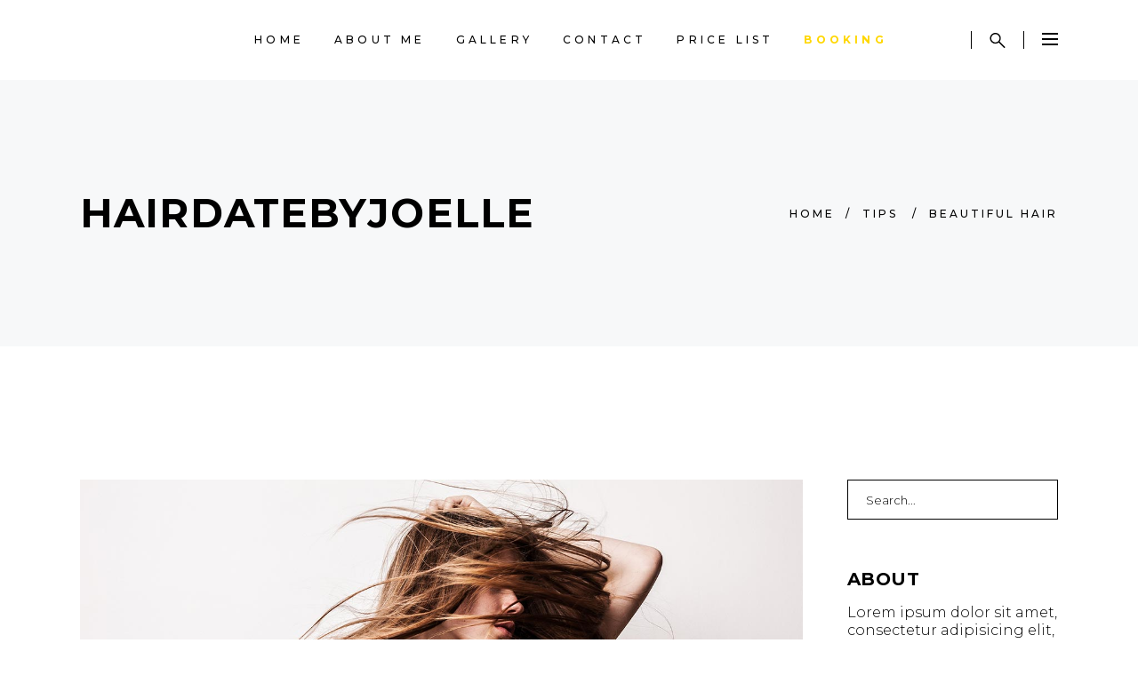

--- FILE ---
content_type: text/html; charset=UTF-8
request_url: https://hairdatebyjoelle.be/beautiful-hair/
body_size: 22577
content:
<!DOCTYPE html>
<html lang="nl-NL">
<head>
    
        <meta charset="UTF-8"/>
        <link rel="profile" href="http://gmpg.org/xfn/11"/>
                    <link rel="pingback" href="https://hairdatebyjoelle.be/xmlrpc.php">
        
                <meta name="viewport" content="width=device-width,initial-scale=1,user-scalable=yes">
        <title>Beautiful Hair &#8211; Hairdatebyjoelle</title>
<style type="text/css" media="screen">#ui-datepicker-div.booked_custom_date_picker table.ui-datepicker-calendar tbody td a.ui-state-active,#ui-datepicker-div.booked_custom_date_picker table.ui-datepicker-calendar tbody td a.ui-state-active:hover,body #booked-profile-page input[type=submit].button-primary:hover,body .booked-list-view button.button:hover, body .booked-list-view input[type=submit].button-primary:hover,body table.booked-calendar input[type=submit].button-primary:hover,body .booked-modal input[type=submit].button-primary:hover,body table.booked-calendar th,body table.booked-calendar thead,body table.booked-calendar thead th,body table.booked-calendar .booked-appt-list .timeslot .timeslot-people button:hover,body #booked-profile-page .booked-profile-header,body #booked-profile-page .booked-tabs li.active a,body #booked-profile-page .booked-tabs li.active a:hover,body #booked-profile-page .appt-block .google-cal-button > a:hover,#ui-datepicker-div.booked_custom_date_picker .ui-datepicker-header{ background:#c4f2d4 !important; }body #booked-profile-page input[type=submit].button-primary:hover,body table.booked-calendar input[type=submit].button-primary:hover,body .booked-list-view button.button:hover, body .booked-list-view input[type=submit].button-primary:hover,body .booked-modal input[type=submit].button-primary:hover,body table.booked-calendar th,body table.booked-calendar .booked-appt-list .timeslot .timeslot-people button:hover,body #booked-profile-page .booked-profile-header,body #booked-profile-page .appt-block .google-cal-button > a:hover{ border-color:#c4f2d4 !important; }body table.booked-calendar tr.days,body table.booked-calendar tr.days th,body .booked-calendarSwitcher.calendar,body #booked-profile-page .booked-tabs,#ui-datepicker-div.booked_custom_date_picker table.ui-datepicker-calendar thead,#ui-datepicker-div.booked_custom_date_picker table.ui-datepicker-calendar thead th{ background:#039146 !important; }body table.booked-calendar tr.days th,body #booked-profile-page .booked-tabs{ border-color:#039146 !important; }#ui-datepicker-div.booked_custom_date_picker table.ui-datepicker-calendar tbody td.ui-datepicker-today a,#ui-datepicker-div.booked_custom_date_picker table.ui-datepicker-calendar tbody td.ui-datepicker-today a:hover,body #booked-profile-page input[type=submit].button-primary,body table.booked-calendar input[type=submit].button-primary,body .booked-list-view button.button, body .booked-list-view input[type=submit].button-primary,body .booked-list-view button.button, body .booked-list-view input[type=submit].button-primary,body .booked-modal input[type=submit].button-primary,body table.booked-calendar .booked-appt-list .timeslot .timeslot-people button,body #booked-profile-page .booked-profile-appt-list .appt-block.approved .status-block,body #booked-profile-page .appt-block .google-cal-button > a,body .booked-modal p.booked-title-bar,body table.booked-calendar td:hover .date span,body .booked-list-view a.booked_list_date_picker_trigger.booked-dp-active,body .booked-list-view a.booked_list_date_picker_trigger.booked-dp-active:hover,.booked-ms-modal .booked-book-appt /* Multi-Slot Booking */{ background:#56c477; }body #booked-profile-page input[type=submit].button-primary,body table.booked-calendar input[type=submit].button-primary,body .booked-list-view button.button, body .booked-list-view input[type=submit].button-primary,body .booked-list-view button.button, body .booked-list-view input[type=submit].button-primary,body .booked-modal input[type=submit].button-primary,body #booked-profile-page .appt-block .google-cal-button > a,body table.booked-calendar .booked-appt-list .timeslot .timeslot-people button,body .booked-list-view a.booked_list_date_picker_trigger.booked-dp-active,body .booked-list-view a.booked_list_date_picker_trigger.booked-dp-active:hover{ border-color:#56c477; }body .booked-modal .bm-window p i.fa,body .booked-modal .bm-window a,body .booked-appt-list .booked-public-appointment-title,body .booked-modal .bm-window p.appointment-title,.booked-ms-modal.visible:hover .booked-book-appt{ color:#56c477; }.booked-appt-list .timeslot.has-title .booked-public-appointment-title { color:inherit; }</style><meta name='robots' content='max-image-preview:large' />
<link rel='dns-prefetch' href='//fonts.googleapis.com' />
<link rel="alternate" type="application/rss+xml" title="Hairdatebyjoelle &raquo; feed" href="https://hairdatebyjoelle.be/feed/" />
<link rel="alternate" type="application/rss+xml" title="Hairdatebyjoelle &raquo; reacties feed" href="https://hairdatebyjoelle.be/comments/feed/" />
<link rel="alternate" type="application/rss+xml" title="Hairdatebyjoelle &raquo; Beautiful Hair reacties feed" href="https://hairdatebyjoelle.be/beautiful-hair/feed/" />
<link rel="alternate" title="oEmbed (JSON)" type="application/json+oembed" href="https://hairdatebyjoelle.be/wp-json/oembed/1.0/embed?url=https%3A%2F%2Fhairdatebyjoelle.be%2Fbeautiful-hair%2F" />
<link rel="alternate" title="oEmbed (XML)" type="text/xml+oembed" href="https://hairdatebyjoelle.be/wp-json/oembed/1.0/embed?url=https%3A%2F%2Fhairdatebyjoelle.be%2Fbeautiful-hair%2F&#038;format=xml" />
<style id='wp-img-auto-sizes-contain-inline-css' type='text/css'>
img:is([sizes=auto i],[sizes^="auto," i]){contain-intrinsic-size:3000px 1500px}
/*# sourceURL=wp-img-auto-sizes-contain-inline-css */
</style>
<link rel='stylesheet' id='sgr_main-css' href='https://usercontent.one/wp/hairdatebyjoelle.be/wp-content/plugins/simple-google-recaptcha/sgr.css?ver=1654172425' type='text/css' media='all' />
<style id='wp-emoji-styles-inline-css' type='text/css'>

	img.wp-smiley, img.emoji {
		display: inline !important;
		border: none !important;
		box-shadow: none !important;
		height: 1em !important;
		width: 1em !important;
		margin: 0 0.07em !important;
		vertical-align: -0.1em !important;
		background: none !important;
		padding: 0 !important;
	}
/*# sourceURL=wp-emoji-styles-inline-css */
</style>
<style id='classic-theme-styles-inline-css' type='text/css'>
/*! This file is auto-generated */
.wp-block-button__link{color:#fff;background-color:#32373c;border-radius:9999px;box-shadow:none;text-decoration:none;padding:calc(.667em + 2px) calc(1.333em + 2px);font-size:1.125em}.wp-block-file__button{background:#32373c;color:#fff;text-decoration:none}
/*# sourceURL=/wp-includes/css/classic-themes.min.css */
</style>
<style id='global-styles-inline-css' type='text/css'>
:root{--wp--preset--aspect-ratio--square: 1;--wp--preset--aspect-ratio--4-3: 4/3;--wp--preset--aspect-ratio--3-4: 3/4;--wp--preset--aspect-ratio--3-2: 3/2;--wp--preset--aspect-ratio--2-3: 2/3;--wp--preset--aspect-ratio--16-9: 16/9;--wp--preset--aspect-ratio--9-16: 9/16;--wp--preset--color--black: #000000;--wp--preset--color--cyan-bluish-gray: #abb8c3;--wp--preset--color--white: #ffffff;--wp--preset--color--pale-pink: #f78da7;--wp--preset--color--vivid-red: #cf2e2e;--wp--preset--color--luminous-vivid-orange: #ff6900;--wp--preset--color--luminous-vivid-amber: #fcb900;--wp--preset--color--light-green-cyan: #7bdcb5;--wp--preset--color--vivid-green-cyan: #00d084;--wp--preset--color--pale-cyan-blue: #8ed1fc;--wp--preset--color--vivid-cyan-blue: #0693e3;--wp--preset--color--vivid-purple: #9b51e0;--wp--preset--gradient--vivid-cyan-blue-to-vivid-purple: linear-gradient(135deg,rgb(6,147,227) 0%,rgb(155,81,224) 100%);--wp--preset--gradient--light-green-cyan-to-vivid-green-cyan: linear-gradient(135deg,rgb(122,220,180) 0%,rgb(0,208,130) 100%);--wp--preset--gradient--luminous-vivid-amber-to-luminous-vivid-orange: linear-gradient(135deg,rgb(252,185,0) 0%,rgb(255,105,0) 100%);--wp--preset--gradient--luminous-vivid-orange-to-vivid-red: linear-gradient(135deg,rgb(255,105,0) 0%,rgb(207,46,46) 100%);--wp--preset--gradient--very-light-gray-to-cyan-bluish-gray: linear-gradient(135deg,rgb(238,238,238) 0%,rgb(169,184,195) 100%);--wp--preset--gradient--cool-to-warm-spectrum: linear-gradient(135deg,rgb(74,234,220) 0%,rgb(151,120,209) 20%,rgb(207,42,186) 40%,rgb(238,44,130) 60%,rgb(251,105,98) 80%,rgb(254,248,76) 100%);--wp--preset--gradient--blush-light-purple: linear-gradient(135deg,rgb(255,206,236) 0%,rgb(152,150,240) 100%);--wp--preset--gradient--blush-bordeaux: linear-gradient(135deg,rgb(254,205,165) 0%,rgb(254,45,45) 50%,rgb(107,0,62) 100%);--wp--preset--gradient--luminous-dusk: linear-gradient(135deg,rgb(255,203,112) 0%,rgb(199,81,192) 50%,rgb(65,88,208) 100%);--wp--preset--gradient--pale-ocean: linear-gradient(135deg,rgb(255,245,203) 0%,rgb(182,227,212) 50%,rgb(51,167,181) 100%);--wp--preset--gradient--electric-grass: linear-gradient(135deg,rgb(202,248,128) 0%,rgb(113,206,126) 100%);--wp--preset--gradient--midnight: linear-gradient(135deg,rgb(2,3,129) 0%,rgb(40,116,252) 100%);--wp--preset--font-size--small: 13px;--wp--preset--font-size--medium: 20px;--wp--preset--font-size--large: 36px;--wp--preset--font-size--x-large: 42px;--wp--preset--spacing--20: 0.44rem;--wp--preset--spacing--30: 0.67rem;--wp--preset--spacing--40: 1rem;--wp--preset--spacing--50: 1.5rem;--wp--preset--spacing--60: 2.25rem;--wp--preset--spacing--70: 3.38rem;--wp--preset--spacing--80: 5.06rem;--wp--preset--shadow--natural: 6px 6px 9px rgba(0, 0, 0, 0.2);--wp--preset--shadow--deep: 12px 12px 50px rgba(0, 0, 0, 0.4);--wp--preset--shadow--sharp: 6px 6px 0px rgba(0, 0, 0, 0.2);--wp--preset--shadow--outlined: 6px 6px 0px -3px rgb(255, 255, 255), 6px 6px rgb(0, 0, 0);--wp--preset--shadow--crisp: 6px 6px 0px rgb(0, 0, 0);}:where(.is-layout-flex){gap: 0.5em;}:where(.is-layout-grid){gap: 0.5em;}body .is-layout-flex{display: flex;}.is-layout-flex{flex-wrap: wrap;align-items: center;}.is-layout-flex > :is(*, div){margin: 0;}body .is-layout-grid{display: grid;}.is-layout-grid > :is(*, div){margin: 0;}:where(.wp-block-columns.is-layout-flex){gap: 2em;}:where(.wp-block-columns.is-layout-grid){gap: 2em;}:where(.wp-block-post-template.is-layout-flex){gap: 1.25em;}:where(.wp-block-post-template.is-layout-grid){gap: 1.25em;}.has-black-color{color: var(--wp--preset--color--black) !important;}.has-cyan-bluish-gray-color{color: var(--wp--preset--color--cyan-bluish-gray) !important;}.has-white-color{color: var(--wp--preset--color--white) !important;}.has-pale-pink-color{color: var(--wp--preset--color--pale-pink) !important;}.has-vivid-red-color{color: var(--wp--preset--color--vivid-red) !important;}.has-luminous-vivid-orange-color{color: var(--wp--preset--color--luminous-vivid-orange) !important;}.has-luminous-vivid-amber-color{color: var(--wp--preset--color--luminous-vivid-amber) !important;}.has-light-green-cyan-color{color: var(--wp--preset--color--light-green-cyan) !important;}.has-vivid-green-cyan-color{color: var(--wp--preset--color--vivid-green-cyan) !important;}.has-pale-cyan-blue-color{color: var(--wp--preset--color--pale-cyan-blue) !important;}.has-vivid-cyan-blue-color{color: var(--wp--preset--color--vivid-cyan-blue) !important;}.has-vivid-purple-color{color: var(--wp--preset--color--vivid-purple) !important;}.has-black-background-color{background-color: var(--wp--preset--color--black) !important;}.has-cyan-bluish-gray-background-color{background-color: var(--wp--preset--color--cyan-bluish-gray) !important;}.has-white-background-color{background-color: var(--wp--preset--color--white) !important;}.has-pale-pink-background-color{background-color: var(--wp--preset--color--pale-pink) !important;}.has-vivid-red-background-color{background-color: var(--wp--preset--color--vivid-red) !important;}.has-luminous-vivid-orange-background-color{background-color: var(--wp--preset--color--luminous-vivid-orange) !important;}.has-luminous-vivid-amber-background-color{background-color: var(--wp--preset--color--luminous-vivid-amber) !important;}.has-light-green-cyan-background-color{background-color: var(--wp--preset--color--light-green-cyan) !important;}.has-vivid-green-cyan-background-color{background-color: var(--wp--preset--color--vivid-green-cyan) !important;}.has-pale-cyan-blue-background-color{background-color: var(--wp--preset--color--pale-cyan-blue) !important;}.has-vivid-cyan-blue-background-color{background-color: var(--wp--preset--color--vivid-cyan-blue) !important;}.has-vivid-purple-background-color{background-color: var(--wp--preset--color--vivid-purple) !important;}.has-black-border-color{border-color: var(--wp--preset--color--black) !important;}.has-cyan-bluish-gray-border-color{border-color: var(--wp--preset--color--cyan-bluish-gray) !important;}.has-white-border-color{border-color: var(--wp--preset--color--white) !important;}.has-pale-pink-border-color{border-color: var(--wp--preset--color--pale-pink) !important;}.has-vivid-red-border-color{border-color: var(--wp--preset--color--vivid-red) !important;}.has-luminous-vivid-orange-border-color{border-color: var(--wp--preset--color--luminous-vivid-orange) !important;}.has-luminous-vivid-amber-border-color{border-color: var(--wp--preset--color--luminous-vivid-amber) !important;}.has-light-green-cyan-border-color{border-color: var(--wp--preset--color--light-green-cyan) !important;}.has-vivid-green-cyan-border-color{border-color: var(--wp--preset--color--vivid-green-cyan) !important;}.has-pale-cyan-blue-border-color{border-color: var(--wp--preset--color--pale-cyan-blue) !important;}.has-vivid-cyan-blue-border-color{border-color: var(--wp--preset--color--vivid-cyan-blue) !important;}.has-vivid-purple-border-color{border-color: var(--wp--preset--color--vivid-purple) !important;}.has-vivid-cyan-blue-to-vivid-purple-gradient-background{background: var(--wp--preset--gradient--vivid-cyan-blue-to-vivid-purple) !important;}.has-light-green-cyan-to-vivid-green-cyan-gradient-background{background: var(--wp--preset--gradient--light-green-cyan-to-vivid-green-cyan) !important;}.has-luminous-vivid-amber-to-luminous-vivid-orange-gradient-background{background: var(--wp--preset--gradient--luminous-vivid-amber-to-luminous-vivid-orange) !important;}.has-luminous-vivid-orange-to-vivid-red-gradient-background{background: var(--wp--preset--gradient--luminous-vivid-orange-to-vivid-red) !important;}.has-very-light-gray-to-cyan-bluish-gray-gradient-background{background: var(--wp--preset--gradient--very-light-gray-to-cyan-bluish-gray) !important;}.has-cool-to-warm-spectrum-gradient-background{background: var(--wp--preset--gradient--cool-to-warm-spectrum) !important;}.has-blush-light-purple-gradient-background{background: var(--wp--preset--gradient--blush-light-purple) !important;}.has-blush-bordeaux-gradient-background{background: var(--wp--preset--gradient--blush-bordeaux) !important;}.has-luminous-dusk-gradient-background{background: var(--wp--preset--gradient--luminous-dusk) !important;}.has-pale-ocean-gradient-background{background: var(--wp--preset--gradient--pale-ocean) !important;}.has-electric-grass-gradient-background{background: var(--wp--preset--gradient--electric-grass) !important;}.has-midnight-gradient-background{background: var(--wp--preset--gradient--midnight) !important;}.has-small-font-size{font-size: var(--wp--preset--font-size--small) !important;}.has-medium-font-size{font-size: var(--wp--preset--font-size--medium) !important;}.has-large-font-size{font-size: var(--wp--preset--font-size--large) !important;}.has-x-large-font-size{font-size: var(--wp--preset--font-size--x-large) !important;}
:where(.wp-block-post-template.is-layout-flex){gap: 1.25em;}:where(.wp-block-post-template.is-layout-grid){gap: 1.25em;}
:where(.wp-block-term-template.is-layout-flex){gap: 1.25em;}:where(.wp-block-term-template.is-layout-grid){gap: 1.25em;}
:where(.wp-block-columns.is-layout-flex){gap: 2em;}:where(.wp-block-columns.is-layout-grid){gap: 2em;}
:root :where(.wp-block-pullquote){font-size: 1.5em;line-height: 1.6;}
/*# sourceURL=global-styles-inline-css */
</style>
<link rel='stylesheet' id='booked-icons-css' href='https://usercontent.one/wp/hairdatebyjoelle.be/wp-content/plugins/booked/assets/css/icons.css?ver=2.3.5' type='text/css' media='all' />
<link rel='stylesheet' id='booked-tooltipster-css' href='https://usercontent.one/wp/hairdatebyjoelle.be/wp-content/plugins/booked/assets/js/tooltipster/css/tooltipster.css?ver=3.3.0' type='text/css' media='all' />
<link rel='stylesheet' id='booked-tooltipster-theme-css' href='https://usercontent.one/wp/hairdatebyjoelle.be/wp-content/plugins/booked/assets/js/tooltipster/css/themes/tooltipster-light.css?ver=3.3.0' type='text/css' media='all' />
<link rel='stylesheet' id='booked-animations-css' href='https://usercontent.one/wp/hairdatebyjoelle.be/wp-content/plugins/booked/assets/css/animations.css?ver=2.3.5' type='text/css' media='all' />
<link rel='stylesheet' id='booked-css-css' href='https://usercontent.one/wp/hairdatebyjoelle.be/wp-content/plugins/booked/dist/booked.css?ver=2.3.5' type='text/css' media='all' />
<link rel='stylesheet' id='contact-form-7-css' href='https://usercontent.one/wp/hairdatebyjoelle.be/wp-content/plugins/contact-form-7/includes/css/styles.css?ver=6.1.4' type='text/css' media='all' />
<link rel='stylesheet' id='curly-core-dashboard-style-css' href='https://usercontent.one/wp/hairdatebyjoelle.be/wp-content/plugins/curly-core/core-dashboard/assets/css/core-dashboard.min.css?ver=6.9' type='text/css' media='all' />
<link rel='stylesheet' id='qi-addons-for-elementor-grid-style-css' href='https://usercontent.one/wp/hairdatebyjoelle.be/wp-content/plugins/qi-addons-for-elementor/assets/css/grid.min.css?ver=1.9.5' type='text/css' media='all' />
<link rel='stylesheet' id='qi-addons-for-elementor-helper-parts-style-css' href='https://usercontent.one/wp/hairdatebyjoelle.be/wp-content/plugins/qi-addons-for-elementor/assets/css/helper-parts.min.css?ver=1.9.5' type='text/css' media='all' />
<link rel='stylesheet' id='qi-addons-for-elementor-style-css' href='https://usercontent.one/wp/hairdatebyjoelle.be/wp-content/plugins/qi-addons-for-elementor/assets/css/main.min.css?ver=1.9.5' type='text/css' media='all' />
<link rel='stylesheet' id='curly-mkdf-default-style-css' href='https://usercontent.one/wp/hairdatebyjoelle.be/wp-content/themes/curly/style.css?ver=6.9' type='text/css' media='all' />
<link rel='stylesheet' id='curly-mkdf-modules-css' href='https://usercontent.one/wp/hairdatebyjoelle.be/wp-content/themes/curly/assets/css/modules.min.css?ver=6.9' type='text/css' media='all' />
<style id='curly-mkdf-modules-inline-css' type='text/css'>
.postid-597.mkdf-boxed .mkdf-wrapper { background-attachment: fixed;}.postid-597 .mkdf-content .mkdf-content-inner > .mkdf-container > .mkdf-container-inner, .postid-597 .mkdf-content .mkdf-content-inner > .mkdf-full-width > .mkdf-full-width-inner { padding: 150px 0px 73px;}.postid-597 .mkdf-content .mkdf-content-inner > .mkdf-container > .mkdf-container-inner, .postid-597 .mkdf-content .mkdf-content-inner > .mkdf-full-width > .mkdf-full-width-inner { padding: 150px 0px 73px;}.mkdf-smooth-transition-loader { background-color: #0a0a0a;}
/*# sourceURL=curly-mkdf-modules-inline-css */
</style>
<link rel='stylesheet' id='curly-mkdf-font_awesome-css' href='https://usercontent.one/wp/hairdatebyjoelle.be/wp-content/themes/curly/assets/css/font-awesome/css/font-awesome.min.css?ver=6.9' type='text/css' media='all' />
<link rel='stylesheet' id='mediaelement-css' href='https://hairdatebyjoelle.be/wp-includes/js/mediaelement/mediaelementplayer-legacy.min.css?ver=4.2.17' type='text/css' media='all' />
<link rel='stylesheet' id='wp-mediaelement-css' href='https://hairdatebyjoelle.be/wp-includes/js/mediaelement/wp-mediaelement.min.css?ver=6.9' type='text/css' media='all' />
<link rel='stylesheet' id='curly-business-style-css' href='https://usercontent.one/wp/hairdatebyjoelle.be/wp-content/plugins/curly-business/assets/css/business.min.css?ver=6.9' type='text/css' media='all' />
<link rel='stylesheet' id='curly-business-responsive-style-css' href='https://usercontent.one/wp/hairdatebyjoelle.be/wp-content/plugins/curly-business/assets/css/business-responsive.min.css?ver=6.9' type='text/css' media='all' />
<link rel='stylesheet' id='curly-mkdf-style-dynamic-css' href='https://usercontent.one/wp/hairdatebyjoelle.be/wp-content/themes/curly/assets/css/style_dynamic.css?ver=1656941469' type='text/css' media='all' />
<link rel='stylesheet' id='curly-mkdf-modules-responsive-css' href='https://usercontent.one/wp/hairdatebyjoelle.be/wp-content/themes/curly/assets/css/modules-responsive.min.css?ver=6.9' type='text/css' media='all' />
<link rel='stylesheet' id='curly-mkdf-style-dynamic-responsive-css' href='https://usercontent.one/wp/hairdatebyjoelle.be/wp-content/themes/curly/assets/css/style_dynamic_responsive.css?ver=1656941469' type='text/css' media='all' />
<link rel='stylesheet' id='curly-mkdf-google-fonts-css' href='https://fonts.googleapis.com/css?family=Montserrat%3A300%2C500%2C700&#038;subset=latin-ext&#038;ver=1.0.0' type='text/css' media='all' />
<link rel='stylesheet' id='swiper-css' href='https://usercontent.one/wp/hairdatebyjoelle.be/wp-content/plugins/qi-addons-for-elementor/assets/plugins/swiper/8.4.5/swiper.min.css?ver=8.4.5' type='text/css' media='all' />
<link rel='stylesheet' id='elementor-icons-css' href='https://usercontent.one/wp/hairdatebyjoelle.be/wp-content/plugins/elementor/assets/lib/eicons/css/elementor-icons.min.css?ver=5.46.0' type='text/css' media='all' />
<link rel='stylesheet' id='elementor-frontend-css' href='https://usercontent.one/wp/hairdatebyjoelle.be/wp-content/plugins/elementor/assets/css/frontend.min.css?ver=3.34.2' type='text/css' media='all' />
<link rel='stylesheet' id='elementor-post-7-css' href='https://usercontent.one/wp/hairdatebyjoelle.be/wp-content/uploads/elementor/css/post-7.css?ver=1769370422' type='text/css' media='all' />
<link rel='stylesheet' id='elementor-post-597-css' href='https://usercontent.one/wp/hairdatebyjoelle.be/wp-content/uploads/elementor/css/post-597.css?ver=1769381179' type='text/css' media='all' />
<link rel='stylesheet' id='elementor-gf-roboto-css' href='https://fonts.googleapis.com/css?family=Roboto:100,100italic,200,200italic,300,300italic,400,400italic,500,500italic,600,600italic,700,700italic,800,800italic,900,900italic&#038;display=auto' type='text/css' media='all' />
<link rel='stylesheet' id='elementor-gf-robotoslab-css' href='https://fonts.googleapis.com/css?family=Roboto+Slab:100,100italic,200,200italic,300,300italic,400,400italic,500,500italic,600,600italic,700,700italic,800,800italic,900,900italic&#038;display=auto' type='text/css' media='all' />
<script type="text/javascript" id="sgr_main-js-extra">
/* <![CDATA[ */
var sgr_main = {"sgr_site_key":"6Lf1LjsgAAAAAKV3qK4kbKWdjm2A45Ov5r5qM5f2"};
//# sourceURL=sgr_main-js-extra
/* ]]> */
</script>
<script type="text/javascript" src="https://usercontent.one/wp/hairdatebyjoelle.be/wp-content/plugins/simple-google-recaptcha/sgr.js?ver=1654172425" id="sgr_main-js"></script>
<script type="text/javascript" src="https://hairdatebyjoelle.be/wp-includes/js/jquery/jquery.min.js?ver=3.7.1" id="jquery-core-js"></script>
<script type="text/javascript" src="https://hairdatebyjoelle.be/wp-includes/js/jquery/jquery-migrate.min.js?ver=3.4.1" id="jquery-migrate-js"></script>
<link rel="https://api.w.org/" href="https://hairdatebyjoelle.be/wp-json/" /><link rel="alternate" title="JSON" type="application/json" href="https://hairdatebyjoelle.be/wp-json/wp/v2/posts/597" /><link rel="EditURI" type="application/rsd+xml" title="RSD" href="https://hairdatebyjoelle.be/xmlrpc.php?rsd" />
<meta name="generator" content="WordPress 6.9" />
<link rel="canonical" href="https://hairdatebyjoelle.be/beautiful-hair/" />
<link rel='shortlink' href='https://hairdatebyjoelle.be/?p=597' />
<meta name="cdp-version" content="1.5.0" />		<script type="text/javascript">
			var _statcounter = _statcounter || [];
			_statcounter.push({"tags": {"author": "Admin"}});
		</script>
		<style>[class*=" icon-oc-"],[class^=icon-oc-]{speak:none;font-style:normal;font-weight:400;font-variant:normal;text-transform:none;line-height:1;-webkit-font-smoothing:antialiased;-moz-osx-font-smoothing:grayscale}.icon-oc-one-com-white-32px-fill:before{content:"901"}.icon-oc-one-com:before{content:"900"}#one-com-icon,.toplevel_page_onecom-wp .wp-menu-image{speak:none;display:flex;align-items:center;justify-content:center;text-transform:none;line-height:1;-webkit-font-smoothing:antialiased;-moz-osx-font-smoothing:grayscale}.onecom-wp-admin-bar-item>a,.toplevel_page_onecom-wp>.wp-menu-name{font-size:16px;font-weight:400;line-height:1}.toplevel_page_onecom-wp>.wp-menu-name img{width:69px;height:9px;}.wp-submenu-wrap.wp-submenu>.wp-submenu-head>img{width:88px;height:auto}.onecom-wp-admin-bar-item>a img{height:7px!important}.onecom-wp-admin-bar-item>a img,.toplevel_page_onecom-wp>.wp-menu-name img{opacity:.8}.onecom-wp-admin-bar-item.hover>a img,.toplevel_page_onecom-wp.wp-has-current-submenu>.wp-menu-name img,li.opensub>a.toplevel_page_onecom-wp>.wp-menu-name img{opacity:1}#one-com-icon:before,.onecom-wp-admin-bar-item>a:before,.toplevel_page_onecom-wp>.wp-menu-image:before{content:'';position:static!important;background-color:rgba(240,245,250,.4);border-radius:102px;width:18px;height:18px;padding:0!important}.onecom-wp-admin-bar-item>a:before{width:14px;height:14px}.onecom-wp-admin-bar-item.hover>a:before,.toplevel_page_onecom-wp.opensub>a>.wp-menu-image:before,.toplevel_page_onecom-wp.wp-has-current-submenu>.wp-menu-image:before{background-color:#76b82a}.onecom-wp-admin-bar-item>a{display:inline-flex!important;align-items:center;justify-content:center}#one-com-logo-wrapper{font-size:4em}#one-com-icon{vertical-align:middle}.imagify-welcome{display:none !important;}</style><meta name="generator" content="Elementor 3.34.2; features: additional_custom_breakpoints; settings: css_print_method-external, google_font-enabled, font_display-auto">
			<style>
				.e-con.e-parent:nth-of-type(n+4):not(.e-lazyloaded):not(.e-no-lazyload),
				.e-con.e-parent:nth-of-type(n+4):not(.e-lazyloaded):not(.e-no-lazyload) * {
					background-image: none !important;
				}
				@media screen and (max-height: 1024px) {
					.e-con.e-parent:nth-of-type(n+3):not(.e-lazyloaded):not(.e-no-lazyload),
					.e-con.e-parent:nth-of-type(n+3):not(.e-lazyloaded):not(.e-no-lazyload) * {
						background-image: none !important;
					}
				}
				@media screen and (max-height: 640px) {
					.e-con.e-parent:nth-of-type(n+2):not(.e-lazyloaded):not(.e-no-lazyload),
					.e-con.e-parent:nth-of-type(n+2):not(.e-lazyloaded):not(.e-no-lazyload) * {
						background-image: none !important;
					}
				}
			</style>
			<meta name="generator" content="Powered by Slider Revolution 6.5.9 - responsive, Mobile-Friendly Slider Plugin for WordPress with comfortable drag and drop interface." />
<script type="text/javascript">function setREVStartSize(e){
			//window.requestAnimationFrame(function() {				 
				window.RSIW = window.RSIW===undefined ? window.innerWidth : window.RSIW;	
				window.RSIH = window.RSIH===undefined ? window.innerHeight : window.RSIH;	
				try {								
					var pw = document.getElementById(e.c).parentNode.offsetWidth,
						newh;
					pw = pw===0 || isNaN(pw) ? window.RSIW : pw;
					e.tabw = e.tabw===undefined ? 0 : parseInt(e.tabw);
					e.thumbw = e.thumbw===undefined ? 0 : parseInt(e.thumbw);
					e.tabh = e.tabh===undefined ? 0 : parseInt(e.tabh);
					e.thumbh = e.thumbh===undefined ? 0 : parseInt(e.thumbh);
					e.tabhide = e.tabhide===undefined ? 0 : parseInt(e.tabhide);
					e.thumbhide = e.thumbhide===undefined ? 0 : parseInt(e.thumbhide);
					e.mh = e.mh===undefined || e.mh=="" || e.mh==="auto" ? 0 : parseInt(e.mh,0);		
					if(e.layout==="fullscreen" || e.l==="fullscreen") 						
						newh = Math.max(e.mh,window.RSIH);					
					else{					
						e.gw = Array.isArray(e.gw) ? e.gw : [e.gw];
						for (var i in e.rl) if (e.gw[i]===undefined || e.gw[i]===0) e.gw[i] = e.gw[i-1];					
						e.gh = e.el===undefined || e.el==="" || (Array.isArray(e.el) && e.el.length==0)? e.gh : e.el;
						e.gh = Array.isArray(e.gh) ? e.gh : [e.gh];
						for (var i in e.rl) if (e.gh[i]===undefined || e.gh[i]===0) e.gh[i] = e.gh[i-1];
											
						var nl = new Array(e.rl.length),
							ix = 0,						
							sl;					
						e.tabw = e.tabhide>=pw ? 0 : e.tabw;
						e.thumbw = e.thumbhide>=pw ? 0 : e.thumbw;
						e.tabh = e.tabhide>=pw ? 0 : e.tabh;
						e.thumbh = e.thumbhide>=pw ? 0 : e.thumbh;					
						for (var i in e.rl) nl[i] = e.rl[i]<window.RSIW ? 0 : e.rl[i];
						sl = nl[0];									
						for (var i in nl) if (sl>nl[i] && nl[i]>0) { sl = nl[i]; ix=i;}															
						var m = pw>(e.gw[ix]+e.tabw+e.thumbw) ? 1 : (pw-(e.tabw+e.thumbw)) / (e.gw[ix]);					
						newh =  (e.gh[ix] * m) + (e.tabh + e.thumbh);
					}
					var el = document.getElementById(e.c);
					if (el!==null && el) el.style.height = newh+"px";					
					el = document.getElementById(e.c+"_wrapper");
					if (el!==null && el) {
						el.style.height = newh+"px";
						el.style.display = "block";
					}
				} catch(e){
					console.log("Failure at Presize of Slider:" + e)
				}					   
			//});
		  };</script>
		<style type="text/css" id="wp-custom-css">
			.booking{
	color: gold !important;
}
li.booking>a>span.item_outer .item_text{
	color:gold !important;
	font-weight: 900 !important;
}		</style>
		</head>
<body class="wp-singular post-template-default single single-post postid-597 single-format-gallery wp-theme-curly mkdf-business-2.0.3 curly-core-2.1.3 qodef-qi--no-touch qi-addons-for-elementor-1.9.5 curly-ver-2.6 mkdf-grid-1300 mkdf-empty-google-api mkdf-wide-dropdown-menu-content-in-grid mkdf-dark-header mkdf-sticky-header-on-scroll-down-up mkdf-dropdown-animate-height mkdf-header-standard mkdf-menu-area-shadow-disable mkdf-menu-area-in-grid-shadow-disable mkdf-menu-area-border-disable mkdf-menu-area-in-grid-border-disable mkdf-logo-area-border-disable mkdf-side-menu-slide-from-right mkdf-default-mobile-header mkdf-sticky-up-mobile-header mkdf-search-covers-header elementor-default elementor-kit-7 elementor-page elementor-page-597" itemscope itemtype="http://schema.org/WebPage">
<section class="mkdf-side-menu">
    <a class="mkdf-close-side-menu mkdf-close-side-menu-svg-path" href="#">
        <svg xmlns="http://www.w3.org/2000/svg" xmlns:xlink="http://www.w3.org/1999/xlink" x="0px" y="0px"
  width="18px" height="18px" viewBox="0 0 18 18" enable-background="new 0 0 18 18" xml:space="preserve">
<rect x="-0.5" y="8" transform="matrix(0.7071 -0.7071 0.7071 0.7071 -3.7279 9)" width="19.001" height="2"/>
<rect x="-0.5" y="8" transform="matrix(0.7071 0.7071 -0.7071 0.7071 9.0003 -3.7281)" width="19" height="2"/>
</svg>    </a>
    <div id="media_image-8" class="widget mkdf-sidearea widget_media_image"><img width="273" height="44" src="https://usercontent.one/wp/hairdatebyjoelle.be/wp-content/uploads/2018/04/h1-slider1-img-1.png" class="image wp-image-1710  attachment-full size-full" alt="i" style="max-width: 100%; height: auto;" decoding="async" /></div>			
			<div class="widget mkdf-working-hours-widget ">
								<div class="mkdf-wh-wrapper" style="width: 100%">
					<div class="mkdf-wh-holder">
    <div class="mkdf-wh-holder-inner">

        
                    <ul class="mkdf-wh-items">
                                    <li class="mkdf-wh-item clearfix">
                        <p class="mkdf-wh-day">
                        Monday                        </p>
                        <p class="mkdf-wh-hours">
                                                    <span class="mkdf-wh-from">Gesloten</span>
                                                                        </p>
                    </li>
                                    <li class="mkdf-wh-item clearfix">
                        <p class="mkdf-wh-day">
                        Tuesday                        </p>
                        <p class="mkdf-wh-hours">
                                                    <span class="mkdf-wh-from">9:30</span>
                                                                            <span class="mkdf-wh-delimiter">-</span>
                            <span class="mkdf-wh-to">17:30</span>
                                                </p>
                    </li>
                                    <li class="mkdf-wh-item clearfix">
                        <p class="mkdf-wh-day">
                        Wednesday                        </p>
                        <p class="mkdf-wh-hours">
                                                    <span class="mkdf-wh-from">Gesloten</span>
                                                                        </p>
                    </li>
                                    <li class="mkdf-wh-item clearfix">
                        <p class="mkdf-wh-day">
                        Thursday                        </p>
                        <p class="mkdf-wh-hours">
                                                    <span class="mkdf-wh-from">9:30</span>
                                                                            <span class="mkdf-wh-delimiter">-</span>
                            <span class="mkdf-wh-to">17:30</span>
                                                </p>
                    </li>
                                    <li class="mkdf-wh-item clearfix">
                        <p class="mkdf-wh-day">
                        Friday                        </p>
                        <p class="mkdf-wh-hours">
                                                    <span class="mkdf-wh-from">9:30</span>
                                                                            <span class="mkdf-wh-delimiter">-</span>
                            <span class="mkdf-wh-to">17:30</span>
                                                </p>
                    </li>
                                    <li class="mkdf-wh-item clearfix">
                        <p class="mkdf-wh-day">
                        Saturday                        </p>
                        <p class="mkdf-wh-hours">
                                                    <span class="mkdf-wh-from">08:30</span>
                                                                            <span class="mkdf-wh-delimiter">-</span>
                            <span class="mkdf-wh-to">16:30</span>
                                                </p>
                    </li>
                                    <li class="mkdf-wh-item clearfix">
                        <p class="mkdf-wh-day">
                        Sunday                        </p>
                        <p class="mkdf-wh-hours">
                                                    <span class="mkdf-wh-from">Gesloten</span>
                                                                        </p>
                    </li>
                            </ul>
        
    </div>
</div>				</div>
			</div>
		<div class="widget mkdf-social-icons-group-widget text-align-left">									<a class="mkdf-social-icon-widget-holder mkdf-icon-has-hover"  style="font-size: 15px"					   href="https://www.facebook.com/Hairdate-by-Joelle-516378355226293/" target="_blank">
						<span class="mkdf-social-icon-widget fa fa-facebook"></span>					</a>
													<a class="mkdf-social-icon-widget-holder mkdf-icon-has-hover"  style="font-size: 15px"					   href="https://www.instagram.com/hairdatebyjoelle/" target="_blank">
						<span class="mkdf-social-icon-widget fa fa-instagram"></span>					</a>
													<a class="mkdf-social-icon-widget-holder mkdf-icon-has-hover"  style="font-size: 15px"					   href="https://hairdatebyjoelle.be/contact-us/" target="_self">
						<span class="mkdf-social-icon-widget fa fa-envelope-o"></span>					</a>
													<a class="mkdf-social-icon-widget-holder mkdf-icon-has-hover"  style="font-size: 15px"					   href="https://hairdatebyjoelle.be/contact-us/" target="_self">
						<span class="mkdf-social-icon-widget fa fa-xing"></span>					</a>
												</div></section>
<div class="mkdf-wrapper">
    <div class="mkdf-wrapper-inner">
        
    <header class="mkdf-page-header">
        
        
            <div class="mkdf-menu-area mkdf-menu-center">
                
                                <div class="mkdf-grid">
                    
                    <div class="mkdf-vertical-align-containers">
                        <div class="mkdf-position-left"><!--
				 -->
                            <div class="mkdf-position-left-inner">
                                                                                            </div>
                        </div>
                                                    <div class="mkdf-position-center"><!--
					 -->
                                <div class="mkdf-position-center-inner">
                                    
    <nav class="mkdf-main-menu mkdf-drop-down mkdf-default-nav">
        <ul id="menu-main-nav" class="clearfix"><li id="nav-menu-item-5982" class="menu-item menu-item-type-custom menu-item-object-custom  narrow"><a href="/" class=""><span class="item_outer"><span class="item_text">Home</span></span></a></li>
<li id="nav-menu-item-5967" class="menu-item menu-item-type-post_type menu-item-object-page  narrow"><a href="https://hairdatebyjoelle.be/about-us-2/" class=""><span class="item_outer"><span class="item_text">About Me</span></span></a></li>
<li id="nav-menu-item-6001" class="menu-item menu-item-type-custom menu-item-object-custom  narrow"><a target="_blank" href="https://www.instagram.com/hairdatebyjoelle/" class=""><span class="item_outer"><span class="item_text">Gallery</span></span></a></li>
<li id="nav-menu-item-5968" class="menu-item menu-item-type-post_type menu-item-object-page  narrow"><a href="https://hairdatebyjoelle.be/contact-us/" class=""><span class="item_outer"><span class="item_text">Contact</span></span></a></li>
<li id="nav-menu-item-6007" class="menu-item menu-item-type-post_type menu-item-object-page  narrow"><a href="https://hairdatebyjoelle.be/pricing-list/" class=""><span class="item_outer"><span class="item_text">Price List</span></span></a></li>
<li id="nav-menu-item-5974" class="booking menu-item menu-item-type-custom menu-item-object-custom  narrow"><a target="_blank" href="https://salonkee.be/salon/hairdate-by-joelle?lang=nl" class=""><span class="item_outer"><span class="item_text">Booking</span></span></a></li>
</ul>    </nav>

                                </div>
                            </div>
                                                <div class="mkdf-position-right"><!--
				 -->
                            <div class="mkdf-position-right-inner">
                                                                <div class="widget mkdf-separator-widget"><div class="mkdf-separator-holder clearfix  mkdf-separator-center mkdf-separator-normal">
    <div class="mkdf-separator" style="border-style: solid;width: 1px;border-bottom-width: 20px"></div>
</div>
</div>			
			<a  style="margin: 0px 20px 0px 20px;" class="mkdf-search-opener mkdf-icon-has-hover mkdf-search-opener-svg-path"					href="javascript:void(0)">
            <span class="mkdf-search-opener-wrapper">
                <svg xmlns="http://www.w3.org/2000/svg" xmlns:xlink="http://www.w3.org/1999/xlink" x="0px" y="0px"
  width="18px" height="18px" viewBox="0 0 18 18" enable-background="new 0 0 18 18" xml:space="preserve">
<path d="M17.24,16.502l-5.789-5.789c0.782-1.044,1.21-2.303,1.21-3.63c0-1.625-0.632-3.152-1.781-4.301s-2.676-1.781-4.3-1.781
 c-1.625,0-3.152,0.632-4.301,1.781c-2.371,2.371-2.371,6.23,0,8.6c1.148,1.15,2.676,1.781,4.301,1.781
 c1.326,0,2.586-0.428,3.63-1.209l5.789,5.788C16.17,17.914,16.395,18,16.619,18s0.45-0.086,0.621-0.258
 C17.583,17.4,17.583,16.846,17.24,16.502 M3.314,10.348c-1.801-1.8-1.801-4.731,0-6.531C4.186,2.945,5.346,2.464,6.58,2.464
 c1.232,0,2.392,0.481,3.265,1.353c0.872,0.873,1.354,2.032,1.354,3.266c0,1.233-0.481,2.393-1.354,3.265
 C8.972,11.22,7.813,11.7,6.58,11.7C5.346,11.7,4.186,11.22,3.314,10.348"/>
</svg>	                        </span>
			</a>
		<div class="widget mkdf-separator-widget"><div class="mkdf-separator-holder clearfix  mkdf-separator-center mkdf-separator-normal">
    <div class="mkdf-separator" style="border-style: solid;width: 1px;border-bottom-width: 20px"></div>
</div>
</div>			
			<a class="mkdf-side-menu-button-opener mkdf-icon-has-hover mkdf-side-menu-button-opener-svg-path" 					href="javascript:void(0)" style="margin: 0px 0px 0px 20px">
								<span class="mkdf-side-menu-icon">
				<svg xmlns="http://www.w3.org/2000/svg" xmlns:xlink="http://www.w3.org/1999/xlink" x="0px" y="0px"
  width="18px" height="14px" viewBox="0 0 18 14" enable-background="new 0 0 18 14" xml:space="preserve">
<path d="M0,14h18v-2H0V14z M0,8h18V6H0V8z M0,2h18v-2.001H0V2z"/>
</svg>            </span>
			</a>
		                            </div>
                        </div>
                    </div>

                                    </div>
                        </div>

            
        
    <div class="mkdf-sticky-header">
                <div class="mkdf-sticky-holder mkdf-menu-center">
                        <div class="mkdf-grid">
                                <div class="mkdf-vertical-align-containers">
                    <div class="mkdf-position-left"><!--
                 -->
                        <div class="mkdf-position-left-inner">
                                                                                </div>
                    </div>
                                            <div class="mkdf-position-center"><!--
                     -->
                            <div class="mkdf-position-center-inner">
                                
    <nav class="mkdf-main-menu mkdf-drop-down mkdf-sticky-nav">
        <ul id="menu-main-nav-1" class="clearfix"><li id="sticky-nav-menu-item-5982" class="menu-item menu-item-type-custom menu-item-object-custom  narrow"><a href="/" class=""><span class="item_outer"><span class="item_text">Home</span><span class="plus"></span></span></a></li>
<li id="sticky-nav-menu-item-5967" class="menu-item menu-item-type-post_type menu-item-object-page  narrow"><a href="https://hairdatebyjoelle.be/about-us-2/" class=""><span class="item_outer"><span class="item_text">About Me</span><span class="plus"></span></span></a></li>
<li id="sticky-nav-menu-item-6001" class="menu-item menu-item-type-custom menu-item-object-custom  narrow"><a target="_blank" href="https://www.instagram.com/hairdatebyjoelle/" class=""><span class="item_outer"><span class="item_text">Gallery</span><span class="plus"></span></span></a></li>
<li id="sticky-nav-menu-item-5968" class="menu-item menu-item-type-post_type menu-item-object-page  narrow"><a href="https://hairdatebyjoelle.be/contact-us/" class=""><span class="item_outer"><span class="item_text">Contact</span><span class="plus"></span></span></a></li>
<li id="sticky-nav-menu-item-6007" class="menu-item menu-item-type-post_type menu-item-object-page  narrow"><a href="https://hairdatebyjoelle.be/pricing-list/" class=""><span class="item_outer"><span class="item_text">Price List</span><span class="plus"></span></span></a></li>
<li id="sticky-nav-menu-item-5974" class="booking menu-item menu-item-type-custom menu-item-object-custom  narrow"><a target="_blank" href="https://salonkee.be/salon/hairdate-by-joelle?lang=nl" class=""><span class="item_outer"><span class="item_text">Booking</span><span class="plus"></span></span></a></li>
</ul>    </nav>

                            </div>
                        </div>
                                        <div class="mkdf-position-right"><!--
                 -->
                        <div class="mkdf-position-right-inner">
                                                        			
			<a  style="margin: 0px 20px;" class="mkdf-search-opener mkdf-icon-has-hover mkdf-search-opener-svg-path"					href="javascript:void(0)">
            <span class="mkdf-search-opener-wrapper">
                <svg xmlns="http://www.w3.org/2000/svg" xmlns:xlink="http://www.w3.org/1999/xlink" x="0px" y="0px"
  width="18px" height="18px" viewBox="0 0 18 18" enable-background="new 0 0 18 18" xml:space="preserve">
<path d="M17.24,16.502l-5.789-5.789c0.782-1.044,1.21-2.303,1.21-3.63c0-1.625-0.632-3.152-1.781-4.301s-2.676-1.781-4.3-1.781
 c-1.625,0-3.152,0.632-4.301,1.781c-2.371,2.371-2.371,6.23,0,8.6c1.148,1.15,2.676,1.781,4.301,1.781
 c1.326,0,2.586-0.428,3.63-1.209l5.789,5.788C16.17,17.914,16.395,18,16.619,18s0.45-0.086,0.621-0.258
 C17.583,17.4,17.583,16.846,17.24,16.502 M3.314,10.348c-1.801-1.8-1.801-4.731,0-6.531C4.186,2.945,5.346,2.464,6.58,2.464
 c1.232,0,2.392,0.481,3.265,1.353c0.872,0.873,1.354,2.032,1.354,3.266c0,1.233-0.481,2.393-1.354,3.265
 C8.972,11.22,7.813,11.7,6.58,11.7C5.346,11.7,4.186,11.22,3.314,10.348"/>
</svg>	                        </span>
			</a>
		<div class="widget mkdf-separator-widget"><div class="mkdf-separator-holder clearfix  mkdf-separator-center mkdf-separator-normal">
    <div class="mkdf-separator" style="border-color: #ebebeb;border-style: solid;width: 1px;border-bottom-width: 20px"></div>
</div>
</div>			
			<a class="mkdf-side-menu-button-opener mkdf-icon-has-hover mkdf-side-menu-button-opener-svg-path" 					href="javascript:void(0)" style="margin: 0px 0px 0px 20px">
								<span class="mkdf-side-menu-icon">
				<svg xmlns="http://www.w3.org/2000/svg" xmlns:xlink="http://www.w3.org/1999/xlink" x="0px" y="0px"
  width="18px" height="14px" viewBox="0 0 18 14" enable-background="new 0 0 18 14" xml:space="preserve">
<path d="M0,14h18v-2H0V14z M0,8h18V6H0V8z M0,2h18v-2.001H0V2z"/>
</svg>            </span>
			</a>
		                        </div>
                    </div>
                </div>
                            </div>
                </div>
            </div>


        <form action="https://hairdatebyjoelle.be/" class="mkdf-search-cover" method="get">
        <div class="mkdf-container">
        <div class="mkdf-container-inner clearfix">
                        <div class="mkdf-form-holder-outer">
                <div class="mkdf-form-holder">
                    <div class="mkdf-form-holder-inner">
                        <input type="text" placeholder="Search" name="s" class="mkdf_search_field" autocomplete="off"/>
                        <a class="mkdf-search-close mkdf-search-close-svg-path" href="#">
                            <svg xmlns="http://www.w3.org/2000/svg" xmlns:xlink="http://www.w3.org/1999/xlink" x="0px" y="0px"
  width="18px" height="18px" viewBox="0 0 18 18" enable-background="new 0 0 18 18" xml:space="preserve">
<rect x="-0.5" y="8" transform="matrix(0.7071 -0.7071 0.7071 0.7071 -3.7279 9)" width="19.001" height="2"/>
<rect x="-0.5" y="8" transform="matrix(0.7071 0.7071 -0.7071 0.7071 9.0003 -3.7281)" width="19" height="2"/>
</svg>                        </a>
                    </div>
                </div>
            </div>
                    </div>
    </div>
</form>    </header>


    <header class="mkdf-mobile-header">
        
        <div class="mkdf-mobile-header-inner">
            <div class="mkdf-mobile-header-holder">
                <div class="mkdf-grid">
                    <div class="mkdf-vertical-align-containers">
                        <div class="mkdf-vertical-align-containers">
                                                            <div class="mkdf-mobile-menu-opener mkdf-mobile-menu-opener-icon-pack">
                                    <a href="javascript:void(0)">
									<span class="mkdf-mobile-menu-icon">
										<i class="mkdf-icon-font-awesome fa fa-bars "></i>									</span>
                                                                                    <h5 class="mkdf-mobile-menu-text">HAIRDATE BY JOËLLE</h5>
                                                                            </a>
                                </div>
                                                        <div class="mkdf-position-center"><!--
						 -->
                                <div class="mkdf-position-center-inner">
                                                                    </div>
                            </div>
                            <div class="mkdf-position-right"><!--
						 -->
                                <div class="mkdf-position-right-inner">
                                                                    </div>
                            </div>
                        </div>
                    </div>
                </div>
            </div>
            <nav class="mkdf-mobile-nav" role="navigation" aria-label="Mobile Menu">
        <div class="mkdf-grid">
	        <ul id="menu-main-nav-2" class=""><li id="mobile-menu-item-5982" class="menu-item menu-item-type-custom menu-item-object-custom "><a href="/" class=""><span>Home</span></a></li>
<li id="mobile-menu-item-5967" class="menu-item menu-item-type-post_type menu-item-object-page "><a href="https://hairdatebyjoelle.be/about-us-2/" class=""><span>About Me</span></a></li>
<li id="mobile-menu-item-6001" class="menu-item menu-item-type-custom menu-item-object-custom "><a target="_blank" href="https://www.instagram.com/hairdatebyjoelle/" class=""><span>Gallery</span></a></li>
<li id="mobile-menu-item-5968" class="menu-item menu-item-type-post_type menu-item-object-page "><a href="https://hairdatebyjoelle.be/contact-us/" class=""><span>Contact</span></a></li>
<li id="mobile-menu-item-6007" class="menu-item menu-item-type-post_type menu-item-object-page "><a href="https://hairdatebyjoelle.be/pricing-list/" class=""><span>Price List</span></a></li>
<li id="mobile-menu-item-5974" class="booking menu-item menu-item-type-custom menu-item-object-custom "><a target="_blank" href="https://salonkee.be/salon/hairdate-by-joelle?lang=nl" class=""><span>Booking</span></a></li>
</ul>        </div>
    </nav>
        </div>

        <form action="https://hairdatebyjoelle.be/" class="mkdf-search-cover" method="get">
        <div class="mkdf-container">
        <div class="mkdf-container-inner clearfix">
                        <div class="mkdf-form-holder-outer">
                <div class="mkdf-form-holder">
                    <div class="mkdf-form-holder-inner">
                        <input type="text" placeholder="Search" name="s" class="mkdf_search_field" autocomplete="off"/>
                        <a class="mkdf-search-close mkdf-search-close-svg-path" href="#">
                            <svg xmlns="http://www.w3.org/2000/svg" xmlns:xlink="http://www.w3.org/1999/xlink" x="0px" y="0px"
  width="18px" height="18px" viewBox="0 0 18 18" enable-background="new 0 0 18 18" xml:space="preserve">
<rect x="-0.5" y="8" transform="matrix(0.7071 -0.7071 0.7071 0.7071 -3.7279 9)" width="19.001" height="2"/>
<rect x="-0.5" y="8" transform="matrix(0.7071 0.7071 -0.7071 0.7071 9.0003 -3.7281)" width="19" height="2"/>
</svg>                        </a>
                    </div>
                </div>
            </div>
                    </div>
    </div>
</form>    </header>

            <a id='mkdf-back-to-top' href='#'>
                <span class="mkdf-arrow"></span>
            </a>
        
        <div class="mkdf-content" >
            <div class="mkdf-content-inner">
<div class="mkdf-title-holder mkdf-standard-with-breadcrumbs-type mkdf-title-va-header-bottom" style="height: 300px" data-height="300">
        <div class="mkdf-title-wrapper" style="height: 300px">
        <div class="mkdf-title-inner">
            <div class="mkdf-grid">
                <div class="mkdf-title-info">

                    
                                            <h2 class="mkdf-page-title entry-title" >
                        Hairdatebyjoelle                        </h2>
                    
                </div>
                <div class="mkdf-breadcrumbs-info">
                    <div itemprop="breadcrumb" class="mkdf-breadcrumbs "><a itemprop="url" href="https://hairdatebyjoelle.be/">Home</a><span class="mkdf-delimiter">&nbsp; / &nbsp;</span><a href="https://hairdatebyjoelle.be/category/tips/">Tips</a> <span class="mkdf-delimiter">&nbsp; / &nbsp;</span><span class="mkdf-current">Beautiful Hair</span></div>                </div>
            </div>
        </div>
    </div>
</div>


    <div class="mkdf-container">
        
        <div class="mkdf-container-inner clearfix">
            <div class="mkdf-grid-row mkdf-content-has-sidebar mkdf-grid-large-gutter">
    <div class="mkdf-page-content-holder mkdf-grid-col-9">
        <div class="mkdf-blog-holder mkdf-blog-single mkdf-blog-single-standard">
            <article id="post-597" class="post-597 post type-post status-publish format-gallery has-post-thumbnail hentry category-tips tag-fashion tag-gloss tag-highlight tag-trends post_format-post-format-gallery">
    <div class="mkdf-post-content">
        <div class="mkdf-post-heading">
            
    <div class="mkdf-post-image">
        <div class="mkdf-blog-gallery mkdf-owl-slider">
                                <div>
                                                    <img fetchpriority="high" width="1300" height="674" src="https://usercontent.one/wp/hairdatebyjoelle.be/wp-content/uploads/2018/04/blog-img-4.jpg" class="attachment-full size-full" alt="i" decoding="async" srcset="https://usercontent.one/wp/hairdatebyjoelle.be/wp-content/uploads/2018/04/blog-img-4.jpg 1300w, https://usercontent.one/wp/hairdatebyjoelle.be/wp-content/uploads/2018/04/blog-img-4-300x156.jpg 300w, https://usercontent.one/wp/hairdatebyjoelle.be/wp-content/uploads/2018/04/blog-img-4-1024x531.jpg 1024w, https://usercontent.one/wp/hairdatebyjoelle.be/wp-content/uploads/2018/04/blog-img-4-768x398.jpg 768w, https://usercontent.one/wp/hairdatebyjoelle.be/wp-content/uploads/2018/04/blog-img-4-600x311.jpg 600w" sizes="(max-width: 1300px) 100vw, 1300px" />                                                </div>
                                    <div>
                                                    <img width="1300" height="674" src="https://usercontent.one/wp/hairdatebyjoelle.be/wp-content/uploads/2018/04/blog-img-5.jpg" class="attachment-full size-full" alt="i" decoding="async" srcset="https://usercontent.one/wp/hairdatebyjoelle.be/wp-content/uploads/2018/04/blog-img-5.jpg 1300w, https://usercontent.one/wp/hairdatebyjoelle.be/wp-content/uploads/2018/04/blog-img-5-300x156.jpg 300w, https://usercontent.one/wp/hairdatebyjoelle.be/wp-content/uploads/2018/04/blog-img-5-1024x531.jpg 1024w, https://usercontent.one/wp/hairdatebyjoelle.be/wp-content/uploads/2018/04/blog-img-5-768x398.jpg 768w, https://usercontent.one/wp/hairdatebyjoelle.be/wp-content/uploads/2018/04/blog-img-5-600x311.jpg 600w" sizes="(max-width: 1300px) 100vw, 1300px" />                                                </div>
                                    <div>
                                                    <img loading="lazy" width="1300" height="674" src="https://usercontent.one/wp/hairdatebyjoelle.be/wp-content/uploads/2018/04/blog-img-2.jpg" class="attachment-full size-full" alt="i" decoding="async" srcset="https://usercontent.one/wp/hairdatebyjoelle.be/wp-content/uploads/2018/04/blog-img-2.jpg 1300w, https://usercontent.one/wp/hairdatebyjoelle.be/wp-content/uploads/2018/04/blog-img-2-300x156.jpg 300w, https://usercontent.one/wp/hairdatebyjoelle.be/wp-content/uploads/2018/04/blog-img-2-1024x531.jpg 1024w, https://usercontent.one/wp/hairdatebyjoelle.be/wp-content/uploads/2018/04/blog-img-2-768x398.jpg 768w, https://usercontent.one/wp/hairdatebyjoelle.be/wp-content/uploads/2018/04/blog-img-2-600x311.jpg 600w" sizes="(max-width: 1300px) 100vw, 1300px" />                                                </div>
                        </div>
    </div>
        </div>
        <div class="mkdf-post-text">
            <div class="mkdf-post-text-inner">
                <div class="mkdf-post-info-top">
                    <div itemprop="dateCreated" class="mkdf-post-info-date entry-date published updated">
            <a itemprop="url" href="https://hairdatebyjoelle.be/2018/04/">
            
            april 4, 2018        </a>
        <meta itemprop="interactionCount" content="UserComments: 2"/>
</div>                    <div class="mkdf-post-info-author">
    <a itemprop="author" class="mkdf-post-info-author-link" href="https://hairdatebyjoelle.be/author/admin/">
        Admin    </a>
</div>                    <div class="mkdf-post-info-category">
    <a href="https://hairdatebyjoelle.be/category/tips/" rel="category tag">Tips</a></div>                        <div class="mkdf-tags-holder">
        <div class="mkdf-tags">
            <a href="https://hairdatebyjoelle.be/tag/fashion/" rel="tag">Fashion</a>, <a href="https://hairdatebyjoelle.be/tag/gloss/" rel="tag">Gloss</a>, <a href="https://hairdatebyjoelle.be/tag/highlight/" rel="tag">Highlight</a>, <a href="https://hairdatebyjoelle.be/tag/trends/" rel="tag">Trends</a>        </div>
    </div>
                </div>
                <div class="mkdf-post-text-main">
                    
<h3 itemprop="name" class="entry-title mkdf-post-title" >
    Beautiful Hair    </h3>                    <div class="mkdf-post-info-bottom">
                            <div class="mkdf-post-info-comments-holder">
        <a itemprop="url" class="mkdf-post-info-comments" href="https://hairdatebyjoelle.be/beautiful-hair/#comments">
            <span class="fa fa-comment-o"></span>2        </a>
    </div>
                            <div class="mkdf-blog-like">
        <a href="#" class="mkdf-like" id="mkdf-like-597-282" title="Like this"><i class="fa fa-heart-o"></i><span>1</span></a>    </div>
                    </div>
                    		<div data-elementor-type="wp-post" data-elementor-id="597" class="elementor elementor-597">
						<section class="elementor-section elementor-top-section elementor-element elementor-element-2b8f26f elementor-section-boxed elementor-section-height-default elementor-section-height-default mkdf-parallax-row-no mkdf-content-aligment-left mkdf-elementor-row-grid-no mkdf-disabled-bg-image-bellow-no" data-id="2b8f26f" data-element_type="section">
						<div class="elementor-container elementor-column-gap-default">
					<div class="elementor-column elementor-col-100 elementor-top-column elementor-element elementor-element-c104563" data-id="c104563" data-element_type="column">
			<div class="elementor-widget-wrap elementor-element-populated">
						<div class="elementor-element elementor-element-938f16f elementor-widget elementor-widget-text-editor" data-id="938f16f" data-element_type="widget" data-widget_type="text-editor.default">
				<div class="elementor-widget-container">
									<p>Lorem ipsum dolor sit amet, consectetur adipisicing elit, sed do eiusmod tempor incididunt ut labore et dolore magna aliqua. Ut enim ad minim veniam, quis nostrud. Exercitation ullamco laboris. Nisi ut aliquip ex ea commodo consequat. Duis aute irure dolor in reprehenderit in voluptate velit esse cillum dolore eu fugiat nulla pariatur. Excepteur sint occaecat cupidatat non proident, sunt in culpa qui officia deserunt mollit anim id est laborum. Sed ut perspiciatis unde omnis iste natus error sit vol.</p><p> </p>								</div>
				</div>
				<div class="elementor-element elementor-element-abbb21f elementor-widget elementor-widget-text-editor" data-id="abbb21f" data-element_type="widget" data-widget_type="text-editor.default">
				<div class="elementor-widget-container">
									<h4>goin gravida nibh vel velit auctor aliquet. Aenean sollicitudin, lorem quis bibendumre autore nisi elit consequat ipsum, nec sagittis sem nibh id elit. Duis sed odio sitenent amet.</h4>								</div>
				</div>
				<div class="elementor-element elementor-element-2130183 elementor-widget elementor-widget-text-editor" data-id="2130183" data-element_type="widget" data-widget_type="text-editor.default">
				<div class="elementor-widget-container">
									<p>Lorem ipsum dolor sit amet, consectetur adicing elit ut ullamcorper. leo, eget euismod orci. Cum sociis natoque penati bus et magnis dis.Proin gravida nibh vel velit auctor aliquet. Aenean sollicitudin, lorem quis bibendum auctor, nisite elit consequat ipsum, nec sagittis sem nibh id elit. Duis sed odio sit.</p>								</div>
				</div>
					</div>
		</div>
					</div>
		</section>
				</div>
		                                    </div>
            </div>
        </div>
    </div>
</article>


    <div class="mkdf-blog-single-navigation-share clearfix">

                    <div class="mkdf-blog-single-share">
                <div class="mkdf-social-share-holder mkdf-list">
        <ul>
        <li class="mkdf-facebook-share">
    <a itemprop="url" class="mkdf-share-link" href="#" onclick="window.open(&#039;http://www.facebook.com/sharer/sharer.php?u=https://hairdatebyjoelle.be/beautiful-hair/&#039;);">
                    <span class="mkdf-social-network-icon fa fa-facebook"></span>
            </a>
</li><li class="mkdf-twitter-share">
    <a itemprop="url" class="mkdf-share-link" href="#" onclick="window.open(&#039;https://twitter.com/intent/tweet?text=Lorem+ipsum+dolor+sit+amet%2C+consectetur+adicing+elit+ut+ullamcorper.+leo%2C+eget+euismod+orci.+Cum+sociis+natoque+ https://hairdatebyjoelle.be/beautiful-hair/&#039;, &#039;popupwindow&#039;, &#039;scrollbars=yes,width=800,height=400&#039;);">
                    <span class="mkdf-social-network-icon fa fa-twitter"></span>
            </a>
</li><li class="mkdf-linkedin-share">
    <a itemprop="url" class="mkdf-share-link" href="#" onclick="popUp=window.open(&#039;http://linkedin.com/shareArticle?mini=true&amp;url=https%3A%2F%2Fhairdatebyjoelle.be%2Fbeautiful-hair%2F&amp;title=Beautiful+Hair&#039;, &#039;popupwindow&#039;, &#039;scrollbars=yes,width=800,height=400&#039;);popUp.focus();return false;">
                    <span class="mkdf-social-network-icon fa fa-linkedin"></span>
            </a>
</li><li class="mkdf-pinterest-share">
    <a itemprop="url" class="mkdf-share-link" href="#" onclick="popUp=window.open(&#039;http://pinterest.com/pin/create/button/?url=https%3A%2F%2Fhairdatebyjoelle.be%2Fbeautiful-hair%2F&amp;description=beautiful-hair&amp;media=https%3A%2F%2Fhairdatebyjoelle.be%2Fwp-content%2Fuploads%2F2018%2F04%2Fblog-img-2.jpg&#039;, &#039;popupwindow&#039;, &#039;scrollbars=yes,width=800,height=400&#039;);popUp.focus();return false;">
                    <span class="mkdf-social-network-icon fa fa-pinterest"></span>
            </a>
</li>    </ul>
</div>            </div>
        
                                    <div class="mkdf-blog-single-prev">

                    <a itemprop="url" class="mkdf-link" href="https://hairdatebyjoelle.be/blonde-hair/">
                        <span class="mkdf-arrow"></span>                        <h4 class="mkdf-title">Blonde Hair</h4>                        <h5 class="mkdf-label">Previous</h5>                    </a>

                </div>
                    
                                    <div class="mkdf-blog-single-next">

                    <a itemprop="url" class="mkdf-link" href="https://hairdatebyjoelle.be/hair-studio/">
                        <h4 class="mkdf-title">Hair Studio</h4>                        <h5 class="mkdf-label">Next</h5>                        <span class="mkdf-arrow"></span>                    </a>

                </div>
                    
    </div>

    <div class="mkdf-related-posts-holder clearfix">
        <div class="mkdf-related-posts-holder-inner">
                            <div class="mkdf-related-posts-title">
                    <h3>Related Posts</h3>
                </div>
                <div class="mkdf-related-posts-inner clearfix">
                                            <div class="mkdf-related-post">
                            <div class="mkdf-related-post-inner">
                                                                    <div class="mkdf-related-post-image">
                                        <a itemprop="url" href="https://hairdatebyjoelle.be/hair-studio/" title="Hair Studio">
                                            <img width="1300" height="674" src="https://usercontent.one/wp/hairdatebyjoelle.be/wp-content/uploads/2018/04/blog-img-1.jpg" class="attachment-full size-full wp-post-image" alt="i" decoding="async" srcset="https://usercontent.one/wp/hairdatebyjoelle.be/wp-content/uploads/2018/04/blog-img-1.jpg 1300w, https://usercontent.one/wp/hairdatebyjoelle.be/wp-content/uploads/2018/04/blog-img-1-300x156.jpg 300w, https://usercontent.one/wp/hairdatebyjoelle.be/wp-content/uploads/2018/04/blog-img-1-1024x531.jpg 1024w, https://usercontent.one/wp/hairdatebyjoelle.be/wp-content/uploads/2018/04/blog-img-1-768x398.jpg 768w, https://usercontent.one/wp/hairdatebyjoelle.be/wp-content/uploads/2018/04/blog-img-1-600x311.jpg 600w" sizes="(max-width: 1300px) 100vw, 1300px" />                                        </a>
                                    </div>
                                                                <h4 itemprop="name" class="entry-title mkdf-post-title">
                                    <a itemprop="url" href="https://hairdatebyjoelle.be/hair-studio/" title="Hair Studio">Hair Studio</a>
                                </h4>
                                <div class="mkdf-post-info">
                                    <div itemprop="dateCreated" class="mkdf-post-info-date entry-date published updated">
            <a itemprop="url" href="https://hairdatebyjoelle.be/2018/04/">
            
            april 4, 2018        </a>
        <meta itemprop="interactionCount" content="UserComments: 2"/>
</div>                                </div>
                            </div>
                        </div>
                                            <div class="mkdf-related-post">
                            <div class="mkdf-related-post-inner">
                                                                    <div class="mkdf-related-post-image">
                                        <a itemprop="url" href="https://hairdatebyjoelle.be/blonde-hair/" title="Blonde Hair">
                                            <img width="1300" height="674" src="https://usercontent.one/wp/hairdatebyjoelle.be/wp-content/uploads/2018/04/blog-img-3.jpg" class="attachment-full size-full wp-post-image" alt="i" decoding="async" srcset="https://usercontent.one/wp/hairdatebyjoelle.be/wp-content/uploads/2018/04/blog-img-3.jpg 1300w, https://usercontent.one/wp/hairdatebyjoelle.be/wp-content/uploads/2018/04/blog-img-3-300x156.jpg 300w, https://usercontent.one/wp/hairdatebyjoelle.be/wp-content/uploads/2018/04/blog-img-3-1024x531.jpg 1024w, https://usercontent.one/wp/hairdatebyjoelle.be/wp-content/uploads/2018/04/blog-img-3-768x398.jpg 768w, https://usercontent.one/wp/hairdatebyjoelle.be/wp-content/uploads/2018/04/blog-img-3-600x311.jpg 600w" sizes="(max-width: 1300px) 100vw, 1300px" />                                        </a>
                                    </div>
                                                                <h4 itemprop="name" class="entry-title mkdf-post-title">
                                    <a itemprop="url" href="https://hairdatebyjoelle.be/blonde-hair/" title="Blonde Hair">Blonde Hair</a>
                                </h4>
                                <div class="mkdf-post-info">
                                    <div itemprop="dateCreated" class="mkdf-post-info-date entry-date published updated">
            <a itemprop="url" href="https://hairdatebyjoelle.be/2018/04/">
            
            april 4, 2018        </a>
        <meta itemprop="interactionCount" content="UserComments: 2"/>
</div>                                </div>
                            </div>
                        </div>
                                            <div class="mkdf-related-post">
                            <div class="mkdf-related-post-inner">
                                                                    <div class="mkdf-related-post-image">
                                        <a itemprop="url" href="https://hairdatebyjoelle.be/spring-hairstyle/" title="Spring Hairstyle">
                                            <img width="1300" height="674" src="https://usercontent.one/wp/hairdatebyjoelle.be/wp-content/uploads/2018/04/blog-img-5.jpg" class="attachment-full size-full wp-post-image" alt="i" decoding="async" srcset="https://usercontent.one/wp/hairdatebyjoelle.be/wp-content/uploads/2018/04/blog-img-5.jpg 1300w, https://usercontent.one/wp/hairdatebyjoelle.be/wp-content/uploads/2018/04/blog-img-5-300x156.jpg 300w, https://usercontent.one/wp/hairdatebyjoelle.be/wp-content/uploads/2018/04/blog-img-5-1024x531.jpg 1024w, https://usercontent.one/wp/hairdatebyjoelle.be/wp-content/uploads/2018/04/blog-img-5-768x398.jpg 768w, https://usercontent.one/wp/hairdatebyjoelle.be/wp-content/uploads/2018/04/blog-img-5-600x311.jpg 600w" sizes="(max-width: 1300px) 100vw, 1300px" />                                        </a>
                                    </div>
                                                                <h4 itemprop="name" class="entry-title mkdf-post-title">
                                    <a itemprop="url" href="https://hairdatebyjoelle.be/spring-hairstyle/" title="Spring Hairstyle">Spring Hairstyle</a>
                                </h4>
                                <div class="mkdf-post-info">
                                    <div itemprop="dateCreated" class="mkdf-post-info-date entry-date published updated">
            <a itemprop="url" href="https://hairdatebyjoelle.be/2018/04/">
            
            april 4, 2018        </a>
        <meta itemprop="interactionCount" content="UserComments: 2"/>
</div>                                </div>
                            </div>
                        </div>
                                    </div>
                    </div>
    </div>
    <div class="mkdf-comment-holder clearfix" id="comments">
                    <div class="mkdf-comment-holder-inner">
                <div class="mkdf-comments-title">
                    <h3>Comments</h3>
                </div>
                <div class="mkdf-comments">
                    <ul class="mkdf-comment-list">
                        
        <li>
        <div class="mkdf-comment clearfix">
                            <div class="mkdf-comment-image"> <img alt='' src='https://secure.gravatar.com/avatar/fc8e7679286294c13b08443492b3b082661be5f66dd5f4771e4f645a2a40d5dc?s=96&#038;d=mm&#038;r=g' class='avatar avatar-96 photo' height='96' width='96' /> </div>
            

            <div class="mkdf-comment-text">


                <div class="mkdf-comment-info">
                    <h4 class="mkdf-comment-name vcard">
                                                Andrew Daniels                    </h4>

                    <div class="mkdf-comment-date">april 11, 2018</div>


                    <a rel="nofollow" class="comment-reply-link" href="https://hairdatebyjoelle.be/beautiful-hair/?replytocom=10#respond" data-commentid="10" data-postid="597" data-belowelement="comment-10" data-respondelement="respond" data-replyto="Antwoord op Andrew Daniels" aria-label="Antwoord op Andrew Daniels">reply</a>

                </div>
                                    <div class="mkdf-text-holder" id="comment-10">
                        <p>Maecenas nec odio et ante tincidunt tempus. Donec vitae sapien ut libero venenatis faucibus. Nullam quis ante. Etiam sit amet orci eget eros faucibus tincidunt.</p>
                    </div>
                            </div>


        </div>
                </li><!-- #comment-## -->

        <li>
        <div class="mkdf-comment clearfix">
                            <div class="mkdf-comment-image"> <img alt='' src='https://secure.gravatar.com/avatar/786dee797c3644e99904dfd2b4820bc89e434dd59e78e6cfa97aac67167b9330?s=96&#038;d=mm&#038;r=g' class='avatar avatar-96 photo' height='96' width='96' /> </div>
            

            <div class="mkdf-comment-text">


                <div class="mkdf-comment-info">
                    <h4 class="mkdf-comment-name vcard">
                                                Shirley Simmons                    </h4>

                    <div class="mkdf-comment-date">april 11, 2018</div>


                    <a rel="nofollow" class="comment-reply-link" href="https://hairdatebyjoelle.be/beautiful-hair/?replytocom=11#respond" data-commentid="11" data-postid="597" data-belowelement="comment-11" data-respondelement="respond" data-replyto="Antwoord op Shirley Simmons" aria-label="Antwoord op Shirley Simmons">reply</a>

                </div>
                                    <div class="mkdf-text-holder" id="comment-11">
                        <p>Aliquam lorem ante, dapibus in, viverra quis, feugiat a, tellus. Phasellus viverra nulla ut metus varius laoreet. Quisque rutrum. Aenean imperdiet. Etiam ultricies nisi vel augue.</p>
                    </div>
                            </div>


        </div>
                </li><!-- #comment-## -->
                    </ul>
                </div>
            </div>
                    </div>
    
            <div class="mkdf-comment-form">
            <div class="mkdf-comment-form-inner">
                	<div id="respond" class="comment-respond">
		<h4 id="reply-title" class="comment-reply-title">Post a Comment <small><a rel="nofollow" id="cancel-comment-reply-link" href="/beautiful-hair/#respond" style="display:none;">Cancel Reply</a></small></h4><form action="https://hairdatebyjoelle.be/wp-comments-post.php" method="post" id="commentform" class="comment-form"><textarea id="comment" placeholder="Your Comment" name="comment" cols="45" rows="9" aria-required="true"></textarea><input id="author" name="author" placeholder="Your Name" type="text" value="" aria-required='true' />
<input id="email" name="email" placeholder="Your Email" type="text" value="" aria-required='true' />
<p class="comment-form-cookies-consent"><input id="wp-comment-cookies-consent" name="wp-comment-cookies-consent" type="checkbox" value="yes"  /><label for="wp-comment-cookies-consent">Save my name, email, and website in this browser for the next time I comment.</label></p>
<input type="hidden" name="g-recaptcha-response" class="sgr-main"><p class="form-submit"><input name="submit" type="submit" id="submit_comment" class="submit" value="Submit" /> <input type='hidden' name='comment_post_ID' value='597' id='comment_post_ID' />
<input type='hidden' name='comment_parent' id='comment_parent' value='0' />
</p></form>	</div><!-- #respond -->
	            </div>
        </div>
    	        </div>
    </div>
            <div class="mkdf-sidebar-holder mkdf-grid-col-3">
            <aside class="mkdf-sidebar">
    <div id="search-2" class="widget widget_search"><form role="search" method="get" class="mkdf-searchform searchform" id="searchform-43" action="https://hairdatebyjoelle.be/">
    <label class="screen-reader-text">Search for:</label>
    <div class="input-holder clearfix">
        <input type="search" class="search-field" placeholder="Search..." value="" name="s" title="Search for:"/>
        <button type="submit" class="mkdf-search-submit"><i class="mkdf-icon-font-awesome fa fa-search " ></i></button>
    </div>
</form></div><div class="widget mkdf-separator-widget"><div class="mkdf-separator-holder clearfix  mkdf-separator-center mkdf-separator-normal">
    <div class="mkdf-separator" style="border-style: solid;margin-top: 8px;margin-bottom: 8px"></div>
</div>
</div><div id="text-8" class="widget widget_text"><div class="mkdf-widget-title-holder"><h4 class="mkdf-widget-title">About</h4></div>			<div class="textwidget"><p>Lorem ipsum dolor sit amet, consectetur adipisicing elit, sed do eiusmod tempor incididunt ut labore et dolore.</p>
</div>
		</div><div class="widget mkdf-separator-widget"><div class="mkdf-separator-holder clearfix  mkdf-separator-center mkdf-separator-normal">
    <div class="mkdf-separator" style="border-style: solid;margin-top: 6px;margin-bottom: 5px"></div>
</div>
</div><div id="categories-2" class="widget widget_categories"><div class="mkdf-widget-title-holder"><h4 class="mkdf-widget-title">Categorieën</h4></div>
			<ul>
					<li class="cat-item cat-item-16"><a href="https://hairdatebyjoelle.be/category/creativity/">Creativity</a> (3)
</li>
	<li class="cat-item cat-item-17"><a href="https://hairdatebyjoelle.be/category/hairstyle/">Hairstyle</a> (3)
</li>
	<li class="cat-item cat-item-18"><a href="https://hairdatebyjoelle.be/category/inspiration/">Inspiration</a> (11)
</li>
	<li class="cat-item cat-item-19"><a href="https://hairdatebyjoelle.be/category/tips/">Tips</a> (3)
</li>
	<li class="cat-item cat-item-1"><a href="https://hairdatebyjoelle.be/category/niet-gecategoriseerd/">Uncategorized</a> (1)
</li>
			</ul>

			</div><div class="widget mkdf-separator-widget"><div class="mkdf-separator-holder clearfix  mkdf-separator-center mkdf-separator-normal">
    <div class="mkdf-separator" style="border-style: solid;margin-top: 5px;margin-bottom: 5px"></div>
</div>
</div><div class="widget mkdf-social-icons-group-widget text-align-left"><div class="mkdf-widget-title-holder"><h4 class="mkdf-widget-title">Follow</h4></div>									<a class="mkdf-social-icon-widget-holder mkdf-icon-has-hover" data-hover-color="#c59d5f" style="color: #000000;;margin: 8px 0px 0px;"					   href="https://www.facebook.com/QodeInteractive/" target="_blank">
						<span class="mkdf-social-icon-widget fa fa-facebook"></span>					</a>
													<a class="mkdf-social-icon-widget-holder mkdf-icon-has-hover" data-hover-color="#c59d5f" style="color: #000000;;margin: 8px 0px 0px;"					   href="https://twitter.com/QodeInteractive" target="_blank">
						<span class="mkdf-social-icon-widget fa fa-twitter"></span>					</a>
													<a class="mkdf-social-icon-widget-holder mkdf-icon-has-hover" data-hover-color="#c59d5f" style="color: #000000;;margin: 8px 0px 0px;"					   href="https://www.instagram.com/qodeinteractive/" target="_blank">
						<span class="mkdf-social-icon-widget fa fa-instagram"></span>					</a>
													<a class="mkdf-social-icon-widget-holder mkdf-icon-has-hover" data-hover-color="#c59d5f" style="color: #000000;;margin: 8px 0px 0px;"					   href="https://www.linkedin.com/company/qode-themes/" target="_blank">
						<span class="mkdf-social-icon-widget fa fa-linkedin"></span>					</a>
												</div><div class="widget mkdf-separator-widget"><div class="mkdf-separator-holder clearfix  mkdf-separator-center mkdf-separator-normal">
    <div class="mkdf-separator" style="border-style: solid;margin-top: 6px;margin-bottom: 6px"></div>
</div>
</div><div id="tag_cloud-2" class="widget widget_tag_cloud"><div class="mkdf-widget-title-holder"><h4 class="mkdf-widget-title">Tags</h4></div><div class="tagcloud"><a href="https://hairdatebyjoelle.be/tag/blonde/" class="tag-cloud-link tag-link-20 tag-link-position-1" style="font-size: 8pt;" aria-label="Blonde (1 item)">Blonde</a>
<a href="https://hairdatebyjoelle.be/tag/fashion/" class="tag-cloud-link tag-link-21 tag-link-position-2" style="font-size: 19.139784946237pt;" aria-label="Fashion (10 items)">Fashion</a>
<a href="https://hairdatebyjoelle.be/tag/gloss/" class="tag-cloud-link tag-link-22 tag-link-position-3" style="font-size: 12.516129032258pt;" aria-label="Gloss (3 items)">Gloss</a>
<a href="https://hairdatebyjoelle.be/tag/haircut/" class="tag-cloud-link tag-link-23 tag-link-position-4" style="font-size: 18.537634408602pt;" aria-label="Haircut (9 items)">Haircut</a>
<a href="https://hairdatebyjoelle.be/tag/highlight/" class="tag-cloud-link tag-link-24 tag-link-position-5" style="font-size: 16.279569892473pt;" aria-label="Highlight (6 items)">Highlight</a>
<a href="https://hairdatebyjoelle.be/tag/salons/" class="tag-cloud-link tag-link-25 tag-link-position-6" style="font-size: 15.225806451613pt;" aria-label="Salons (5 items)">Salons</a>
<a href="https://hairdatebyjoelle.be/tag/trends/" class="tag-cloud-link tag-link-26 tag-link-position-7" style="font-size: 22pt;" aria-label="Trends (16 items)">Trends</a></div>
</div></aside>        </div>
    </div>        </div>

            </div>
</div> <!-- close div.content_inner -->
</div>  <!-- close div.content -->
    <footer class="mkdf-page-footer ">
        <div class="mkdf-footer-top-holder">
    <div class="mkdf-footer-top-inner mkdf-grid">
        <div class="mkdf-grid-row mkdf-footer-top-alignment-left">
                            <div class="mkdf-column-content mkdf-grid-col-3">
                    <div id="media_image-7" class="widget mkdf-footer-column-1 widget_media_image"><a href="#"><img width="273" height="44" src="https://usercontent.one/wp/hairdatebyjoelle.be/wp-content/uploads/2018/04/p-404-error-page-icon-1.png" class="image wp-image-2308  attachment-full size-full" alt="" style="max-width: 100%; height: auto;" decoding="async" /></a></div><div id="text-10" class="widget mkdf-footer-column-1 widget_text">			<div class="textwidget"><p>Bij Hairdate By Joelle staat u als klant centraal. We houden rekening met al je wensen. Samen maken we er een geslaagde &#8216;haarday&#8217; van.</p>
</div>
		</div><div class="widget mkdf-separator-widget"><div class="mkdf-separator-holder clearfix  mkdf-separator-center mkdf-separator-normal">
    <div class="mkdf-separator" style="border-style: solid;margin-bottom: 3px"></div>
</div>
</div><div class="widget mkdf-social-icons-group-widget text-align-left">									<a class="mkdf-social-icon-widget-holder mkdf-icon-has-hover" data-hover-color="#c59d5f" style="color: #ffffff;;font-size: 16px;margin: 0px;"					   href="https://www.facebook.com/Hairdate-by-Joelle-516378355226293/" target="_blank">
						<span class="mkdf-social-icon-widget fa fa-facebook"></span>					</a>
													<a class="mkdf-social-icon-widget-holder mkdf-icon-has-hover" data-hover-color="#c59d5f" style="color: #ffffff;;font-size: 16px;margin: 0px;"					   href="https://www.instagram.com/hairdatebyjoelle/" target="_blank">
						<span class="mkdf-social-icon-widget fa fa-instagram"></span>					</a>
													<a class="mkdf-social-icon-widget-holder mkdf-icon-has-hover" data-hover-color="#c59d5f" style="color: #ffffff;;font-size: 16px;margin: 0px;"					   href="https://hairdatebyjoelle.be/contact-us/" target="_self">
						<span class="mkdf-social-icon-widget fa fa-envelope"></span>					</a>
													<a class="mkdf-social-icon-widget-holder mkdf-icon-has-hover" data-hover-color="#c59d5f" style="color: #ffffff;;font-size: 16px;margin: 0px;"					   href="https://hairdatebyjoelle.be/contact-us/" target="_self">
						<span class="mkdf-social-icon-widget fa fa-trello"></span>					</a>
												</div>                </div>
                            <div class="mkdf-column-content mkdf-grid-col-3">
                    <div id="text-3" class="widget mkdf-footer-column-2 widget_text"><div class="mkdf-widget-title-holder"><h4 class="mkdf-widget-title">Contact</h4></div>			<div class="textwidget"><p><a href="https://www.google.com/maps/place/Hairdate+By+Joelle/@50.9643192,5.6945818,15z/data=!4m2!3m1!1s0x0:0x3131b3c309e7b08?sa=X&amp;ved=2ahUKEwimtcX00On2AhXpN-wKHSVtDhUQ_BJ6BAggEAU" target="_blank" rel="noopener">Joseph Smeetslaan 6</a><br />
3630 Maasmechelen</p>
</div>
		</div><div class="widget mkdf-separator-widget"><div class="mkdf-separator-holder clearfix  mkdf-separator-center mkdf-separator-normal">
    <div class="mkdf-separator" style="border-style: solid;margin-top: 0px;margin-bottom: 0px"></div>
</div>
</div><div id="text-4" class="widget mkdf-footer-column-2 widget_text">			<div class="textwidget"><p><a href="mailto:hello@hairdatebyjoelle.be" target="_blank" rel="noopener">hello@hairdatebyjoelle.be</a><br />
<a href="tel:0472773955" style="color:#fcb900; font-weight:900">0472 773 955</a></p>
</div>
		</div>                </div>
                            <div class="mkdf-column-content mkdf-grid-col-3">
                    			
			<div class="widget mkdf-working-hours-widget ">
				<div class="mkdf-widget-title-holder"><h4 class="mkdf-widget-title">Openingsuren</h4></div>				<div class="mkdf-wh-wrapper" style="width: 75%">
					<div class="mkdf-wh-holder">
    <div class="mkdf-wh-holder-inner">

        
                    <ul class="mkdf-wh-items">
                                    <li class="mkdf-wh-item clearfix">
                        <p class="mkdf-wh-day">
                        Monday                        </p>
                        <p class="mkdf-wh-hours">
                                                    <span class="mkdf-wh-from">Gesloten</span>
                                                                        </p>
                    </li>
                                    <li class="mkdf-wh-item clearfix">
                        <p class="mkdf-wh-day">
                        Tuesday                        </p>
                        <p class="mkdf-wh-hours">
                                                    <span class="mkdf-wh-from">9:30</span>
                                                                            <span class="mkdf-wh-delimiter">-</span>
                            <span class="mkdf-wh-to">17:30</span>
                                                </p>
                    </li>
                                    <li class="mkdf-wh-item clearfix">
                        <p class="mkdf-wh-day">
                        Wednesday                        </p>
                        <p class="mkdf-wh-hours">
                                                    <span class="mkdf-wh-from">Gesloten</span>
                                                                        </p>
                    </li>
                                    <li class="mkdf-wh-item clearfix">
                        <p class="mkdf-wh-day">
                        Thursday                        </p>
                        <p class="mkdf-wh-hours">
                                                    <span class="mkdf-wh-from">9:30</span>
                                                                            <span class="mkdf-wh-delimiter">-</span>
                            <span class="mkdf-wh-to">17:30</span>
                                                </p>
                    </li>
                                    <li class="mkdf-wh-item clearfix">
                        <p class="mkdf-wh-day">
                        Friday                        </p>
                        <p class="mkdf-wh-hours">
                                                    <span class="mkdf-wh-from">9:30</span>
                                                                            <span class="mkdf-wh-delimiter">-</span>
                            <span class="mkdf-wh-to">17:30</span>
                                                </p>
                    </li>
                                    <li class="mkdf-wh-item clearfix">
                        <p class="mkdf-wh-day">
                        Saturday                        </p>
                        <p class="mkdf-wh-hours">
                                                    <span class="mkdf-wh-from">08:30</span>
                                                                            <span class="mkdf-wh-delimiter">-</span>
                            <span class="mkdf-wh-to">16:30</span>
                                                </p>
                    </li>
                                    <li class="mkdf-wh-item clearfix">
                        <p class="mkdf-wh-day">
                        Sunday                        </p>
                        <p class="mkdf-wh-hours">
                                                    <span class="mkdf-wh-from">Gesloten</span>
                                                                        </p>
                    </li>
                            </ul>
        
    </div>
</div>				</div>
			</div>
		                </div>
                            <div class="mkdf-column-content mkdf-grid-col-3">
                    <div id="block-9" class="widget mkdf-footer-column-4 widget_block">
<h4 class="has-white-color has-text-color wp-block-heading">RESERVEREN</h4>
</div><div id="block-7" class="widget mkdf-footer-column-4 widget_block">
<div class="wp-block-buttons is-layout-flex wp-block-buttons-is-layout-flex">
<div class="wp-block-button has-custom-width wp-block-button__width-100 is-style-fill"><a class="wp-block-button__link has-black-color has-luminous-vivid-amber-background-color has-text-color has-background" href="https://salonkee.be/salon/hairdate-by-joelle?lang=nl" style="border-radius:0px" target="_blank" rel="noreferrer noopener"><strong>AFSPRAAK BOEKEN</strong></a></div>
</div>
</div><div id="block-10" class="widget mkdf-footer-column-4 widget_block widget_text">
<p class="has-white-color has-text-color">BTW BE0660938204</p>
</div>                </div>
                    </div>
    </div>
</div><div class="mkdf-footer-bottom-holder">
    <div class="mkdf-footer-bottom-inner mkdf-grid">
        <div class="mkdf-grid-row ">
                            <div class="mkdf-grid-col-12">
                    <div id="text-11" class="widget mkdf-footer-bottom-column-1 widget_text">			<div class="textwidget"><p>© Copyright HairdateByJoelle</p>
</div>
		</div>                </div>
                    </div>
    </div>
</div>    </footer>
</div> <!-- close div.mkdf-wrapper-inner  -->
</div> <!-- close div.mkdf-wrapper -->

		<script type="text/javascript">
			window.RS_MODULES = window.RS_MODULES || {};
			window.RS_MODULES.modules = window.RS_MODULES.modules || {};
			window.RS_MODULES.waiting = window.RS_MODULES.waiting || [];
			window.RS_MODULES.defered = true;
			window.RS_MODULES.moduleWaiting = window.RS_MODULES.moduleWaiting || {};
			window.RS_MODULES.type = 'compiled';
		</script>
		<script type="speculationrules">
{"prefetch":[{"source":"document","where":{"and":[{"href_matches":"/*"},{"not":{"href_matches":["/wp-*.php","/wp-admin/*","/wp-content/uploads/*","/wp-content/*","/wp-content/plugins/*","/wp-content/themes/curly/*","/*\\?(.+)"]}},{"not":{"selector_matches":"a[rel~=\"nofollow\"]"}},{"not":{"selector_matches":".no-prefetch, .no-prefetch a"}}]},"eagerness":"conservative"}]}
</script>

			<script>
				const lazyloadRunObserver = () => {
					const lazyloadBackgrounds = document.querySelectorAll( `.e-con.e-parent:not(.e-lazyloaded)` );
					const lazyloadBackgroundObserver = new IntersectionObserver( ( entries ) => {
						entries.forEach( ( entry ) => {
							if ( entry.isIntersecting ) {
								let lazyloadBackground = entry.target;
								if( lazyloadBackground ) {
									lazyloadBackground.classList.add( 'e-lazyloaded' );
								}
								lazyloadBackgroundObserver.unobserve( entry.target );
							}
						});
					}, { rootMargin: '200px 0px 200px 0px' } );
					lazyloadBackgrounds.forEach( ( lazyloadBackground ) => {
						lazyloadBackgroundObserver.observe( lazyloadBackground );
					} );
				};
				const events = [
					'DOMContentLoaded',
					'elementor/lazyload/observe',
				];
				events.forEach( ( event ) => {
					document.addEventListener( event, lazyloadRunObserver );
				} );
			</script>
			<link rel='stylesheet' id='rs-plugin-settings-css' href='https://usercontent.one/wp/hairdatebyjoelle.be/wp-content/plugins/revslider/public/assets/css/rs6.css?ver=6.5.9' type='text/css' media='all' />
<style id='rs-plugin-settings-inline-css' type='text/css'>
#rs-demo-id {}
/*# sourceURL=rs-plugin-settings-inline-css */
</style>
<script type="text/javascript" src="https://hairdatebyjoelle.be/wp-includes/js/jquery/ui/core.min.js?ver=1.13.3" id="jquery-ui-core-js"></script>
<script type="text/javascript" src="https://hairdatebyjoelle.be/wp-includes/js/jquery/ui/datepicker.min.js?ver=1.13.3" id="jquery-ui-datepicker-js"></script>
<script type="text/javascript" id="jquery-ui-datepicker-js-after">
/* <![CDATA[ */
jQuery(function(jQuery){jQuery.datepicker.setDefaults({"closeText":"Sluiten","currentText":"Vandaag","monthNames":["januari","februari","maart","april","mei","juni","juli","augustus","september","oktober","november","december"],"monthNamesShort":["jan","feb","mrt","apr","mei","jun","jul","aug","sep","okt","nov","dec"],"nextText":"Volgende","prevText":"Vorige","dayNames":["zondag","maandag","dinsdag","woensdag","donderdag","vrijdag","zaterdag"],"dayNamesShort":["zo","ma","di","wo","do","vr","za"],"dayNamesMin":["Z","M","D","W","D","V","Z"],"dateFormat":"MM d, yy","firstDay":1,"isRTL":false});});
//# sourceURL=jquery-ui-datepicker-js-after
/* ]]> */
</script>
<script type="text/javascript" src="https://usercontent.one/wp/hairdatebyjoelle.be/wp-content/plugins/booked/assets/js/spin.min.js?ver=2.0.1" id="booked-spin-js-js"></script>
<script type="text/javascript" src="https://usercontent.one/wp/hairdatebyjoelle.be/wp-content/plugins/booked/assets/js/spin.jquery.js?ver=2.0.1" id="booked-spin-jquery-js"></script>
<script type="text/javascript" src="https://usercontent.one/wp/hairdatebyjoelle.be/wp-content/plugins/booked/assets/js/tooltipster/js/jquery.tooltipster.min.js?ver=3.3.0" id="booked-tooltipster-js"></script>
<script type="text/javascript" id="booked-functions-js-extra">
/* <![CDATA[ */
var booked_js_vars = {"ajax_url":"https://hairdatebyjoelle.be/wp-admin/admin-ajax.php","profilePage":"","publicAppointments":"","i18n_confirm_appt_delete":"Are you sure you want to cancel this appointment?","i18n_please_wait":"Please wait ...","i18n_wrong_username_pass":"Wrong username/password combination.","i18n_fill_out_required_fields":"Please fill out all required fields.","i18n_guest_appt_required_fields":"Please enter your name to book an appointment.","i18n_appt_required_fields":"Please enter your name, your email address and choose a password to book an appointment.","i18n_appt_required_fields_guest":"Please fill in all \"Information\" fields.","i18n_password_reset":"Please check your email for instructions on resetting your password.","i18n_password_reset_error":"That username or email is not recognized."};
//# sourceURL=booked-functions-js-extra
/* ]]> */
</script>
<script type="text/javascript" src="https://usercontent.one/wp/hairdatebyjoelle.be/wp-content/plugins/booked/assets/js/functions.js?ver=2.3.5" id="booked-functions-js"></script>
<script type="text/javascript" src="https://hairdatebyjoelle.be/wp-includes/js/dist/hooks.min.js?ver=dd5603f07f9220ed27f1" id="wp-hooks-js"></script>
<script type="text/javascript" src="https://hairdatebyjoelle.be/wp-includes/js/dist/i18n.min.js?ver=c26c3dc7bed366793375" id="wp-i18n-js"></script>
<script type="text/javascript" id="wp-i18n-js-after">
/* <![CDATA[ */
wp.i18n.setLocaleData( { 'text direction\u0004ltr': [ 'ltr' ] } );
//# sourceURL=wp-i18n-js-after
/* ]]> */
</script>
<script type="text/javascript" src="https://usercontent.one/wp/hairdatebyjoelle.be/wp-content/plugins/contact-form-7/includes/swv/js/index.js?ver=6.1.4" id="swv-js"></script>
<script type="text/javascript" id="contact-form-7-js-translations">
/* <![CDATA[ */
( function( domain, translations ) {
	var localeData = translations.locale_data[ domain ] || translations.locale_data.messages;
	localeData[""].domain = domain;
	wp.i18n.setLocaleData( localeData, domain );
} )( "contact-form-7", {"translation-revision-date":"2025-11-30 09:13:36+0000","generator":"GlotPress\/4.0.3","domain":"messages","locale_data":{"messages":{"":{"domain":"messages","plural-forms":"nplurals=2; plural=n != 1;","lang":"nl"},"This contact form is placed in the wrong place.":["Dit contactformulier staat op de verkeerde plek."],"Error:":["Fout:"]}},"comment":{"reference":"includes\/js\/index.js"}} );
//# sourceURL=contact-form-7-js-translations
/* ]]> */
</script>
<script type="text/javascript" id="contact-form-7-js-before">
/* <![CDATA[ */
var wpcf7 = {
    "api": {
        "root": "https:\/\/hairdatebyjoelle.be\/wp-json\/",
        "namespace": "contact-form-7\/v1"
    }
};
//# sourceURL=contact-form-7-js-before
/* ]]> */
</script>
<script type="text/javascript" src="https://usercontent.one/wp/hairdatebyjoelle.be/wp-content/plugins/contact-form-7/includes/js/index.js?ver=6.1.4" id="contact-form-7-js"></script>
<script type="text/javascript" src="https://usercontent.one/wp/hairdatebyjoelle.be/wp-content/plugins/revslider/public/assets/js/rbtools.min.js?ver=6.5.9" defer async id="tp-tools-js"></script>
<script type="text/javascript" src="https://usercontent.one/wp/hairdatebyjoelle.be/wp-content/plugins/revslider/public/assets/js/rs6.min.js?ver=6.5.9" defer async id="revmin-js"></script>
<script type="text/javascript" id="booked-fea-js-js-extra">
/* <![CDATA[ */
var booked_fea_vars = {"ajax_url":"https://hairdatebyjoelle.be/wp-admin/admin-ajax.php","i18n_confirm_appt_delete":"Are you sure you want to cancel this appointment?","i18n_confirm_appt_approve":"Are you sure you want to approve this appointment?"};
//# sourceURL=booked-fea-js-js-extra
/* ]]> */
</script>
<script type="text/javascript" src="https://usercontent.one/wp/hairdatebyjoelle.be/wp-content/plugins/booked/includes/add-ons/frontend-agents/js/functions.js?ver=2.3.5" id="booked-fea-js-js"></script>
<script type="text/javascript" id="qi-addons-for-elementor-script-js-extra">
/* <![CDATA[ */
var qodefQiAddonsGlobal = {"vars":{"adminBarHeight":0,"iconArrowLeft":"\u003Csvg  xmlns=\"http://www.w3.org/2000/svg\" x=\"0px\" y=\"0px\" viewBox=\"0 0 34.2 32.3\" xml:space=\"preserve\" style=\"stroke-width: 2;\"\u003E\u003Cline x1=\"0.5\" y1=\"16\" x2=\"33.5\" y2=\"16\"/\u003E\u003Cline x1=\"0.3\" y1=\"16.5\" x2=\"16.2\" y2=\"0.7\"/\u003E\u003Cline x1=\"0\" y1=\"15.4\" x2=\"16.2\" y2=\"31.6\"/\u003E\u003C/svg\u003E","iconArrowRight":"\u003Csvg  xmlns=\"http://www.w3.org/2000/svg\" x=\"0px\" y=\"0px\" viewBox=\"0 0 34.2 32.3\" xml:space=\"preserve\" style=\"stroke-width: 2;\"\u003E\u003Cline x1=\"0\" y1=\"16\" x2=\"33\" y2=\"16\"/\u003E\u003Cline x1=\"17.3\" y1=\"0.7\" x2=\"33.2\" y2=\"16.5\"/\u003E\u003Cline x1=\"17.3\" y1=\"31.6\" x2=\"33.5\" y2=\"15.4\"/\u003E\u003C/svg\u003E","iconClose":"\u003Csvg  xmlns=\"http://www.w3.org/2000/svg\" x=\"0px\" y=\"0px\" viewBox=\"0 0 9.1 9.1\" xml:space=\"preserve\"\u003E\u003Cg\u003E\u003Cpath d=\"M8.5,0L9,0.6L5.1,4.5L9,8.5L8.5,9L4.5,5.1L0.6,9L0,8.5L4,4.5L0,0.6L0.6,0L4.5,4L8.5,0z\"/\u003E\u003C/g\u003E\u003C/svg\u003E"}};
//# sourceURL=qi-addons-for-elementor-script-js-extra
/* ]]> */
</script>
<script type="text/javascript" src="https://usercontent.one/wp/hairdatebyjoelle.be/wp-content/plugins/qi-addons-for-elementor/assets/js/main.min.js?ver=1.9.5" id="qi-addons-for-elementor-script-js"></script>
<script type="text/javascript" src="https://hairdatebyjoelle.be/wp-includes/js/jquery/ui/tabs.min.js?ver=1.13.3" id="jquery-ui-tabs-js"></script>
<script type="text/javascript" src="https://hairdatebyjoelle.be/wp-includes/js/jquery/ui/accordion.min.js?ver=1.13.3" id="jquery-ui-accordion-js"></script>
<script type="text/javascript" id="mediaelement-core-js-before">
/* <![CDATA[ */
var mejsL10n = {"language":"nl","strings":{"mejs.download-file":"Bestand downloaden","mejs.install-flash":"Je gebruikt een browser die geen Flash Player heeft ingeschakeld of ge\u00efnstalleerd. Zet de Flash Player plugin aan of download de nieuwste versie van https://get.adobe.com/flashplayer/","mejs.fullscreen":"Volledig scherm","mejs.play":"Afspelen","mejs.pause":"Pauzeren","mejs.time-slider":"Tijdschuifbalk","mejs.time-help-text":"Gebruik Links/Rechts pijltoetsen om \u00e9\u00e9n seconde vooruit te spoelen, Omhoog/Omlaag pijltoetsen om tien seconden vooruit te spoelen.","mejs.live-broadcast":"Live uitzending","mejs.volume-help-text":"Gebruik Omhoog/Omlaag pijltoetsen om het volume te verhogen of te verlagen.","mejs.unmute":"Geluid aan","mejs.mute":"Dempen","mejs.volume-slider":"Volumeschuifbalk","mejs.video-player":"Videospeler","mejs.audio-player":"Audiospeler","mejs.captions-subtitles":"Bijschriften/ondertitels","mejs.captions-chapters":"Hoofdstukken","mejs.none":"Geen","mejs.afrikaans":"Afrikaans","mejs.albanian":"Albanees","mejs.arabic":"Arabisch","mejs.belarusian":"Wit-Russisch","mejs.bulgarian":"Bulgaars","mejs.catalan":"Catalaans","mejs.chinese":"Chinees","mejs.chinese-simplified":"Chinees (Versimpeld)","mejs.chinese-traditional":"Chinees (Traditioneel)","mejs.croatian":"Kroatisch","mejs.czech":"Tsjechisch","mejs.danish":"Deens","mejs.dutch":"Nederlands","mejs.english":"Engels","mejs.estonian":"Estlands","mejs.filipino":"Filipijns","mejs.finnish":"Fins","mejs.french":"Frans","mejs.galician":"Galicisch","mejs.german":"Duits","mejs.greek":"Grieks","mejs.haitian-creole":"Ha\u00eftiaans Creools","mejs.hebrew":"Hebreeuws","mejs.hindi":"Hindi","mejs.hungarian":"Hongaars","mejs.icelandic":"IJslands","mejs.indonesian":"Indonesisch","mejs.irish":"Iers","mejs.italian":"Italiaans","mejs.japanese":"Japans","mejs.korean":"Koreaans","mejs.latvian":"Lets","mejs.lithuanian":"Litouws","mejs.macedonian":"Macedonisch","mejs.malay":"Maleis","mejs.maltese":"Maltees","mejs.norwegian":"Noors","mejs.persian":"Perzisch","mejs.polish":"Pools","mejs.portuguese":"Portugees","mejs.romanian":"Roemeens","mejs.russian":"Russisch","mejs.serbian":"Servisch","mejs.slovak":"Slovaaks","mejs.slovenian":"Sloveens","mejs.spanish":"Spaans","mejs.swahili":"Swahili","mejs.swedish":"Zweeds","mejs.tagalog":"Tagalog","mejs.thai":"Thais","mejs.turkish":"Turks","mejs.ukrainian":"Oekra\u00efens","mejs.vietnamese":"Vietnamees","mejs.welsh":"Welsh","mejs.yiddish":"Jiddisch"}};
//# sourceURL=mediaelement-core-js-before
/* ]]> */
</script>
<script type="text/javascript" src="https://hairdatebyjoelle.be/wp-includes/js/mediaelement/mediaelement-and-player.min.js?ver=4.2.17" id="mediaelement-core-js"></script>
<script type="text/javascript" src="https://hairdatebyjoelle.be/wp-includes/js/mediaelement/mediaelement-migrate.min.js?ver=6.9" id="mediaelement-migrate-js"></script>
<script type="text/javascript" id="mediaelement-js-extra">
/* <![CDATA[ */
var _wpmejsSettings = {"pluginPath":"/wp-includes/js/mediaelement/","classPrefix":"mejs-","stretching":"responsive","audioShortcodeLibrary":"mediaelement","videoShortcodeLibrary":"mediaelement"};
//# sourceURL=mediaelement-js-extra
/* ]]> */
</script>
<script type="text/javascript" src="https://hairdatebyjoelle.be/wp-includes/js/mediaelement/wp-mediaelement.min.js?ver=6.9" id="wp-mediaelement-js"></script>
<script type="text/javascript" src="https://usercontent.one/wp/hairdatebyjoelle.be/wp-content/themes/curly/assets/js/modules/plugins/jquery.appear.js?ver=6.9" id="appear-js"></script>
<script type="text/javascript" src="https://usercontent.one/wp/hairdatebyjoelle.be/wp-content/themes/curly/assets/js/modules/plugins/modernizr.min.js?ver=6.9" id="modernizr-js"></script>
<script type="text/javascript" src="https://hairdatebyjoelle.be/wp-includes/js/hoverIntent.min.js?ver=1.10.2" id="hoverIntent-js"></script>
<script type="text/javascript" src="https://usercontent.one/wp/hairdatebyjoelle.be/wp-content/themes/curly/assets/js/modules/plugins/jquery.plugin.js?ver=6.9" id="jquery-plugin-js"></script>
<script type="text/javascript" src="https://usercontent.one/wp/hairdatebyjoelle.be/wp-content/themes/curly/assets/js/modules/plugins/owl.carousel.min.js?ver=6.9" id="owl-carousel-js"></script>
<script type="text/javascript" src="https://usercontent.one/wp/hairdatebyjoelle.be/wp-content/themes/curly/assets/js/modules/plugins/jquery.waypoints.min.js?ver=6.9" id="waypoints-js"></script>
<script type="text/javascript" src="https://usercontent.one/wp/hairdatebyjoelle.be/wp-content/themes/curly/assets/js/modules/plugins/fluidvids.min.js?ver=6.9" id="fluidvids-js"></script>
<script type="text/javascript" src="https://usercontent.one/wp/hairdatebyjoelle.be/wp-content/themes/curly/assets/js/modules/plugins/jquery.prettyPhoto.js?ver=6.9" id="prettyphoto-js"></script>
<script type="text/javascript" src="https://usercontent.one/wp/hairdatebyjoelle.be/wp-content/themes/curly/assets/js/modules/plugins/perfect-scrollbar.jquery.min.js?ver=6.9" id="perfect-scrollbar-js"></script>
<script type="text/javascript" src="https://usercontent.one/wp/hairdatebyjoelle.be/wp-content/themes/curly/assets/js/modules/plugins/ScrollToPlugin.min.js?ver=6.9" id="ScrollToPlugin-js"></script>
<script type="text/javascript" src="https://usercontent.one/wp/hairdatebyjoelle.be/wp-content/themes/curly/assets/js/modules/plugins/parallax.min.js?ver=6.9" id="parallax-js"></script>
<script type="text/javascript" src="https://usercontent.one/wp/hairdatebyjoelle.be/wp-content/themes/curly/assets/js/modules/plugins/jquery.waitforimages.js?ver=6.9" id="waitforimages-js"></script>
<script type="text/javascript" src="https://usercontent.one/wp/hairdatebyjoelle.be/wp-content/themes/curly/assets/js/modules/plugins/jquery.easing.1.3.js?ver=6.9" id="jquery-easing-1.3-js"></script>
<script type="text/javascript" src="https://usercontent.one/wp/hairdatebyjoelle.be/wp-content/plugins/qi-addons-for-elementor/inc/masonry/assets/js/plugins/isotope.pkgd.min.js?ver=3.0.6" id="isotope-js"></script>
<script type="text/javascript" src="https://usercontent.one/wp/hairdatebyjoelle.be/wp-content/plugins/qi-addons-for-elementor/inc/masonry/assets/js/plugins/packery-mode.pkgd.min.js?ver=2.0.1" id="packery-js"></script>
<script type="text/javascript" src="https://usercontent.one/wp/hairdatebyjoelle.be/wp-content/themes/curly/assets/js/modules/plugins/jquery.geocomplete.min.js?ver=6.9" id="geocomplete-js"></script>
<script type="text/javascript" src="https://usercontent.one/wp/hairdatebyjoelle.be/wp-content/plugins/curly-core/shortcodes/countdown/assets/js/plugins/jquery.countdown.min.js?ver=6.9" id="countdown-js"></script>
<script type="text/javascript" src="https://usercontent.one/wp/hairdatebyjoelle.be/wp-content/plugins/curly-core/shortcodes/counter/assets/js/plugins/counter.js?ver=6.9" id="counter-js"></script>
<script type="text/javascript" src="https://usercontent.one/wp/hairdatebyjoelle.be/wp-content/plugins/curly-core/shortcodes/counter/assets/js/plugins/absoluteCounter.min.js?ver=6.9" id="absoluteCounter-js"></script>
<script type="text/javascript" src="https://usercontent.one/wp/hairdatebyjoelle.be/wp-content/plugins/qi-addons-for-elementor/inc/shortcodes/typeout-text/assets/js/plugins/typed.js?ver=1" id="typed-js"></script>
<script type="text/javascript" src="https://usercontent.one/wp/hairdatebyjoelle.be/wp-content/plugins/curly-core/shortcodes/pie-chart/assets/js/plugins/easypiechart.js?ver=6.9" id="easypiechart-js"></script>
<script type="text/javascript" src="https://usercontent.one/wp/hairdatebyjoelle.be/wp-content/plugins/curly-core/shortcodes/vertical-split-slider/assets/js/plugins/jquery.multiscroll.min.js?ver=6.9" id="multiscroll-js"></script>
<script type="text/javascript" id="curly-mkdf-modules-js-extra">
/* <![CDATA[ */
var mkdfGlobalVars = {"vars":{"mkdfAddForAdminBar":0,"mkdfElementAppearAmount":-300,"mkdfAjaxUrl":"https://hairdatebyjoelle.be/wp-admin/admin-ajax.php","mkdfStickyHeaderHeight":70,"mkdfStickyHeaderTransparencyHeight":70,"mkdfTopBarHeight":0,"mkdfLogoAreaHeight":0,"mkdfMenuAreaHeight":90,"mkdfMobileHeaderHeight":70}};
var mkdfPerPageVars = {"vars":{"mkdfMobileHeaderHeight":70,"mkdfStickyScrollAmount":440,"mkdfHeaderTransparencyHeight":0,"mkdfHeaderVerticalWidth":0}};
//# sourceURL=curly-mkdf-modules-js-extra
/* ]]> */
</script>
<script type="text/javascript" src="https://usercontent.one/wp/hairdatebyjoelle.be/wp-content/themes/curly/assets/js/modules.min.js?ver=6.9" id="curly-mkdf-modules-js"></script>
<script type="text/javascript" src="https://hairdatebyjoelle.be/wp-includes/js/comment-reply.min.js?ver=6.9" id="comment-reply-js" async="async" data-wp-strategy="async" fetchpriority="low"></script>
<script type="text/javascript" src="https://usercontent.one/wp/hairdatebyjoelle.be/wp-content/plugins/curly-business/assets/js/business.min.js?ver=6.9" id="curly-business-script-js"></script>
<script type="text/javascript" src="https://usercontent.one/wp/hairdatebyjoelle.be/wp-content/plugins/elementor/assets/js/webpack.runtime.min.js?ver=3.34.2" id="elementor-webpack-runtime-js"></script>
<script type="text/javascript" src="https://usercontent.one/wp/hairdatebyjoelle.be/wp-content/plugins/elementor/assets/js/frontend-modules.min.js?ver=3.34.2" id="elementor-frontend-modules-js"></script>
<script type="text/javascript" id="elementor-frontend-js-before">
/* <![CDATA[ */
var elementorFrontendConfig = {"environmentMode":{"edit":false,"wpPreview":false,"isScriptDebug":false},"i18n":{"shareOnFacebook":"Deel via Facebook","shareOnTwitter":"Deel via Twitter","pinIt":"Pin dit","download":"Downloaden","downloadImage":"Download afbeelding","fullscreen":"Volledig scherm","zoom":"Zoom","share":"Delen","playVideo":"Video afspelen","previous":"Vorige","next":"Volgende","close":"Sluiten","a11yCarouselPrevSlideMessage":"Vorige slide","a11yCarouselNextSlideMessage":"Volgende slide","a11yCarouselFirstSlideMessage":"Ga naar de eerste slide","a11yCarouselLastSlideMessage":"Ga naar de laatste slide","a11yCarouselPaginationBulletMessage":"Ga naar slide"},"is_rtl":false,"breakpoints":{"xs":0,"sm":480,"md":768,"lg":1025,"xl":1440,"xxl":1600},"responsive":{"breakpoints":{"mobile":{"label":"Mobiel portret","value":767,"default_value":767,"direction":"max","is_enabled":true},"mobile_extra":{"label":"Mobiel landschap","value":880,"default_value":880,"direction":"max","is_enabled":false},"tablet":{"label":"Tablet portret","value":1024,"default_value":1024,"direction":"max","is_enabled":true},"tablet_extra":{"label":"Tablet landschap","value":1200,"default_value":1200,"direction":"max","is_enabled":false},"laptop":{"label":"Laptop","value":1366,"default_value":1366,"direction":"max","is_enabled":false},"widescreen":{"label":"Breedbeeld","value":2400,"default_value":2400,"direction":"min","is_enabled":false}},"hasCustomBreakpoints":false},"version":"3.34.2","is_static":false,"experimentalFeatures":{"additional_custom_breakpoints":true,"home_screen":true,"global_classes_should_enforce_capabilities":true,"e_variables":true,"cloud-library":true,"e_opt_in_v4_page":true,"e_interactions":true,"e_editor_one":true,"import-export-customization":true},"urls":{"assets":"https:\/\/hairdatebyjoelle.be\/wp-content\/plugins\/elementor\/assets\/","ajaxurl":"https:\/\/hairdatebyjoelle.be\/wp-admin\/admin-ajax.php","uploadUrl":"https:\/\/hairdatebyjoelle.be\/wp-content\/uploads"},"nonces":{"floatingButtonsClickTracking":"cbb5afce92"},"swiperClass":"swiper","settings":{"page":[],"editorPreferences":[]},"kit":{"active_breakpoints":["viewport_mobile","viewport_tablet"],"global_image_lightbox":"yes","lightbox_enable_counter":"yes","lightbox_enable_fullscreen":"yes","lightbox_enable_zoom":"yes","lightbox_enable_share":"yes","lightbox_title_src":"title","lightbox_description_src":"description"},"post":{"id":597,"title":"Beautiful%20Hair%20%E2%80%93%20Hairdatebyjoelle","excerpt":"Lorem ipsum dolor sit amet, consectetur adicing elit ut ullamcorper. leo, eget euismod orci. Cum sociis natoque penati bus et magnis dis.Proin gravida nibh vel velit auctor aliquet. Aenean sollicitudin, lorem quis bibendum auctor, nisite elit consequat ipsum, nec sagittis sem nibh id elit. Duis sed odio sit amet nibh vulputate cursus a sit amet mauris et. Morbi accumsan ipsum velit. Nam nec tellus a odio tincidunt auctor a ornare odio. Sed non mauris vitae erat consequat auctor eu in elit.","featuredImage":"https:\/\/hairdatebyjoelle.be\/wp-content\/uploads\/2018\/04\/blog-img-2-1024x531.jpg"}};
//# sourceURL=elementor-frontend-js-before
/* ]]> */
</script>
<script type="text/javascript" src="https://usercontent.one/wp/hairdatebyjoelle.be/wp-content/plugins/elementor/assets/js/frontend.min.js?ver=3.34.2" id="elementor-frontend-js"></script>
<script type="text/javascript" src="https://www.recaptcha.net/recaptcha/api.js?hl=nl_NL&amp;render=6Lf1LjsgAAAAAKV3qK4kbKWdjm2A45Ov5r5qM5f2&amp;onload=sgr_3&amp;ver=1769392595" id="sgr_recaptcha-js"></script>
<script type="text/javascript" src="https://usercontent.one/wp/hairdatebyjoelle.be/wp-content/plugins/qi-addons-for-elementor/inc/plugins/elementor/assets/js/elementor.js?ver=6.9" id="qi-addons-for-elementor-elementor-js"></script>
<script id="wp-emoji-settings" type="application/json">
{"baseUrl":"https://s.w.org/images/core/emoji/17.0.2/72x72/","ext":".png","svgUrl":"https://s.w.org/images/core/emoji/17.0.2/svg/","svgExt":".svg","source":{"concatemoji":"https://hairdatebyjoelle.be/wp-includes/js/wp-emoji-release.min.js?ver=6.9"}}
</script>
<script type="module">
/* <![CDATA[ */
/*! This file is auto-generated */
const a=JSON.parse(document.getElementById("wp-emoji-settings").textContent),o=(window._wpemojiSettings=a,"wpEmojiSettingsSupports"),s=["flag","emoji"];function i(e){try{var t={supportTests:e,timestamp:(new Date).valueOf()};sessionStorage.setItem(o,JSON.stringify(t))}catch(e){}}function c(e,t,n){e.clearRect(0,0,e.canvas.width,e.canvas.height),e.fillText(t,0,0);t=new Uint32Array(e.getImageData(0,0,e.canvas.width,e.canvas.height).data);e.clearRect(0,0,e.canvas.width,e.canvas.height),e.fillText(n,0,0);const a=new Uint32Array(e.getImageData(0,0,e.canvas.width,e.canvas.height).data);return t.every((e,t)=>e===a[t])}function p(e,t){e.clearRect(0,0,e.canvas.width,e.canvas.height),e.fillText(t,0,0);var n=e.getImageData(16,16,1,1);for(let e=0;e<n.data.length;e++)if(0!==n.data[e])return!1;return!0}function u(e,t,n,a){switch(t){case"flag":return n(e,"\ud83c\udff3\ufe0f\u200d\u26a7\ufe0f","\ud83c\udff3\ufe0f\u200b\u26a7\ufe0f")?!1:!n(e,"\ud83c\udde8\ud83c\uddf6","\ud83c\udde8\u200b\ud83c\uddf6")&&!n(e,"\ud83c\udff4\udb40\udc67\udb40\udc62\udb40\udc65\udb40\udc6e\udb40\udc67\udb40\udc7f","\ud83c\udff4\u200b\udb40\udc67\u200b\udb40\udc62\u200b\udb40\udc65\u200b\udb40\udc6e\u200b\udb40\udc67\u200b\udb40\udc7f");case"emoji":return!a(e,"\ud83e\u1fac8")}return!1}function f(e,t,n,a){let r;const o=(r="undefined"!=typeof WorkerGlobalScope&&self instanceof WorkerGlobalScope?new OffscreenCanvas(300,150):document.createElement("canvas")).getContext("2d",{willReadFrequently:!0}),s=(o.textBaseline="top",o.font="600 32px Arial",{});return e.forEach(e=>{s[e]=t(o,e,n,a)}),s}function r(e){var t=document.createElement("script");t.src=e,t.defer=!0,document.head.appendChild(t)}a.supports={everything:!0,everythingExceptFlag:!0},new Promise(t=>{let n=function(){try{var e=JSON.parse(sessionStorage.getItem(o));if("object"==typeof e&&"number"==typeof e.timestamp&&(new Date).valueOf()<e.timestamp+604800&&"object"==typeof e.supportTests)return e.supportTests}catch(e){}return null}();if(!n){if("undefined"!=typeof Worker&&"undefined"!=typeof OffscreenCanvas&&"undefined"!=typeof URL&&URL.createObjectURL&&"undefined"!=typeof Blob)try{var e="postMessage("+f.toString()+"("+[JSON.stringify(s),u.toString(),c.toString(),p.toString()].join(",")+"));",a=new Blob([e],{type:"text/javascript"});const r=new Worker(URL.createObjectURL(a),{name:"wpTestEmojiSupports"});return void(r.onmessage=e=>{i(n=e.data),r.terminate(),t(n)})}catch(e){}i(n=f(s,u,c,p))}t(n)}).then(e=>{for(const n in e)a.supports[n]=e[n],a.supports.everything=a.supports.everything&&a.supports[n],"flag"!==n&&(a.supports.everythingExceptFlag=a.supports.everythingExceptFlag&&a.supports[n]);var t;a.supports.everythingExceptFlag=a.supports.everythingExceptFlag&&!a.supports.flag,a.supports.everything||((t=a.source||{}).concatemoji?r(t.concatemoji):t.wpemoji&&t.twemoji&&(r(t.twemoji),r(t.wpemoji)))});
//# sourceURL=https://hairdatebyjoelle.be/wp-includes/js/wp-emoji-loader.min.js
/* ]]> */
</script>
<script id="ocvars">var ocSiteMeta = {plugins: {"a3e4aa5d9179da09d8af9b6802f861a8": 1,"2c9812363c3c947e61f043af3c9852d0": 1,"b904efd4c2b650207df23db3e5b40c86": 1,"a3fe9dc9824eccbd72b7e5263258ab2c": 1}}</script></body>
</html>

--- FILE ---
content_type: text/css
request_url: https://usercontent.one/wp/hairdatebyjoelle.be/wp-content/themes/curly/assets/css/modules.min.css?ver=6.9
body_size: 44225
content:
#respond input[type=text],#respond textarea,.mkdf-style-form textarea,.post-password-form input[type=password],.wpcf7-form-control.wpcf7-date,.wpcf7-form-control.wpcf7-number,.wpcf7-form-control.wpcf7-quiz,.wpcf7-form-control.wpcf7-select,.wpcf7-form-control.wpcf7-text,.wpcf7-form-control.wpcf7-textarea,input[type=email],input[type=password],input[type=text]{background-color:transparent;border:1px solid #000;border-radius:0;-webkit-box-sizing:border-box;box-sizing:border-box;color:#000;cursor:inherit;font-family:inherit;font-size:13px;font-weight:inherit;height:52px;line-height:50px;margin:0 0 15px;outline:0;padding:0 20px;width:100%;-webkit-transition:border-color .2s ease-in-out;-o-transition:border-color .2s ease-in-out;transition:border-color .2s ease-in-out;-webkit-appearance:none}#respond input[type=text]::-webkit-input-placeholder,#respond textarea::-webkit-input-placeholder,.mkdf-style-form textarea::-webkit-input-placeholder,.post-password-form input[type=password]::-webkit-input-placeholder,.wpcf7-form-control.wpcf7-date::-webkit-input-placeholder,.wpcf7-form-control.wpcf7-number::-webkit-input-placeholder,.wpcf7-form-control.wpcf7-quiz::-webkit-input-placeholder,.wpcf7-form-control.wpcf7-select::-webkit-input-placeholder,.wpcf7-form-control.wpcf7-text::-webkit-input-placeholder,.wpcf7-form-control.wpcf7-textarea::-webkit-input-placeholder,input[type=email]::-webkit-input-placeholder,input[type=password]::-webkit-input-placeholder,input[type=text]::-webkit-input-placeholder{color:inherit;-webkit-transition:color .2s ease-in-out;transition:color .2s ease-in-out}#respond input:-moz-placeholder[type=text],#respond textarea:-moz-placeholder,.mkdf-style-form textarea:-moz-placeholder,.wpcf7-form-control.wpcf7-date:-moz-placeholder,.wpcf7-form-control.wpcf7-number:-moz-placeholder,.wpcf7-form-control.wpcf7-quiz:-moz-placeholder,.wpcf7-form-control.wpcf7-select:-moz-placeholder,.wpcf7-form-control.wpcf7-text:-moz-placeholder,.wpcf7-form-control.wpcf7-textarea:-moz-placeholder,input:-moz-placeholder[type=email],input:-moz-placeholder[type=password],input:-moz-placeholder[type=text]{color:inherit;-webkit-transition:color .2s ease-in-out;-moz-transition:color .2s ease-in-out;transition:color .2s ease-in-out;opacity:1}#respond input[type=text]::-moz-placeholder,#respond textarea::-moz-placeholder,.mkdf-style-form textarea::-moz-placeholder,.post-password-form input[type=password]::-moz-placeholder,.wpcf7-form-control.wpcf7-date::-moz-placeholder,.wpcf7-form-control.wpcf7-number::-moz-placeholder,.wpcf7-form-control.wpcf7-quiz::-moz-placeholder,.wpcf7-form-control.wpcf7-select::-moz-placeholder,.wpcf7-form-control.wpcf7-text::-moz-placeholder,.wpcf7-form-control.wpcf7-textarea::-moz-placeholder,input[type=email]::-moz-placeholder,input[type=password]::-moz-placeholder,input[type=text]::-moz-placeholder{color:inherit;-webkit-transition:color .2s ease-in-out;-moz-transition:color .2s ease-in-out;transition:color .2s ease-in-out;opacity:1}#respond input:-ms-input-placeholder[type=text],#respond textarea:-ms-input-placeholder,.mkdf-style-form textarea:-ms-input-placeholder,.wpcf7-form-control.wpcf7-date:-ms-input-placeholder,.wpcf7-form-control.wpcf7-number:-ms-input-placeholder,.wpcf7-form-control.wpcf7-quiz:-ms-input-placeholder,.wpcf7-form-control.wpcf7-select:-ms-input-placeholder,.wpcf7-form-control.wpcf7-text:-ms-input-placeholder,.wpcf7-form-control.wpcf7-textarea:-ms-input-placeholder,input:-ms-input-placeholder[type=email],input:-ms-input-placeholder[type=password],input:-ms-input-placeholder[type=text]{color:inherit;-webkit-transition:color .2s ease-in-out;-ms-transition:color .2s ease-in-out;transition:color .2s ease-in-out}#respond input:focus[type=text],#respond textarea:focus,.mkdf-style-form textarea:focus,.wpcf7-form-control.wpcf7-date:focus,.wpcf7-form-control.wpcf7-number:focus,.wpcf7-form-control.wpcf7-quiz:focus,.wpcf7-form-control.wpcf7-select:focus,.wpcf7-form-control.wpcf7-text:focus,.wpcf7-form-control.wpcf7-textarea:focus,input:focus[type=email],input:focus[type=password],input:focus[type=text]{color:#000}#respond input[type=text]:focus::-webkit-input-placeholder,#respond textarea:focus::-webkit-input-placeholder,.mkdf-style-form textarea:focus::-webkit-input-placeholder,.wpcf7-form-control.wpcf7-date:focus::-webkit-input-placeholder,.wpcf7-form-control.wpcf7-number:focus::-webkit-input-placeholder,.wpcf7-form-control.wpcf7-quiz:focus::-webkit-input-placeholder,.wpcf7-form-control.wpcf7-select:focus::-webkit-input-placeholder,.wpcf7-form-control.wpcf7-text:focus::-webkit-input-placeholder,.wpcf7-form-control.wpcf7-textarea:focus::-webkit-input-placeholder,input[type=email]:focus::-webkit-input-placeholder,input[type=password]:focus::-webkit-input-placeholder,input[type=text]:focus::-webkit-input-placeholder{color:transparent}#respond input:focus:-moz-placeholder[type=text],#respond textarea:focus:-moz-placeholder,.mkdf-style-form textarea:focus:-moz-placeholder,.wpcf7-form-control.wpcf7-date:focus:-moz-placeholder,.wpcf7-form-control.wpcf7-number:focus:-moz-placeholder,.wpcf7-form-control.wpcf7-quiz:focus:-moz-placeholder,.wpcf7-form-control.wpcf7-select:focus:-moz-placeholder,.wpcf7-form-control.wpcf7-text:focus:-moz-placeholder,.wpcf7-form-control.wpcf7-textarea:focus:-moz-placeholder,input:focus:-moz-placeholder[type=email],input:focus:-moz-placeholder[type=password],input:focus:-moz-placeholder[type=text]{color:transparent;opacity:1}#respond input[type=text]:focus::-moz-placeholder,#respond textarea:focus::-moz-placeholder,.mkdf-style-form textarea:focus::-moz-placeholder,.wpcf7-form-control.wpcf7-date:focus::-moz-placeholder,.wpcf7-form-control.wpcf7-number:focus::-moz-placeholder,.wpcf7-form-control.wpcf7-quiz:focus::-moz-placeholder,.wpcf7-form-control.wpcf7-select:focus::-moz-placeholder,.wpcf7-form-control.wpcf7-text:focus::-moz-placeholder,.wpcf7-form-control.wpcf7-textarea:focus::-moz-placeholder,input[type=email]:focus::-moz-placeholder,input[type=password]:focus::-moz-placeholder,input[type=text]:focus::-moz-placeholder{color:transparent;opacity:1}#respond input:focus:-ms-input-placeholder[type=text],#respond textarea:focus:-ms-input-placeholder,.mkdf-style-form textarea:focus:-ms-input-placeholder,.wpcf7-form-control.wpcf7-date:focus:-ms-input-placeholder,.wpcf7-form-control.wpcf7-number:focus:-ms-input-placeholder,.wpcf7-form-control.wpcf7-quiz:focus:-ms-input-placeholder,.wpcf7-form-control.wpcf7-select:focus:-ms-input-placeholder,.wpcf7-form-control.wpcf7-text:focus:-ms-input-placeholder,.wpcf7-form-control.wpcf7-textarea:focus:-ms-input-placeholder,input:focus:-ms-input-placeholder[type=email],input:focus:-ms-input-placeholder[type=password],input:focus:-ms-input-placeholder[type=text]{color:transparent}a,abbr,acronym,address,applet,b,big,blockquote,body,caption,center,cite,code,dd,del,dfn,div,dl,dt,em,fieldset,font,form,h1,h2,h3,h4,h5,h6,html,i,iframe,ins,kbd,label,legend,li,object,ol,p,pre,q,s,samp,small,span,strike,strong,sub,sup,table,tbody,td,tfoot,th,thead,tr,tt,u,ul,var{background:0 0;border:0;margin:0;outline:0;padding:0;vertical-align:baseline}article,aside,details,figcaption,figure,footer,header,nav,section{display:block}del{text-decoration:line-through}table{border:medium none;border-collapse:collapse;border-spacing:0;vertical-align:middle}table th{border:0;padding:5px 7px;text-align:center}table td{padding:5px 10px;text-align:center}a img{border:none}.wp-caption,img{height:auto;max-width:100%}iframe{max-width:100%;vertical-align:middle}@font-face{font-family:quentinregular;src:url(../quentin-webfont/quentin-webfont.eot);src:url(../quentin-webfont/quentin-webfont.eot?#iefix) format("embedded-opentype"),url(../quentin-webfont/quentin-webfont.woff2) format("woff2"),url(../quentin-webfont/quentin-webfont.woff) format("woff"),url(../quentin-webfont/quentin-webfont.ttf) format("truetype"),url(../quentin-webfont/quentin-webfont.svg#quentinregular) format("svg");font-weight:400;font-style:normal}.clearfix:after,.clearfix:before{content:" ";display:table}.clearfix:after{clear:both}.clear:after{clear:both;content:"";display:block}html{overflow-y:scroll!important}body{background-color:#fff;color:#000;font-family:Montserrat,sans-serif;overflow-x:hidden!important;-webkit-font-smoothing:antialiased;font-size:16px;font-weight:300;letter-spacing:normal;line-height:1.75em;text-transform:none}h1{color:#000;font-size:80px;font-weight:700;letter-spacing:.025em;line-height:1.2em;text-transform:uppercase}h1 a{color:inherit;font-family:inherit;font-size:inherit;font-weight:inherit;font-style:inherit;line-height:inherit;letter-spacing:inherit;text-transform:inherit}h1 a:hover{color:#c59d5f}h2{color:#000;font-size:45px;font-weight:700;letter-spacing:.025em;line-height:1.2em;text-transform:uppercase}h2 a{color:inherit;font-family:inherit;font-size:inherit;font-weight:inherit;font-style:inherit;line-height:inherit;letter-spacing:inherit;text-transform:inherit}h2 a:hover{color:#c59d5f}h3{color:#000;font-size:34px;font-weight:700;letter-spacing:.025em;line-height:1.41em;text-transform:uppercase}h3 a{color:inherit;font-family:inherit;font-size:inherit;font-weight:inherit;font-style:inherit;line-height:inherit;letter-spacing:inherit;text-transform:inherit}h3 a:hover{color:#c59d5f}h4{color:#000;font-size:20px!important;font-weight:700!important;letter-spacing:.025em!important;line-height:1.5em!important;text-transform:uppercase!important}h4 a{color:inherit;font-family:inherit;font-size:inherit;font-weight:inherit;font-style:inherit;line-height:inherit;letter-spacing:inherit;text-transform:inherit}h4 a:hover{color:#c59d5f}h5{color:#000;font-size:12px;font-weight:500;letter-spacing:.25em;line-height:1.33em;text-transform:uppercase}h5 a{color:inherit;font-family:inherit;font-size:inherit;font-weight:inherit;font-style:inherit;line-height:inherit;letter-spacing:inherit;text-transform:inherit}h5 a:hover{color:#c59d5f}h6{color:#000;font-size:20px;font-weight:300;line-height:1.7em}h6 a{color:inherit;font-family:inherit;font-size:inherit;font-weight:inherit;font-style:inherit;line-height:inherit;letter-spacing:inherit;text-transform:inherit}h6 a:hover{color:#c59d5f}var{color:#c59d5f;display:block;font-family:quentinregular;font-size:66px;font-style:normal;font-weight:100;letter-spacing:0;line-height:1em}var a{color:inherit;font-family:inherit;font-size:inherit;font-weight:inherit;font-style:inherit;line-height:inherit;letter-spacing:inherit;text-transform:inherit}var a:hover{color:#000}a,p a{color:#000;text-decoration:none;-webkit-transition:color .2s ease-out;-o-transition:color .2s ease-out;transition:color .2s ease-out}a:hover,p a:hover{color:#c59d5f}p{margin:10px 0}p a:hover>span{color:#c59d5f!important}input[type=submit]{-webkit-appearance:none}ol,ul{list-style-position:inside;margin:15px 0}ol ol,ol ul,ul ol,ul ul{margin:0;padding:0 0 0 15px}pre{background-color:#fff;margin:15px 0;max-width:100%;padding:15px;white-space:pre-wrap;word-wrap:break-word}dt{font-size:15px;font-weight:700;margin-bottom:10px}dd{margin-bottom:15px}sub,sup{font-size:75%;height:0;line-height:0;position:relative;vertical-align:baseline}sub{top:.5ex}sup{bottom:.5ex}.wp-caption-text{font-style:italic;margin:0}table{width:100%}table tbody tr,table thead tr{border:1px solid #afaaa9}table tbody th{border-right:1px solid #afaaa9}blockquote{position:relative;display:inline-block;width:100%;vertical-align:middle;color:#000;font-size:20px!important;font-weight:700!important;letter-spacing:.025em!important;line-height:1.5em!important;text-transform:uppercase!important;-webkit-box-sizing:border-box;box-sizing:border-box;margin:12px 0;padding:0;quotes:none}blockquote a{color:inherit;font-family:inherit;font-size:inherit;font-weight:inherit;font-style:inherit;line-height:inherit;letter-spacing:inherit;text-transform:inherit}blockquote a:hover{color:#c59d5f}blockquote>*{color:inherit;font-family:inherit;font-size:inherit;font-weight:inherit;font-style:inherit;line-height:inherit;letter-spacing:inherit;text-transform:inherit;margin:0}blockquote>:after,blockquote>:before{content:'"'}blockquote:after,blockquote:before{content:''}blockquote cite{font-style:normal;font-weight:400}::-moz-selection{background:#c59d5f;color:#fff}::selection{background:#c59d5f;color:#fff}::-moz-selection{background:#c59d5f;color:#fff}.bypostauthor,.gallery-caption,.sticky,.wp-caption,.wp-caption-text{opacity:1}.alignleft{display:inline;float:left;margin:0 20px 20px 0}.alignright{display:inline;float:right;margin:0 0 20px 20px}.aligncenter{clear:both;display:block;margin:10px auto}.alignwide{margin-left:auto;margin-right:auto;clear:both}@media only screen and (max-width:1024px){.alignwide{width:100%;max-width:100%}}.alignfull{position:relative;left:-1rem;width:calc(100% + (2 * 1rem));max-width:calc(100% + (2 * 1rem));clear:both}@media only screen and (max-width:1024px){.alignfull{left:calc(-12.5% - 75px);width:calc(125% + 150px);max-width:calc(125% + 150px);margin-top:calc(2 * 1rem);margin-bottom:calc(2 * 1rem)}}.text-align-right{text-align:right}.text-align-left{text-align:left}.text-align-center{text-align:center}.mkdf-wrapper{left:0;position:relative;z-index:1000;-webkit-transition:left .33s cubic-bezier(.694,.0482,.335,1);-o-transition:left .33s cubic-bezier(.694,.0482,.335,1);transition:left .33s cubic-bezier(.694,.0482,.335,1)}.mkdf-wrapper .mkdf-wrapper-inner{overflow:hidden;width:100%}.mkdf-content{background-color:#fff;margin-top:0;position:relative;z-index:100}.mkdf-boxed{overflow:hidden!important}.mkdf-boxed .mkdf-wrapper{display:inline-block;vertical-align:middle;width:100%}.touchevents .mkdf-boxed .mkdf-wrapper{background-repeat:repeat}.mkdf-boxed .mkdf-wrapper .mkdf-wrapper-inner{margin:auto;overflow:visible;width:1150px}.mkdf-boxed .mkdf-content{overflow:hidden}.mkdf-boxed .mkdf-footer-inner{margin:auto;width:1150px}.mkdf-boxed .mkdf-page-header .mkdf-fixed-wrapper.fixed,.mkdf-boxed .mkdf-page-header .mkdf-sticky-header{left:auto;width:1150px}.mkdf-paspartu-enabled .mkdf-wrapper{background-color:#fff;-webkit-box-sizing:border-box;box-sizing:border-box;padding:10px}.mkdf-paspartu-enabled.mkdf-top-paspartu-disabled .mkdf-wrapper{padding-top:0!important}.mkdf-paspartu-enabled .mkdf-page-header .mkdf-fixed-wrapper.fixed{left:10px;width:calc(100% - 20px)}.mkdf-paspartu-enabled .mkdf-sticky-header{left:10px;width:calc(100% - 20px)}.mkdf-paspartu-enabled .mkdf-mobile-header.mobile-header-appear .mkdf-mobile-header-inner{left:10px;width:calc(100% - 20px)}.mkdf-paspartu-enabled.mkdf-fixed-paspartu-enabled.admin-bar .mkdf-wrapper:before{top:32px}.mkdf-paspartu-enabled.mkdf-fixed-paspartu-enabled .mkdf-wrapper:after,.mkdf-paspartu-enabled.mkdf-fixed-paspartu-enabled .mkdf-wrapper:before{background-color:inherit;content:'';height:auto;left:0;padding-top:inherit;position:fixed;width:100%;z-index:99999}.mkdf-paspartu-enabled.mkdf-fixed-paspartu-enabled .mkdf-wrapper:before{top:0}.mkdf-paspartu-enabled.mkdf-fixed-paspartu-enabled .mkdf-wrapper:after{bottom:0}.mkdf-paspartu-enabled.mkdf-fixed-paspartu-enabled .mkdf-page-header .mkdf-fixed-wrapper.fixed{margin-top:10px}.mkdf-paspartu-enabled.mkdf-fixed-paspartu-enabled .mkdf-sticky-header.header-appear{margin-top:10px}.mkdf-paspartu-enabled.mkdf-fixed-paspartu-enabled .mkdf-mobile-header.mobile-header-appear .mkdf-mobile-header-inner{margin-top:10px}.mkdf-smooth-transition-loader{background-color:#fff;bottom:0;left:0;position:fixed;right:0;top:0;z-index:2000}.mkdf-container{padding:0;position:relative;width:100%;z-index:100}.mkdf-container:before{content:" ";display:table}.mkdf-container:after{clear:both;content:" ";display:table}.mkdf-container-inner,.mkdf-elementor-row-grid-section>.elementor-container{margin:0 auto;width:1100px}.mkdf-full-width{position:relative;z-index:100}.mkdf-content .mkdf-content-inner>.mkdf-container>.mkdf-container-inner,.mkdf-content .mkdf-content-inner>.mkdf-full-width>.mkdf-full-width-inner{padding-bottom:40px;padding-top:40px}@media only screen and (min-width:1400px){.mkdf-grid-1300 .mkdf-container-inner,.mkdf-grid-1300 .mkdf-elementor-row-grid-section>.elementor-container,.mkdf-grid-1300 .mkdf-grid,.mkdf-grid-1300 .mkdf-row-grid-section{width:1300px}.mkdf-grid-1300.mkdf-boxed .mkdf-elementor-row-grid-section>.elementor-container,.mkdf-grid-1300.mkdf-boxed .mkdf-footer-inner,.mkdf-grid-1300.mkdf-boxed .mkdf-wrapper-inner{width:1350px}.mkdf-grid-1300.mkdf-boxed .mkdf-page-header .mkdf-fixed-wrapper.fixed,.mkdf-grid-1300.mkdf-boxed .mkdf-page-header .mkdf-sticky-header{width:1350px;left:auto}}@media only screen and (min-width:1367px){.mkdf-grid-1200 .mkdf-container-inner,.mkdf-grid-1200 .mkdf-elementor-row-grid-section>.elementor-container,.mkdf-grid-1200 .mkdf-grid,.mkdf-grid-1200 .mkdf-row-grid-section{width:1200px}.mkdf-grid-1200.mkdf-boxed .mkdf-footer-inner,.mkdf-grid-1200.mkdf-boxed .mkdf-wrapper-inner{width:1250px}.mkdf-grid-1200.mkdf-boxed .mkdf-page-header .mkdf-fixed-wrapper.fixed,.mkdf-grid-1200.mkdf-boxed .mkdf-page-header .mkdf-sticky-header{width:1250px;left:auto}}@media only screen and (min-width:1200px){.mkdf-grid-1000 .mkdf-container-inner,.mkdf-grid-1000 .mkdf-elementor-row-grid-section>.elementor-container,.mkdf-grid-1000 .mkdf-grid,.mkdf-grid-1000 .mkdf-row-grid-section{width:1000px}.mkdf-grid-1000.mkdf-boxed .mkdf-footer-inner,.mkdf-grid-1000.mkdf-boxed .mkdf-wrapper-inner{width:1050px}.mkdf-grid-1000.mkdf-boxed .mkdf-page-header .mkdf-fixed-wrapper.fixed,.mkdf-grid-1000.mkdf-boxed .mkdf-page-header .mkdf-sticky-header{width:1050px;left:auto}}@media only screen and (min-width:1024px){.mkdf-grid-800 .mkdf-container-inner,.mkdf-grid-800 .mkdf-elementor-row-grid-section>.elementor-container,.mkdf-grid-800 .mkdf-grid,.mkdf-grid-800 .mkdf-row-grid-section{width:800px}.mkdf-grid-800.mkdf-boxed .mkdf-footer-inner,.mkdf-grid-800.mkdf-boxed .mkdf-wrapper-inner{width:850px}.mkdf-grid-800.mkdf-boxed .mkdf-page-header .mkdf-fixed-wrapper.fixed,.mkdf-grid-800.mkdf-boxed .mkdf-page-header .mkdf-sticky-header{width:850px;left:auto}}@-webkit-keyframes preload-background{from{background-position:0 0}to{background-position:100% 0}}@keyframes preload-background{from{background-position:0 0}to{background-position:100% 0}}.mkdf-preload-background{background:transparent url(../img/preload_pattern.png) repeat scroll inherit!important;-webkit-animation-name:preload-background;-webkit-animation-duration:40s;-webkit-animation-iteration-count:infinite;-webkit-animation-timing-function:linear;-webkit-animation-delay:0s;-webkit-animation-fill-mode:forwards;animation-name:preload-background;animation-duration:40s;animation-iteration-count:infinite;animation-timing-function:linear;animation-delay:0s;animation-fill-mode:forwards}.mkdf-grid{margin:0 auto;width:1100px}.mkdf-vertical-align-containers{-webkit-box-sizing:border-box;box-sizing:border-box;height:100%;padding:0 20px;position:relative;width:100%}.mkdf-vertical-align-containers.mkdf-25-50-25 .mkdf-position-left,.mkdf-vertical-align-containers.mkdf-25-50-25 .mkdf-position-right{width:25%}.mkdf-vertical-align-containers.mkdf-25-50-25 .mkdf-position-center{left:50%;width:50%;-webkit-transform:translateX(-50%);-ms-transform:translateX(-50%);transform:translateX(-50%)}.mkdf-vertical-align-containers.mkdf-33-33-33 .mkdf-position-center,.mkdf-vertical-align-containers.mkdf-33-33-33 .mkdf-position-left,.mkdf-vertical-align-containers.mkdf-33-33-33 .mkdf-position-right{width:33.33%}.mkdf-vertical-align-containers.mkdf-33-33-33 .mkdf-position-center{left:50%;width:50%;-webkit-transform:translateX(-50%);-ms-transform:translateX(-50%);transform:translateX(-50%)}.mkdf-vertical-align-containers.mkdf-50-50 .mkdf-position-left,.mkdf-vertical-align-containers.mkdf-50-50 .mkdf-position-right{width:50%}.mkdf-vertical-align-containers.mkdf-33-66 .mkdf-position-left{width:33.33%}.mkdf-vertical-align-containers.mkdf-33-66 .mkdf-position-right{width:66.66%}.mkdf-vertical-align-containers.mkdf-66-33 .mkdf-position-left{width:66.66%}.mkdf-vertical-align-containers.mkdf-66-33 .mkdf-position-right{width:33.33%}.mkdf-vertical-align-containers .mkdf-position-left{float:left;height:100%;position:relative;z-index:2}.mkdf-vertical-align-containers .mkdf-position-center{height:100%;left:0;position:absolute;text-align:center;width:100%;z-index:1}.mkdf-vertical-align-containers .mkdf-position-right{float:right;height:100%;position:relative;text-align:right;z-index:2}.mkdf-vertical-align-containers .mkdf-position-center-inner,.mkdf-vertical-align-containers .mkdf-position-left-inner,.mkdf-vertical-align-containers .mkdf-position-right-inner{display:inline-block;vertical-align:middle}.mkdf-vertical-align-containers .mkdf-position-right.mkdf-has-widget .mkdf-position-right-inner{height:100%}.mkdf-vertical-align-containers .mkdf-position-center:before,.mkdf-vertical-align-containers .mkdf-position-left:before,.mkdf-vertical-align-containers .mkdf-position-right:before{content:"";display:inline-block;height:100%;margin-right:0;vertical-align:middle}.last_toggle_el_margin,.wpb_button,.wpb_content_element,.wpb_row,ul.wpb_thumbnails-fluid>li{margin-bottom:0!important}.vc_row .wpb_gmaps_widget .wpb_wrapper{background-color:transparent;padding:0}.mkdf-row-grid-section{margin:0 auto;position:relative;width:1100px;z-index:20}.mkdf-content-aligment-left{text-align:left}.mkdf-content-aligment-center{text-align:center}.mkdf-content-aligment-right{text-align:right}@media only screen and (max-width:1280px){.mkdf-disabled-bg-image-bellow-1280{background-image:none!important}}@media only screen and (max-width:1024px){.mkdf-disabled-bg-image-bellow-1024{background-image:none!important}}@media only screen and (max-width:768px){.mkdf-disabled-bg-image-bellow-768{background-image:none!important}}@media only screen and (max-width:680px){.mkdf-disabled-bg-image-bellow-680{background-image:none!important}}@media only screen and (max-width:480px){.mkdf-disabled-bg-image-bellow-480{background-image:none!important}}.mkdf-parallax-row-holder{background-attachment:fixed;background-color:transparent;background-position:center 0;background-repeat:no-repeat;overflow:hidden;padding:0;position:static;-webkit-transition:none!important;-o-transition:none!important;transition:none!important}@media only screen and (max-width:1024px){.mkdf-parallax-row-holder{background-attachment:scroll;background-position:center top!important;background-size:cover;height:auto!important;min-height:200px!important}}.mkdf-rev-has-paspartu{position:relative;display:inline-block;width:100%;vertical-align:middle;-webkit-box-sizing:border-box;box-sizing:border-box;height:100vh;margin:0}.admin-bar .mkdf-rev-has-paspartu{height:calc(100vh - 32px)}.mkdf-rev-has-paspartu.mkdf-side-paspartu-disabled{padding-left:0!important;padding-right:0!important}.mkdf-rev-has-paspartu.mkdf-paspartu-tiny{padding:10px}.mkdf-rev-has-paspartu.mkdf-paspartu-tiny.mkdf-top-paspartu-disabled{padding-top:0}.mkdf-rev-has-paspartu.mkdf-paspartu-tiny.mkdf-top-paspartu-disabled .forcefullwidth_wrapper_tp_banner .tp-fullwidth-forcer{height:calc(100vh - 10px)!important}.admin-bar .mkdf-rev-has-paspartu.mkdf-paspartu-tiny.mkdf-top-paspartu-disabled .forcefullwidth_wrapper_tp_banner .tp-fullwidth-forcer{height:calc(100vh - 42px)!important}.mkdf-rev-has-paspartu.mkdf-paspartu-tiny .forcefullwidth_wrapper_tp_banner .tp-fullwidth-forcer{height:calc(100vh - 20px)!important}.admin-bar .mkdf-rev-has-paspartu.mkdf-paspartu-tiny .forcefullwidth_wrapper_tp_banner .tp-fullwidth-forcer{height:calc(100vh - 52px)!important}.mkdf-rev-has-paspartu.mkdf-paspartu-small{padding:20px}.mkdf-rev-has-paspartu.mkdf-paspartu-small.mkdf-top-paspartu-disabled{padding-top:0}.mkdf-rev-has-paspartu.mkdf-paspartu-small.mkdf-top-paspartu-disabled .forcefullwidth_wrapper_tp_banner .tp-fullwidth-forcer{height:calc(100vh - 20px)!important}.admin-bar .mkdf-rev-has-paspartu.mkdf-paspartu-small.mkdf-top-paspartu-disabled .forcefullwidth_wrapper_tp_banner .tp-fullwidth-forcer{height:calc(100vh - 52px)!important}.mkdf-rev-has-paspartu.mkdf-paspartu-small .forcefullwidth_wrapper_tp_banner .tp-fullwidth-forcer{height:calc(100vh - 40px)!important}.admin-bar .mkdf-rev-has-paspartu.mkdf-paspartu-small .forcefullwidth_wrapper_tp_banner .tp-fullwidth-forcer{height:calc(100vh - 72px)!important}.mkdf-rev-has-paspartu.mkdf-paspartu-normal{padding:30px}.mkdf-rev-has-paspartu.mkdf-paspartu-normal.mkdf-top-paspartu-disabled{padding-top:0}.mkdf-rev-has-paspartu.mkdf-paspartu-normal.mkdf-top-paspartu-disabled .forcefullwidth_wrapper_tp_banner .tp-fullwidth-forcer{height:calc(100vh - 30px)!important}.admin-bar .mkdf-rev-has-paspartu.mkdf-paspartu-normal.mkdf-top-paspartu-disabled .forcefullwidth_wrapper_tp_banner .tp-fullwidth-forcer{height:calc(100vh - 62px)!important}.mkdf-rev-has-paspartu.mkdf-paspartu-normal .forcefullwidth_wrapper_tp_banner .tp-fullwidth-forcer{height:calc(100vh - 60px)!important}.admin-bar .mkdf-rev-has-paspartu.mkdf-paspartu-normal .forcefullwidth_wrapper_tp_banner .tp-fullwidth-forcer{height:calc(100vh - 92px)!important}@media only screen and (max-width:680px){.mkdf-rev-has-paspartu.mkdf-paspartu-normal{padding:20px}.mkdf-rev-has-paspartu.mkdf-paspartu-normal.mkdf-top-paspartu-disabled{padding-top:0}.mkdf-rev-has-paspartu.mkdf-paspartu-normal.mkdf-top-paspartu-disabled .forcefullwidth_wrapper_tp_banner .tp-fullwidth-forcer{height:calc(100vh - 20px)!important}.admin-bar .mkdf-rev-has-paspartu.mkdf-paspartu-normal.mkdf-top-paspartu-disabled .forcefullwidth_wrapper_tp_banner .tp-fullwidth-forcer{height:calc(100vh - 52px)!important}.mkdf-rev-has-paspartu.mkdf-paspartu-normal .forcefullwidth_wrapper_tp_banner .tp-fullwidth-forcer{height:calc(100vh - 40px)!important}.admin-bar .mkdf-rev-has-paspartu.mkdf-paspartu-normal .forcefullwidth_wrapper_tp_banner .tp-fullwidth-forcer{height:calc(100vh - 72px)!important}}.mkdf-rev-has-paspartu.mkdf-paspartu-large{padding:50px}.mkdf-rev-has-paspartu.mkdf-paspartu-large.mkdf-top-paspartu-disabled{padding-top:0}.mkdf-rev-has-paspartu.mkdf-paspartu-large.mkdf-top-paspartu-disabled .forcefullwidth_wrapper_tp_banner .tp-fullwidth-forcer{height:calc(100vh - 50px)!important}.admin-bar .mkdf-rev-has-paspartu.mkdf-paspartu-large.mkdf-top-paspartu-disabled .forcefullwidth_wrapper_tp_banner .tp-fullwidth-forcer{height:calc(100vh - 82px)!important}.mkdf-rev-has-paspartu.mkdf-paspartu-large .forcefullwidth_wrapper_tp_banner .tp-fullwidth-forcer{height:calc(100vh - 100px)!important}.admin-bar .mkdf-rev-has-paspartu.mkdf-paspartu-large .forcefullwidth_wrapper_tp_banner .tp-fullwidth-forcer{height:calc(100vh - 132px)!important}@media only screen and (max-width:680px){.mkdf-rev-has-paspartu.mkdf-paspartu-large{padding:20px}.mkdf-rev-has-paspartu.mkdf-paspartu-large.mkdf-top-paspartu-disabled{padding-top:0}.mkdf-rev-has-paspartu.mkdf-paspartu-large.mkdf-top-paspartu-disabled .forcefullwidth_wrapper_tp_banner .tp-fullwidth-forcer{height:calc(100vh - 20px)!important}.admin-bar .mkdf-rev-has-paspartu.mkdf-paspartu-large.mkdf-top-paspartu-disabled .forcefullwidth_wrapper_tp_banner .tp-fullwidth-forcer{height:calc(100vh - 52px)!important}.mkdf-rev-has-paspartu.mkdf-paspartu-large .forcefullwidth_wrapper_tp_banner .tp-fullwidth-forcer{height:calc(100vh - 40px)!important}.admin-bar .mkdf-rev-has-paspartu.mkdf-paspartu-large .forcefullwidth_wrapper_tp_banner .tp-fullwidth-forcer{height:calc(100vh - 72px)!important}}.mkdf-rev-has-paspartu .forcefullwidth_wrapper_tp_banner{left:0!important;width:100%!important}.mkdf-rev-has-paspartu .forcefullwidth_wrapper_tp_banner .rev_slider_wrapper{height:100%!important;left:0!important;width:100%!important}.mkdf-rev-has-paspartu .forcefullwidth_wrapper_tp_banner .tp-fullwidth-forcer{height:100vh!important}.admin-bar .mkdf-rev-has-paspartu .forcefullwidth_wrapper_tp_banner .tp-fullwidth-forcer{height:calc(100vh - 32px)!important}.screen-reader-text{clip:rect(1px,1px,1px,1px);height:0;overflow:hidden;position:absolute!important;width:1px;word-wrap:normal!important}.screen-reader-text:focus{background-color:#f1f1f1;border-radius:3px;-webkit-box-shadow:0 0 2px 2px rgba(0,0,0,.6);box-shadow:0 0 2px 2px rgba(0,0,0,.6);clip:auto!important;color:#21759b;display:block;font-size:14px;font-weight:700;height:auto;left:5px;line-height:normal;padding:15px 23px 14px;text-decoration:none;top:5px;width:auto;z-index:100000}.mkdf-two-columns-form-without-space .mkdf-column-left{display:table-cell;width:99%;vertical-align:top}.mkdf-two-columns-form-without-space .mkdf-column-right{display:table-cell;width:1%;text-align:left;vertical-align:top}.mkdf-two-columns-form-with-space .mkdf-column-left{display:table-cell;width:99%;vertical-align:top;padding:0 10px 0 0;-webkit-box-sizing:border-box;box-sizing:border-box}.mkdf-two-columns-form-with-space .mkdf-column-right{display:table-cell;width:1%;text-align:left;vertical-align:top;padding:0 0 0 10px;-webkit-box-sizing:border-box;box-sizing:border-box}.mkdf-no-space.mkdf-disable-bottom-space{margin-bottom:0}.mkdf-no-space .mkdf-outer-space{margin:0}.mkdf-no-space .mkdf-outer-space .mkdf-item-space{padding:0 0;margin:0 0 0}.mkdf-no-space.mkdf-disable-item-bottom-space .mkdf-item-space{margin:0}.mkdf-tiny-space.mkdf-disable-bottom-space{margin-bottom:-10px}.mkdf-tiny-space .mkdf-outer-space{margin:0 -5px}.mkdf-tiny-space .mkdf-outer-space .mkdf-item-space{padding:0 5px;margin:0 0 10px}.mkdf-tiny-space.mkdf-disable-item-bottom-space .mkdf-item-space{margin:0}.mkdf-small-space.mkdf-disable-bottom-space{margin-bottom:-20px}.mkdf-small-space .mkdf-outer-space{margin:0 -10px}.mkdf-small-space .mkdf-outer-space .mkdf-item-space{padding:0 10px;margin:0 0 20px}.mkdf-small-space.mkdf-disable-item-bottom-space .mkdf-item-space{margin:0}.mkdf-normal-space.mkdf-disable-bottom-space{margin-bottom:-30px}.mkdf-normal-space .mkdf-outer-space{margin:0 -15px}.mkdf-normal-space .mkdf-outer-space .mkdf-item-space{padding:0 15px;margin:0 0 30px}.mkdf-normal-space.mkdf-disable-item-bottom-space .mkdf-item-space{margin:0}.mkdf-medium-space.mkdf-disable-bottom-space{margin-bottom:-40px}.mkdf-medium-space .mkdf-outer-space{margin:0 -20px}.mkdf-medium-space .mkdf-outer-space .mkdf-item-space{padding:0 20px;margin:0 0 40px}.mkdf-medium-space.mkdf-disable-item-bottom-space .mkdf-item-space{margin:0}.mkdf-large-space.mkdf-disable-bottom-space{margin-bottom:-50px}.mkdf-large-space .mkdf-outer-space{margin:0 -25px}.mkdf-large-space .mkdf-outer-space .mkdf-item-space{padding:0 25px;margin:0 0 50px}.mkdf-large-space.mkdf-disable-item-bottom-space .mkdf-item-space{margin:0}.mkdf-huge-space.mkdf-disable-bottom-space{margin-bottom:-80px}.mkdf-huge-space .mkdf-outer-space{margin:0 -40px}.mkdf-huge-space .mkdf-outer-space .mkdf-item-space{padding:0 40px;margin:0 0 80px}.mkdf-huge-space.mkdf-disable-item-bottom-space .mkdf-item-space{margin:0}.mkdf-grid-row{margin-left:-15px;margin-right:-15px}.mkdf-grid-row:after,.mkdf-grid-row:before{content:" ";display:table}.mkdf-grid-row:after{clear:both}.mkdf-grid-no-gutter{margin-left:0;margin-right:0}.mkdf-grid-no-gutter>div{padding-left:0;padding-right:0}.mkdf-grid-tiny-gutter{margin-left:-5px;margin-right:-5px}.mkdf-grid-tiny-gutter>div{padding-left:5px;padding-right:5px}.mkdf-grid-small-gutter{margin-left:-10px;margin-right:-10px}.mkdf-grid-small-gutter>div{padding-left:10px;padding-right:10px}.mkdf-grid-normal-gutter{margin-left:-15px;margin-right:-15px}.mkdf-grid-normal-gutter>div{padding-left:15px;padding-right:15px}.mkdf-grid-medium-gutter{margin-left:-20px;margin-right:-20px}.mkdf-grid-medium-gutter>div{padding-left:20px;padding-right:20px}.mkdf-grid-large-gutter{margin-left:-25px;margin-right:-25px}.mkdf-grid-large-gutter>div{padding-left:25px;padding-right:25px}.mkdf-grid-huge-gutter{margin-left:-40px;margin-right:-40px}.mkdf-grid-huge-gutter>div{padding-left:40px;padding-right:40px}.mkdf-grid-col-1{position:relative;float:left;width:8.33333%;min-height:1px;padding-left:15px;padding-right:15px;-webkit-box-sizing:border-box;box-sizing:border-box}.mkdf-grid-col-1:after,.mkdf-grid-col-1:before{content:" ";display:table}.mkdf-grid-col-1:after{clear:both}@media only screen and (max-width:1024px){.mkdf-grid-col-1{width:100%;float:none}}.mkdf-grid-col-2{position:relative;float:left;width:16.66667%;min-height:1px;padding-left:15px;padding-right:15px;-webkit-box-sizing:border-box;box-sizing:border-box}.mkdf-grid-col-2:after,.mkdf-grid-col-2:before{content:" ";display:table}.mkdf-grid-col-2:after{clear:both}@media only screen and (max-width:1024px){.mkdf-grid-col-2{width:100%;float:none}}.mkdf-grid-col-3{position:relative;float:left;width:25%;min-height:1px;padding-left:15px;padding-right:15px;-webkit-box-sizing:border-box;box-sizing:border-box}.mkdf-grid-col-3:after,.mkdf-grid-col-3:before{content:" ";display:table}.mkdf-grid-col-3:after{clear:both}@media only screen and (max-width:1024px){.mkdf-grid-col-3{width:100%;float:none}}.mkdf-grid-col-4{position:relative;float:left;width:33.33333%;min-height:1px;padding-left:15px;padding-right:15px;-webkit-box-sizing:border-box;box-sizing:border-box}.mkdf-grid-col-4:after,.mkdf-grid-col-4:before{content:" ";display:table}.mkdf-grid-col-4:after{clear:both}@media only screen and (max-width:1024px){.mkdf-grid-col-4{width:100%;float:none}}.mkdf-grid-col-5{position:relative;float:left;width:41.66667%;min-height:1px;padding-left:15px;padding-right:15px;-webkit-box-sizing:border-box;box-sizing:border-box}.mkdf-grid-col-5:after,.mkdf-grid-col-5:before{content:" ";display:table}.mkdf-grid-col-5:after{clear:both}@media only screen and (max-width:1024px){.mkdf-grid-col-5{width:100%;float:none}}.mkdf-grid-col-6{position:relative;float:left;width:50%;min-height:1px;padding-left:15px;padding-right:15px;-webkit-box-sizing:border-box;box-sizing:border-box}.mkdf-grid-col-6:after,.mkdf-grid-col-6:before{content:" ";display:table}.mkdf-grid-col-6:after{clear:both}@media only screen and (max-width:1024px){.mkdf-grid-col-6{width:100%;float:none}}.mkdf-grid-col-7{position:relative;float:left;width:58.33333%;min-height:1px;padding-left:15px;padding-right:15px;-webkit-box-sizing:border-box;box-sizing:border-box}.mkdf-grid-col-7:after,.mkdf-grid-col-7:before{content:" ";display:table}.mkdf-grid-col-7:after{clear:both}@media only screen and (max-width:1024px){.mkdf-grid-col-7{width:100%;float:none}}.mkdf-grid-col-8{position:relative;float:left;width:66.66667%;min-height:1px;padding-left:15px;padding-right:15px;-webkit-box-sizing:border-box;box-sizing:border-box}.mkdf-grid-col-8:after,.mkdf-grid-col-8:before{content:" ";display:table}.mkdf-grid-col-8:after{clear:both}@media only screen and (max-width:1024px){.mkdf-grid-col-8{width:100%;float:none}}.mkdf-grid-col-9{position:relative;float:left;width:75%;min-height:1px;padding-left:15px;padding-right:15px;-webkit-box-sizing:border-box;box-sizing:border-box}.mkdf-grid-col-9:after,.mkdf-grid-col-9:before{content:" ";display:table}.mkdf-grid-col-9:after{clear:both}@media only screen and (max-width:1024px){.mkdf-grid-col-9{width:100%;float:none}}.mkdf-grid-col-10{position:relative;float:left;width:83.33333%;min-height:1px;padding-left:15px;padding-right:15px;-webkit-box-sizing:border-box;box-sizing:border-box}.mkdf-grid-col-10:after,.mkdf-grid-col-10:before{content:" ";display:table}.mkdf-grid-col-10:after{clear:both}@media only screen and (max-width:1024px){.mkdf-grid-col-10{width:100%;float:none}}.mkdf-grid-col-11{position:relative;float:left;width:91.66667%;min-height:1px;padding-left:15px;padding-right:15px;-webkit-box-sizing:border-box;box-sizing:border-box}.mkdf-grid-col-11:after,.mkdf-grid-col-11:before{content:" ";display:table}.mkdf-grid-col-11:after{clear:both}@media only screen and (max-width:1024px){.mkdf-grid-col-11{width:100%;float:none}}.mkdf-grid-col-12{position:relative;float:left;width:100%;min-height:1px;padding-left:15px;padding-right:15px;-webkit-box-sizing:border-box;box-sizing:border-box}.mkdf-grid-col-12:after,.mkdf-grid-col-12:before{content:" ";display:table}.mkdf-grid-col-12:after{clear:both}@media only screen and (max-width:1024px){.mkdf-grid-col-12{width:100%;float:none}}.mkdf-grid-col-push-1{left:8.33333%}@media only screen and (max-width:1024px){.mkdf-grid-col-push-1{left:0}}.mkdf-grid-col-pull-1{right:8.33333%}@media only screen and (max-width:1024px){.mkdf-grid-col-pull-1{right:0}}.mkdf-grid-col-push-2{left:16.66667%}@media only screen and (max-width:1024px){.mkdf-grid-col-push-2{left:0}}.mkdf-grid-col-pull-2{right:16.66667%}@media only screen and (max-width:1024px){.mkdf-grid-col-pull-2{right:0}}.mkdf-grid-col-push-3{left:25%}@media only screen and (max-width:1024px){.mkdf-grid-col-push-3{left:0}}.mkdf-grid-col-pull-3{right:25%}@media only screen and (max-width:1024px){.mkdf-grid-col-pull-3{right:0}}.mkdf-grid-col-push-4{left:33.33333%}@media only screen and (max-width:1024px){.mkdf-grid-col-push-4{left:0}}.mkdf-grid-col-pull-4{right:33.33333%}@media only screen and (max-width:1024px){.mkdf-grid-col-pull-4{right:0}}.mkdf-grid-col-push-5{left:41.66667%}@media only screen and (max-width:1024px){.mkdf-grid-col-push-5{left:0}}.mkdf-grid-col-pull-5{right:41.66667%}@media only screen and (max-width:1024px){.mkdf-grid-col-pull-5{right:0}}.mkdf-grid-col-push-6{left:50%}@media only screen and (max-width:1024px){.mkdf-grid-col-push-6{left:0}}.mkdf-grid-col-pull-6{right:50%}@media only screen and (max-width:1024px){.mkdf-grid-col-pull-6{right:0}}.mkdf-grid-col-push-7{left:58.33333%}@media only screen and (max-width:1024px){.mkdf-grid-col-push-7{left:0}}.mkdf-grid-col-pull-7{right:58.33333%}@media only screen and (max-width:1024px){.mkdf-grid-col-pull-7{right:0}}.mkdf-grid-col-push-8{left:66.66667%}@media only screen and (max-width:1024px){.mkdf-grid-col-push-8{left:0}}.mkdf-grid-col-pull-8{right:66.66667%}@media only screen and (max-width:1024px){.mkdf-grid-col-pull-8{right:0}}.mkdf-grid-col-push-9{left:75%}@media only screen and (max-width:1024px){.mkdf-grid-col-push-9{left:0}}.mkdf-grid-col-pull-9{right:75%}@media only screen and (max-width:1024px){.mkdf-grid-col-pull-9{right:0}}.mkdf-grid-col-push-10{left:83.33333%}@media only screen and (max-width:1024px){.mkdf-grid-col-push-10{left:0}}.mkdf-grid-col-pull-10{right:83.33333%}@media only screen and (max-width:1024px){.mkdf-grid-col-pull-10{right:0}}.mkdf-grid-col-push-11{left:91.66667%}@media only screen and (max-width:1024px){.mkdf-grid-col-push-11{left:0}}.mkdf-grid-col-pull-11{right:91.66667%}@media only screen and (max-width:1024px){.mkdf-grid-col-pull-11{right:0}}.mkdf-grid-col-push-12{left:100%}@media only screen and (max-width:1024px){.mkdf-grid-col-push-12{left:0}}.mkdf-grid-col-pull-12{right:100%}@media only screen and (max-width:1024px){.mkdf-grid-col-pull-12{right:0}}@media only screen and (max-width:1440px){.mkdf-grid-col-laptop-landscape-large-1{width:8.33333%;float:left}}@media only screen and (max-width:1366px){.mkdf-grid-col-laptop-landscape-mac-1{width:8.33333%;float:left}}@media only screen and (max-width:1280px){.mkdf-grid-col-laptop-landscape-medium-1{width:8.33333%;float:left}}@media only screen and (max-width:1200px){.mkdf-grid-col-laptop-landscape-1{width:8.33333%;float:left}}@media only screen and (max-width:1024px){.mkdf-grid-col-ipad-landscape-1{width:8.33333%;float:left}}@media only screen and (max-width:768px){.mkdf-grid-col-ipad-portrait-1{width:8.33333%;float:left}}@media only screen and (max-width:680px){.mkdf-grid-col-phone-landscape-1{width:8.33333%;float:left}}@media only screen and (max-width:480px){.mkdf-grid-col-phone-portrait-1{width:8.33333%;float:left}}@media only screen and (max-width:320px){.mkdf-grid-col-smaller-phone-portrait-1{width:8.33333%;float:left}}@media only screen and (max-width:1440px){.mkdf-grid-col-laptop-landscape-large-2{width:16.66667%;float:left}}@media only screen and (max-width:1366px){.mkdf-grid-col-laptop-landscape-mac-2{width:16.66667%;float:left}}@media only screen and (max-width:1280px){.mkdf-grid-col-laptop-landscape-medium-2{width:16.66667%;float:left}}@media only screen and (max-width:1200px){.mkdf-grid-col-laptop-landscape-2{width:16.66667%;float:left}}@media only screen and (max-width:1024px){.mkdf-grid-col-ipad-landscape-2{width:16.66667%;float:left}}@media only screen and (max-width:768px){.mkdf-grid-col-ipad-portrait-2{width:16.66667%;float:left}}@media only screen and (max-width:680px){.mkdf-grid-col-phone-landscape-2{width:16.66667%;float:left}}@media only screen and (max-width:480px){.mkdf-grid-col-phone-portrait-2{width:16.66667%;float:left}}@media only screen and (max-width:320px){.mkdf-grid-col-smaller-phone-portrait-2{width:16.66667%;float:left}}@media only screen and (max-width:1440px){.mkdf-grid-col-laptop-landscape-large-3{width:25%;float:left}}@media only screen and (max-width:1366px){.mkdf-grid-col-laptop-landscape-mac-3{width:25%;float:left}}@media only screen and (max-width:1280px){.mkdf-grid-col-laptop-landscape-medium-3{width:25%;float:left}}@media only screen and (max-width:1200px){.mkdf-grid-col-laptop-landscape-3{width:25%;float:left}}@media only screen and (max-width:1024px){.mkdf-grid-col-ipad-landscape-3{width:25%;float:left}}@media only screen and (max-width:768px){.mkdf-grid-col-ipad-portrait-3{width:25%;float:left}}@media only screen and (max-width:680px){.mkdf-grid-col-phone-landscape-3{width:25%;float:left}}@media only screen and (max-width:480px){.mkdf-grid-col-phone-portrait-3{width:25%;float:left}}@media only screen and (max-width:320px){.mkdf-grid-col-smaller-phone-portrait-3{width:25%;float:left}}@media only screen and (max-width:1440px){.mkdf-grid-col-laptop-landscape-large-4{width:33.33333%;float:left}}@media only screen and (max-width:1366px){.mkdf-grid-col-laptop-landscape-mac-4{width:33.33333%;float:left}}@media only screen and (max-width:1280px){.mkdf-grid-col-laptop-landscape-medium-4{width:33.33333%;float:left}}@media only screen and (max-width:1200px){.mkdf-grid-col-laptop-landscape-4{width:33.33333%;float:left}}@media only screen and (max-width:1024px){.mkdf-grid-col-ipad-landscape-4{width:33.33333%;float:left}}@media only screen and (max-width:768px){.mkdf-grid-col-ipad-portrait-4{width:33.33333%;float:left}}@media only screen and (max-width:680px){.mkdf-grid-col-phone-landscape-4{width:33.33333%;float:left}}@media only screen and (max-width:480px){.mkdf-grid-col-phone-portrait-4{width:33.33333%;float:left}}@media only screen and (max-width:320px){.mkdf-grid-col-smaller-phone-portrait-4{width:33.33333%;float:left}}@media only screen and (max-width:1440px){.mkdf-grid-col-laptop-landscape-large-5{width:41.66667%;float:left}}@media only screen and (max-width:1366px){.mkdf-grid-col-laptop-landscape-mac-5{width:41.66667%;float:left}}@media only screen and (max-width:1280px){.mkdf-grid-col-laptop-landscape-medium-5{width:41.66667%;float:left}}@media only screen and (max-width:1200px){.mkdf-grid-col-laptop-landscape-5{width:41.66667%;float:left}}@media only screen and (max-width:1024px){.mkdf-grid-col-ipad-landscape-5{width:41.66667%;float:left}}@media only screen and (max-width:768px){.mkdf-grid-col-ipad-portrait-5{width:41.66667%;float:left}}@media only screen and (max-width:680px){.mkdf-grid-col-phone-landscape-5{width:41.66667%;float:left}}@media only screen and (max-width:480px){.mkdf-grid-col-phone-portrait-5{width:41.66667%;float:left}}@media only screen and (max-width:320px){.mkdf-grid-col-smaller-phone-portrait-5{width:41.66667%;float:left}}@media only screen and (max-width:1440px){.mkdf-grid-col-laptop-landscape-large-6{width:50%;float:left}}@media only screen and (max-width:1366px){.mkdf-grid-col-laptop-landscape-mac-6{width:50%;float:left}}@media only screen and (max-width:1280px){.mkdf-grid-col-laptop-landscape-medium-6{width:50%;float:left}}@media only screen and (max-width:1200px){.mkdf-grid-col-laptop-landscape-6{width:50%;float:left}}@media only screen and (max-width:1024px){.mkdf-grid-col-ipad-landscape-6{width:50%;float:left}}@media only screen and (max-width:768px){.mkdf-grid-col-ipad-portrait-6{width:50%;float:left}}@media only screen and (max-width:680px){.mkdf-grid-col-phone-landscape-6{width:50%;float:left}}@media only screen and (max-width:480px){.mkdf-grid-col-phone-portrait-6{width:50%;float:left}}@media only screen and (max-width:320px){.mkdf-grid-col-smaller-phone-portrait-6{width:50%;float:left}}@media only screen and (max-width:1440px){.mkdf-grid-col-laptop-landscape-large-7{width:58.33333%;float:left}}@media only screen and (max-width:1366px){.mkdf-grid-col-laptop-landscape-mac-7{width:58.33333%;float:left}}@media only screen and (max-width:1280px){.mkdf-grid-col-laptop-landscape-medium-7{width:58.33333%;float:left}}@media only screen and (max-width:1200px){.mkdf-grid-col-laptop-landscape-7{width:58.33333%;float:left}}@media only screen and (max-width:1024px){.mkdf-grid-col-ipad-landscape-7{width:58.33333%;float:left}}@media only screen and (max-width:768px){.mkdf-grid-col-ipad-portrait-7{width:58.33333%;float:left}}@media only screen and (max-width:680px){.mkdf-grid-col-phone-landscape-7{width:58.33333%;float:left}}@media only screen and (max-width:480px){.mkdf-grid-col-phone-portrait-7{width:58.33333%;float:left}}@media only screen and (max-width:320px){.mkdf-grid-col-smaller-phone-portrait-7{width:58.33333%;float:left}}@media only screen and (max-width:1440px){.mkdf-grid-col-laptop-landscape-large-8{width:66.66667%;float:left}}@media only screen and (max-width:1366px){.mkdf-grid-col-laptop-landscape-mac-8{width:66.66667%;float:left}}@media only screen and (max-width:1280px){.mkdf-grid-col-laptop-landscape-medium-8{width:66.66667%;float:left}}@media only screen and (max-width:1200px){.mkdf-grid-col-laptop-landscape-8{width:66.66667%;float:left}}@media only screen and (max-width:1024px){.mkdf-grid-col-ipad-landscape-8{width:66.66667%;float:left}}@media only screen and (max-width:768px){.mkdf-grid-col-ipad-portrait-8{width:66.66667%;float:left}}@media only screen and (max-width:680px){.mkdf-grid-col-phone-landscape-8{width:66.66667%;float:left}}@media only screen and (max-width:480px){.mkdf-grid-col-phone-portrait-8{width:66.66667%;float:left}}@media only screen and (max-width:320px){.mkdf-grid-col-smaller-phone-portrait-8{width:66.66667%;float:left}}@media only screen and (max-width:1440px){.mkdf-grid-col-laptop-landscape-large-9{width:75%;float:left}}@media only screen and (max-width:1366px){.mkdf-grid-col-laptop-landscape-mac-9{width:75%;float:left}}@media only screen and (max-width:1280px){.mkdf-grid-col-laptop-landscape-medium-9{width:75%;float:left}}@media only screen and (max-width:1200px){.mkdf-grid-col-laptop-landscape-9{width:75%;float:left}}@media only screen and (max-width:1024px){.mkdf-grid-col-ipad-landscape-9{width:75%;float:left}}@media only screen and (max-width:768px){.mkdf-grid-col-ipad-portrait-9{width:75%;float:left}}@media only screen and (max-width:680px){.mkdf-grid-col-phone-landscape-9{width:75%;float:left}}@media only screen and (max-width:480px){.mkdf-grid-col-phone-portrait-9{width:75%;float:left}}@media only screen and (max-width:320px){.mkdf-grid-col-smaller-phone-portrait-9{width:75%;float:left}}@media only screen and (max-width:1440px){.mkdf-grid-col-laptop-landscape-large-10{width:83.33333%;float:left}}@media only screen and (max-width:1366px){.mkdf-grid-col-laptop-landscape-mac-10{width:83.33333%;float:left}}@media only screen and (max-width:1280px){.mkdf-grid-col-laptop-landscape-medium-10{width:83.33333%;float:left}}@media only screen and (max-width:1200px){.mkdf-grid-col-laptop-landscape-10{width:83.33333%;float:left}}@media only screen and (max-width:1024px){.mkdf-grid-col-ipad-landscape-10{width:83.33333%;float:left}}@media only screen and (max-width:768px){.mkdf-grid-col-ipad-portrait-10{width:83.33333%;float:left}}@media only screen and (max-width:680px){.mkdf-grid-col-phone-landscape-10{width:83.33333%;float:left}}@media only screen and (max-width:480px){.mkdf-grid-col-phone-portrait-10{width:83.33333%;float:left}}@media only screen and (max-width:320px){.mkdf-grid-col-smaller-phone-portrait-10{width:83.33333%;float:left}}@media only screen and (max-width:1440px){.mkdf-grid-col-laptop-landscape-large-11{width:91.66667%;float:left}}@media only screen and (max-width:1366px){.mkdf-grid-col-laptop-landscape-mac-11{width:91.66667%;float:left}}@media only screen and (max-width:1280px){.mkdf-grid-col-laptop-landscape-medium-11{width:91.66667%;float:left}}@media only screen and (max-width:1200px){.mkdf-grid-col-laptop-landscape-11{width:91.66667%;float:left}}@media only screen and (max-width:1024px){.mkdf-grid-col-ipad-landscape-11{width:91.66667%;float:left}}@media only screen and (max-width:768px){.mkdf-grid-col-ipad-portrait-11{width:91.66667%;float:left}}@media only screen and (max-width:680px){.mkdf-grid-col-phone-landscape-11{width:91.66667%;float:left}}@media only screen and (max-width:480px){.mkdf-grid-col-phone-portrait-11{width:91.66667%;float:left}}@media only screen and (max-width:320px){.mkdf-grid-col-smaller-phone-portrait-11{width:91.66667%;float:left}}@media only screen and (max-width:1440px){.mkdf-grid-col-laptop-landscape-large-12{width:100%;float:none}}@media only screen and (max-width:1366px){.mkdf-grid-col-laptop-landscape-mac-12{width:100%;float:none}}@media only screen and (max-width:1280px){.mkdf-grid-col-laptop-landscape-medium-12{width:100%;float:none}}@media only screen and (max-width:1200px){.mkdf-grid-col-laptop-landscape-12{width:100%;float:none}}@media only screen and (max-width:1024px){.mkdf-grid-col-ipad-landscape-12{width:100%;float:none}}@media only screen and (max-width:768px){.mkdf-grid-col-ipad-portrait-12{width:100%;float:none}}@media only screen and (max-width:680px){.mkdf-grid-col-phone-landscape-12{width:100%;float:none}}@media only screen and (max-width:480px){.mkdf-grid-col-phone-portrait-12{width:100%;float:none}}@media only screen and (max-width:320px){.mkdf-grid-col-smaller-phone-portrait-12{width:100%;float:none}}@-webkit-keyframes element-from-left{0%{opacity:0;-webkit-transform:translate(-20%,0);transform:translate(-20%,0)}100%{opacity:1;-webkit-transform:translate(0,0);transform:translate(0,0)}}@keyframes element-from-left{0%{opacity:0;-webkit-transform:translate(-20%,0);transform:translate(-20%,0)}100%{opacity:1;-webkit-transform:translate(0,0);transform:translate(0,0)}}@-webkit-keyframes element-from-right{0%{opacity:0;-webkit-transform:translate(20%,0);transform:translate(20%,0)}100%{opacity:1;-webkit-transform:translate(0,0);transform:translate(0,0)}}@keyframes element-from-right{0%{opacity:0;-webkit-transform:translate(20%,0);transform:translate(20%,0)}100%{opacity:1;-webkit-transform:translate(0,0);transform:translate(0,0)}}@-webkit-keyframes element-from-top{0%{opacity:0;-webkit-transform:translate(0,-30%);transform:translate(0,-30%)}100%{opacity:1;-webkit-transform:translate(0,0);transform:translate(0,0)}}@keyframes element-from-top{0%{opacity:0;-webkit-transform:translate(0,-30%);transform:translate(0,-30%)}100%{opacity:1;-webkit-transform:translate(0,0);transform:translate(0,0)}}@-webkit-keyframes element-from-bottom{0%{opacity:0;-webkit-transform:translate(0,30%);transform:translate(0,30%)}100%{opacity:1;-webkit-transform:translate(0,0);transform:translate(0,0)}}@keyframes element-from-bottom{0%{opacity:0;-webkit-transform:translate(0,30%);transform:translate(0,30%)}100%{opacity:1;-webkit-transform:translate(0,0);transform:translate(0,0)}}.mkdf-element-from-bottom,.mkdf-element-from-fade,.mkdf-element-from-left,.mkdf-element-from-right,.mkdf-element-from-top{position:relative;display:inline-block;width:100%;vertical-align:middle}.mkdf-element-from-bottom>div,.mkdf-element-from-fade>div,.mkdf-element-from-left>div,.mkdf-element-from-right>div,.mkdf-element-from-top>div{position:relative;display:inline-block;width:100%;vertical-align:middle;opacity:0}.mkdf-element-from-fade.mkdf-element-from-fade-on>div{opacity:1;-webkit-transition:opacity .8s ease 0s;-o-transition:opacity .8s ease 0s;transition:opacity .8s ease 0s}.mkdf-element-from-left.mkdf-element-from-left-on>div{-webkit-animation:element-from-left .55s 1 ease;animation:element-from-left .55s 1 ease;opacity:1}.mkdf-element-from-right.mkdf-element-from-right-on>div{-webkit-animation:element-from-right .55s 1 ease;animation:element-from-right .55s 1 ease;opacity:1}.mkdf-element-from-top.mkdf-element-from-top-on>div{-webkit-animation:element-from-top .55s 1 ease;animation:element-from-top .55s 1 ease;opacity:1}.mkdf-element-from-bottom.mkdf-element-from-bottom-on>div{-webkit-animation:element-from-bottom .55s 1 ease;animation:element-from-bottom .55s 1 ease;opacity:1}.mkdf-flip-in{opacity:0;-webkit-transform:perspective(1000px) rotateY(25deg);transform:perspective(1000px) rotateY(25deg);-webkit-transition:all 1.1s ease-in-out;-o-transition:all 1.1s ease-in-out;transition:all 1.1s ease-in-out}.mkdf-flip-in.mkdf-flip-in-on{opacity:1;-webkit-transform:rotateY(0);transform:rotateY(0)}.mkdf-grow-in{opacity:0;-webkit-transform:scale(.8);-ms-transform:scale(.8);transform:scale(.8);-webkit-transition:all 1s cubic-bezier(0,1,.5,1);-o-transition:all 1s cubic-bezier(0,1,.5,1);transition:all 1s cubic-bezier(0,1,.5,1)}.mkdf-grow-in.mkdf-grow-in-on{opacity:1;-webkit-transform:scale(1);-ms-transform:scale(1);transform:scale(1)}.mkdf-z-rotate{opacity:0;-webkit-transform:rotateZ(7deg);-ms-transform:rotate(7deg);transform:rotateZ(7deg);-webkit-transition:all .3s cubic-bezier(.165,.84,.44,1);-o-transition:all .3s cubic-bezier(.165,.84,.44,1);transition:all .3s cubic-bezier(.165,.84,.44,1);-webkit-transform-origin:top right;-ms-transform-origin:top right;transform-origin:top right}.mkdf-z-rotate.mkdf-z-rotate-on{opacity:1;-webkit-transform:rotateZ(0);-ms-transform:rotate(0);transform:rotateZ(0)}.mkdf-x-rotate{opacity:0;-webkit-transform:perspective(900px) rotateX(-45deg);transform:perspective(900px) rotateX(-45deg);-webkit-transition:all .6s cubic-bezier(.785,.135,.15,.86);-o-transition:all .6s cubic-bezier(.785,.135,.15,.86);transition:all .6s cubic-bezier(.785,.135,.15,.86)}.mkdf-x-rotate.mkdf-x-rotate-on{opacity:1;-webkit-transform:rotateX(0);transform:rotateX(0)}.mkdf-y-translate{opacity:0;-webkit-transform:translate(0,30px);-ms-transform:translate(0,30px);transform:translate(0,30px);-webkit-transition:all .7s cubic-bezier(.68,-.65,.265,1.65);-o-transition:all .7s cubic-bezier(.68,-.65,.265,1.65);transition:all .7s cubic-bezier(.68,-.65,.265,1.65)}.mkdf-y-translate.mkdf-y-translate-on{opacity:1;-webkit-transform:translate(0,0);-ms-transform:translate(0,0);transform:translate(0,0)}.mkdf-fade-in-down{opacity:0;-webkit-transform:translate(0,-25px);-ms-transform:translate(0,-25px);transform:translate(0,-25px);-webkit-transition:all .9s cubic-bezier(0,1,.5,1);-o-transition:all .9s cubic-bezier(0,1,.5,1);transition:all .9s cubic-bezier(0,1,.5,1)}.mkdf-fade-in-down.mkdf-fade-in-down-on{opacity:1;-webkit-transform:translate(0,0);-ms-transform:translate(0,0);transform:translate(0,0)}.mkdf-fade-in-left-x-rotate{opacity:0;-webkit-transform:rotateZ(-5deg) translate(-30px,0);-ms-transform:rotate(-5deg) translate(-30px,0);transform:rotateZ(-5deg) translate(-30px,0);-webkit-transition:all .4s ease;-o-transition:all .4s ease;transition:all .4s ease}.mkdf-fade-in-left-x-rotate.mkdf-fade-in-left-x-rotate-on{opacity:1;-webkit-transform:rotateZ(0) translate(0,0);-ms-transform:rotate(0) translate(0,0);transform:rotateZ(0) translate(0,0)}.mkdf-fade-in{opacity:0;-webkit-transition:all 1s ease;-o-transition:all 1s ease;transition:all 1s ease}.mkdf-fade-in.mkdf-fade-in-on{opacity:1}@-webkit-keyframes uncover{0%{opacity:1;-webkit-transform:translateY(0);transform:translateY(0)}99%{opacity:1;-webkit-transform:translateY(-100%);transform:translateY(-100%)}100%{opacity:0;-webkit-transform:translateY(-100%);transform:translateY(-100%)}}@keyframes uncover{0%{opacity:1;-webkit-transform:translateY(0);transform:translateY(0)}99%{opacity:1;-webkit-transform:translateY(-100%);transform:translateY(-100%)}100%{opacity:0;-webkit-transform:translateY(-100%);transform:translateY(-100%)}}@-webkit-keyframes fadeoutloaderinf{0%{clip:rect(62px,62px,62px,0)}35%,65%{clip:rect(0,62px,62px,0)}100%{clip:rect(0,62px,0,0)}}@keyframes fadeoutloaderinf{0%{clip:rect(62px,62px,62px,0)}35%,65%{clip:rect(0,62px,62px,0)}100%{clip:rect(0,62px,0,0)}}.mkdf-curly-loader{position:absolute;top:-31px;left:-31px;height:62px;width:62px;-webkit-animation:fadeoutloaderinf 1.2s cubic-bezier(.68,.1,.43,.77) infinite forwards;animation:fadeoutloaderinf 1.2s cubic-bezier(.68,.1,.43,.77) infinite forwards}.mkdf-curly-loader-image{display:block;-webkit-transition:all .7s cubic-bezier(.68,.1,.43,.77);-o-transition:all .7s cubic-bezier(.68,.1,.43,.77);transition:all .7s cubic-bezier(.68,.1,.43,.77)}.mkdf-curly-loader-holder{-webkit-animation:uncover .7s cubic-bezier(.68,.1,.43,.77) .5s 1 forwards;animation:uncover .7s cubic-bezier(.68,.1,.43,.77) .5s 1 forwards}.mkdf-curly-loader-holder .mkdf-curly-loader-image{opacity:0}.mkdf-st-loader{position:absolute;top:50%;left:50%;z-index:2100;-webkit-transform:translate(-50%,-50%);-ms-transform:translate(-50%,-50%);transform:translate(-50%,-50%)}.mkdf-st-loader1{position:relative;display:inline-block;width:100%;height:100%}.mkdf-st-loader2{margin:-50% 0 0 -50%}.mkdf-rotate-circles{width:60px;height:20px}.mkdf-rotate-circles>div{background-color:#333;display:inline-block;width:12px;height:12px;margin:4px;border-radius:100%;opacity:0;-webkit-animation:ball-fall 1.5s ease infinite;animation:ball-fall 1.5s ease infinite;-webkit-animation-fill-mode:both;animation-fill-mode:both}.mkdf-rotate-circles>div:nth-child(1){-webkit-animation-delay:-.2s;animation-delay:-.2s}.mkdf-rotate-circles>div:nth-child(2){-webkit-animation-delay:-.1s;animation-delay:-.1s}.mkdf-rotate-circles>div:nth-child(3){-webkit-animation-delay:0s;animation-delay:0s}@-webkit-keyframes ball-fall{0%{opacity:0;-webkit-transform:translateY(-145%);transform:translateY(-145%)}10%{opacity:.5}20%{opacity:1;-webkit-transform:translateY(0);transform:translateY(0)}80%{opacity:1;-webkit-transform:translateY(0);transform:translateY(0)}90%{opacity:.5}100%{opacity:0;-webkit-transform:translateY(145%);transform:translateY(145%)}}@keyframes ball-fall{0%{opacity:0;-webkit-transform:translateY(-145%);transform:translateY(-145%)}10%{opacity:.5}20%{opacity:1;-webkit-transform:translateY(0);transform:translateY(0)}80%{opacity:1;-webkit-transform:translateY(0);transform:translateY(0)}90%{opacity:.5}100%{opacity:0;-webkit-transform:translateY(145%);transform:translateY(145%)}}.mkdf-st-loader .pulse{width:32px;height:32px;margin:-16px 0 0 -16px;background-color:#c59d5f;border-radius:16px;-webkit-animation:scaleout 1s infinite ease-in-out;animation:scaleout 1s infinite ease-in-out}@-webkit-keyframes scaleout{0%{-webkit-transform:scale(0)}100%{-webkit-transform:scale(1);opacity:0}}@keyframes scaleout{0%{transform:scale(0);-webkit-transform:scale(0)}100%{transform:scale(1);-webkit-transform:scale(1);opacity:0}}.mkdf-st-loader .double_pulse{width:40px;height:40px;margin:-20px 0 0 -20px;position:relative}.mkdf-st-loader .double_pulse .double-bounce1,.mkdf-st-loader .double_pulse .double-bounce2{width:100%;height:100%;border-radius:50%;background-color:#c59d5f;opacity:.6;position:absolute;top:0;left:0;-webkit-animation:bounce 2s infinite ease-in-out;animation:bounce 2s infinite ease-in-out}.mkdf-st-loader .double_pulse .double-bounce2{-webkit-animation-delay:-1s;animation-delay:-1s}@-webkit-keyframes bounce{0%,100%{-webkit-transform:scale(0)}50%{-webkit-transform:scale(1)}}@keyframes bounce{0%,100%{transform:scale(0);-webkit-transform:scale(0)}50%{transform:scale(1);-webkit-transform:scale(1)}}.mkdf-st-loader .cube{width:60px;height:60px;margin:-30px 0 0 -30px;background-color:#c59d5f;-webkit-animation:rotateplane 1.2s infinite ease-in-out;animation:rotateplane 1.2s infinite ease-in-out}@-webkit-keyframes rotateplane{0%{-webkit-transform:perspective(120px)}50%{-webkit-transform:perspective(120px) rotateY(180deg)}100%{-webkit-transform:perspective(120px) rotateY(180deg) rotateX(180deg)}}@keyframes rotateplane{0%{transform:perspective(120px) rotateX(0) rotateY(0);-webkit-transform:perspective(120px) rotateX(0) rotateY(0)}50%{transform:perspective(120px) rotateX(-180.1deg) rotateY(0);-webkit-transform:perspective(120px) rotateX(-180.1deg) rotateY(0)}100%{transform:perspective(120px) rotateX(-180deg) rotateY(-179.9deg);-webkit-transform:perspective(120px) rotateX(-180deg) rotateY(-179.9deg)}}.mkdf-st-loader .rotating_cubes{width:32px;height:32px;margin:-16px 0 0 -16px;position:relative}.mkdf-st-loader .rotating_cubes .cube1,.mkdf-st-loader .rotating_cubes .cube2{background-color:#c59d5f;width:10px;height:10px;position:absolute;top:0;left:0;-webkit-animation:cubemove 1.8s infinite ease-in-out;animation:cubemove 1.8s infinite ease-in-out}.mkdf-st-loader .rotating_cubes .cube2{-webkit-animation-delay:-.9s;animation-delay:-.9s}@-webkit-keyframes cubemove{25%{-webkit-transform:translateX(42px) rotate(-90deg) scale(.5)}50%{-webkit-transform:translateX(42px) translateY(42px) rotate(-180deg)}75%{-webkit-transform:translateX(0) translateY(42px) rotate(-270deg) scale(.5)}100%{-webkit-transform:rotate(-360deg)}}@keyframes cubemove{25%{transform:translateX(42px) rotate(-90deg) scale(.5);-webkit-transform:translateX(42px) rotate(-90deg) scale(.5)}50%{transform:translateX(42px) translateY(42px) rotate(-179deg);-webkit-transform:translateX(42px) translateY(42px) rotate(-179deg)}50.1%{transform:translateX(42px) translateY(42px) rotate(-180deg);-webkit-transform:translateX(42px) translateY(42px) rotate(-180deg)}75%{transform:translateX(0) translateY(42px) rotate(-270deg) scale(.5);-webkit-transform:translateX(0) translateY(42px) rotate(-270deg) scale(.5)}100%{transform:rotate(-360deg);-webkit-transform:rotate(-360deg)}}.mkdf-st-loader .stripes{width:50px;height:60px;margin:-30px 0 0 -25px;text-align:center;font-size:10px}.mkdf-st-loader .stripes>div{background-color:#c59d5f;height:100%;width:6px;display:inline-block;margin:0 3px 0 0;-webkit-animation:stretchdelay 1.2s infinite ease-in-out;animation:stretchdelay 1.2s infinite ease-in-out}.mkdf-st-loader .stripes .rect2{-webkit-animation-delay:-1.1s;animation-delay:-1.1s}.mkdf-st-loader .stripes .rect3{-webkit-animation-delay:-1s;animation-delay:-1s}.mkdf-st-loader .stripes .rect4{-webkit-animation-delay:-.9s;animation-delay:-.9s}.mkdf-st-loader .stripes .rect5{-webkit-animation-delay:-.8s;animation-delay:-.8s}@-webkit-keyframes stretchdelay{0%,100%,40%{-webkit-transform:scaleY(.4)}20%{-webkit-transform:scaleY(1)}}@keyframes stretchdelay{0%,100%,40%{transform:scaleY(.4);-webkit-transform:scaleY(.4)}20%{transform:scaleY(1);-webkit-transform:scaleY(1)}}.mkdf-st-loader .wave{width:72px;text-align:center;margin:-9px 0 0 -36px}.mkdf-st-loader .wave>div{width:18px;height:18px;background-color:#c59d5f;margin:0 3px 0 0;border-radius:100%;display:inline-block;-webkit-animation:bouncedelay 1.4s infinite ease-in-out;animation:bouncedelay 1.4s infinite ease-in-out;-webkit-animation-fill-mode:both;animation-fill-mode:both}.mkdf-st-loader .wave .bounce1{-webkit-animation-delay:-.32s;animation-delay:-.32s}.mkdf-st-loader .wave .bounce2{-webkit-animation-delay:-.16s;animation-delay:-.16s}@-webkit-keyframes bouncedelay{0%,100%,80%{-webkit-transform:scale(0)}40%{-webkit-transform:scale(1)}}@keyframes bouncedelay{0%,100%,80%{transform:scale(0);-webkit-transform:scale(0)}40%{transform:scale(1);-webkit-transform:scale(1)}}.mkdf-st-loader .two_rotating_circles{width:40px;height:40px;margin:-20px 0 0 -20px;position:relative;text-align:center;-webkit-animation:rotatecircles 2s infinite linear;animation:rotatecircles 2s infinite linear}.mkdf-st-loader .two_rotating_circles .dot1,.mkdf-st-loader .two_rotating_circles .dot2{width:60%;height:60%;display:inline-block;position:absolute;top:0;background-color:#c59d5f;border-radius:100%;-webkit-animation:bounce 2s infinite ease-in-out;animation:bounce 2s infinite ease-in-out}.mkdf-st-loader .two_rotating_circles .dot2{top:auto;bottom:0;-webkit-animation-delay:-1s;animation-delay:-1s}@-webkit-keyframes rotatecircles{100%{-webkit-transform:rotate(360deg)}}@keyframes rotatecircles{100%{transform:rotate(360deg);-webkit-transform:rotate(360deg)}}.mkdf-st-loader .five_rotating_circles{width:60px;height:60px;margin:-30px 0 0 -30px;position:relative}.mkdf-st-loader .five_rotating_circles .container1>div,.mkdf-st-loader .five_rotating_circles .container2>div,.mkdf-st-loader .five_rotating_circles .container3>div{width:12px;height:12px;background-color:#c59d5f;border-radius:100%;position:absolute;-webkit-animation:bouncedelay 1.2s infinite ease-in-out;animation:bouncedelay 1.2s infinite ease-in-out;-webkit-animation-fill-mode:both;animation-fill-mode:both}.mkdf-st-loader .five_rotating_circles .spinner-container{position:absolute;width:100%;height:100%}.mkdf-st-loader .five_rotating_circles .container2{-webkit-transform:rotateZ(45deg);-ms-transform:rotate(45deg);transform:rotateZ(45deg)}.mkdf-st-loader .five_rotating_circles .container3{-webkit-transform:rotateZ(90deg);-ms-transform:rotate(90deg);transform:rotateZ(90deg)}.mkdf-st-loader .five_rotating_circles .circle1{top:0;left:0}.mkdf-st-loader .five_rotating_circles .circle2{top:0;right:0}.mkdf-st-loader .five_rotating_circles .circle3{right:0;bottom:0}.mkdf-st-loader .five_rotating_circles .circle4{left:0;bottom:0}.mkdf-st-loader .five_rotating_circles .container2 .circle1{-webkit-animation-delay:-1.1s;animation-delay:-1.1s}.mkdf-st-loader .five_rotating_circles .container3 .circle1{-webkit-animation-delay:-1s;animation-delay:-1s}.mkdf-st-loader .five_rotating_circles .container1 .circle2{-webkit-animation-delay:-.9s;animation-delay:-.9s}.mkdf-st-loader .five_rotating_circles .container2 .circle2{-webkit-animation-delay:-.8s;animation-delay:-.8s}.mkdf-st-loader .five_rotating_circles .container3 .circle2{-webkit-animation-delay:-.7s;animation-delay:-.7s}.mkdf-st-loader .five_rotating_circles .container1 .circle3{-webkit-animation-delay:-.6s;animation-delay:-.6s}.mkdf-st-loader .five_rotating_circles .container2 .circle3{-webkit-animation-delay:-.5s;animation-delay:-.5s}.mkdf-st-loader .five_rotating_circles .container3 .circle3{-webkit-animation-delay:-.4s;animation-delay:-.4s}.mkdf-st-loader .five_rotating_circles .container1 .circle4{-webkit-animation-delay:-.3s;animation-delay:-.3s}.mkdf-st-loader .five_rotating_circles .container2 .circle4{-webkit-animation-delay:-.2s;animation-delay:-.2s}.mkdf-st-loader .five_rotating_circles .container3 .circle4{-webkit-animation-delay:-.1s;animation-delay:-.1s}.mkdf-st-loader .atom{width:100px;height:100px;margin:-50px 0 0 -50px;position:relative}.mkdf-st-loader .atom .ball-1{height:50%;width:50%;left:50%;top:50%;position:absolute;z-index:1;-webkit-animation:atom_shrink 4.5s infinite linear;animation:atom_shrink 4.5s infinite linear}.mkdf-st-loader .atom .ball-1:before{content:'';background:#c59d5f;border-radius:50%;height:100%;width:100%;position:absolute;top:-50%;left:-50%}.mkdf-st-loader .atom .ball-2,.mkdf-st-loader .atom .ball-3,.mkdf-st-loader .atom .ball-4{position:absolute;width:100%;height:100%;z-index:0}.mkdf-st-loader .atom .ball-2:before,.mkdf-st-loader .atom .ball-3:before,.mkdf-st-loader .atom .ball-4:before{content:'';height:20px;width:20px;border-radius:50%;background:#c59d5f;top:0;left:0;margin:0 auto;position:absolute}.mkdf-st-loader .atom .ball-2{-webkit-animation:atom_zindex 1.5s .75s infinite steps(2,end);animation:atom_zindex 1.5s .75s infinite steps(2,end)}.mkdf-st-loader .atom .ball-3{-webkit-transform:rotate(120deg);-ms-transform:rotate(120deg);transform:rotate(120deg);-webkit-animation:atom_zindex 1.5s -.25s infinite steps(2,end);animation:atom_zindex 1.5s -.25s infinite steps(2,end)}.mkdf-st-loader .atom .ball-4{-webkit-transform:rotate(240deg);-ms-transform:rotate(240deg);transform:rotate(240deg);-webkit-animation:atom_zindex 1.5s .25s infinite steps(2,end);animation:atom_zindex 1.5s .25s infinite steps(2,end)}.mkdf-st-loader .atom .ball-2:before{-webkit-transform:rotate(0);-ms-transform:rotate(0);transform:rotate(0);-webkit-animation:atom_position 1.5s infinite ease,atom_size 1.5s -1.125s infinite ease;animation:atom_position 1.5s infinite ease,atom_size 1.5s -1.125s infinite ease}.mkdf-st-loader .atom .ball-3:before{-webkit-animation:atom_position 1.5s -1s infinite ease,atom_size 1.5s -.75s infinite ease;animation:atom_position 1.5s -1s infinite ease,atom_size 1.5s -.75s infinite ease}.mkdf-st-loader .atom .ball-4:before{-webkit-animation:atom_position 1.5s -.5s infinite ease,atom_size 1.5s -125ms infinite ease;animation:atom_position 1.5s -.5s infinite ease,atom_size 1.5s -125ms infinite ease}@-webkit-keyframes atom_position{50%{top:80px;left:80px}}@keyframes atom_position{50%{top:80px;left:80px}}@-webkit-keyframes atom_size{50%{-webkit-transform:scale(.5,.5)}}@keyframes atom_size{50%{-webkit-transform:scale(.5,.5);transform:scale(.5,.5)}}@-webkit-keyframes atom_zindex{100%{z-index:10}}@keyframes atom_zindex{100%{z-index:10}}@-webkit-keyframes atom_shrink{50%{-webkit-transform:scale(.9,.9)}}@keyframes atom_shrink{50%{-webkit-transform:scale(.9,.9);transform:scale(.9,.9)}}.mkdf-st-loader .clock{width:50px;height:50px;margin:-25px 0 0 -25px;position:relative;-webkit-animation:clock 8s infinite steps(8);animation:clock 8s infinite steps(8)}.mkdf-st-loader .clock .ball{height:50px;width:50px;position:absolute}.mkdf-st-loader .clock .ball:before{content:'';border-radius:50%;height:18.31501832px;width:18.31501832px;position:absolute;background:#c59d5f}.mkdf-st-loader .clock .ball-1{-webkit-transform:rotate(-135deg);-ms-transform:rotate(-135deg);transform:rotate(-135deg);-webkit-animation:clock1 1s ease-in infinite;animation:clock1 1s ease-in infinite}.mkdf-st-loader .clock .ball-2{-ms-transform:rotate(-90deg);transform:rotate(-90deg);-webkit-transform:rotate(-90deg);-moz-transform:rotate(-90deg);-o-transform:rotate(-90deg);-webkit-animation:clock2 1s ease-in infinite;animation:clock2 1s ease-in infinite}.mkdf-st-loader .clock .ball-3{-ms-transform:rotate(-45deg);transform:rotate(-45deg);-webkit-transform:rotate(-45deg);-moz-transform:rotate(-45deg);-o-transform:rotate(-45deg);-webkit-animation:clock3 1s ease-in infinite;animation:clock3 1s ease-in infinite}.mkdf-st-loader .clock .ball-4{-webkit-animation:clock4 1s ease-in infinite;animation:clock4 1s ease-in infinite}@-webkit-keyframes clock{100%{-webkit-transform:rotate(360deg)}}@keyframes clock{100%{-webkit-transform:rotate(360deg);transform:rotate(360deg)}}@-webkit-keyframes clock1{0%{-webkit-transform:rotate(-135deg)}30%{-webkit-transform:rotate(-450deg)}100%{-webkit-transform:rotate(-450deg)}}@keyframes clock1{0%{-webkit-transform:rotate(-135deg);transform:rotate(-135deg)}30%{-webkit-transform:rotate(-450deg);transform:rotate(-450deg)}100%{-webkit-transform:rotate(-450deg);transform:rotate(-450deg)}}@-webkit-keyframes clock2{5%{-webkit-transform:rotate(-90deg)}35%{-webkit-transform:rotate(-405deg)}100%{-webkit-transform:rotate(-405deg)}}@keyframes clock2{5%{-webkit-transform:rotate(-90deg);transform:rotate(-90deg)}35%{-webkit-transform:rotate(-405deg);transform:rotate(-405deg)}100%{-webkit-transform:rotate(-405deg);transform:rotate(-405deg)}}@-webkit-keyframes clock3{10%{-webkit-transform:rotate(-45deg)}40%{-webkit-transform:rotate(-360deg)}100%{-webkit-transform:rotate(-360deg)}}@keyframes clock3{10%{-webkit-transform:rotate(-45deg);transform:rotate(-45deg)}40%{-webkit-transform:rotate(-360deg);transform:rotate(-360deg)}100%{-webkit-transform:rotate(-360deg);transform:rotate(-360deg)}}@-webkit-keyframes clock4{15%{-webkit-transform:rotate(0)}45%{-webkit-transform:rotate(-315deg)}100%{-webkit-transform:rotate(-315deg)}}@keyframes clock4{15%{-webkit-transform:rotate(0);transform:rotate(0)}45%{-webkit-transform:rotate(-315deg);transform:rotate(-315deg)}100%{-webkit-transform:rotate(-315deg);transform:rotate(-315deg)}}.mkdf-st-loader .mitosis{height:50px;width:50px;margin:-25px 0 0 -25px;position:relative;-webkit-animation:mitosis_invert 2s infinite steps(2,end);animation:mitosis_invert 2s infinite steps(2,end)}.mkdf-st-loader .mitosis .ball{height:100%;width:100%;position:absolute;border-radius:50%;top:0;left:0;background:#c59d5f}.mkdf-st-loader .mitosis .ball-1{-webkit-animation:mitosis_ball1 1s infinite alternate linear;animation:mitosis_ball1 1s infinite alternate linear}.mkdf-st-loader .mitosis .ball-2{-webkit-animation:mitosis_ball2 1s infinite alternate linear;animation:mitosis_ball2 1s infinite alternate linear}.mkdf-st-loader .mitosis .ball-3{-webkit-animation:mitosis_ball3 1s infinite alternate linear;animation:mitosis_ball3 1s infinite alternate linear}.mkdf-st-loader .mitosis .ball-4{-webkit-animation:mitosis_ball4 1s infinite alternate linear;animation:mitosis_ball4 1s infinite alternate linear}@-webkit-keyframes mitosis_invert{100%{-webkit-transform:rotate(180deg)}}@keyframes mitosis_invert{100%{-webkit-transform:rotate(180deg);transform:rotate(180deg)}}@-webkit-keyframes mitosis_ball1{12%{-webkit-transform:none}26%{-webkit-transform:translateX(25%) scale(1,.8)}40%{-webkit-transform:translateX(50%) scale(.8,.8)}60%{-webkit-transform:translateX(50%) scale(.8,.8)}74%{-webkit-transform:translate(50%,25%) scale(.6,.8)}88%{-webkit-transform:translate(50%,50%) scale(.6,.6)}100%{-webkit-transform:translate(50%,50%) scale(.6,.6)}}@keyframes mitosis_ball1{12%{-webkit-transform:none;transform:none}26%{-webkit-transform:translateX(25%) scale(1,.8);transform:translateX(25%) scale(1,.8)}40%{-webkit-transform:translateX(50%) scale(.8,.8);transform:translateX(50%) scale(.8,.8)}60%{-webkit-transform:translateX(50%) scale(.8,.8);transform:translateX(50%) scale(.8,.8)}74%{-webkit-transform:translate(50%,25%) scale(.6,.8);transform:translate(50%,25%) scale(.6,.8)}88%{-webkit-transform:translate(50%,50%) scale(.6,.6);transform:translate(50%,50%) scale(.6,.6)}100%{-webkit-transform:translate(50%,50%) scale(.6,.6);transform:translate(50%,50%) scale(.6,.6)}}@-webkit-keyframes mitosis_ball2{12%{-webkit-transform:none}26%{-webkit-transform:translateX(25%) scale(1,.8)}40%{-webkit-transform:translateX(50%) scale(.8,.8)}60%{-webkit-transform:translateX(50%) scale(.8,.8)}74%{-webkit-transform:translate(50%,-25%) scale(.6,.8)}88%{-webkit-transform:translate(50%,-50%) scale(.6,.6)}100%{-webkit-transform:translate(50%,-50%) scale(.6,.6)}}@keyframes mitosis_ball2{12%{-webkit-transform:none;transform:none}26%{-webkit-transform:translateX(25%) scale(1,.8);transform:translateX(25%) scale(1,.8)}40%{-webkit-transform:translateX(50%) scale(.8,.8);transform:translateX(50%) scale(.8,.8)}60%{-webkit-transform:translateX(50%) scale(.8,.8);transform:translateX(50%) scale(.8,.8)}74%{-webkit-transform:translate(50%,-25%) scale(.6,.8);transform:translate(50%,-25%) scale(.6,.8)}88%{-webkit-transform:translate(50%,-50%) scale(.6,.6);transform:translate(50%,-50%) scale(.6,.6)}100%{-webkit-transform:translate(50%,-50%) scale(.6,.6);transform:translate(50%,-50%) scale(.6,.6)}}@-webkit-keyframes mitosis_ball3{12%{-webkit-transform:none}26%{-webkit-transform:translateX(-25%) scale(1,.8)}40%{-webkit-transform:translateX(-50%) scale(.8,.8)}60%{-webkit-transform:translateX(-50%) scale(.8,.8)}74%{-webkit-transform:translate(-50%,25%) scale(.6,.8)}88%{-webkit-transform:translate(-50%,50%) scale(.6,.6)}100%{-webkit-transform:translate(-50%,50%) scale(.6,.6)}}@keyframes mitosis_ball3{12%{-webkit-transform:none;transform:none}26%{-webkit-transform:translateX(-25%) scale(1,.8);transform:translateX(-25%) scale(1,.8)}40%{-webkit-transform:translateX(-50%) scale(.8,.8);transform:translateX(-50%) scale(.8,.8)}60%{-webkit-transform:translateX(-50%) scale(.8,.8);transform:translateX(-50%) scale(.8,.8)}74%{-webkit-transform:translate(-50%,25%) scale(.6,.8);transform:translate(-50%,25%) scale(.6,.8)}88%{-webkit-transform:translate(-50%,50%) scale(.6,.6);transform:translate(-50%,50%) scale(.6,.6)}100%{-webkit-transform:translate(-50%,50%) scale(.6,.6);transform:translate(-50%,50%) scale(.6,.6)}}@-webkit-keyframes mitosis_ball4{12%{-webkit-transform:none}26%{-webkit-transform:translateX(-25%) scale(1,.8)}40%{-webkit-transform:translateX(-50%) scale(.8,.8)}60%{-webkit-transform:translateX(-50%) scale(.8,.8)}74%{-webkit-transform:translate(-50%,-25%) scale(.6,.8)}88%{-webkit-transform:translate(-50%,-50%) scale(.6,.6)}100%{-webkit-transform:translate(-50%,-50%) scale(.6,.6)}}@keyframes mitosis_ball4{12%{-webkit-transform:none;transform:none}26%{-webkit-transform:translateX(-25%) scale(1,.8);transform:translateX(-25%) scale(1,.8)}40%{-webkit-transform:translateX(-50%) scale(.8,.8);transform:translateX(-50%) scale(.8,.8)}60%{-webkit-transform:translateX(-50%) scale(.8,.8);transform:translateX(-50%) scale(.8,.8)}74%{-webkit-transform:translate(-50%,-25%) scale(.6,.8);transform:translate(-50%,-25%) scale(.6,.8)}88%{-webkit-transform:translate(-50%,-50%) scale(.6,.6);transform:translate(-50%,-50%) scale(.6,.6)}100%{-webkit-transform:translate(-50%,-50%) scale(.6,.6);transform:translate(-50%,-50%) scale(.6,.6)}}.mkdf-st-loader .lines{width:60px;height:60px;margin:0 0 0 -30px}.mkdf-st-loader .lines .line1,.mkdf-st-loader .lines .line2,.mkdf-st-loader .lines .line3,.mkdf-st-loader .lines .line4{margin-left:10px;position:absolute;width:60px;height:4px;background-color:#c59d5f;-webkit-animation:lines_spin 1.5s infinite linear;-webkit-animation-timing-function:ease}.mkdf-st-loader .lines .line2{-webkit-animation-delay:.1s}.mkdf-st-loader .lines .line3{-webkit-animation-delay:.2s}.mkdf-st-loader .lines .line4{-webkit-animation-delay:.3s}@-webkit-keyframes lines_spin{100%{-webkit-transform:rotate(360deg)}}@keyframes lines_spin{100%{-webkit-transform:rotate(360deg);transform:rotate(360deg)}}.mkdf-st-loader .fussion{width:30px;height:30px;margin:-45px 0 0 -30px;position:relative}.mkdf-st-loader .fussion .ball{height:40px;width:40px;left:50%;top:50%;background:#c59d5f;border-radius:50%;float:left;position:absolute}.mkdf-st-loader .fussion .ball-1{background:#c59d5f;top:0;left:50%;-webkit-animation:fussion_ball1 1s 0s ease infinite;animation:fussion_ball1 1s 0s ease infinite;z-index:1}.mkdf-st-loader .fussion .ball-2{background:#c59d5f;top:50%;left:100%;-webkit-animation:fussion_ball2 1s 0s ease infinite;animation:fussion_ball2 1s 0s ease infinite;z-index:2}.mkdf-st-loader .fussion .ball-3{background:#c59d5f;top:100%;left:50%;-webkit-animation:fussion_ball3 1s 0s ease infinite;animation:fussion_ball3 1s 0s ease infinite;z-index:1}.mkdf-st-loader .fussion .ball-4{background:#c59d5f;top:50%;left:0;-webkit-animation:fussion_ball4 1s 0s ease infinite;animation:fussion_ball4 1s 0s ease infinite;z-index:2}@-webkit-keyframes fussion_ball1{50%{top:-100%;left:200%}100%{top:50%;left:100%;z-index:2}}@keyframes fussion_ball1{50%{top:-100%;left:200%}100%{top:50%;left:100%;z-index:2}}@-webkit-keyframes fussion_ball2{50%{top:200%;left:200%}100%{top:100%;left:50%;z-index:1}}@keyframes fussion_ball2{50%{top:200%;left:200%}100%{top:100%;left:50%;z-index:1}}@-webkit-keyframes fussion_ball3{50%{top:200%;left:-100%}100%{top:50%;left:0;z-index:2}}@keyframes fussion_ball3{50%{top:200%;left:-100%}100%{top:50%;left:0;z-index:2}}@-webkit-keyframes fussion_ball4{50%{top:-100%;left:-100%}100%{top:0;left:50%;z-index:1}}@keyframes fussion_ball4{50%{top:-100%;left:-100%}100%{top:0;left:50%;z-index:1}}.mkdf-st-loader .wave_circles{width:150px;height:30px;margin:-15px 0 0 -75px}.mkdf-st-loader .wave_circles .ball{height:30px;width:30px;float:left;background:#c59d5f;border-radius:50%;margin-right:10px}.mkdf-st-loader .wave_circles .ball-1{-webkit-animation:wave_jump3 1.8s infinite ease-out;animation:wave_jump3 1.8s infinite ease-out}.mkdf-st-loader .wave_circles .ball-2{-webkit-animation:wave_jump2 1.8s infinite ease-out;animation:wave_jump2 1.8s infinite ease-out}.mkdf-st-loader .wave_circles .ball-3{-webkit-animation:wave_jump1 1.8s infinite ease-out;animation:wave_jump1 1.8s infinite ease-out}.mkdf-st-loader .wave_circles .ball-4{margin-right:0;-webkit-animation:wave_wipe 1.8s infinite cubic-bezier(.5,0,.5,1);animation:wave_wipe 1.8s infinite cubic-bezier(.5,0,.5,1)}@-webkit-keyframes wave_jump1{12%{-webkit-transform:translate(20px,-40px);-webkit-animation-timing-function:ease-in}24%{-webkit-transform:translate(40px,0)}100%{-webkit-transform:translate(40px,0)}}@keyframes wave_jump1{12%{-webkit-transform:translate(20px,-40px);transform:translate(20px,-40px);-webkit-animation-timing-function:ease-in;animation-timing-function:ease-in}24%{-webkit-transform:translate(40px,0);transform:translate(40px,0)}100%{-webkit-transform:translate(40px,0);transform:translate(40px,0)}}@-webkit-keyframes wave_jump2{12%{-webkit-transform:translate(0,0)}24%{-webkit-transform:translate(20px,-40px);-webkit-animation-timing-function:ease-in}36%{-webkit-transform:translate(40px,0)}100%{-webkit-transform:translate(40px,0)}}@keyframes wave_jump2{12%{-webkit-transform:translate(0,0);transform:translate(0,0)}24%{-webkit-transform:translate(20px,-40px);transform:translate(20px,-40px);-webkit-animation-timing-function:ease-in;animation-timing-function:ease-in}36%{-webkit-transform:translate(40px,0);transform:translate(40px,0)}100%{-webkit-transform:translate(40px,0);transform:translate(40px,0)}}@-webkit-keyframes wave_jump3{24%{-webkit-transform:translate(0,0)}36%{-webkit-transform:translate(20px,-40px);-webkit-animation-timing-function:ease-in}48%{-webkit-transform:translate(40px,0)}100%{-webkit-transform:translate(40px,0)}}@keyframes wave_jump3{24%{-webkit-transform:translate(0,0);transform:translate(0,0)}36%{-webkit-transform:translate(20px,-40px);transform:translate(20px,-40px);-webkit-animation-timing-function:ease-in;animation-timing-function:ease-in}48%{-webkit-transform:translate(40px,0);transform:translate(40px,0)}100%{-webkit-transform:translate(40px,0);transform:translate(40px,0)}}@-webkit-keyframes wave_wipe{48%{-webkit-transform:translateX(-120px)}100%{-webkit-transform:translateX(-120px)}}@keyframes wave_wipe{48%{-webkit-transform:translateX(-120px);transform:translateX(-120px)}100%{-webkit-transform:translateX(-120px);transform:translateX(-120px)}}.mkdf-st-loader .pulse_circles{width:100px;height:100px;margin:-50px 0 0 -50px;position:relative}.mkdf-st-loader .pulse_circles *{-webkit-box-sizing:border-box;box-sizing:border-box}.mkdf-st-loader .pulse_circles .ball{height:100%;width:100%;background:#c59d5f;position:absolute;border-radius:50%;border:0 solid #c59d5f;-webkit-animation:pulse_circles_pulse 3s infinite;animation:pulse_circles_pulse 3s infinite}.mkdf-st-loader .pulse_circles .ball-2{-webkit-animation-delay:-.75s;animation-delay:-.75s}.mkdf-st-loader .pulse_circles .ball-3{-webkit-animation-delay:-1.5s;animation-delay:-1.5s}.mkdf-st-loader .pulse_circles .ball-4{-webkit-animation-delay:-2.25s;animation-delay:-2.25s}@-webkit-keyframes pulse_circles_pulse{0%{-webkit-transform:scale(.1,.1);opacity:1;border-width:50px}100%{-webkit-transform:scale(1,1);opacity:0;border-width:0}}@keyframes pulse_circles_pulse{0%{-webkit-transform:scale(.1,.1);transform:scale(.1,.1);opacity:1;border-width:50px}100%{-webkit-transform:scale(1,1);transform:scale(1,1);opacity:0;border-width:0}}#respond input[type=text],#respond textarea,.mkdf-style-form textarea,.post-password-form input[type=password],.wpcf7-form-control.wpcf7-date,.wpcf7-form-control.wpcf7-number,.wpcf7-form-control.wpcf7-quiz,.wpcf7-form-control.wpcf7-select,.wpcf7-form-control.wpcf7-text,.wpcf7-form-control.wpcf7-textarea,input[type=email],input[type=password],input[type=text]{background-color:transparent;border:1px solid #000;border-radius:0;-webkit-box-sizing:border-box;box-sizing:border-box;color:#000;cursor:inherit;font-family:inherit;font-size:13px;font-weight:inherit;height:52px;line-height:50px;margin:0 0 15px;outline:0;padding:0 20px;width:100%;-webkit-transition:border-color .2s ease-in-out;-o-transition:border-color .2s ease-in-out;transition:border-color .2s ease-in-out;-webkit-appearance:none}#respond input[type=text]::-webkit-input-placeholder,#respond textarea::-webkit-input-placeholder,.mkdf-style-form textarea::-webkit-input-placeholder,.post-password-form input[type=password]::-webkit-input-placeholder,.wpcf7-form-control.wpcf7-date::-webkit-input-placeholder,.wpcf7-form-control.wpcf7-number::-webkit-input-placeholder,.wpcf7-form-control.wpcf7-quiz::-webkit-input-placeholder,.wpcf7-form-control.wpcf7-select::-webkit-input-placeholder,.wpcf7-form-control.wpcf7-text::-webkit-input-placeholder,.wpcf7-form-control.wpcf7-textarea::-webkit-input-placeholder,input[type=email]::-webkit-input-placeholder,input[type=password]::-webkit-input-placeholder,input[type=text]::-webkit-input-placeholder{color:inherit;-webkit-transition:color .2s ease-in-out;transition:color .2s ease-in-out}#respond input:-moz-placeholder[type=text],#respond textarea:-moz-placeholder,.mkdf-style-form textarea:-moz-placeholder,.wpcf7-form-control.wpcf7-date:-moz-placeholder,.wpcf7-form-control.wpcf7-number:-moz-placeholder,.wpcf7-form-control.wpcf7-quiz:-moz-placeholder,.wpcf7-form-control.wpcf7-select:-moz-placeholder,.wpcf7-form-control.wpcf7-text:-moz-placeholder,.wpcf7-form-control.wpcf7-textarea:-moz-placeholder,input:-moz-placeholder[type=email],input:-moz-placeholder[type=password],input:-moz-placeholder[type=text]{color:inherit;-webkit-transition:color .2s ease-in-out;-moz-transition:color .2s ease-in-out;transition:color .2s ease-in-out;opacity:1}#respond input[type=text]::-moz-placeholder,#respond textarea::-moz-placeholder,.mkdf-style-form textarea::-moz-placeholder,.post-password-form input[type=password]::-moz-placeholder,.wpcf7-form-control.wpcf7-date::-moz-placeholder,.wpcf7-form-control.wpcf7-number::-moz-placeholder,.wpcf7-form-control.wpcf7-quiz::-moz-placeholder,.wpcf7-form-control.wpcf7-select::-moz-placeholder,.wpcf7-form-control.wpcf7-text::-moz-placeholder,.wpcf7-form-control.wpcf7-textarea::-moz-placeholder,input[type=email]::-moz-placeholder,input[type=password]::-moz-placeholder,input[type=text]::-moz-placeholder{color:inherit;-webkit-transition:color .2s ease-in-out;-moz-transition:color .2s ease-in-out;transition:color .2s ease-in-out;opacity:1}#respond input:-ms-input-placeholder[type=text],#respond textarea:-ms-input-placeholder,.mkdf-style-form textarea:-ms-input-placeholder,.wpcf7-form-control.wpcf7-date:-ms-input-placeholder,.wpcf7-form-control.wpcf7-number:-ms-input-placeholder,.wpcf7-form-control.wpcf7-quiz:-ms-input-placeholder,.wpcf7-form-control.wpcf7-select:-ms-input-placeholder,.wpcf7-form-control.wpcf7-text:-ms-input-placeholder,.wpcf7-form-control.wpcf7-textarea:-ms-input-placeholder,input:-ms-input-placeholder[type=email],input:-ms-input-placeholder[type=password],input:-ms-input-placeholder[type=text]{color:inherit;-webkit-transition:color .2s ease-in-out;-ms-transition:color .2s ease-in-out;transition:color .2s ease-in-out}#respond input:focus[type=text],#respond textarea:focus,.mkdf-style-form textarea:focus,.wpcf7-form-control.wpcf7-date:focus,.wpcf7-form-control.wpcf7-number:focus,.wpcf7-form-control.wpcf7-quiz:focus,.wpcf7-form-control.wpcf7-select:focus,.wpcf7-form-control.wpcf7-text:focus,.wpcf7-form-control.wpcf7-textarea:focus,input:focus[type=email],input:focus[type=password],input:focus[type=text]{color:#000}#respond input[type=text]:focus::-webkit-input-placeholder,#respond textarea:focus::-webkit-input-placeholder,.mkdf-style-form textarea:focus::-webkit-input-placeholder,.wpcf7-form-control.wpcf7-date:focus::-webkit-input-placeholder,.wpcf7-form-control.wpcf7-number:focus::-webkit-input-placeholder,.wpcf7-form-control.wpcf7-quiz:focus::-webkit-input-placeholder,.wpcf7-form-control.wpcf7-select:focus::-webkit-input-placeholder,.wpcf7-form-control.wpcf7-text:focus::-webkit-input-placeholder,.wpcf7-form-control.wpcf7-textarea:focus::-webkit-input-placeholder,input[type=email]:focus::-webkit-input-placeholder,input[type=password]:focus::-webkit-input-placeholder,input[type=text]:focus::-webkit-input-placeholder{color:transparent}#respond input:focus:-moz-placeholder[type=text],#respond textarea:focus:-moz-placeholder,.mkdf-style-form textarea:focus:-moz-placeholder,.wpcf7-form-control.wpcf7-date:focus:-moz-placeholder,.wpcf7-form-control.wpcf7-number:focus:-moz-placeholder,.wpcf7-form-control.wpcf7-quiz:focus:-moz-placeholder,.wpcf7-form-control.wpcf7-select:focus:-moz-placeholder,.wpcf7-form-control.wpcf7-text:focus:-moz-placeholder,.wpcf7-form-control.wpcf7-textarea:focus:-moz-placeholder,input:focus:-moz-placeholder[type=email],input:focus:-moz-placeholder[type=password],input:focus:-moz-placeholder[type=text]{color:transparent;opacity:1}#respond input[type=text]:focus::-moz-placeholder,#respond textarea:focus::-moz-placeholder,.mkdf-style-form textarea:focus::-moz-placeholder,.wpcf7-form-control.wpcf7-date:focus::-moz-placeholder,.wpcf7-form-control.wpcf7-number:focus::-moz-placeholder,.wpcf7-form-control.wpcf7-quiz:focus::-moz-placeholder,.wpcf7-form-control.wpcf7-select:focus::-moz-placeholder,.wpcf7-form-control.wpcf7-text:focus::-moz-placeholder,.wpcf7-form-control.wpcf7-textarea:focus::-moz-placeholder,input[type=email]:focus::-moz-placeholder,input[type=password]:focus::-moz-placeholder,input[type=text]:focus::-moz-placeholder{color:transparent;opacity:1}#respond input:focus:-ms-input-placeholder[type=text],#respond textarea:focus:-ms-input-placeholder,.mkdf-style-form textarea:focus:-ms-input-placeholder,.wpcf7-form-control.wpcf7-date:focus:-ms-input-placeholder,.wpcf7-form-control.wpcf7-number:focus:-ms-input-placeholder,.wpcf7-form-control.wpcf7-quiz:focus:-ms-input-placeholder,.wpcf7-form-control.wpcf7-select:focus:-ms-input-placeholder,.wpcf7-form-control.wpcf7-text:focus:-ms-input-placeholder,.wpcf7-form-control.wpcf7-textarea:focus:-ms-input-placeholder,input:focus:-ms-input-placeholder[type=email],input:focus:-ms-input-placeholder[type=password],input:focus:-ms-input-placeholder[type=text]{color:transparent}.mkdf-comment-holder{position:relative;display:inline-block;width:100%;vertical-align:middle;-webkit-box-sizing:border-box;box-sizing:border-box;margin:0;padding:0}.mkdf-comment-holder .mkdf-comment-holder-inner{border-top:1px solid #000;margin-top:80px;padding-top:69px}.mkdf-comment-holder .mkdf-comment.mkdf-pingback-comment .mkdf-comment-text{padding:0}.mkdf-comment-holder .mkdf-comment-list{list-style:none;margin:0;padding:0;position:relative;z-index:150}.mkdf-comment-holder .mkdf-comment-list li{position:relative;display:inline-block;width:100%;vertical-align:middle;margin:12px 0 0;padding:29px 0 0}.mkdf-comment-holder .mkdf-comment-list>li:first-child{border:0;margin:0;padding:0}.mkdf-comment-holder .mkdf-comment-list .children{padding:0 0 0 81px}.mkdf-comment-holder .mkdf-comments-title{margin-bottom:32px}.mkdf-comment-holder .mkdf-comments-title>*{margin:0}.mkdf-comment-holder .mkdf-comment-image{display:block;float:left;height:82px;left:0;position:relative;top:6px;width:82px}.mkdf-comment-holder .mkdf-comment-image img{display:block}.mkdf-comment-holder .mkdf-comment-text{min-height:82px;padding:0 0 0 121px}.mkdf-comment-holder .mkdf-comment-text .mkdf-comment-name{position:relative;display:inline-block;width:100%;vertical-align:middle;padding-right:20px;vertical-align:baseline;width:auto}.mkdf-comment-holder .mkdf-comment-text .comment-edit-link,.mkdf-comment-holder .mkdf-comment-text .comment-reply-link,.mkdf-comment-holder .mkdf-comment-text .mkdf-comment-date,.mkdf-comment-holder .mkdf-comment-text .replay{position:relative;display:inline-block;width:100%;vertical-align:middle;color:#000;font-size:12px;font-weight:500;letter-spacing:.25em;line-height:1.33em;text-transform:uppercase;vertical-align:middle;width:auto}.mkdf-comment-holder .mkdf-comment-text .comment-edit-link a,.mkdf-comment-holder .mkdf-comment-text .comment-reply-link a,.mkdf-comment-holder .mkdf-comment-text .mkdf-comment-date a,.mkdf-comment-holder .mkdf-comment-text .replay a{color:inherit;font-family:inherit;font-size:inherit;font-weight:inherit;font-style:inherit;line-height:inherit;letter-spacing:inherit;text-transform:inherit}.mkdf-comment-holder .mkdf-comment-text .comment-edit-link a:hover,.mkdf-comment-holder .mkdf-comment-text .comment-reply-link a:hover,.mkdf-comment-holder .mkdf-comment-text .mkdf-comment-date a:hover,.mkdf-comment-holder .mkdf-comment-text .replay a:hover{color:#c59d5f}.mkdf-comment-holder .mkdf-comment-text .comment-edit-link:after,.mkdf-comment-holder .mkdf-comment-text .comment-reply-link:after,.mkdf-comment-holder .mkdf-comment-text .mkdf-comment-date:after,.mkdf-comment-holder .mkdf-comment-text .replay:after{content:'|';padding:0 16px}.mkdf-comment-holder .mkdf-comment-text .comment-edit-link:last-child:after,.mkdf-comment-holder .mkdf-comment-text .comment-reply-link:last-child:after,.mkdf-comment-holder .mkdf-comment-text .mkdf-comment-date:last-child:after,.mkdf-comment-holder .mkdf-comment-text .replay:last-child:after{display:none}.mkdf-comment-holder .mkdf-comment-text .comment-edit-link:hover,.mkdf-comment-holder .mkdf-comment-text .comment-reply-link:hover,.mkdf-comment-holder .mkdf-comment-text .mkdf-comment-date:hover,.mkdf-comment-holder .mkdf-comment-text .replay:hover{color:#c59d5f}.mkdf-comment-holder .mkdf-comment-text .mkdf-comment-date:after{padding:0 16px 0 20px}.mkdf-comment-holder .mkdf-comment-text .mkdf-comment-date:hover{color:currentColor}.mkdf-comment-holder .mkdf-comment-text .mkdf-text-holder p{margin:7px 0}.mkdf-comment-holder .mkdf-comment-text .comment-respond .comment-reply-title{display:block}.mkdf-comment-holder .mkdf-comment-text .comment-respond .comment-reply-title small{color:#000;font-size:12px;font-weight:500;letter-spacing:.25em;line-height:1.33em;text-transform:uppercase;color:#c59d5f;padding-left:20px}.mkdf-comment-holder .mkdf-comment-text .comment-respond .comment-reply-title small a{color:inherit;font-family:inherit;font-size:inherit;font-weight:inherit;font-style:inherit;line-height:inherit;letter-spacing:inherit;text-transform:inherit}.mkdf-comment-holder .mkdf-comment-text .comment-respond .comment-reply-title small a:hover{color:#c59d5f}.mkdf-comment-holder .mkdf-comment-text .comment-respond .comment-reply-title small:hover{color:#000}.mkdf-comment-holder .mkdf-comment-text .comment-respond .logged-in-as{margin:0 0 8px}.mkdf-comment-holder .mkdf-comment-text ol li,.mkdf-comment-holder .mkdf-comment-text ul li{display:list-item}.mkdf-comment-holder .mkdf-comment-text li{border:0!important;margin:0!important;padding:0!important}.mkdf-comment-form{-webkit-box-sizing:border-box;box-sizing:border-box;padding-bottom:37px;padding-top:60px}.mkdf-comment-form .comment-reply-title{margin:0 0 36px}.mkdf-comment-form .logged-in-as{margin:0 0 8px}@media only screen and (max-width:768px){.mkdf-comment-holder .mkdf-comment-list .children{padding:0 0 0 40px}}@media only screen and (max-width:680px){.mkdf-comment-holder .mkdf-comment-list .children{padding:0}.mkdf-comment-holder .mkdf-comment-text .mkdf-comment-date,.mkdf-comment-holder .mkdf-comment-text .mkdf-comment-name{float:none}.mkdf-comment-holder .mkdf-comment-text .comment-edit-link,.mkdf-comment-holder .mkdf-comment-text .comment-reply-link,.mkdf-comment-holder .mkdf-comment-text .reply{float:none;margin:0 10px 0 0}}@media only screen and (max-width:480px){.mkdf-comment-holder .mkdf-comment-image{float:none}.mkdf-comment-holder .mkdf-comment-text{min-height:inherit;padding:20px 0 0}}#respond input[type=text],#respond textarea,.mkdf-style-form textarea,.post-password-form input[type=password],input[type=email],input[type=password],input[type=text]{cursor:text}.post-password-form input[type=password]{margin-top:10px}footer .wpcf7-form-control.wpcf7-date,footer .wpcf7-form-control.wpcf7-number,footer .wpcf7-form-control.wpcf7-quiz,footer .wpcf7-form-control.wpcf7-select,footer .wpcf7-form-control.wpcf7-text,footer .wpcf7-form-control.wpcf7-textarea{margin:0}#submit_comment,.post-password-form input[type=submit],input.wpcf7-form-control.wpcf7-submit{font-family:inherit;position:relative;display:inline-block;vertical-align:middle;width:auto;outline:0;font-size:14px;line-height:1em;letter-spacing:.25em;font-weight:700;text-transform:uppercase;-webkit-box-sizing:border-box;box-sizing:border-box;margin:0;-webkit-transition:color .2s ease-in-out,background-color .2s ease-in-out,border-color .2s ease-in-out;-o-transition:color .2s ease-in-out,background-color .2s ease-in-out,border-color .2s ease-in-out;transition:color .2s ease-in-out,background-color .2s ease-in-out,border-color .2s ease-in-out;padding:18px 70px;color:#fff;background-color:#000;border:1px solid transparent;cursor:pointer}#submit_comment:hover,.post-password-form input[type=submit]:hover,input.wpcf7-form-control.wpcf7-submit:hover{color:#fff;background-color:#c59d5f}.wpcf7-form p,p.form-submit{margin:0}#respond textarea,.mkdf-style-form textarea,.wpcf7-form textarea{display:block;height:150px!important;padding:0 20px}.wpcf7 .ajax-loader{display:none!important}@media (min-width:768px){.wpcf7 .mkdf-grid-col-8{float:left;width:66.66667%}.wpcf7 .mkdf-grid-col-4{float:left;width:33.33333%}}input[type=search]::-webkit-search-cancel-button,input[type=search]::-webkit-search-decoration,input[type=search]::-webkit-search-results-button,input[type=search]::-webkit-search-results-decoration{display:none}input:not([type=checkbox]),textarea{-webkit-appearance:none;-webkit-border-radius:0}.mkdf-owl-slider{visibility:hidden}.mkdf-owl-slider .owl-stage-outer{z-index:1}.mkdf-owl-slider.mkdf-slider-is-moving .owl-item .mkdf-block-drag-link{z-index:-1!important}.mkdf-owl-slider.mkdf-slider-has-both-nav .owl-nav .owl-next,.mkdf-owl-slider.mkdf-slider-has-both-nav .owl-nav .owl-prev{margin-top:-38px}.mkdf-owl-slider.mkdf-slider-hide-pagination .owl-dots{display:none}.mkdf-owl-slider .owl-nav .owl-next,.mkdf-owl-slider .owl-nav .owl-prev{color:#000;margin-top:-15px;position:absolute;top:50%;z-index:3;-webkit-transition:color .2s ease-out;-o-transition:color .2s ease-out;transition:color .2s ease-out}.mkdf-owl-slider .owl-nav .owl-next:hover,.mkdf-owl-slider .owl-nav .owl-prev:hover{color:#c59d5f}.mkdf-owl-slider .owl-nav .owl-next>span,.mkdf-owl-slider .owl-nav .owl-prev>span{background-color:currentColor;color:inherit;display:block;height:30px;position:relative;width:30px;-webkit-mask-image:url(../img/arrow.svg);mask-image:url(../img/arrow.svg)}.mkdf-owl-slider .owl-nav .owl-prev{left:30px;-webkit-transform:scaleX(-1);-ms-transform:scaleX(-1);transform:scaleX(-1)}.mkdf-owl-slider .owl-nav .owl-next{right:30px}.mkdf-owl-slider .owl-dots{margin:16px 0 0;text-align:center}.mkdf-owl-slider .owl-dots .owl-dot{display:inline-block;vertical-align:middle}.mkdf-owl-slider .owl-dots .owl-dot span{background-color:#c9c9c9;border-radius:3em;-webkit-box-sizing:border-box;box-sizing:border-box;display:inline-block;height:10px;margin:0 6px;vertical-align:middle;width:10px;-webkit-transition:background-color .2s ease-out;-o-transition:background-color .2s ease-out;transition:background-color .2s ease-out}.mkdf-owl-slider .owl-dots .owl-dot.active span,.mkdf-owl-slider .owl-dots .owl-dot:hover span{background-color:#5e5e5e}.mkdf-owl-slider .owl-carousel .owl-item img{-webkit-transform:translateZ(0)}.mkdf-owl-slider+.mkdf-slider-thumbnail{display:inline-block;list-style:none;margin:20px -10px 0;vertical-align:middle}.mkdf-owl-slider+.mkdf-slider-thumbnail>.mkdf-slider-thumbnail-item{-webkit-box-sizing:border-box;box-sizing:border-box;cursor:pointer;float:left;line-height:0;margin-bottom:20px;padding:0 10px}.mkdf-owl-slider+.mkdf-slider-thumbnail>.mkdf-slider-thumbnail-item img{border:2px solid transparent;-webkit-transition:border-color .2s ease-out;-o-transition:border-color .2s ease-out;transition:border-color .2s ease-out}.mkdf-owl-slider+.mkdf-slider-thumbnail>.mkdf-slider-thumbnail-item.active img{border:2px solid #c59d5f}.mkdf-owl-slider+.mkdf-slider-thumbnail.mkdf-slider-columns-two .mkdf-slider-thumbnail-item{width:50%}@media only screen and (max-width:1024px){.mkdf-owl-slider+.mkdf-slider-thumbnail.mkdf-slider-columns-two .mkdf-slider-thumbnail-item{width:33.3333%}}.mkdf-owl-slider+.mkdf-slider-thumbnail.mkdf-slider-columns-three .mkdf-slider-thumbnail-item{width:33.33333%}@media only screen and (max-width:1024px){.mkdf-owl-slider+.mkdf-slider-thumbnail.mkdf-slider-columns-three .mkdf-slider-thumbnail-item{width:33.3333%}}.mkdf-owl-slider+.mkdf-slider-thumbnail.mkdf-slider-columns-four .mkdf-slider-thumbnail-item{width:25%}@media only screen and (max-width:1024px){.mkdf-owl-slider+.mkdf-slider-thumbnail.mkdf-slider-columns-four .mkdf-slider-thumbnail-item{width:33.3333%}}.mkdf-owl-slider+.mkdf-slider-thumbnail.mkdf-slider-columns-five .mkdf-slider-thumbnail-item{width:20%}@media only screen and (max-width:1024px){.mkdf-owl-slider+.mkdf-slider-thumbnail.mkdf-slider-columns-five .mkdf-slider-thumbnail-item{width:33.3333%}}.mkdf-owl-slider+.mkdf-slider-thumbnail.mkdf-slider-columns-six .mkdf-slider-thumbnail-item{width:16.66667%}@media only screen and (max-width:1024px){.mkdf-owl-slider+.mkdf-slider-thumbnail.mkdf-slider-columns-six .mkdf-slider-thumbnail-item{width:33.3333%}}.error404 .mkdf-wrapper{padding:0!important}.error404 .mkdf-content{height:100vh}.error404.admin-bar .mkdf-content{height:calc(100vh - 32px)}.error404 .mkdf-content-inner{position:relative;display:table;table-layout:fixed;height:100%;width:100%}.error404 .mkdf-page-not-found{position:relative;display:table-cell;height:100%;width:100%;vertical-align:middle;padding:0 35%;text-align:center}.error404 .mkdf-page-not-found .mkdf-404-title{margin:39px 0 0}.error404 .mkdf-page-not-found .mkdf-404-subtitle{margin:35px 0 0}.error404 .mkdf-page-not-found .mkdf-404-text{margin:10px 0 0}.error404 .mkdf-page-not-found .mkdf-btn{margin:40px 0 0}.error404 .mkdf-page-not-found .mkdf-btn.mkdf-btn-light-style{border-color:#fff;color:#fff}.error404 .mkdf-page-not-found .mkdf-btn.mkdf-btn-light-style:hover{background-color:#fff!important;border-color:#fff!important;color:#000!important}.error404 .mkdf-page-not-found .mkdf-btn.mkdf-btn-light-style:hover>span{color:#000!important}@media only screen and (max-width:1024px){.error404 .mkdf-content{height:100%;min-height:100vh}.error404.admin-bar .mkdf-content{height:100%;min-height:calc(100vh - 32px)}.error404 .mkdf-page-not-found{padding:30% 5% 0}}@media only screen and (max-width:768px){.error404 .mkdf-page-not-found{padding:25% 20% 0}}@media only screen and (max-width:680px){.error404 .mkdf-page-not-found{padding:45% 5% 0}}#mkdf-back-to-top{background-color:transparent;border:2px solid #c59d5f;border-radius:50%;bottom:25px;-webkit-box-sizing:content-box;box-sizing:content-box;color:#c59d5f;display:block;height:44px;margin:0;opacity:0;overflow:hidden;position:fixed;right:25px;visibility:hidden;width:44px;z-index:10000}#mkdf-back-to-top.off{opacity:0;visibility:hidden;-webkit-transition:opacity .15s ease,visibility 0s .15s;-o-transition:opacity .15s ease,visibility 0s .15s;transition:opacity .15s ease,visibility 0s .15s}#mkdf-back-to-top.on{opacity:1;visibility:visible;-webkit-transition:all .3s ease;-o-transition:all .3s ease;transition:all .3s ease}#mkdf-back-to-top .mkdf-arrow{background-color:transparent;background-position:center;background-size:cover;color:inherit;display:block;height:13px;left:15px;position:absolute;top:18px;width:13px;z-index:5;border-top:2px solid currentColor;border-right:2px solid currentColor;-webkit-transition:all .2s ease;-o-transition:all .2s ease;transition:all .2s ease;-webkit-transform:rotate(-45deg);-ms-transform:rotate(-45deg);transform:rotate(-45deg)}#mkdf-back-to-top:hover{background:#c59d5f}#mkdf-back-to-top:hover .mkdf-arrow{border-top:2px solid #fff;border-right:2px solid #fff}.mkdf-self-hosted-video-holder .mkdf-video-wrap .mejs-container,.mkdf-self-hosted-video-holder .mkdf-video-wrap .mejs-overlay-play,.mkdf-self-hosted-video-holder .mkdf-video-wrap .mejs-poster{height:100%!important;/*!important because of the inline style*/width:100%!important/*!important because of the inline style*/}body.archive .mkdf-content .mkdf-content-inner>.mkdf-container>.mkdf-container-inner,body.home .mkdf-content .mkdf-content-inner>.mkdf-container>.mkdf-container-inner{padding-top:150px}@media only screen and (max-width:1200px){.mkdf-instagram-feed:not(.mkdf-instagram-carousel) li img{width:100%}.mkdf-instagram-feed:not(.mkdf-instagram-carousel).mkdf-col-6 li{width:25%}.mkdf-instagram-feed:not(.mkdf-instagram-carousel).mkdf-col-9 li{width:25%}}@media only screen and (max-width:768px){.mkdf-instagram-feed:not(.mkdf-instagram-carousel).mkdf-col-6 li{width:33.33333%}.mkdf-instagram-feed:not(.mkdf-instagram-carousel).mkdf-col-9 li{width:33.33333%}}@media only screen and (max-width:680px){.mkdf-instagram-feed:not(.mkdf-instagram-carousel) li{width:50%!important}}.mkdf-instagram-feed{list-style:none;margin:0;padding:0}.mkdf-instagram-feed li{border:none!important;-webkit-box-sizing:border-box;box-sizing:border-box;float:left;padding:0!important}.mkdf-instagram-feed li a{display:block;overflow:hidden;position:relative}.mkdf-instagram-feed li a:after{background-color:rgba(0,0,0,.4);content:'';height:100%;left:0;opacity:0;position:absolute;top:0;width:100%;-webkit-transition:opacity .6s;-o-transition:opacity .6s;transition:opacity .6s}.mkdf-instagram-feed li a .mkdf-instagram-icon{color:#fff!important;font-size:40px;left:50%;opacity:0;position:absolute;top:50%;z-index:999;-webkit-transition:opacity .6s;-o-transition:opacity .6s;transition:opacity .6s;-webkit-transform:translate(-50%,-50%);-ms-transform:translate(-50%,-50%);transform:translate(-50%,-50%)}.mkdf-instagram-feed li a:hover .mkdf-instagram-icon,.mkdf-instagram-feed li a:hover:after{opacity:1}.mkdf-instagram-feed li img{display:block;width:100%}.mkdf-instagram-feed.mkdf-instagram-gallery.mkdf-no-space{margin:0}.mkdf-instagram-feed.mkdf-instagram-gallery.mkdf-no-space li{padding:0 0;margin:0 0 0}.mkdf-instagram-feed.mkdf-instagram-gallery.mkdf-tiny-space{margin:0 -5px -10px}.mkdf-instagram-feed.mkdf-instagram-gallery.mkdf-tiny-space li{padding:0 5px;margin:0 0 10px}.mkdf-instagram-feed.mkdf-instagram-gallery.mkdf-small-space{margin:0 -10px -20px}.mkdf-instagram-feed.mkdf-instagram-gallery.mkdf-small-space li{padding:0 10px;margin:0 0 20px}.mkdf-instagram-feed.mkdf-instagram-gallery.mkdf-normal-space{margin:0 -15px -30px}.mkdf-instagram-feed.mkdf-instagram-gallery.mkdf-normal-space li{padding:0 15px;margin:0 0 30px}.mkdf-instagram-feed.mkdf-instagram-gallery.mkdf-col-2 li{width:50%}.mkdf-instagram-feed.mkdf-instagram-gallery.mkdf-col-3 li{width:33.33333%}.mkdf-instagram-feed.mkdf-instagram-gallery.mkdf-col-4 li{width:25%}.mkdf-instagram-feed.mkdf-instagram-gallery.mkdf-col-6 li{width:16.66667%}.mkdf-instagram-feed.mkdf-instagram-gallery.mkdf-col-9 li{width:11.11111%}.mkdf-instagram-feed.mkdf-instagram-carousel li{margin:0;padding:0;position:relative;width:100%}.mkdf-instagram-feed.mkdf-instagram-carousel li a{display:block;height:100%;position:relative}.mkdf-instagram-feed.mkdf-instagram-carousel li a:before{background-color:rgba(255,255,255,.25);content:'';height:100%;left:0;opacity:0;position:absolute;top:0;width:100%;-webkit-transition:opacity .3s ease-in-out;-o-transition:opacity .3s ease-in-out;transition:opacity .3s ease-in-out}.mkdf-instagram-feed.mkdf-instagram-carousel li a:hover{opacity:1}.widget.mkdf-separator-widget{margin:0!important}.mkdf-social-icons-group-widget.mkdf-square-icons .mkdf-social-icon-widget-holder{position:relative;width:44px;height:44px;margin:0 7px;font-size:17px}.mkdf-social-icons-group-widget.mkdf-square-icons .mkdf-social-icon-widget-holder .mkdf-social-icon-widget{position:absolute;top:50%;left:50%;-webkit-transform:translateY(-50%) translateX(-50%);-ms-transform:translateY(-50%) translateX(-50%);transform:translateY(-50%) translateX(-50%)}.mkdf-social-icons-group-widget .mkdf-social-icon-widget-holder{display:inline-block;vertical-align:middle;margin:0;text-align:center}.mkdf-social-icons-group-widget .mkdf-social-icon-widget-holder:after{content:'|';padding:0 12px}.mkdf-social-icons-group-widget .mkdf-social-icon-widget-holder:first-child{margin-left:0}.mkdf-social-icons-group-widget .mkdf-social-icon-widget-holder:last-child{margin-right:0}.mkdf-social-icons-group-widget .mkdf-social-icon-widget-holder:last-child:after{display:none}.widget.widget_mkdf_twitter_widget{margin:0 0 20px}.widget.widget_mkdf_twitter_widget>h4{margin:0 0 8px}.widget.widget_mkdf_twitter_widget .mkdf-twitter-widget{position:relative;display:inline-block;width:100%;vertical-align:middle;margin:0}.widget.widget_mkdf_twitter_widget .mkdf-twitter-widget li{position:relative;display:inline-block;width:100%;vertical-align:middle}.widget.widget_mkdf_twitter_widget .mkdf-twitter-widget li:not(:last-child){margin:0 0 12px!important}.widget.widget_mkdf_twitter_widget .mkdf-twitter-widget li .mkdf-tweet-text{position:relative}.widget.widget_mkdf_twitter_widget .mkdf-twitter-widget li .mkdf-tweet-text a{position:relative;line-height:inherit;color:inherit}.widget.widget_mkdf_twitter_widget .mkdf-twitter-widget li .mkdf-tweet-text a.mkdf-tweet-time{display:block}.widget.widget_mkdf_twitter_widget .mkdf-twitter-widget li .mkdf-tweet-text a.mkdf-tweet-time span{margin:0 2px 0 0}.widget.widget_mkdf_twitter_widget .mkdf-twitter-widget.mkdf-twitter-standard li .mkdf-twitter-icon{position:absolute;top:2px;left:0}.widget.widget_mkdf_twitter_widget .mkdf-twitter-widget.mkdf-twitter-standard li .mkdf-twitter-icon i{font-size:18px}.widget.widget_mkdf_twitter_widget .mkdf-twitter-widget.mkdf-twitter-standard li .mkdf-tweet-text{padding:0 0 0 28px;font-size:15px}.widget.widget_mkdf_twitter_widget .mkdf-twitter-widget.mkdf-twitter-standard li .mkdf-tweet-text a,.widget.widget_mkdf_twitter_widget .mkdf-twitter-widget.mkdf-twitter-standard li .mkdf-tweet-text span{color:#000}.widget.widget_mkdf_twitter_widget .mkdf-twitter-widget.mkdf-twitter-standard li .mkdf-tweet-text a:hover{color:#c59d5f}.widget.widget_mkdf_twitter_widget .mkdf-twitter-widget.mkdf-twitter-slider{position:relative;display:inline-block;width:100%;vertical-align:middle;padding:0 40px;text-align:center;-webkit-box-sizing:border-box;box-sizing:border-box}.widget.widget_mkdf_twitter_widget .mkdf-twitter-widget.mkdf-twitter-slider li{overflow:hidden}.widget.widget_mkdf_twitter_widget .mkdf-twitter-widget.mkdf-twitter-slider li .mkdf-twitter-icon i{font-size:16px;color:#c59d5f}.widget.widget_mkdf_twitter_widget .mkdf-twitter-widget.mkdf-twitter-slider li .mkdf-tweet-text{font-size:14px}.widget.widget_mkdf_twitter_widget .mkdf-twitter-widget.mkdf-twitter-slider li .mkdf-tweet-text a,.widget.widget_mkdf_twitter_widget .mkdf-twitter-widget.mkdf-twitter-slider li .mkdf-tweet-text span{color:#c59d5f}.widget.widget_mkdf_twitter_widget .mkdf-twitter-widget.mkdf-twitter-slider li .mkdf-tweet-text a:hover{color:#000}.widget.widget_mkdf_twitter_widget .mkdf-twitter-widget.mkdf-twitter-slider li .mkdf-tweet-text a.mkdf-tweet-time{margin:21px 0 0}.widget.widget_mkdf_twitter_widget .mkdf-twitter-widget.mkdf-twitter-slider .owl-nav .owl-prev{left:0}.widget.widget_mkdf_twitter_widget .mkdf-twitter-widget.mkdf-twitter-slider .owl-nav .owl-next{right:0}footer .widget{color:#fff;line-height:24px;margin:0 0 10px;padding:0}footer .widget:last-child{margin:0}footer .widget .mkdf-widget-title-holder{padding-bottom:0}footer .widget .mkdf-widget-title-holder .mkdf-widget-title{color:#fff;margin-bottom:18px;margin-top:0}footer .widget ul{list-style:none;margin:0;padding:0}footer .widget ul li{display:block;line-height:24px;margin:0;padding:0 0}footer .widget ul li:last-child{padding-bottom:0}footer .widget ul .children,footer .widget ul .sub-menu{padding-top:0}footer .widget a{color:#fff}footer .widget a:hover{color:#c59d5f}footer .widget .textwidget p:first-child{margin-top:0}footer .widget #wp-calendar{text-align:center;width:100%}footer .widget #wp-calendar caption{margin:0 0 0}footer .widget #wp-calendar td,footer .widget #wp-calendar th{color:#fff;padding:3px 4px}footer .widget #wp-calendar td#today{background-color:#333;color:#fff}footer .widget #wp-calendar tfoot a{color:#fff}footer .widget #wp-calendar tfoot a:hover{color:#c59d5f}footer .widget.widget_rss .rss-widget-icon{display:inline-block}footer .widget.widget_rss .rss-date{display:block;margin-bottom:0}footer .widget.widget_rss cite{display:block;margin-top:calc(0 / 2)}footer .widget .mkdf-searchform .input-holder{border-color:#fff;border-style:solid;border-width:1px}footer .widget .mkdf-searchform .input-holder button,footer .widget .mkdf-searchform .input-holder input{background-color:transparent;border:0;border-radius:0;-webkit-box-sizing:border-box;box-sizing:border-box;color:#fff;display:inline-block;float:left;font-family:Montserrat,sans-serif;font-size:13px;font-weight:inherit;height:43px;line-height:calc(43px - 2px);outline:0;position:relative;vertical-align:top;-webkit-appearance:none;-webkit-transition:color .2s ease-in-out;-o-transition:color .2s ease-in-out;transition:color .2s ease-in-out}footer .widget .mkdf-searchform .input-holder input.search-field{padding:0 20px;width:calc(100% - 43px)}footer .widget .mkdf-searchform .input-holder input.search-field::-webkit-input-placeholder{color:#fff;-webkit-transition:color .2s ease-in-out;transition:color .2s ease-in-out}footer .widget .mkdf-searchform .input-holder input.search-field:-moz-placeholder{color:#fff;-webkit-transition:color .2s ease-in-out;-moz-transition:color .2s ease-in-out;transition:color .2s ease-in-out;opacity:1}footer .widget .mkdf-searchform .input-holder input.search-field::-moz-placeholder{color:#fff;-webkit-transition:color .2s ease-in-out;-moz-transition:color .2s ease-in-out;transition:color .2s ease-in-out;opacity:1}footer .widget .mkdf-searchform .input-holder input.search-field:-ms-input-placeholder{color:#fff;-webkit-transition:color .2s ease-in-out;-ms-transition:color .2s ease-in-out;transition:color .2s ease-in-out}footer .widget .mkdf-searchform .input-holder input.search-field:focus::-webkit-input-placeholder{color:transparent}footer .widget .mkdf-searchform .input-holder input.search-field:focus:-moz-placeholder{color:transparent;opacity:1}footer .widget .mkdf-searchform .input-holder input.search-field:focus::-moz-placeholder{color:transparent;opacity:1}footer .widget .mkdf-searchform .input-holder input.search-field:focus:-ms-input-placeholder{color:transparent}footer .widget .mkdf-searchform .input-holder button{background:0 0;color:#fff;cursor:pointer;font-size:18px;padding:0;width:43px;-webkit-transition:color .2s ease-in-out;-o-transition:color .2s ease-in-out;transition:color .2s ease-in-out}footer .widget .mkdf-searchform .input-holder button:hover{background:0 0;color:#c59d5f}footer .widget .mkdf-searchform .input-holder button span{display:block;left:0;line-height:inherit;position:absolute;top:0;width:100%}footer .widget .mkdf-searchform .input-holder button span:before{display:block;line-height:inherit}footer .widget.widget_archive select,footer .widget.widget_categories select,footer .widget.widget_text select{background-color:transparent;border-color:#fff;border-radius:0;border-style:solid;border-width:1px;-webkit-box-sizing:border-box;box-sizing:border-box;color:#fff;display:inline-block;font-family:Montserrat,sans-serif;font-size:15px;font-weight:inherit;height:43px;line-height:calc(43px - 2px);margin-top:0;outline:0;padding:0 0 0 21px;position:relative;vertical-align:top;width:100%;-webkit-transition:color .2s ease-in-out;-o-transition:color .2s ease-in-out;transition:color .2s ease-in-out}footer .widget .tagcloud{padding-top:0}footer .widget .tagcloud a{color:#fff;display:inline-block;font-family:Montserrat,sans-serif;font-size:inherit!important;font-weight:inherit;line-height:20px;padding:0;text-transform:lowercase}footer .widget .tagcloud a:after{content:","}footer .widget .tagcloud a:hover{color:#c59d5f}footer .widget.mkdf-social-icons-group-widget.mkdf-square-icons .mkdf-social-icon-widget-holder{color:#fff;background-color:#333}footer .widget.mkdf-social-icons-group-widget.mkdf-square-icons .mkdf-social-icon-widget-holder:hover{color:#c59d5f}footer .widget.mkdf-social-icons-group-widget.mkdf-square-icons.mkdf-light-skin .mkdf-social-icon-widget-holder{color:#000;background-color:#fff}footer .widget.mkdf-social-icons-group-widget.mkdf-square-icons.mkdf-light-skin .mkdf-social-icon-widget-holder:hover{color:#000;background-color:#c59d5f}footer .widget.mkdf-social-icons-group-widget .mkdf-social-icon-widget-holder:after{color:#fff!important}footer .widget{font-size:14px}footer .widget.widget_archive,footer .widget.widget_categories,footer .widget.widget_meta,footer .widget.widget_nav_menu,footer .widget.widget_pages,footer .widget.widget_recent_entries{text-transform:uppercase}footer .widget.mkdf-social-icons-group-widget a:hover:after{color:#fff!important}.mkdf-menu-area .mkdf-header-cart-svg-path{top:-1px}.mkdf-menu-area .mkdf-search-opener-svg-path{top:0}.mkdf-menu-area .mkdf-side-menu-button-opener-svg-path{top:-2px}.mkdf-light-header .mkdf-menu-area .mkdf-separator{border-color:#fff!important}.mkdf-dark-header .mkdf-menu-area .mkdf-separator{border-color:#000!important}.mkdf-side-menu .widget{font-size:14px;border-bottom:1px solid #fff;padding-bottom:51px!important}.mkdf-side-menu .widget.widget_archive,.mkdf-side-menu .widget.widget_categories,.mkdf-side-menu .widget.widget_meta,.mkdf-side-menu .widget.widget_nav_menu,.mkdf-side-menu .widget.widget_pages,.mkdf-side-menu .widget.widget_recent_entries{text-transform:uppercase}.mkdf-side-menu .widget.mkdf-separator-widget,.mkdf-side-menu .widget:nth-last-child(3){border-bottom:0;padding-bottom:0!important}.mkdf-side-menu .widget{color:#fff;line-height:24px;margin:0 0 51px;padding:0}.mkdf-side-menu .widget:last-child{margin:0}.mkdf-side-menu .widget .mkdf-widget-title-holder{padding-bottom:0}.mkdf-side-menu .widget .mkdf-widget-title-holder .mkdf-widget-title{color:#fff;margin-bottom:18px;margin-top:0}.mkdf-side-menu .widget ul{list-style:none;margin:0;padding:0}.mkdf-side-menu .widget ul li{display:block;line-height:24px;margin:0;padding:0 0}.mkdf-side-menu .widget ul li:last-child{padding-bottom:0}.mkdf-side-menu .widget ul .children,.mkdf-side-menu .widget ul .sub-menu{padding-top:0}.mkdf-side-menu .widget a{color:#fff}.mkdf-side-menu .widget a:hover{color:#c59d5f}.mkdf-side-menu .widget .textwidget p:first-child{margin-top:0}.mkdf-side-menu .widget #wp-calendar{text-align:center;width:100%}.mkdf-side-menu .widget #wp-calendar caption{margin:0 0 0}.mkdf-side-menu .widget #wp-calendar td,.mkdf-side-menu .widget #wp-calendar th{color:#fff;padding:3px 4px}.mkdf-side-menu .widget #wp-calendar td#today{background-color:#999;color:#fff}.mkdf-side-menu .widget #wp-calendar tfoot a{color:#fff}.mkdf-side-menu .widget #wp-calendar tfoot a:hover{color:#c59d5f}.mkdf-side-menu .widget.widget_rss .rss-widget-icon{display:inline-block}.mkdf-side-menu .widget.widget_rss .rss-date{display:block;margin-bottom:0}.mkdf-side-menu .widget.widget_rss cite{display:block;margin-top:calc(0 / 2)}.mkdf-side-menu .widget .mkdf-searchform .input-holder{border-color:#fff;border-style:solid;border-width:1px}.mkdf-side-menu .widget .mkdf-searchform .input-holder button,.mkdf-side-menu .widget .mkdf-searchform .input-holder input{background-color:transparent;border:0;border-radius:0;-webkit-box-sizing:border-box;box-sizing:border-box;color:#fff;display:inline-block;float:left;font-family:Montserrat,sans-serif;font-size:13px;font-weight:inherit;height:43px;line-height:calc(43px - 2px);outline:0;position:relative;vertical-align:top;-webkit-appearance:none;-webkit-transition:color .2s ease-in-out;-o-transition:color .2s ease-in-out;transition:color .2s ease-in-out}.mkdf-side-menu .widget .mkdf-searchform .input-holder input.search-field{padding:0 20px;width:calc(100% - 43px)}.mkdf-side-menu .widget .mkdf-searchform .input-holder input.search-field::-webkit-input-placeholder{color:#fff;-webkit-transition:color .2s ease-in-out;transition:color .2s ease-in-out}.mkdf-side-menu .widget .mkdf-searchform .input-holder input.search-field:-moz-placeholder{color:#fff;-webkit-transition:color .2s ease-in-out;-moz-transition:color .2s ease-in-out;transition:color .2s ease-in-out;opacity:1}.mkdf-side-menu .widget .mkdf-searchform .input-holder input.search-field::-moz-placeholder{color:#fff;-webkit-transition:color .2s ease-in-out;-moz-transition:color .2s ease-in-out;transition:color .2s ease-in-out;opacity:1}.mkdf-side-menu .widget .mkdf-searchform .input-holder input.search-field:-ms-input-placeholder{color:#fff;-webkit-transition:color .2s ease-in-out;-ms-transition:color .2s ease-in-out;transition:color .2s ease-in-out}.mkdf-side-menu .widget .mkdf-searchform .input-holder input.search-field:focus::-webkit-input-placeholder{color:transparent}.mkdf-side-menu .widget .mkdf-searchform .input-holder input.search-field:focus:-moz-placeholder{color:transparent;opacity:1}.mkdf-side-menu .widget .mkdf-searchform .input-holder input.search-field:focus::-moz-placeholder{color:transparent;opacity:1}.mkdf-side-menu .widget .mkdf-searchform .input-holder input.search-field:focus:-ms-input-placeholder{color:transparent}.mkdf-side-menu .widget .mkdf-searchform .input-holder button{background:0 0;color:#fff;cursor:pointer;font-size:18px;padding:0;width:43px;-webkit-transition:color .2s ease-in-out;-o-transition:color .2s ease-in-out;transition:color .2s ease-in-out}.mkdf-side-menu .widget .mkdf-searchform .input-holder button:hover{background:0 0;color:#c59d5f}.mkdf-side-menu .widget .mkdf-searchform .input-holder button span{display:block;left:0;line-height:inherit;position:absolute;top:0;width:100%}.mkdf-side-menu .widget .mkdf-searchform .input-holder button span:before{display:block;line-height:inherit}.mkdf-side-menu .widget.widget_archive select,.mkdf-side-menu .widget.widget_categories select,.mkdf-side-menu .widget.widget_text select{background-color:transparent;border-color:#fff;border-radius:0;border-style:solid;border-width:1px;-webkit-box-sizing:border-box;box-sizing:border-box;color:#fff;display:inline-block;font-family:Montserrat,sans-serif;font-size:15px;font-weight:inherit;height:43px;line-height:calc(43px - 2px);margin-top:0;outline:0;padding:0 0 0 21px;position:relative;vertical-align:top;width:100%;-webkit-transition:color .2s ease-in-out;-o-transition:color .2s ease-in-out;transition:color .2s ease-in-out}.mkdf-side-menu .widget .tagcloud{padding-top:0}.mkdf-side-menu .widget .tagcloud a{color:#fff;display:inline-block;font-family:Montserrat,sans-serif;font-size:inherit!important;font-weight:inherit;line-height:20px;padding:0;text-transform:lowercase}.mkdf-side-menu .widget .tagcloud a:after{content:","}.mkdf-side-menu .widget .tagcloud a:hover{color:#c59d5f}.mkdf-side-menu .widget.mkdf-social-icons-group-widget.mkdf-square-icons .mkdf-social-icon-widget-holder{color:#fff;background-color:#999}.mkdf-side-menu .widget.mkdf-social-icons-group-widget.mkdf-square-icons .mkdf-social-icon-widget-holder:hover{color:#c59d5f}.mkdf-side-menu .widget.mkdf-social-icons-group-widget.mkdf-square-icons.mkdf-light-skin .mkdf-social-icon-widget-holder{color:#000;background-color:#fff}.mkdf-side-menu .widget.mkdf-social-icons-group-widget.mkdf-square-icons.mkdf-light-skin .mkdf-social-icon-widget-holder:hover{color:#000;background-color:#c59d5f}.mkdf-side-menu .widget.mkdf-social-icons-group-widget .mkdf-social-icon-widget-holder:after{color:#fff!important}aside.mkdf-sidebar{position:relative;z-index:11;margin:0 0 60px}@media only screen and (max-width:1024px){aside.mkdf-sidebar{margin:73px 0 64px}}.wpb_widgetised_column{position:relative}.wpb_widgetised_column .widget,aside.mkdf-sidebar .widget{font-size:inherit}.wpb_widgetised_column .widget.widget_archive,.wpb_widgetised_column .widget.widget_categories,.wpb_widgetised_column .widget.widget_meta,.wpb_widgetised_column .widget.widget_nav_menu,.wpb_widgetised_column .widget.widget_pages,.wpb_widgetised_column .widget.widget_recent_entries,aside.mkdf-sidebar .widget.widget_archive,aside.mkdf-sidebar .widget.widget_categories,aside.mkdf-sidebar .widget.widget_meta,aside.mkdf-sidebar .widget.widget_nav_menu,aside.mkdf-sidebar .widget.widget_pages,aside.mkdf-sidebar .widget.widget_recent_entries{color:#000;font-size:12px;font-weight:500;letter-spacing:.25em;line-height:1.33em;text-transform:uppercase}.wpb_widgetised_column .widget.widget_archive a,.wpb_widgetised_column .widget.widget_categories a,.wpb_widgetised_column .widget.widget_meta a,.wpb_widgetised_column .widget.widget_nav_menu a,.wpb_widgetised_column .widget.widget_pages a,.wpb_widgetised_column .widget.widget_recent_entries a,aside.mkdf-sidebar .widget.widget_archive a,aside.mkdf-sidebar .widget.widget_categories a,aside.mkdf-sidebar .widget.widget_meta a,aside.mkdf-sidebar .widget.widget_nav_menu a,aside.mkdf-sidebar .widget.widget_pages a,aside.mkdf-sidebar .widget.widget_recent_entries a{color:inherit;font-family:inherit;font-size:inherit;font-weight:inherit;font-style:inherit;line-height:inherit;letter-spacing:inherit;text-transform:inherit}.wpb_widgetised_column .widget.widget_archive a:hover,.wpb_widgetised_column .widget.widget_categories a:hover,.wpb_widgetised_column .widget.widget_meta a:hover,.wpb_widgetised_column .widget.widget_nav_menu a:hover,.wpb_widgetised_column .widget.widget_pages a:hover,.wpb_widgetised_column .widget.widget_recent_entries a:hover,aside.mkdf-sidebar .widget.widget_archive a:hover,aside.mkdf-sidebar .widget.widget_categories a:hover,aside.mkdf-sidebar .widget.widget_meta a:hover,aside.mkdf-sidebar .widget.widget_nav_menu a:hover,aside.mkdf-sidebar .widget.widget_pages a:hover,aside.mkdf-sidebar .widget.widget_recent_entries a:hover{color:#c59d5f}.wpb_widgetised_column .widget,aside.mkdf-sidebar .widget{color:#000;line-height:20px;margin:0 0 35px;padding:0}.wpb_widgetised_column .widget:last-child,aside.mkdf-sidebar .widget:last-child{margin:0}.wpb_widgetised_column .widget .mkdf-widget-title-holder,aside.mkdf-sidebar .widget .mkdf-widget-title-holder{padding-bottom:9px}.wpb_widgetised_column .widget .mkdf-widget-title-holder .mkdf-widget-title,aside.mkdf-sidebar .widget .mkdf-widget-title-holder .mkdf-widget-title{color:#000;margin-bottom:4px;margin-top:0}.wpb_widgetised_column .widget ul,aside.mkdf-sidebar .widget ul{list-style:none;margin:0;padding:0}.wpb_widgetised_column .widget ul li,aside.mkdf-sidebar .widget ul li{display:block;line-height:20px;margin:0;padding:9px 0}.wpb_widgetised_column .widget ul li:last-child,aside.mkdf-sidebar .widget ul li:last-child{padding-bottom:0}.wpb_widgetised_column .widget ul .children,.wpb_widgetised_column .widget ul .sub-menu,aside.mkdf-sidebar .widget ul .children,aside.mkdf-sidebar .widget ul .sub-menu{padding-top:9px}.wpb_widgetised_column .widget a,aside.mkdf-sidebar .widget a{color:#000}.wpb_widgetised_column .widget a:hover,aside.mkdf-sidebar .widget a:hover{color:#c59d5f}.wpb_widgetised_column .widget .textwidget p:first-child,aside.mkdf-sidebar .widget .textwidget p:first-child{margin-top:0}.wpb_widgetised_column .widget #wp-calendar,aside.mkdf-sidebar .widget #wp-calendar{text-align:center;width:100%}.wpb_widgetised_column .widget #wp-calendar caption,aside.mkdf-sidebar .widget #wp-calendar caption{margin:0 0 9px}.wpb_widgetised_column .widget #wp-calendar td,.wpb_widgetised_column .widget #wp-calendar th,aside.mkdf-sidebar .widget #wp-calendar td,aside.mkdf-sidebar .widget #wp-calendar th{color:#000;padding:3px 4px}.wpb_widgetised_column .widget #wp-calendar td#today,aside.mkdf-sidebar .widget #wp-calendar td#today{background-color:#999;color:#000}.wpb_widgetised_column .widget #wp-calendar tfoot a,aside.mkdf-sidebar .widget #wp-calendar tfoot a{color:#000}.wpb_widgetised_column .widget #wp-calendar tfoot a:hover,aside.mkdf-sidebar .widget #wp-calendar tfoot a:hover{color:#c59d5f}.wpb_widgetised_column .widget.widget_rss .rss-widget-icon,aside.mkdf-sidebar .widget.widget_rss .rss-widget-icon{display:inline-block}.wpb_widgetised_column .widget.widget_rss .rss-date,aside.mkdf-sidebar .widget.widget_rss .rss-date{display:block;margin-bottom:9px}.wpb_widgetised_column .widget.widget_rss cite,aside.mkdf-sidebar .widget.widget_rss cite{display:block;margin-top:calc(9px / 2)}.wpb_widgetised_column .widget .mkdf-searchform .input-holder,aside.mkdf-sidebar .widget .mkdf-searchform .input-holder{border-color:#000;border-style:solid;border-width:1px}.wpb_widgetised_column .widget .mkdf-searchform .input-holder button,.wpb_widgetised_column .widget .mkdf-searchform .input-holder input,aside.mkdf-sidebar .widget .mkdf-searchform .input-holder button,aside.mkdf-sidebar .widget .mkdf-searchform .input-holder input{background-color:transparent;border:0;border-radius:0;-webkit-box-sizing:border-box;box-sizing:border-box;color:#000;display:inline-block;float:left;font-family:Montserrat,sans-serif;font-size:13px;font-weight:inherit;height:43px;line-height:calc(43px - 2px);outline:0;position:relative;vertical-align:top;-webkit-appearance:none;-webkit-transition:color .2s ease-in-out;-o-transition:color .2s ease-in-out;transition:color .2s ease-in-out}.wpb_widgetised_column .widget .mkdf-searchform .input-holder input.search-field,aside.mkdf-sidebar .widget .mkdf-searchform .input-holder input.search-field{padding:0 20px;width:calc(100% - 43px)}.wpb_widgetised_column .widget .mkdf-searchform .input-holder input.search-field::-webkit-input-placeholder,aside.mkdf-sidebar .widget .mkdf-searchform .input-holder input.search-field::-webkit-input-placeholder{color:#000;-webkit-transition:color .2s ease-in-out;transition:color .2s ease-in-out}.wpb_widgetised_column .widget .mkdf-searchform .input-holder input.search-field:-moz-placeholder,aside.mkdf-sidebar .widget .mkdf-searchform .input-holder input.search-field:-moz-placeholder{color:#000;-webkit-transition:color .2s ease-in-out;-moz-transition:color .2s ease-in-out;transition:color .2s ease-in-out;opacity:1}.wpb_widgetised_column .widget .mkdf-searchform .input-holder input.search-field::-moz-placeholder,aside.mkdf-sidebar .widget .mkdf-searchform .input-holder input.search-field::-moz-placeholder{color:#000;-webkit-transition:color .2s ease-in-out;-moz-transition:color .2s ease-in-out;transition:color .2s ease-in-out;opacity:1}.wpb_widgetised_column .widget .mkdf-searchform .input-holder input.search-field:-ms-input-placeholder,aside.mkdf-sidebar .widget .mkdf-searchform .input-holder input.search-field:-ms-input-placeholder{color:#000;-webkit-transition:color .2s ease-in-out;-ms-transition:color .2s ease-in-out;transition:color .2s ease-in-out}.wpb_widgetised_column .widget .mkdf-searchform .input-holder input.search-field:focus::-webkit-input-placeholder,aside.mkdf-sidebar .widget .mkdf-searchform .input-holder input.search-field:focus::-webkit-input-placeholder{color:transparent}.wpb_widgetised_column .widget .mkdf-searchform .input-holder input.search-field:focus:-moz-placeholder,aside.mkdf-sidebar .widget .mkdf-searchform .input-holder input.search-field:focus:-moz-placeholder{color:transparent;opacity:1}.wpb_widgetised_column .widget .mkdf-searchform .input-holder input.search-field:focus::-moz-placeholder,aside.mkdf-sidebar .widget .mkdf-searchform .input-holder input.search-field:focus::-moz-placeholder{color:transparent;opacity:1}.wpb_widgetised_column .widget .mkdf-searchform .input-holder input.search-field:focus:-ms-input-placeholder,aside.mkdf-sidebar .widget .mkdf-searchform .input-holder input.search-field:focus:-ms-input-placeholder{color:transparent}.wpb_widgetised_column .widget .mkdf-searchform .input-holder button,aside.mkdf-sidebar .widget .mkdf-searchform .input-holder button{background:0 0;color:#000;cursor:pointer;font-size:18px;padding:0;width:43px;-webkit-transition:color .2s ease-in-out;-o-transition:color .2s ease-in-out;transition:color .2s ease-in-out}.wpb_widgetised_column .widget .mkdf-searchform .input-holder button:hover,aside.mkdf-sidebar .widget .mkdf-searchform .input-holder button:hover{background:0 0;color:#c59d5f}.wpb_widgetised_column .widget .mkdf-searchform .input-holder button span,aside.mkdf-sidebar .widget .mkdf-searchform .input-holder button span{display:block;left:0;line-height:inherit;position:absolute;top:0;width:100%}.wpb_widgetised_column .widget .mkdf-searchform .input-holder button span:before,aside.mkdf-sidebar .widget .mkdf-searchform .input-holder button span:before{display:block;line-height:inherit}.wpb_widgetised_column .widget.widget_archive select,.wpb_widgetised_column .widget.widget_categories select,.wpb_widgetised_column .widget.widget_text select,aside.mkdf-sidebar .widget.widget_archive select,aside.mkdf-sidebar .widget.widget_categories select,aside.mkdf-sidebar .widget.widget_text select{background-color:transparent;border-color:#000;border-radius:0;border-style:solid;border-width:1px;-webkit-box-sizing:border-box;box-sizing:border-box;color:#000;display:inline-block;font-family:Montserrat,sans-serif;font-size:15px;font-weight:inherit;height:43px;line-height:calc(43px - 2px);margin-top:9px;outline:0;padding:0 0 0 21px;position:relative;vertical-align:top;width:100%;-webkit-transition:color .2s ease-in-out;-o-transition:color .2s ease-in-out;transition:color .2s ease-in-out}.wpb_widgetised_column .widget .tagcloud,aside.mkdf-sidebar .widget .tagcloud{padding-top:9px}.wpb_widgetised_column .widget .tagcloud a,aside.mkdf-sidebar .widget .tagcloud a{color:#000;display:inline-block;font-family:Montserrat,sans-serif;font-size:inherit!important;font-weight:inherit;line-height:20px;padding:0;text-transform:lowercase}.wpb_widgetised_column .widget .tagcloud a:after,aside.mkdf-sidebar .widget .tagcloud a:after{content:","}.wpb_widgetised_column .widget .tagcloud a:hover,aside.mkdf-sidebar .widget .tagcloud a:hover{color:#c59d5f}.wpb_widgetised_column .widget.mkdf-social-icons-group-widget.mkdf-square-icons .mkdf-social-icon-widget-holder,aside.mkdf-sidebar .widget.mkdf-social-icons-group-widget.mkdf-square-icons .mkdf-social-icon-widget-holder{color:#000;background-color:#999}.wpb_widgetised_column .widget.mkdf-social-icons-group-widget.mkdf-square-icons .mkdf-social-icon-widget-holder:hover,aside.mkdf-sidebar .widget.mkdf-social-icons-group-widget.mkdf-square-icons .mkdf-social-icon-widget-holder:hover{color:#c59d5f}.wpb_widgetised_column .widget.mkdf-social-icons-group-widget.mkdf-square-icons.mkdf-light-skin .mkdf-social-icon-widget-holder,aside.mkdf-sidebar .widget.mkdf-social-icons-group-widget.mkdf-square-icons.mkdf-light-skin .mkdf-social-icon-widget-holder{color:#000;background-color:#fff}.wpb_widgetised_column .widget.mkdf-social-icons-group-widget.mkdf-square-icons.mkdf-light-skin .mkdf-social-icon-widget-holder:hover,aside.mkdf-sidebar .widget.mkdf-social-icons-group-widget.mkdf-square-icons.mkdf-light-skin .mkdf-social-icon-widget-holder:hover{color:#000;background-color:#c59d5f}.wpb_widgetised_column .widget.mkdf-social-icons-group-widget .mkdf-social-icon-widget-holder:after,aside.mkdf-sidebar .widget.mkdf-social-icons-group-widget .mkdf-social-icon-widget-holder:after{color:#000!important}.mkdf-sticky-header .mkdf-header-cart-svg-path{top:-1px}.mkdf-sticky-header .mkdf-search-opener-svg-path{top:0}.mkdf-sticky-header .mkdf-side-menu-button-opener-svg-path{top:-2px}.mkdf-sticky-header .mkdf-separator{border-color:#fff!important}/*!
 * animate.css -http://daneden.me/animate
 * Version - 3.5.0
 * Licensed under the MIT license - http://opensource.org/licenses/MIT
 *
 * Copyright (c) 2016 Daniel Eden
 */.animated{-webkit-animation-duration:1s;animation-duration:1s;-webkit-animation-fill-mode:both;animation-fill-mode:both}.animated.infinite{-webkit-animation-iteration-count:infinite;animation-iteration-count:infinite}.animated.hinge{-webkit-animation-duration:2s;animation-duration:2s}.animated.bounceIn,.animated.bounceOut,.animated.flipOutX,.animated.flipOutY{-webkit-animation-duration:.75s;animation-duration:.75s}@-webkit-keyframes bounce{20%,53%,80%,from,to{-webkit-animation-timing-function:cubic-bezier(.215,.61,.355,1);animation-timing-function:cubic-bezier(.215,.61,.355,1);-webkit-transform:translate3d(0,0,0);transform:translate3d(0,0,0)}40%,43%{-webkit-animation-timing-function:cubic-bezier(.755,.05,.855,.06);animation-timing-function:cubic-bezier(.755,.05,.855,.06);-webkit-transform:translate3d(0,-30px,0);transform:translate3d(0,-30px,0)}70%{-webkit-animation-timing-function:cubic-bezier(.755,.05,.855,.06);animation-timing-function:cubic-bezier(.755,.05,.855,.06);-webkit-transform:translate3d(0,-15px,0);transform:translate3d(0,-15px,0)}90%{-webkit-transform:translate3d(0,-4px,0);transform:translate3d(0,-4px,0)}}@keyframes bounce{20%,53%,80%,from,to{-webkit-animation-timing-function:cubic-bezier(.215,.61,.355,1);animation-timing-function:cubic-bezier(.215,.61,.355,1);-webkit-transform:translate3d(0,0,0);transform:translate3d(0,0,0)}40%,43%{-webkit-animation-timing-function:cubic-bezier(.755,.05,.855,.06);animation-timing-function:cubic-bezier(.755,.05,.855,.06);-webkit-transform:translate3d(0,-30px,0);transform:translate3d(0,-30px,0)}70%{-webkit-animation-timing-function:cubic-bezier(.755,.05,.855,.06);animation-timing-function:cubic-bezier(.755,.05,.855,.06);-webkit-transform:translate3d(0,-15px,0);transform:translate3d(0,-15px,0)}90%{-webkit-transform:translate3d(0,-4px,0);transform:translate3d(0,-4px,0)}}.bounce{-webkit-animation-name:bounce;animation-name:bounce;-webkit-transform-origin:center bottom;-ms-transform-origin:center bottom;transform-origin:center bottom}@-webkit-keyframes flash{50%,from,to{opacity:1}25%,75%{opacity:0}}@keyframes flash{50%,from,to{opacity:1}25%,75%{opacity:0}}.flash{-webkit-animation-name:flash;animation-name:flash}@-webkit-keyframes pulse{from{-webkit-transform:scale3d(1,1,1);transform:scale3d(1,1,1)}50%{-webkit-transform:scale3d(1.05,1.05,1.05);transform:scale3d(1.05,1.05,1.05)}to{-webkit-transform:scale3d(1,1,1);transform:scale3d(1,1,1)}}@keyframes pulse{from{-webkit-transform:scale3d(1,1,1);transform:scale3d(1,1,1)}50%{-webkit-transform:scale3d(1.05,1.05,1.05);transform:scale3d(1.05,1.05,1.05)}to{-webkit-transform:scale3d(1,1,1);transform:scale3d(1,1,1)}}.pulse{-webkit-animation-name:pulse;animation-name:pulse}@-webkit-keyframes rubberBand{from{-webkit-transform:scale3d(1,1,1);transform:scale3d(1,1,1)}30%{-webkit-transform:scale3d(1.25,.75,1);transform:scale3d(1.25,.75,1)}40%{-webkit-transform:scale3d(.75,1.25,1);transform:scale3d(.75,1.25,1)}50%{-webkit-transform:scale3d(1.15,.85,1);transform:scale3d(1.15,.85,1)}65%{-webkit-transform:scale3d(.95,1.05,1);transform:scale3d(.95,1.05,1)}75%{-webkit-transform:scale3d(1.05,.95,1);transform:scale3d(1.05,.95,1)}to{-webkit-transform:scale3d(1,1,1);transform:scale3d(1,1,1)}}@keyframes rubberBand{from{-webkit-transform:scale3d(1,1,1);transform:scale3d(1,1,1)}30%{-webkit-transform:scale3d(1.25,.75,1);transform:scale3d(1.25,.75,1)}40%{-webkit-transform:scale3d(.75,1.25,1);transform:scale3d(.75,1.25,1)}50%{-webkit-transform:scale3d(1.15,.85,1);transform:scale3d(1.15,.85,1)}65%{-webkit-transform:scale3d(.95,1.05,1);transform:scale3d(.95,1.05,1)}75%{-webkit-transform:scale3d(1.05,.95,1);transform:scale3d(1.05,.95,1)}to{-webkit-transform:scale3d(1,1,1);transform:scale3d(1,1,1)}}.rubberBand{-webkit-animation-name:rubberBand;animation-name:rubberBand}@-webkit-keyframes shake{from,to{-webkit-transform:translate3d(0,0,0);transform:translate3d(0,0,0)}10%,30%,50%,70%,90%{-webkit-transform:translate3d(-10px,0,0);transform:translate3d(-10px,0,0)}20%,40%,60%,80%{-webkit-transform:translate3d(10px,0,0);transform:translate3d(10px,0,0)}}@keyframes shake{from,to{-webkit-transform:translate3d(0,0,0);transform:translate3d(0,0,0)}10%,30%,50%,70%,90%{-webkit-transform:translate3d(-10px,0,0);transform:translate3d(-10px,0,0)}20%,40%,60%,80%{-webkit-transform:translate3d(10px,0,0);transform:translate3d(10px,0,0)}}.shake{-webkit-animation-name:shake;animation-name:shake}@-webkit-keyframes headShake{0%{-webkit-transform:translateX(0);transform:translateX(0)}6.5%{-webkit-transform:translateX(-6px) rotateY(-9deg);transform:translateX(-6px) rotateY(-9deg)}18.5%{-webkit-transform:translateX(5px) rotateY(7deg);transform:translateX(5px) rotateY(7deg)}31.5%{-webkit-transform:translateX(-3px) rotateY(-5deg);transform:translateX(-3px) rotateY(-5deg)}43.5%{-webkit-transform:translateX(2px) rotateY(3deg);transform:translateX(2px) rotateY(3deg)}50%{-webkit-transform:translateX(0);transform:translateX(0)}}@keyframes headShake{0%{-webkit-transform:translateX(0);transform:translateX(0)}6.5%{-webkit-transform:translateX(-6px) rotateY(-9deg);transform:translateX(-6px) rotateY(-9deg)}18.5%{-webkit-transform:translateX(5px) rotateY(7deg);transform:translateX(5px) rotateY(7deg)}31.5%{-webkit-transform:translateX(-3px) rotateY(-5deg);transform:translateX(-3px) rotateY(-5deg)}43.5%{-webkit-transform:translateX(2px) rotateY(3deg);transform:translateX(2px) rotateY(3deg)}50%{-webkit-transform:translateX(0);transform:translateX(0)}}.headShake{-webkit-animation-timing-function:ease-in-out;animation-timing-function:ease-in-out;-webkit-animation-name:headShake;animation-name:headShake}@-webkit-keyframes swing{20%{-webkit-transform:rotate3d(0,0,1,15deg);transform:rotate3d(0,0,1,15deg)}40%{-webkit-transform:rotate3d(0,0,1,-10deg);transform:rotate3d(0,0,1,-10deg)}60%{-webkit-transform:rotate3d(0,0,1,5deg);transform:rotate3d(0,0,1,5deg)}80%{-webkit-transform:rotate3d(0,0,1,-5deg);transform:rotate3d(0,0,1,-5deg)}to{-webkit-transform:rotate3d(0,0,1,0deg);transform:rotate3d(0,0,1,0deg)}}@keyframes swing{20%{-webkit-transform:rotate3d(0,0,1,15deg);transform:rotate3d(0,0,1,15deg)}40%{-webkit-transform:rotate3d(0,0,1,-10deg);transform:rotate3d(0,0,1,-10deg)}60%{-webkit-transform:rotate3d(0,0,1,5deg);transform:rotate3d(0,0,1,5deg)}80%{-webkit-transform:rotate3d(0,0,1,-5deg);transform:rotate3d(0,0,1,-5deg)}to{-webkit-transform:rotate3d(0,0,1,0deg);transform:rotate3d(0,0,1,0deg)}}.swing{-webkit-transform-origin:top center;-ms-transform-origin:top center;transform-origin:top center;-webkit-animation-name:swing;animation-name:swing}@-webkit-keyframes tada{from{-webkit-transform:scale3d(1,1,1);transform:scale3d(1,1,1)}10%,20%{-webkit-transform:scale3d(.9,.9,.9) rotate3d(0,0,1,-3deg);transform:scale3d(.9,.9,.9) rotate3d(0,0,1,-3deg)}30%,50%,70%,90%{-webkit-transform:scale3d(1.1,1.1,1.1) rotate3d(0,0,1,3deg);transform:scale3d(1.1,1.1,1.1) rotate3d(0,0,1,3deg)}40%,60%,80%{-webkit-transform:scale3d(1.1,1.1,1.1) rotate3d(0,0,1,-3deg);transform:scale3d(1.1,1.1,1.1) rotate3d(0,0,1,-3deg)}to{-webkit-transform:scale3d(1,1,1);transform:scale3d(1,1,1)}}@keyframes tada{from{-webkit-transform:scale3d(1,1,1);transform:scale3d(1,1,1)}10%,20%{-webkit-transform:scale3d(.9,.9,.9) rotate3d(0,0,1,-3deg);transform:scale3d(.9,.9,.9) rotate3d(0,0,1,-3deg)}30%,50%,70%,90%{-webkit-transform:scale3d(1.1,1.1,1.1) rotate3d(0,0,1,3deg);transform:scale3d(1.1,1.1,1.1) rotate3d(0,0,1,3deg)}40%,60%,80%{-webkit-transform:scale3d(1.1,1.1,1.1) rotate3d(0,0,1,-3deg);transform:scale3d(1.1,1.1,1.1) rotate3d(0,0,1,-3deg)}to{-webkit-transform:scale3d(1,1,1);transform:scale3d(1,1,1)}}.tada{-webkit-animation-name:tada;animation-name:tada}@-webkit-keyframes wobble{from{-webkit-transform:none;transform:none}15%{-webkit-transform:translate3d(-25%,0,0) rotate3d(0,0,1,-5deg);transform:translate3d(-25%,0,0) rotate3d(0,0,1,-5deg)}30%{-webkit-transform:translate3d(20%,0,0) rotate3d(0,0,1,3deg);transform:translate3d(20%,0,0) rotate3d(0,0,1,3deg)}45%{-webkit-transform:translate3d(-15%,0,0) rotate3d(0,0,1,-3deg);transform:translate3d(-15%,0,0) rotate3d(0,0,1,-3deg)}60%{-webkit-transform:translate3d(10%,0,0) rotate3d(0,0,1,2deg);transform:translate3d(10%,0,0) rotate3d(0,0,1,2deg)}75%{-webkit-transform:translate3d(-5%,0,0) rotate3d(0,0,1,-1deg);transform:translate3d(-5%,0,0) rotate3d(0,0,1,-1deg)}to{-webkit-transform:none;transform:none}}@keyframes wobble{from{-webkit-transform:none;transform:none}15%{-webkit-transform:translate3d(-25%,0,0) rotate3d(0,0,1,-5deg);transform:translate3d(-25%,0,0) rotate3d(0,0,1,-5deg)}30%{-webkit-transform:translate3d(20%,0,0) rotate3d(0,0,1,3deg);transform:translate3d(20%,0,0) rotate3d(0,0,1,3deg)}45%{-webkit-transform:translate3d(-15%,0,0) rotate3d(0,0,1,-3deg);transform:translate3d(-15%,0,0) rotate3d(0,0,1,-3deg)}60%{-webkit-transform:translate3d(10%,0,0) rotate3d(0,0,1,2deg);transform:translate3d(10%,0,0) rotate3d(0,0,1,2deg)}75%{-webkit-transform:translate3d(-5%,0,0) rotate3d(0,0,1,-1deg);transform:translate3d(-5%,0,0) rotate3d(0,0,1,-1deg)}to{-webkit-transform:none;transform:none}}.wobble{-webkit-animation-name:wobble;animation-name:wobble}@-webkit-keyframes jello{11.1%,from,to{-webkit-transform:none;transform:none}22.2%{-webkit-transform:skewX(-12.5deg) skewY(-12.5deg);transform:skewX(-12.5deg) skewY(-12.5deg)}33.3%{-webkit-transform:skewX(6.25deg) skewY(6.25deg);transform:skewX(6.25deg) skewY(6.25deg)}44.4%{-webkit-transform:skewX(-3.125deg) skewY(-3.125deg);transform:skewX(-3.125deg) skewY(-3.125deg)}55.5%{-webkit-transform:skewX(1.5625deg) skewY(1.5625deg);transform:skewX(1.5625deg) skewY(1.5625deg)}66.6%{-webkit-transform:skewX(-.78125deg) skewY(-.78125deg);transform:skewX(-.78125deg) skewY(-.78125deg)}77.7%{-webkit-transform:skewX(.39063deg) skewY(.39063deg);transform:skewX(.39063deg) skewY(.39063deg)}88.8%{-webkit-transform:skewX(-.19531deg) skewY(-.19531deg);transform:skewX(-.19531deg) skewY(-.19531deg)}}@keyframes jello{11.1%,from,to{-webkit-transform:none;transform:none}22.2%{-webkit-transform:skewX(-12.5deg) skewY(-12.5deg);transform:skewX(-12.5deg) skewY(-12.5deg)}33.3%{-webkit-transform:skewX(6.25deg) skewY(6.25deg);transform:skewX(6.25deg) skewY(6.25deg)}44.4%{-webkit-transform:skewX(-3.125deg) skewY(-3.125deg);transform:skewX(-3.125deg) skewY(-3.125deg)}55.5%{-webkit-transform:skewX(1.5625deg) skewY(1.5625deg);transform:skewX(1.5625deg) skewY(1.5625deg)}66.6%{-webkit-transform:skewX(-.78125deg) skewY(-.78125deg);transform:skewX(-.78125deg) skewY(-.78125deg)}77.7%{-webkit-transform:skewX(.39063deg) skewY(.39063deg);transform:skewX(.39063deg) skewY(.39063deg)}88.8%{-webkit-transform:skewX(-.19531deg) skewY(-.19531deg);transform:skewX(-.19531deg) skewY(-.19531deg)}}.jello{-webkit-animation-name:jello;animation-name:jello;-webkit-transform-origin:center;-ms-transform-origin:center;transform-origin:center}@-webkit-keyframes bounceIn{20%,40%,60%,80%,from,to{-webkit-animation-timing-function:cubic-bezier(.215,.61,.355,1);animation-timing-function:cubic-bezier(.215,.61,.355,1)}0%{opacity:0;-webkit-transform:scale3d(.3,.3,.3);transform:scale3d(.3,.3,.3)}20%{-webkit-transform:scale3d(1.1,1.1,1.1);transform:scale3d(1.1,1.1,1.1)}40%{-webkit-transform:scale3d(.9,.9,.9);transform:scale3d(.9,.9,.9)}60%{opacity:1;-webkit-transform:scale3d(1.03,1.03,1.03);transform:scale3d(1.03,1.03,1.03)}80%{-webkit-transform:scale3d(.97,.97,.97);transform:scale3d(.97,.97,.97)}to{opacity:1;-webkit-transform:scale3d(1,1,1);transform:scale3d(1,1,1)}}@keyframes bounceIn{20%,40%,60%,80%,from,to{-webkit-animation-timing-function:cubic-bezier(.215,.61,.355,1);animation-timing-function:cubic-bezier(.215,.61,.355,1)}0%{opacity:0;-webkit-transform:scale3d(.3,.3,.3);transform:scale3d(.3,.3,.3)}20%{-webkit-transform:scale3d(1.1,1.1,1.1);transform:scale3d(1.1,1.1,1.1)}40%{-webkit-transform:scale3d(.9,.9,.9);transform:scale3d(.9,.9,.9)}60%{opacity:1;-webkit-transform:scale3d(1.03,1.03,1.03);transform:scale3d(1.03,1.03,1.03)}80%{-webkit-transform:scale3d(.97,.97,.97);transform:scale3d(.97,.97,.97)}to{opacity:1;-webkit-transform:scale3d(1,1,1);transform:scale3d(1,1,1)}}.bounceIn{-webkit-animation-name:bounceIn;animation-name:bounceIn}@-webkit-keyframes bounceInDown{60%,75%,90%,from,to{-webkit-animation-timing-function:cubic-bezier(.215,.61,.355,1);animation-timing-function:cubic-bezier(.215,.61,.355,1)}0%{opacity:0;-webkit-transform:translate3d(0,-3000px,0);transform:translate3d(0,-3000px,0)}60%{opacity:1;-webkit-transform:translate3d(0,25px,0);transform:translate3d(0,25px,0)}75%{-webkit-transform:translate3d(0,-10px,0);transform:translate3d(0,-10px,0)}90%{-webkit-transform:translate3d(0,5px,0);transform:translate3d(0,5px,0)}to{-webkit-transform:none;transform:none}}@keyframes bounceInDown{60%,75%,90%,from,to{-webkit-animation-timing-function:cubic-bezier(.215,.61,.355,1);animation-timing-function:cubic-bezier(.215,.61,.355,1)}0%{opacity:0;-webkit-transform:translate3d(0,-3000px,0);transform:translate3d(0,-3000px,0)}60%{opacity:1;-webkit-transform:translate3d(0,25px,0);transform:translate3d(0,25px,0)}75%{-webkit-transform:translate3d(0,-10px,0);transform:translate3d(0,-10px,0)}90%{-webkit-transform:translate3d(0,5px,0);transform:translate3d(0,5px,0)}to{-webkit-transform:none;transform:none}}.bounceInDown{-webkit-animation-name:bounceInDown;animation-name:bounceInDown}@-webkit-keyframes bounceInLeft{60%,75%,90%,from,to{-webkit-animation-timing-function:cubic-bezier(.215,.61,.355,1);animation-timing-function:cubic-bezier(.215,.61,.355,1)}0%{opacity:0;-webkit-transform:translate3d(-3000px,0,0);transform:translate3d(-3000px,0,0)}60%{opacity:1;-webkit-transform:translate3d(25px,0,0);transform:translate3d(25px,0,0)}75%{-webkit-transform:translate3d(-10px,0,0);transform:translate3d(-10px,0,0)}90%{-webkit-transform:translate3d(5px,0,0);transform:translate3d(5px,0,0)}to{-webkit-transform:none;transform:none}}@keyframes bounceInLeft{60%,75%,90%,from,to{-webkit-animation-timing-function:cubic-bezier(.215,.61,.355,1);animation-timing-function:cubic-bezier(.215,.61,.355,1)}0%{opacity:0;-webkit-transform:translate3d(-3000px,0,0);transform:translate3d(-3000px,0,0)}60%{opacity:1;-webkit-transform:translate3d(25px,0,0);transform:translate3d(25px,0,0)}75%{-webkit-transform:translate3d(-10px,0,0);transform:translate3d(-10px,0,0)}90%{-webkit-transform:translate3d(5px,0,0);transform:translate3d(5px,0,0)}to{-webkit-transform:none;transform:none}}.bounceInLeft{-webkit-animation-name:bounceInLeft;animation-name:bounceInLeft}@-webkit-keyframes bounceInRight{60%,75%,90%,from,to{-webkit-animation-timing-function:cubic-bezier(.215,.61,.355,1);animation-timing-function:cubic-bezier(.215,.61,.355,1)}from{opacity:0;-webkit-transform:translate3d(3000px,0,0);transform:translate3d(3000px,0,0)}60%{opacity:1;-webkit-transform:translate3d(-25px,0,0);transform:translate3d(-25px,0,0)}75%{-webkit-transform:translate3d(10px,0,0);transform:translate3d(10px,0,0)}90%{-webkit-transform:translate3d(-5px,0,0);transform:translate3d(-5px,0,0)}to{-webkit-transform:none;transform:none}}@keyframes bounceInRight{60%,75%,90%,from,to{-webkit-animation-timing-function:cubic-bezier(.215,.61,.355,1);animation-timing-function:cubic-bezier(.215,.61,.355,1)}from{opacity:0;-webkit-transform:translate3d(3000px,0,0);transform:translate3d(3000px,0,0)}60%{opacity:1;-webkit-transform:translate3d(-25px,0,0);transform:translate3d(-25px,0,0)}75%{-webkit-transform:translate3d(10px,0,0);transform:translate3d(10px,0,0)}90%{-webkit-transform:translate3d(-5px,0,0);transform:translate3d(-5px,0,0)}to{-webkit-transform:none;transform:none}}.bounceInRight{-webkit-animation-name:bounceInRight;animation-name:bounceInRight}@-webkit-keyframes bounceInUp{60%,75%,90%,from,to{-webkit-animation-timing-function:cubic-bezier(.215,.61,.355,1);animation-timing-function:cubic-bezier(.215,.61,.355,1)}from{opacity:0;-webkit-transform:translate3d(0,3000px,0);transform:translate3d(0,3000px,0)}60%{opacity:1;-webkit-transform:translate3d(0,-20px,0);transform:translate3d(0,-20px,0)}75%{-webkit-transform:translate3d(0,10px,0);transform:translate3d(0,10px,0)}90%{-webkit-transform:translate3d(0,-5px,0);transform:translate3d(0,-5px,0)}to{-webkit-transform:translate3d(0,0,0);transform:translate3d(0,0,0)}}@keyframes bounceInUp{60%,75%,90%,from,to{-webkit-animation-timing-function:cubic-bezier(.215,.61,.355,1);animation-timing-function:cubic-bezier(.215,.61,.355,1)}from{opacity:0;-webkit-transform:translate3d(0,3000px,0);transform:translate3d(0,3000px,0)}60%{opacity:1;-webkit-transform:translate3d(0,-20px,0);transform:translate3d(0,-20px,0)}75%{-webkit-transform:translate3d(0,10px,0);transform:translate3d(0,10px,0)}90%{-webkit-transform:translate3d(0,-5px,0);transform:translate3d(0,-5px,0)}to{-webkit-transform:translate3d(0,0,0);transform:translate3d(0,0,0)}}.bounceInUp{-webkit-animation-name:bounceInUp;animation-name:bounceInUp}@-webkit-keyframes bounceOut{20%{-webkit-transform:scale3d(.9,.9,.9);transform:scale3d(.9,.9,.9)}50%,55%{opacity:1;-webkit-transform:scale3d(1.1,1.1,1.1);transform:scale3d(1.1,1.1,1.1)}to{opacity:0;-webkit-transform:scale3d(.3,.3,.3);transform:scale3d(.3,.3,.3)}}@keyframes bounceOut{20%{-webkit-transform:scale3d(.9,.9,.9);transform:scale3d(.9,.9,.9)}50%,55%{opacity:1;-webkit-transform:scale3d(1.1,1.1,1.1);transform:scale3d(1.1,1.1,1.1)}to{opacity:0;-webkit-transform:scale3d(.3,.3,.3);transform:scale3d(.3,.3,.3)}}.bounceOut{-webkit-animation-name:bounceOut;animation-name:bounceOut}@-webkit-keyframes bounceOutDown{20%{-webkit-transform:translate3d(0,10px,0);transform:translate3d(0,10px,0)}40%,45%{opacity:1;-webkit-transform:translate3d(0,-20px,0);transform:translate3d(0,-20px,0)}to{opacity:0;-webkit-transform:translate3d(0,2000px,0);transform:translate3d(0,2000px,0)}}@keyframes bounceOutDown{20%{-webkit-transform:translate3d(0,10px,0);transform:translate3d(0,10px,0)}40%,45%{opacity:1;-webkit-transform:translate3d(0,-20px,0);transform:translate3d(0,-20px,0)}to{opacity:0;-webkit-transform:translate3d(0,2000px,0);transform:translate3d(0,2000px,0)}}.bounceOutDown{-webkit-animation-name:bounceOutDown;animation-name:bounceOutDown}@-webkit-keyframes bounceOutLeft{20%{opacity:1;-webkit-transform:translate3d(20px,0,0);transform:translate3d(20px,0,0)}to{opacity:0;-webkit-transform:translate3d(-2000px,0,0);transform:translate3d(-2000px,0,0)}}@keyframes bounceOutLeft{20%{opacity:1;-webkit-transform:translate3d(20px,0,0);transform:translate3d(20px,0,0)}to{opacity:0;-webkit-transform:translate3d(-2000px,0,0);transform:translate3d(-2000px,0,0)}}.bounceOutLeft{-webkit-animation-name:bounceOutLeft;animation-name:bounceOutLeft}@-webkit-keyframes bounceOutRight{20%{opacity:1;-webkit-transform:translate3d(-20px,0,0);transform:translate3d(-20px,0,0)}to{opacity:0;-webkit-transform:translate3d(2000px,0,0);transform:translate3d(2000px,0,0)}}@keyframes bounceOutRight{20%{opacity:1;-webkit-transform:translate3d(-20px,0,0);transform:translate3d(-20px,0,0)}to{opacity:0;-webkit-transform:translate3d(2000px,0,0);transform:translate3d(2000px,0,0)}}.bounceOutRight{-webkit-animation-name:bounceOutRight;animation-name:bounceOutRight}@-webkit-keyframes bounceOutUp{20%{-webkit-transform:translate3d(0,-10px,0);transform:translate3d(0,-10px,0)}40%,45%{opacity:1;-webkit-transform:translate3d(0,20px,0);transform:translate3d(0,20px,0)}to{opacity:0;-webkit-transform:translate3d(0,-2000px,0);transform:translate3d(0,-2000px,0)}}@keyframes bounceOutUp{20%{-webkit-transform:translate3d(0,-10px,0);transform:translate3d(0,-10px,0)}40%,45%{opacity:1;-webkit-transform:translate3d(0,20px,0);transform:translate3d(0,20px,0)}to{opacity:0;-webkit-transform:translate3d(0,-2000px,0);transform:translate3d(0,-2000px,0)}}.bounceOutUp{-webkit-animation-name:bounceOutUp;animation-name:bounceOutUp}@-webkit-keyframes fadeIn{from{opacity:0}to{opacity:1}}@keyframes fadeIn{from{opacity:0}to{opacity:1}}.fadeIn{-webkit-animation-name:fadeIn;animation-name:fadeIn}@-webkit-keyframes fadeInDown{from{opacity:0;-webkit-transform:translate3d(0,-100%,0);transform:translate3d(0,-100%,0)}to{opacity:1;-webkit-transform:none;transform:none}}@keyframes fadeInDown{from{opacity:0;-webkit-transform:translate3d(0,-100%,0);transform:translate3d(0,-100%,0)}to{opacity:1;-webkit-transform:none;transform:none}}.fadeInDown{-webkit-animation-name:fadeInDown;animation-name:fadeInDown}@-webkit-keyframes fadeInDownBig{from{opacity:0;-webkit-transform:translate3d(0,-2000px,0);transform:translate3d(0,-2000px,0)}to{opacity:1;-webkit-transform:none;transform:none}}@keyframes fadeInDownBig{from{opacity:0;-webkit-transform:translate3d(0,-2000px,0);transform:translate3d(0,-2000px,0)}to{opacity:1;-webkit-transform:none;transform:none}}.fadeInDownBig{-webkit-animation-name:fadeInDownBig;animation-name:fadeInDownBig}@-webkit-keyframes fadeInLeft{from{opacity:0;-webkit-transform:translate3d(-100%,0,0);transform:translate3d(-100%,0,0)}to{opacity:1;-webkit-transform:none;transform:none}}@keyframes fadeInLeft{from{opacity:0;-webkit-transform:translate3d(-100%,0,0);transform:translate3d(-100%,0,0)}to{opacity:1;-webkit-transform:none;transform:none}}.fadeInLeft{-webkit-animation-name:fadeInLeft;animation-name:fadeInLeft}@-webkit-keyframes fadeInLeftBig{from{opacity:0;-webkit-transform:translate3d(-2000px,0,0);transform:translate3d(-2000px,0,0)}to{opacity:1;-webkit-transform:none;transform:none}}@keyframes fadeInLeftBig{from{opacity:0;-webkit-transform:translate3d(-2000px,0,0);transform:translate3d(-2000px,0,0)}to{opacity:1;-webkit-transform:none;transform:none}}.fadeInLeftBig{-webkit-animation-name:fadeInLeftBig;animation-name:fadeInLeftBig}@-webkit-keyframes fadeInRight{from{opacity:0;-webkit-transform:translate3d(100%,0,0);transform:translate3d(100%,0,0)}to{opacity:1;-webkit-transform:none;transform:none}}@keyframes fadeInRight{from{opacity:0;-webkit-transform:translate3d(100%,0,0);transform:translate3d(100%,0,0)}to{opacity:1;-webkit-transform:none;transform:none}}.fadeInRight{-webkit-animation-name:fadeInRight;animation-name:fadeInRight}@-webkit-keyframes fadeInRightBig{from{opacity:0;-webkit-transform:translate3d(2000px,0,0);transform:translate3d(2000px,0,0)}to{opacity:1;-webkit-transform:none;transform:none}}@keyframes fadeInRightBig{from{opacity:0;-webkit-transform:translate3d(2000px,0,0);transform:translate3d(2000px,0,0)}to{opacity:1;-webkit-transform:none;transform:none}}.fadeInRightBig{-webkit-animation-name:fadeInRightBig;animation-name:fadeInRightBig}@-webkit-keyframes fadeInUp{from{opacity:0;-webkit-transform:translate3d(0,100%,0);transform:translate3d(0,100%,0)}to{opacity:1;-webkit-transform:none;transform:none}}@keyframes fadeInUp{from{opacity:0;-webkit-transform:translate3d(0,100%,0);transform:translate3d(0,100%,0)}to{opacity:1;-webkit-transform:none;transform:none}}.fadeInUp{-webkit-animation-name:fadeInUp;animation-name:fadeInUp}@-webkit-keyframes fadeInUpBig{from{opacity:0;-webkit-transform:translate3d(0,2000px,0);transform:translate3d(0,2000px,0)}to{opacity:1;-webkit-transform:none;transform:none}}@keyframes fadeInUpBig{from{opacity:0;-webkit-transform:translate3d(0,2000px,0);transform:translate3d(0,2000px,0)}to{opacity:1;-webkit-transform:none;transform:none}}.fadeInUpBig{-webkit-animation-name:fadeInUpBig;animation-name:fadeInUpBig}@-webkit-keyframes fadeOut{from{opacity:1}to{opacity:0}}@keyframes fadeOut{from{opacity:1}to{opacity:0}}.fadeOut{-webkit-animation-name:fadeOut;animation-name:fadeOut}@-webkit-keyframes fadeOutDown{from{opacity:1}to{opacity:0;-webkit-transform:translate3d(0,100%,0);transform:translate3d(0,100%,0)}}@keyframes fadeOutDown{from{opacity:1}to{opacity:0;-webkit-transform:translate3d(0,100%,0);transform:translate3d(0,100%,0)}}.fadeOutDown{-webkit-animation-name:fadeOutDown;animation-name:fadeOutDown}@-webkit-keyframes fadeOutDownBig{from{opacity:1}to{opacity:0;-webkit-transform:translate3d(0,2000px,0);transform:translate3d(0,2000px,0)}}@keyframes fadeOutDownBig{from{opacity:1}to{opacity:0;-webkit-transform:translate3d(0,2000px,0);transform:translate3d(0,2000px,0)}}.fadeOutDownBig{-webkit-animation-name:fadeOutDownBig;animation-name:fadeOutDownBig}@-webkit-keyframes fadeOutLeft{from{opacity:1}to{opacity:0;-webkit-transform:translate3d(-100%,0,0);transform:translate3d(-100%,0,0)}}@keyframes fadeOutLeft{from{opacity:1}to{opacity:0;-webkit-transform:translate3d(-100%,0,0);transform:translate3d(-100%,0,0)}}.fadeOutLeft{-webkit-animation-name:fadeOutLeft;animation-name:fadeOutLeft}@-webkit-keyframes fadeOutLeftBig{from{opacity:1}to{opacity:0;-webkit-transform:translate3d(-2000px,0,0);transform:translate3d(-2000px,0,0)}}@keyframes fadeOutLeftBig{from{opacity:1}to{opacity:0;-webkit-transform:translate3d(-2000px,0,0);transform:translate3d(-2000px,0,0)}}.fadeOutLeftBig{-webkit-animation-name:fadeOutLeftBig;animation-name:fadeOutLeftBig}@-webkit-keyframes fadeOutRight{from{opacity:1}to{opacity:0;-webkit-transform:translate3d(100%,0,0);transform:translate3d(100%,0,0)}}@keyframes fadeOutRight{from{opacity:1}to{opacity:0;-webkit-transform:translate3d(100%,0,0);transform:translate3d(100%,0,0)}}.fadeOutRight{-webkit-animation-name:fadeOutRight;animation-name:fadeOutRight}@-webkit-keyframes fadeOutRightBig{from{opacity:1}to{opacity:0;-webkit-transform:translate3d(2000px,0,0);transform:translate3d(2000px,0,0)}}@keyframes fadeOutRightBig{from{opacity:1}to{opacity:0;-webkit-transform:translate3d(2000px,0,0);transform:translate3d(2000px,0,0)}}.fadeOutRightBig{-webkit-animation-name:fadeOutRightBig;animation-name:fadeOutRightBig}@-webkit-keyframes fadeOutUp{from{opacity:1}to{opacity:0;-webkit-transform:translate3d(0,-100%,0);transform:translate3d(0,-100%,0)}}@keyframes fadeOutUp{from{opacity:1}to{opacity:0;-webkit-transform:translate3d(0,-100%,0);transform:translate3d(0,-100%,0)}}.fadeOutUp{-webkit-animation-name:fadeOutUp;animation-name:fadeOutUp}@-webkit-keyframes fadeOutUpBig{from{opacity:1}to{opacity:0;-webkit-transform:translate3d(0,-2000px,0);transform:translate3d(0,-2000px,0)}}@keyframes fadeOutUpBig{from{opacity:1}to{opacity:0;-webkit-transform:translate3d(0,-2000px,0);transform:translate3d(0,-2000px,0)}}.fadeOutUpBig{-webkit-animation-name:fadeOutUpBig;animation-name:fadeOutUpBig}@-webkit-keyframes flip{from{-webkit-transform:perspective(400px) rotate3d(0,1,0,-360deg);transform:perspective(400px) rotate3d(0,1,0,-360deg);-webkit-animation-timing-function:ease-out;animation-timing-function:ease-out}40%{-webkit-transform:perspective(400px) translate3d(0,0,150px) rotate3d(0,1,0,-190deg);transform:perspective(400px) translate3d(0,0,150px) rotate3d(0,1,0,-190deg);-webkit-animation-timing-function:ease-out;animation-timing-function:ease-out}50%{-webkit-transform:perspective(400px) translate3d(0,0,150px) rotate3d(0,1,0,-170deg);transform:perspective(400px) translate3d(0,0,150px) rotate3d(0,1,0,-170deg);-webkit-animation-timing-function:ease-in;animation-timing-function:ease-in}80%{-webkit-transform:perspective(400px) scale3d(.95,.95,.95);transform:perspective(400px) scale3d(.95,.95,.95);-webkit-animation-timing-function:ease-in;animation-timing-function:ease-in}to{-webkit-transform:perspective(400px);transform:perspective(400px);-webkit-animation-timing-function:ease-in;animation-timing-function:ease-in}}@keyframes flip{from{-webkit-transform:perspective(400px) rotate3d(0,1,0,-360deg);transform:perspective(400px) rotate3d(0,1,0,-360deg);-webkit-animation-timing-function:ease-out;animation-timing-function:ease-out}40%{-webkit-transform:perspective(400px) translate3d(0,0,150px) rotate3d(0,1,0,-190deg);transform:perspective(400px) translate3d(0,0,150px) rotate3d(0,1,0,-190deg);-webkit-animation-timing-function:ease-out;animation-timing-function:ease-out}50%{-webkit-transform:perspective(400px) translate3d(0,0,150px) rotate3d(0,1,0,-170deg);transform:perspective(400px) translate3d(0,0,150px) rotate3d(0,1,0,-170deg);-webkit-animation-timing-function:ease-in;animation-timing-function:ease-in}80%{-webkit-transform:perspective(400px) scale3d(.95,.95,.95);transform:perspective(400px) scale3d(.95,.95,.95);-webkit-animation-timing-function:ease-in;animation-timing-function:ease-in}to{-webkit-transform:perspective(400px);transform:perspective(400px);-webkit-animation-timing-function:ease-in;animation-timing-function:ease-in}}.animated.flip{-webkit-backface-visibility:visible;backface-visibility:visible;-webkit-animation-name:flip;animation-name:flip}@-webkit-keyframes flipInX{from{-webkit-transform:perspective(400px) rotate3d(1,0,0,90deg);transform:perspective(400px) rotate3d(1,0,0,90deg);-webkit-animation-timing-function:ease-in;animation-timing-function:ease-in;opacity:0}40%{-webkit-transform:perspective(400px) rotate3d(1,0,0,-20deg);transform:perspective(400px) rotate3d(1,0,0,-20deg);-webkit-animation-timing-function:ease-in;animation-timing-function:ease-in}60%{-webkit-transform:perspective(400px) rotate3d(1,0,0,10deg);transform:perspective(400px) rotate3d(1,0,0,10deg);opacity:1}80%{-webkit-transform:perspective(400px) rotate3d(1,0,0,-5deg);transform:perspective(400px) rotate3d(1,0,0,-5deg)}to{-webkit-transform:perspective(400px);transform:perspective(400px)}}@keyframes flipInX{from{-webkit-transform:perspective(400px) rotate3d(1,0,0,90deg);transform:perspective(400px) rotate3d(1,0,0,90deg);-webkit-animation-timing-function:ease-in;animation-timing-function:ease-in;opacity:0}40%{-webkit-transform:perspective(400px) rotate3d(1,0,0,-20deg);transform:perspective(400px) rotate3d(1,0,0,-20deg);-webkit-animation-timing-function:ease-in;animation-timing-function:ease-in}60%{-webkit-transform:perspective(400px) rotate3d(1,0,0,10deg);transform:perspective(400px) rotate3d(1,0,0,10deg);opacity:1}80%{-webkit-transform:perspective(400px) rotate3d(1,0,0,-5deg);transform:perspective(400px) rotate3d(1,0,0,-5deg)}to{-webkit-transform:perspective(400px);transform:perspective(400px)}}.flipInX{-webkit-backface-visibility:visible!important;backface-visibility:visible!important;-webkit-animation-name:flipInX;animation-name:flipInX}@-webkit-keyframes flipInY{from{-webkit-transform:perspective(400px) rotate3d(0,1,0,90deg);transform:perspective(400px) rotate3d(0,1,0,90deg);-webkit-animation-timing-function:ease-in;animation-timing-function:ease-in;opacity:0}40%{-webkit-transform:perspective(400px) rotate3d(0,1,0,-20deg);transform:perspective(400px) rotate3d(0,1,0,-20deg);-webkit-animation-timing-function:ease-in;animation-timing-function:ease-in}60%{-webkit-transform:perspective(400px) rotate3d(0,1,0,10deg);transform:perspective(400px) rotate3d(0,1,0,10deg);opacity:1}80%{-webkit-transform:perspective(400px) rotate3d(0,1,0,-5deg);transform:perspective(400px) rotate3d(0,1,0,-5deg)}to{-webkit-transform:perspective(400px);transform:perspective(400px)}}@keyframes flipInY{from{-webkit-transform:perspective(400px) rotate3d(0,1,0,90deg);transform:perspective(400px) rotate3d(0,1,0,90deg);-webkit-animation-timing-function:ease-in;animation-timing-function:ease-in;opacity:0}40%{-webkit-transform:perspective(400px) rotate3d(0,1,0,-20deg);transform:perspective(400px) rotate3d(0,1,0,-20deg);-webkit-animation-timing-function:ease-in;animation-timing-function:ease-in}60%{-webkit-transform:perspective(400px) rotate3d(0,1,0,10deg);transform:perspective(400px) rotate3d(0,1,0,10deg);opacity:1}80%{-webkit-transform:perspective(400px) rotate3d(0,1,0,-5deg);transform:perspective(400px) rotate3d(0,1,0,-5deg)}to{-webkit-transform:perspective(400px);transform:perspective(400px)}}.flipInY{-webkit-backface-visibility:visible!important;backface-visibility:visible!important;-webkit-animation-name:flipInY;animation-name:flipInY}@-webkit-keyframes flipOutX{from{-webkit-transform:perspective(400px);transform:perspective(400px)}30%{-webkit-transform:perspective(400px) rotate3d(1,0,0,-20deg);transform:perspective(400px) rotate3d(1,0,0,-20deg);opacity:1}to{-webkit-transform:perspective(400px) rotate3d(1,0,0,90deg);transform:perspective(400px) rotate3d(1,0,0,90deg);opacity:0}}@keyframes flipOutX{from{-webkit-transform:perspective(400px);transform:perspective(400px)}30%{-webkit-transform:perspective(400px) rotate3d(1,0,0,-20deg);transform:perspective(400px) rotate3d(1,0,0,-20deg);opacity:1}to{-webkit-transform:perspective(400px) rotate3d(1,0,0,90deg);transform:perspective(400px) rotate3d(1,0,0,90deg);opacity:0}}.flipOutX{-webkit-animation-name:flipOutX;animation-name:flipOutX;-webkit-backface-visibility:visible!important;backface-visibility:visible!important}@-webkit-keyframes flipOutY{from{-webkit-transform:perspective(400px);transform:perspective(400px)}30%{-webkit-transform:perspective(400px) rotate3d(0,1,0,-15deg);transform:perspective(400px) rotate3d(0,1,0,-15deg);opacity:1}to{-webkit-transform:perspective(400px) rotate3d(0,1,0,90deg);transform:perspective(400px) rotate3d(0,1,0,90deg);opacity:0}}@keyframes flipOutY{from{-webkit-transform:perspective(400px);transform:perspective(400px)}30%{-webkit-transform:perspective(400px) rotate3d(0,1,0,-15deg);transform:perspective(400px) rotate3d(0,1,0,-15deg);opacity:1}to{-webkit-transform:perspective(400px) rotate3d(0,1,0,90deg);transform:perspective(400px) rotate3d(0,1,0,90deg);opacity:0}}.flipOutY{-webkit-backface-visibility:visible!important;backface-visibility:visible!important;-webkit-animation-name:flipOutY;animation-name:flipOutY}@-webkit-keyframes lightSpeedIn{from{-webkit-transform:translate3d(100%,0,0) skewX(-30deg);transform:translate3d(100%,0,0) skewX(-30deg);opacity:0}60%{-webkit-transform:skewX(20deg);transform:skewX(20deg);opacity:1}80%{-webkit-transform:skewX(-5deg);transform:skewX(-5deg);opacity:1}to{-webkit-transform:none;transform:none;opacity:1}}@keyframes lightSpeedIn{from{-webkit-transform:translate3d(100%,0,0) skewX(-30deg);transform:translate3d(100%,0,0) skewX(-30deg);opacity:0}60%{-webkit-transform:skewX(20deg);transform:skewX(20deg);opacity:1}80%{-webkit-transform:skewX(-5deg);transform:skewX(-5deg);opacity:1}to{-webkit-transform:none;transform:none;opacity:1}}.lightSpeedIn{-webkit-animation-name:lightSpeedIn;animation-name:lightSpeedIn;-webkit-animation-timing-function:ease-out;animation-timing-function:ease-out}@-webkit-keyframes lightSpeedOut{from{opacity:1}to{-webkit-transform:translate3d(100%,0,0) skewX(30deg);transform:translate3d(100%,0,0) skewX(30deg);opacity:0}}@keyframes lightSpeedOut{from{opacity:1}to{-webkit-transform:translate3d(100%,0,0) skewX(30deg);transform:translate3d(100%,0,0) skewX(30deg);opacity:0}}.lightSpeedOut{-webkit-animation-name:lightSpeedOut;animation-name:lightSpeedOut;-webkit-animation-timing-function:ease-in;animation-timing-function:ease-in}@-webkit-keyframes rotateIn{from{-webkit-transform-origin:center;transform-origin:center;-webkit-transform:rotate3d(0,0,1,-200deg);transform:rotate3d(0,0,1,-200deg);opacity:0}to{-webkit-transform-origin:center;transform-origin:center;-webkit-transform:none;transform:none;opacity:1}}@keyframes rotateIn{from{-webkit-transform-origin:center;transform-origin:center;-webkit-transform:rotate3d(0,0,1,-200deg);transform:rotate3d(0,0,1,-200deg);opacity:0}to{-webkit-transform-origin:center;transform-origin:center;-webkit-transform:none;transform:none;opacity:1}}.rotateIn{-webkit-animation-name:rotateIn;animation-name:rotateIn}@-webkit-keyframes rotateInDownLeft{from{-webkit-transform-origin:left bottom;transform-origin:left bottom;-webkit-transform:rotate3d(0,0,1,-45deg);transform:rotate3d(0,0,1,-45deg);opacity:0}to{-webkit-transform-origin:left bottom;transform-origin:left bottom;-webkit-transform:none;transform:none;opacity:1}}@keyframes rotateInDownLeft{from{-webkit-transform-origin:left bottom;transform-origin:left bottom;-webkit-transform:rotate3d(0,0,1,-45deg);transform:rotate3d(0,0,1,-45deg);opacity:0}to{-webkit-transform-origin:left bottom;transform-origin:left bottom;-webkit-transform:none;transform:none;opacity:1}}.rotateInDownLeft{-webkit-animation-name:rotateInDownLeft;animation-name:rotateInDownLeft}@-webkit-keyframes rotateInDownRight{from{-webkit-transform-origin:right bottom;transform-origin:right bottom;-webkit-transform:rotate3d(0,0,1,45deg);transform:rotate3d(0,0,1,45deg);opacity:0}to{-webkit-transform-origin:right bottom;transform-origin:right bottom;-webkit-transform:none;transform:none;opacity:1}}@keyframes rotateInDownRight{from{-webkit-transform-origin:right bottom;transform-origin:right bottom;-webkit-transform:rotate3d(0,0,1,45deg);transform:rotate3d(0,0,1,45deg);opacity:0}to{-webkit-transform-origin:right bottom;transform-origin:right bottom;-webkit-transform:none;transform:none;opacity:1}}.rotateInDownRight{-webkit-animation-name:rotateInDownRight;animation-name:rotateInDownRight}@-webkit-keyframes rotateInUpLeft{from{-webkit-transform-origin:left bottom;transform-origin:left bottom;-webkit-transform:rotate3d(0,0,1,45deg);transform:rotate3d(0,0,1,45deg);opacity:0}to{-webkit-transform-origin:left bottom;transform-origin:left bottom;-webkit-transform:none;transform:none;opacity:1}}@keyframes rotateInUpLeft{from{-webkit-transform-origin:left bottom;transform-origin:left bottom;-webkit-transform:rotate3d(0,0,1,45deg);transform:rotate3d(0,0,1,45deg);opacity:0}to{-webkit-transform-origin:left bottom;transform-origin:left bottom;-webkit-transform:none;transform:none;opacity:1}}.rotateInUpLeft{-webkit-animation-name:rotateInUpLeft;animation-name:rotateInUpLeft}@-webkit-keyframes rotateInUpRight{from{-webkit-transform-origin:right bottom;transform-origin:right bottom;-webkit-transform:rotate3d(0,0,1,-90deg);transform:rotate3d(0,0,1,-90deg);opacity:0}to{-webkit-transform-origin:right bottom;transform-origin:right bottom;-webkit-transform:none;transform:none;opacity:1}}@keyframes rotateInUpRight{from{-webkit-transform-origin:right bottom;transform-origin:right bottom;-webkit-transform:rotate3d(0,0,1,-90deg);transform:rotate3d(0,0,1,-90deg);opacity:0}to{-webkit-transform-origin:right bottom;transform-origin:right bottom;-webkit-transform:none;transform:none;opacity:1}}.rotateInUpRight{-webkit-animation-name:rotateInUpRight;animation-name:rotateInUpRight}@-webkit-keyframes rotateOut{from{-webkit-transform-origin:center;transform-origin:center;opacity:1}to{-webkit-transform-origin:center;transform-origin:center;-webkit-transform:rotate3d(0,0,1,200deg);transform:rotate3d(0,0,1,200deg);opacity:0}}@keyframes rotateOut{from{-webkit-transform-origin:center;transform-origin:center;opacity:1}to{-webkit-transform-origin:center;transform-origin:center;-webkit-transform:rotate3d(0,0,1,200deg);transform:rotate3d(0,0,1,200deg);opacity:0}}.rotateOut{-webkit-animation-name:rotateOut;animation-name:rotateOut}@-webkit-keyframes rotateOutDownLeft{from{-webkit-transform-origin:left bottom;transform-origin:left bottom;opacity:1}to{-webkit-transform-origin:left bottom;transform-origin:left bottom;-webkit-transform:rotate3d(0,0,1,45deg);transform:rotate3d(0,0,1,45deg);opacity:0}}@keyframes rotateOutDownLeft{from{-webkit-transform-origin:left bottom;transform-origin:left bottom;opacity:1}to{-webkit-transform-origin:left bottom;transform-origin:left bottom;-webkit-transform:rotate3d(0,0,1,45deg);transform:rotate3d(0,0,1,45deg);opacity:0}}.rotateOutDownLeft{-webkit-animation-name:rotateOutDownLeft;animation-name:rotateOutDownLeft}@-webkit-keyframes rotateOutDownRight{from{-webkit-transform-origin:right bottom;transform-origin:right bottom;opacity:1}to{-webkit-transform-origin:right bottom;transform-origin:right bottom;-webkit-transform:rotate3d(0,0,1,-45deg);transform:rotate3d(0,0,1,-45deg);opacity:0}}@keyframes rotateOutDownRight{from{-webkit-transform-origin:right bottom;transform-origin:right bottom;opacity:1}to{-webkit-transform-origin:right bottom;transform-origin:right bottom;-webkit-transform:rotate3d(0,0,1,-45deg);transform:rotate3d(0,0,1,-45deg);opacity:0}}.rotateOutDownRight{-webkit-animation-name:rotateOutDownRight;animation-name:rotateOutDownRight}@-webkit-keyframes rotateOutUpLeft{from{-webkit-transform-origin:left bottom;transform-origin:left bottom;opacity:1}to{-webkit-transform-origin:left bottom;transform-origin:left bottom;-webkit-transform:rotate3d(0,0,1,-45deg);transform:rotate3d(0,0,1,-45deg);opacity:0}}@keyframes rotateOutUpLeft{from{-webkit-transform-origin:left bottom;transform-origin:left bottom;opacity:1}to{-webkit-transform-origin:left bottom;transform-origin:left bottom;-webkit-transform:rotate3d(0,0,1,-45deg);transform:rotate3d(0,0,1,-45deg);opacity:0}}.rotateOutUpLeft{-webkit-animation-name:rotateOutUpLeft;animation-name:rotateOutUpLeft}@-webkit-keyframes rotateOutUpRight{from{-webkit-transform-origin:right bottom;transform-origin:right bottom;opacity:1}to{-webkit-transform-origin:right bottom;transform-origin:right bottom;-webkit-transform:rotate3d(0,0,1,90deg);transform:rotate3d(0,0,1,90deg);opacity:0}}@keyframes rotateOutUpRight{from{-webkit-transform-origin:right bottom;transform-origin:right bottom;opacity:1}to{-webkit-transform-origin:right bottom;transform-origin:right bottom;-webkit-transform:rotate3d(0,0,1,90deg);transform:rotate3d(0,0,1,90deg);opacity:0}}.rotateOutUpRight{-webkit-animation-name:rotateOutUpRight;animation-name:rotateOutUpRight}@-webkit-keyframes hinge{0%{-webkit-transform-origin:top left;transform-origin:top left;-webkit-animation-timing-function:ease-in-out;animation-timing-function:ease-in-out}20%,60%{-webkit-transform:rotate3d(0,0,1,80deg);transform:rotate3d(0,0,1,80deg);-webkit-transform-origin:top left;transform-origin:top left;-webkit-animation-timing-function:ease-in-out;animation-timing-function:ease-in-out}40%,80%{-webkit-transform:rotate3d(0,0,1,60deg);transform:rotate3d(0,0,1,60deg);-webkit-transform-origin:top left;transform-origin:top left;-webkit-animation-timing-function:ease-in-out;animation-timing-function:ease-in-out;opacity:1}to{-webkit-transform:translate3d(0,700px,0);transform:translate3d(0,700px,0);opacity:0}}@keyframes hinge{0%{-webkit-transform-origin:top left;transform-origin:top left;-webkit-animation-timing-function:ease-in-out;animation-timing-function:ease-in-out}20%,60%{-webkit-transform:rotate3d(0,0,1,80deg);transform:rotate3d(0,0,1,80deg);-webkit-transform-origin:top left;transform-origin:top left;-webkit-animation-timing-function:ease-in-out;animation-timing-function:ease-in-out}40%,80%{-webkit-transform:rotate3d(0,0,1,60deg);transform:rotate3d(0,0,1,60deg);-webkit-transform-origin:top left;transform-origin:top left;-webkit-animation-timing-function:ease-in-out;animation-timing-function:ease-in-out;opacity:1}to{-webkit-transform:translate3d(0,700px,0);transform:translate3d(0,700px,0);opacity:0}}.hinge{-webkit-animation-name:hinge;animation-name:hinge}@-webkit-keyframes rollIn{from{opacity:0;-webkit-transform:translate3d(-100%,0,0) rotate3d(0,0,1,-120deg);transform:translate3d(-100%,0,0) rotate3d(0,0,1,-120deg)}to{opacity:1;-webkit-transform:none;transform:none}}@keyframes rollIn{from{opacity:0;-webkit-transform:translate3d(-100%,0,0) rotate3d(0,0,1,-120deg);transform:translate3d(-100%,0,0) rotate3d(0,0,1,-120deg)}to{opacity:1;-webkit-transform:none;transform:none}}.rollIn{-webkit-animation-name:rollIn;animation-name:rollIn}@-webkit-keyframes rollOut{from{opacity:1}to{opacity:0;-webkit-transform:translate3d(100%,0,0) rotate3d(0,0,1,120deg);transform:translate3d(100%,0,0) rotate3d(0,0,1,120deg)}}@keyframes rollOut{from{opacity:1}to{opacity:0;-webkit-transform:translate3d(100%,0,0) rotate3d(0,0,1,120deg);transform:translate3d(100%,0,0) rotate3d(0,0,1,120deg)}}.rollOut{-webkit-animation-name:rollOut;animation-name:rollOut}@-webkit-keyframes zoomIn{from{opacity:0;-webkit-transform:scale3d(.3,.3,.3);transform:scale3d(.3,.3,.3)}50%{opacity:1}}@keyframes zoomIn{from{opacity:0;-webkit-transform:scale3d(.3,.3,.3);transform:scale3d(.3,.3,.3)}50%{opacity:1}}.zoomIn{-webkit-animation-name:zoomIn;animation-name:zoomIn}@-webkit-keyframes zoomInDown{from{opacity:0;-webkit-transform:scale3d(.1,.1,.1) translate3d(0,-1000px,0);transform:scale3d(.1,.1,.1) translate3d(0,-1000px,0);-webkit-animation-timing-function:cubic-bezier(.55,.055,.675,.19);animation-timing-function:cubic-bezier(.55,.055,.675,.19)}60%{opacity:1;-webkit-transform:scale3d(.475,.475,.475) translate3d(0,60px,0);transform:scale3d(.475,.475,.475) translate3d(0,60px,0);-webkit-animation-timing-function:cubic-bezier(.175,.885,.32,1);animation-timing-function:cubic-bezier(.175,.885,.32,1)}}@keyframes zoomInDown{from{opacity:0;-webkit-transform:scale3d(.1,.1,.1) translate3d(0,-1000px,0);transform:scale3d(.1,.1,.1) translate3d(0,-1000px,0);-webkit-animation-timing-function:cubic-bezier(.55,.055,.675,.19);animation-timing-function:cubic-bezier(.55,.055,.675,.19)}60%{opacity:1;-webkit-transform:scale3d(.475,.475,.475) translate3d(0,60px,0);transform:scale3d(.475,.475,.475) translate3d(0,60px,0);-webkit-animation-timing-function:cubic-bezier(.175,.885,.32,1);animation-timing-function:cubic-bezier(.175,.885,.32,1)}}.zoomInDown{-webkit-animation-name:zoomInDown;animation-name:zoomInDown}@-webkit-keyframes zoomInLeft{from{opacity:0;-webkit-transform:scale3d(.1,.1,.1) translate3d(-1000px,0,0);transform:scale3d(.1,.1,.1) translate3d(-1000px,0,0);-webkit-animation-timing-function:cubic-bezier(.55,.055,.675,.19);animation-timing-function:cubic-bezier(.55,.055,.675,.19)}60%{opacity:1;-webkit-transform:scale3d(.475,.475,.475) translate3d(10px,0,0);transform:scale3d(.475,.475,.475) translate3d(10px,0,0);-webkit-animation-timing-function:cubic-bezier(.175,.885,.32,1);animation-timing-function:cubic-bezier(.175,.885,.32,1)}}@keyframes zoomInLeft{from{opacity:0;-webkit-transform:scale3d(.1,.1,.1) translate3d(-1000px,0,0);transform:scale3d(.1,.1,.1) translate3d(-1000px,0,0);-webkit-animation-timing-function:cubic-bezier(.55,.055,.675,.19);animation-timing-function:cubic-bezier(.55,.055,.675,.19)}60%{opacity:1;-webkit-transform:scale3d(.475,.475,.475) translate3d(10px,0,0);transform:scale3d(.475,.475,.475) translate3d(10px,0,0);-webkit-animation-timing-function:cubic-bezier(.175,.885,.32,1);animation-timing-function:cubic-bezier(.175,.885,.32,1)}}.zoomInLeft{-webkit-animation-name:zoomInLeft;animation-name:zoomInLeft}@-webkit-keyframes zoomInRight{from{opacity:0;-webkit-transform:scale3d(.1,.1,.1) translate3d(1000px,0,0);transform:scale3d(.1,.1,.1) translate3d(1000px,0,0);-webkit-animation-timing-function:cubic-bezier(.55,.055,.675,.19);animation-timing-function:cubic-bezier(.55,.055,.675,.19)}60%{opacity:1;-webkit-transform:scale3d(.475,.475,.475) translate3d(-10px,0,0);transform:scale3d(.475,.475,.475) translate3d(-10px,0,0);-webkit-animation-timing-function:cubic-bezier(.175,.885,.32,1);animation-timing-function:cubic-bezier(.175,.885,.32,1)}}@keyframes zoomInRight{from{opacity:0;-webkit-transform:scale3d(.1,.1,.1) translate3d(1000px,0,0);transform:scale3d(.1,.1,.1) translate3d(1000px,0,0);-webkit-animation-timing-function:cubic-bezier(.55,.055,.675,.19);animation-timing-function:cubic-bezier(.55,.055,.675,.19)}60%{opacity:1;-webkit-transform:scale3d(.475,.475,.475) translate3d(-10px,0,0);transform:scale3d(.475,.475,.475) translate3d(-10px,0,0);-webkit-animation-timing-function:cubic-bezier(.175,.885,.32,1);animation-timing-function:cubic-bezier(.175,.885,.32,1)}}.zoomInRight{-webkit-animation-name:zoomInRight;animation-name:zoomInRight}@-webkit-keyframes zoomInUp{from{opacity:0;-webkit-transform:scale3d(.1,.1,.1) translate3d(0,1000px,0);transform:scale3d(.1,.1,.1) translate3d(0,1000px,0);-webkit-animation-timing-function:cubic-bezier(.55,.055,.675,.19);animation-timing-function:cubic-bezier(.55,.055,.675,.19)}60%{opacity:1;-webkit-transform:scale3d(.475,.475,.475) translate3d(0,-60px,0);transform:scale3d(.475,.475,.475) translate3d(0,-60px,0);-webkit-animation-timing-function:cubic-bezier(.175,.885,.32,1);animation-timing-function:cubic-bezier(.175,.885,.32,1)}}@keyframes zoomInUp{from{opacity:0;-webkit-transform:scale3d(.1,.1,.1) translate3d(0,1000px,0);transform:scale3d(.1,.1,.1) translate3d(0,1000px,0);-webkit-animation-timing-function:cubic-bezier(.55,.055,.675,.19);animation-timing-function:cubic-bezier(.55,.055,.675,.19)}60%{opacity:1;-webkit-transform:scale3d(.475,.475,.475) translate3d(0,-60px,0);transform:scale3d(.475,.475,.475) translate3d(0,-60px,0);-webkit-animation-timing-function:cubic-bezier(.175,.885,.32,1);animation-timing-function:cubic-bezier(.175,.885,.32,1)}}.zoomInUp{-webkit-animation-name:zoomInUp;animation-name:zoomInUp}@-webkit-keyframes zoomOut{from{opacity:1}50%{opacity:0;-webkit-transform:scale3d(.3,.3,.3);transform:scale3d(.3,.3,.3)}to{opacity:0}}@keyframes zoomOut{from{opacity:1}50%{opacity:0;-webkit-transform:scale3d(.3,.3,.3);transform:scale3d(.3,.3,.3)}to{opacity:0}}.zoomOut{-webkit-animation-name:zoomOut;animation-name:zoomOut}@-webkit-keyframes zoomOutDown{40%{opacity:1;-webkit-transform:scale3d(.475,.475,.475) translate3d(0,-60px,0);transform:scale3d(.475,.475,.475) translate3d(0,-60px,0);-webkit-animation-timing-function:cubic-bezier(.55,.055,.675,.19);animation-timing-function:cubic-bezier(.55,.055,.675,.19)}to{opacity:0;-webkit-transform:scale3d(.1,.1,.1) translate3d(0,2000px,0);transform:scale3d(.1,.1,.1) translate3d(0,2000px,0);-webkit-transform-origin:center bottom;transform-origin:center bottom;-webkit-animation-timing-function:cubic-bezier(.175,.885,.32,1);animation-timing-function:cubic-bezier(.175,.885,.32,1)}}@keyframes zoomOutDown{40%{opacity:1;-webkit-transform:scale3d(.475,.475,.475) translate3d(0,-60px,0);transform:scale3d(.475,.475,.475) translate3d(0,-60px,0);-webkit-animation-timing-function:cubic-bezier(.55,.055,.675,.19);animation-timing-function:cubic-bezier(.55,.055,.675,.19)}to{opacity:0;-webkit-transform:scale3d(.1,.1,.1) translate3d(0,2000px,0);transform:scale3d(.1,.1,.1) translate3d(0,2000px,0);-webkit-transform-origin:center bottom;transform-origin:center bottom;-webkit-animation-timing-function:cubic-bezier(.175,.885,.32,1);animation-timing-function:cubic-bezier(.175,.885,.32,1)}}.zoomOutDown{-webkit-animation-name:zoomOutDown;animation-name:zoomOutDown}@-webkit-keyframes zoomOutLeft{40%{opacity:1;-webkit-transform:scale3d(.475,.475,.475) translate3d(42px,0,0);transform:scale3d(.475,.475,.475) translate3d(42px,0,0)}to{opacity:0;-webkit-transform:scale(.1) translate3d(-2000px,0,0);transform:scale(.1) translate3d(-2000px,0,0);-webkit-transform-origin:left center;transform-origin:left center}}@keyframes zoomOutLeft{40%{opacity:1;-webkit-transform:scale3d(.475,.475,.475) translate3d(42px,0,0);transform:scale3d(.475,.475,.475) translate3d(42px,0,0)}to{opacity:0;-webkit-transform:scale(.1) translate3d(-2000px,0,0);transform:scale(.1) translate3d(-2000px,0,0);-webkit-transform-origin:left center;transform-origin:left center}}.zoomOutLeft{-webkit-animation-name:zoomOutLeft;animation-name:zoomOutLeft}@-webkit-keyframes zoomOutRight{40%{opacity:1;-webkit-transform:scale3d(.475,.475,.475) translate3d(-42px,0,0);transform:scale3d(.475,.475,.475) translate3d(-42px,0,0)}to{opacity:0;-webkit-transform:scale(.1) translate3d(2000px,0,0);transform:scale(.1) translate3d(2000px,0,0);-webkit-transform-origin:right center;transform-origin:right center}}@keyframes zoomOutRight{40%{opacity:1;-webkit-transform:scale3d(.475,.475,.475) translate3d(-42px,0,0);transform:scale3d(.475,.475,.475) translate3d(-42px,0,0)}to{opacity:0;-webkit-transform:scale(.1) translate3d(2000px,0,0);transform:scale(.1) translate3d(2000px,0,0);-webkit-transform-origin:right center;transform-origin:right center}}.zoomOutRight{-webkit-animation-name:zoomOutRight;animation-name:zoomOutRight}@-webkit-keyframes zoomOutUp{40%{opacity:1;-webkit-transform:scale3d(.475,.475,.475) translate3d(0,60px,0);transform:scale3d(.475,.475,.475) translate3d(0,60px,0);-webkit-animation-timing-function:cubic-bezier(.55,.055,.675,.19);animation-timing-function:cubic-bezier(.55,.055,.675,.19)}to{opacity:0;-webkit-transform:scale3d(.1,.1,.1) translate3d(0,-2000px,0);transform:scale3d(.1,.1,.1) translate3d(0,-2000px,0);-webkit-transform-origin:center bottom;transform-origin:center bottom;-webkit-animation-timing-function:cubic-bezier(.175,.885,.32,1);animation-timing-function:cubic-bezier(.175,.885,.32,1)}}@keyframes zoomOutUp{40%{opacity:1;-webkit-transform:scale3d(.475,.475,.475) translate3d(0,60px,0);transform:scale3d(.475,.475,.475) translate3d(0,60px,0);-webkit-animation-timing-function:cubic-bezier(.55,.055,.675,.19);animation-timing-function:cubic-bezier(.55,.055,.675,.19)}to{opacity:0;-webkit-transform:scale3d(.1,.1,.1) translate3d(0,-2000px,0);transform:scale3d(.1,.1,.1) translate3d(0,-2000px,0);-webkit-transform-origin:center bottom;transform-origin:center bottom;-webkit-animation-timing-function:cubic-bezier(.175,.885,.32,1);animation-timing-function:cubic-bezier(.175,.885,.32,1)}}.zoomOutUp{-webkit-animation-name:zoomOutUp;animation-name:zoomOutUp}@-webkit-keyframes slideInDown{from{-webkit-transform:translate3d(0,-100%,0);transform:translate3d(0,-100%,0);visibility:visible}to{-webkit-transform:translate3d(0,0,0);transform:translate3d(0,0,0)}}@keyframes slideInDown{from{-webkit-transform:translate3d(0,-100%,0);transform:translate3d(0,-100%,0);visibility:visible}to{-webkit-transform:translate3d(0,0,0);transform:translate3d(0,0,0)}}.slideInDown{-webkit-animation-name:slideInDown;animation-name:slideInDown}@-webkit-keyframes slideInLeft{from{-webkit-transform:translate3d(-100%,0,0);transform:translate3d(-100%,0,0);visibility:visible}to{-webkit-transform:translate3d(0,0,0);transform:translate3d(0,0,0)}}@keyframes slideInLeft{from{-webkit-transform:translate3d(-100%,0,0);transform:translate3d(-100%,0,0);visibility:visible}to{-webkit-transform:translate3d(0,0,0);transform:translate3d(0,0,0)}}.slideInLeft{-webkit-animation-name:slideInLeft;animation-name:slideInLeft}@-webkit-keyframes slideInRight{from{-webkit-transform:translate3d(100%,0,0);transform:translate3d(100%,0,0);visibility:visible}to{-webkit-transform:translate3d(0,0,0);transform:translate3d(0,0,0)}}@keyframes slideInRight{from{-webkit-transform:translate3d(100%,0,0);transform:translate3d(100%,0,0);visibility:visible}to{-webkit-transform:translate3d(0,0,0);transform:translate3d(0,0,0)}}.slideInRight{-webkit-animation-name:slideInRight;animation-name:slideInRight}@-webkit-keyframes slideInUp{from{-webkit-transform:translate3d(0,100%,0);transform:translate3d(0,100%,0);visibility:visible}to{-webkit-transform:translate3d(0,0,0);transform:translate3d(0,0,0)}}@keyframes slideInUp{from{-webkit-transform:translate3d(0,100%,0);transform:translate3d(0,100%,0);visibility:visible}to{-webkit-transform:translate3d(0,0,0);transform:translate3d(0,0,0)}}.slideInUp{-webkit-animation-name:slideInUp;animation-name:slideInUp}@-webkit-keyframes slideOutDown{from{-webkit-transform:translate3d(0,0,0);transform:translate3d(0,0,0)}to{visibility:hidden;-webkit-transform:translate3d(0,100%,0);transform:translate3d(0,100%,0)}}@keyframes slideOutDown{from{-webkit-transform:translate3d(0,0,0);transform:translate3d(0,0,0)}to{visibility:hidden;-webkit-transform:translate3d(0,100%,0);transform:translate3d(0,100%,0)}}.slideOutDown{-webkit-animation-name:slideOutDown;animation-name:slideOutDown}@-webkit-keyframes slideOutLeft{from{-webkit-transform:translate3d(0,0,0);transform:translate3d(0,0,0)}to{visibility:hidden;-webkit-transform:translate3d(-100%,0,0);transform:translate3d(-100%,0,0)}}@keyframes slideOutLeft{from{-webkit-transform:translate3d(0,0,0);transform:translate3d(0,0,0)}to{visibility:hidden;-webkit-transform:translate3d(-100%,0,0);transform:translate3d(-100%,0,0)}}.slideOutLeft{-webkit-animation-name:slideOutLeft;animation-name:slideOutLeft}@-webkit-keyframes slideOutRight{from{-webkit-transform:translate3d(0,0,0);transform:translate3d(0,0,0)}to{visibility:hidden;-webkit-transform:translate3d(100%,0,0);transform:translate3d(100%,0,0)}}@keyframes slideOutRight{from{-webkit-transform:translate3d(0,0,0);transform:translate3d(0,0,0)}to{visibility:hidden;-webkit-transform:translate3d(100%,0,0);transform:translate3d(100%,0,0)}}.slideOutRight{-webkit-animation-name:slideOutRight;animation-name:slideOutRight}@-webkit-keyframes slideOutUp{from{-webkit-transform:translate3d(0,0,0);transform:translate3d(0,0,0)}to{visibility:hidden;-webkit-transform:translate3d(0,-100%,0);transform:translate3d(0,-100%,0)}}@keyframes slideOutUp{from{-webkit-transform:translate3d(0,0,0);transform:translate3d(0,0,0)}to{visibility:hidden;-webkit-transform:translate3d(0,-100%,0);transform:translate3d(0,-100%,0)}}.slideOutUp{-webkit-animation-name:slideOutUp;animation-name:slideOutUp}#ui-datepicker-div{width:260px;z-index:1000!important}#ui-datepicker-div .ui-widget-header{background-color:#000;border-color:#000;padding:10px 25px;position:relative}#ui-datepicker-div .ui-widget-header>*{color:#fff}#ui-datepicker-div .ui-widget-header .ui-datepicker-next,#ui-datepicker-div .ui-widget-header .ui-datepicker-prev{cursor:pointer;position:absolute;top:50%;-webkit-transform:translateY(-50%);-ms-transform:translateY(-50%);transform:translateY(-50%)}#ui-datepicker-div .ui-widget-header .ui-datepicker-next:before,#ui-datepicker-div .ui-widget-header .ui-datepicker-prev:before{display:block;font-family:linea-arrows-10;font-size:20px;vertical-align:middle}#ui-datepicker-div .ui-widget-header .ui-datepicker-next .ui-icon,#ui-datepicker-div .ui-widget-header .ui-datepicker-prev .ui-icon{display:none}#ui-datepicker-div .ui-widget-header .ui-datepicker-prev{left:20px}#ui-datepicker-div .ui-widget-header .ui-datepicker-prev:before{content:"\e03f"}#ui-datepicker-div .ui-widget-header .ui-datepicker-next{right:20px}#ui-datepicker-div .ui-widget-header .ui-datepicker-next:before{content:"\e04b"}#ui-datepicker-div .ui-widget-header .ui-datepicker-title{display:inline-block;width:100%;text-align:center}#ui-datepicker-div .ui-datepicker-calendar{background-color:#fff}.mkdf-owl-slider{position:relative;display:none;width:100%;margin:0;-webkit-tap-highlight-color:transparent;z-index:1}.mkdf-owl-slider.owl-loaded{display:block}.mkdf-owl-slider.owl-loading{opacity:0;display:block}.mkdf-owl-slider.owl-hidden{opacity:0}.mkdf-owl-slider.owl-refresh .owl-item{visibility:hidden}.mkdf-owl-slider.owl-drag .owl-item{-webkit-user-select:none;-moz-user-select:none;-ms-user-select:none;user-select:none}.mkdf-owl-slider.owl-grab{cursor:move;cursor:-webkit-grab;cursor:grab}.mkdf-owl-slider.owl-rtl{direction:rtl}.mkdf-owl-slider.owl-rtl .owl-item{float:right}.no-js .mkdf-owl-slider{display:block}.mkdf-owl-slider .owl-stage{position:relative;-ms-touch-action:pan-Y}.mkdf-owl-slider .owl-stage:after{content:".";display:block;clear:both;visibility:hidden;line-height:0;height:0}.mkdf-owl-slider .owl-stage-outer{position:relative;overflow:hidden;-webkit-transform:translate3d(0,0,0)}.mkdf-owl-slider .owl-item,.mkdf-owl-slider .owl-wrapper{-webkit-backface-visibility:hidden;-moz-backface-visibility:hidden;-webkit-transform:translate3d(0,0,0);-moz-transform:translate3d(0,0,0);-ms-transform:translate3d(0,0,0)}.mkdf-owl-slider .owl-item{position:relative;min-height:1px;float:left;-webkit-backface-visibility:hidden;-webkit-tap-highlight-color:transparent;-webkit-touch-callout:none}.mkdf-owl-slider .owl-item img{display:block;width:100%}.mkdf-owl-slider .owl-item img .owl-lazy{-webkit-transform-style:preserve-3d;transform-style:preserve-3d}.mkdf-owl-slider .owl-item .owl-lazy{opacity:0;-webkit-transition:opacity .4s ease;-o-transition:opacity .4s ease;transition:opacity .4s ease}.mkdf-owl-slider .owl-nav.disabled{display:none}.mkdf-owl-slider .owl-nav .owl-next,.mkdf-owl-slider .owl-nav .owl-prev{cursor:pointer;cursor:hand;-webkit-user-select:none;-moz-user-select:none;-ms-user-select:none;user-select:none}.mkdf-owl-slider .owl-dots.disabled{display:none}.mkdf-owl-slider .owl-dots .owl-dot{cursor:pointer;cursor:hand;-webkit-user-select:none;-moz-user-select:none;-ms-user-select:none;user-select:none}.mkdf-owl-slider .animated{-webkit-animation-duration:1s;animation-duration:1s;-webkit-animation-fill-mode:both;animation-fill-mode:both}.mkdf-owl-slider .owl-animated-in{z-index:0}.mkdf-owl-slider .owl-animated-out{z-index:1}.mkdf-owl-slider .fadeOut{-webkit-animation-name:fadeOut;animation-name:fadeOut}.owl-height{-webkit-transition:height .5s ease-in-out;-o-transition:height .5s ease-in-out;transition:height .5s ease-in-out}@-webkit-keyframes fadeOut{0%{opacity:1}100%{opacity:0}}@keyframes fadeOut{0%{opacity:1}100%{opacity:0}}.ps{-ms-touch-action:auto;touch-action:auto;overflow:hidden!important;-ms-overflow-style:none}@supports (-ms-overflow-style:none){.ps{overflow:auto!important}}@media screen and (-ms-high-contrast:active),(-ms-high-contrast:none){.ps{overflow:auto!important}}.ps.ps--active-x>.ps__scrollbar-x-rail,.ps.ps--active-y>.ps__scrollbar-y-rail{display:none;background-color:transparent}.ps.ps--in-scrolling.ps--x>.ps__scrollbar-x-rail{background-color:#eee;opacity:.9}.ps.ps--in-scrolling.ps--x>.ps__scrollbar-x-rail>.ps__scrollbar-x{background-color:#999;height:11px}.ps.ps--in-scrolling.ps--y>.ps__scrollbar-y-rail{background-color:#eee;opacity:.9}.ps.ps--in-scrolling.ps--y>.ps__scrollbar-y-rail>.ps__scrollbar-y{background-color:#999;width:11px}.ps>.ps__scrollbar-x-rail{display:none;position:absolute;opacity:0;-webkit-transition:background-color .2s linear,opacity .2s linear;-o-transition:background-color .2s linear,opacity .2s linear;transition:background-color .2s linear,opacity .2s linear;bottom:0;height:15px}.ps>.ps__scrollbar-x-rail>.ps__scrollbar-x{position:absolute;background-color:#aaa;border-radius:6px;-webkit-transition:background-color .2s linear,height .2s linear,width .2s ease-in-out,border-radius .2s ease-in-out;-o-transition:background-color .2s linear,height .2s linear,width .2s ease-in-out,border-radius .2s ease-in-out;transition:background-color .2s linear,height .2s linear,width .2s ease-in-out,border-radius .2s ease-in-out;bottom:2px;height:6px}.ps>.ps__scrollbar-x-rail:active>.ps__scrollbar-x,.ps>.ps__scrollbar-x-rail:hover>.ps__scrollbar-x{height:11px}.ps>.ps__scrollbar-y-rail{display:none;position:absolute;opacity:0;-webkit-transition:background-color .2s linear,opacity .2s linear;-o-transition:background-color .2s linear,opacity .2s linear;transition:background-color .2s linear,opacity .2s linear;right:0;width:15px}.ps>.ps__scrollbar-y-rail>.ps__scrollbar-y{position:absolute;background-color:#aaa;border-radius:6px;-webkit-transition:background-color .2s linear,height .2s linear,width .2s ease-in-out,border-radius .2s ease-in-out;-o-transition:background-color .2s linear,height .2s linear,width .2s ease-in-out,border-radius .2s ease-in-out;transition:background-color .2s linear,height .2s linear,width .2s ease-in-out,border-radius .2s ease-in-out;right:2px;width:6px}.ps>.ps__scrollbar-y-rail:active>.ps__scrollbar-y,.ps>.ps__scrollbar-y-rail:hover>.ps__scrollbar-y{width:11px}.ps:hover.ps--in-scrolling.ps--x>.ps__scrollbar-x-rail{background-color:#eee;opacity:.9}.ps:hover.ps--in-scrolling.ps--x>.ps__scrollbar-x-rail>.ps__scrollbar-x{background-color:#999;height:11px}.ps:hover.ps--in-scrolling.ps--y>.ps__scrollbar-y-rail{background-color:#eee;opacity:.9}.ps:hover.ps--in-scrolling.ps--y>.ps__scrollbar-y-rail>.ps__scrollbar-y{background-color:#999;width:11px}.ps:hover>.ps__scrollbar-x-rail,.ps:hover>.ps__scrollbar-y-rail{opacity:.6}.ps:hover>.ps__scrollbar-x-rail:hover{background-color:#eee;opacity:.9}.ps:hover>.ps__scrollbar-x-rail:hover>.ps__scrollbar-x{background-color:#999}.ps:hover>.ps__scrollbar-y-rail:hover{background-color:#eee;opacity:.9}.ps:hover>.ps__scrollbar-y-rail:hover>.ps__scrollbar-y{background-color:#999}body .pp_pic_holder{display:none;left:50%!important;position:fixed!important;top:50%!important;width:100px;z-index:10001!important;-webkit-transform:translateX(-50%) translateY(-50%);-ms-transform:translateX(-50%) translateY(-50%);transform:translateX(-50%) translateY(-50%)}@media only screen and (max-width:768px){body .pp_pic_holder{width:90%!important}}body .pp_pic_holder.is-single .pp_details{display:none}body .pp_pic_holder .pp_bottom,body .pp_pic_holder .pp_top{display:none!important}body .pp_pic_holder .pp_content{background:0 0;height:40px;margin:0 auto;min-width:40px;position:relative;width:100%}@media only screen and (max-width:768px){body .pp_pic_holder .pp_content{width:100%!important}}* html body .pp_pic_holder .pp_content{width:40px}body .pp_pic_holder .pp_content_container{position:relative;text-align:left;width:100%}body .pp_pic_holder .pp_content_container .pp_left,body .pp_pic_holder .pp_content_container .pp_right{background:0 0!important;padding:0!important}body .pp_pic_holder #pp_full_res{line-height:1!important}body .pp_pic_holder #pp_full_res .pp_inline{color:#000;text-align:left}body .pp_pic_holder #pp_full_res .pp_inline p{margin:0 0 15px}body .pp_pic_holder #pp_full_res iframe{width:100%!important}body .pp_pic_holder #pp_full_res img{display:block}@media only screen and (max-width:768px){body .pp_pic_holder #pp_full_res img{height:auto!important;width:100%!important}}body .pp_pic_holder .pp_description,body .pp_pic_holder .pp_gallery,body .pp_pic_holder .ppt{display:none!important}body .pp_pic_holder .pp_loaderIcon{animation:scaleout 1s infinite ease-in-out;-webkit-animation:scaleout 1s infinite ease-in-out;background-color:#fff;border-radius:16px;height:32px;left:50%;margin:-16px 0 0 -16px;position:absolute;top:50%;width:32px}body .pp_pic_holder .pp_fade{display:none;position:relative;top:50%;-webkit-transform:translateY(-50%) translateZ(0);transform:translateY(-50%) translateZ(0)}body .pp_pic_holder .pp_details{background-color:#fff;-webkit-box-sizing:border-box;box-sizing:border-box;display:table;float:none!important;margin:0!important;padding:15px 24px;position:relative;top:-1px;vertical-align:top;width:100%!important}body .pp_pic_holder .pp_details .pp_nav{display:table-cell;float:none;height:auto;margin:0!important;position:relative;vertical-align:middle;width:100%}body .pp_pic_holder .pp_details .pp_nav .pp_pause,body .pp_pic_holder .pp_details .pp_nav .pp_play{display:none}body .pp_pic_holder .pp_details .pp_nav .currentTextHolder{color:#000;float:none;font-family:inherit;font-size:inherit;font-style:inherit;left:50%;letter-spacing:5px;line-height:30px;margin:0;padding:0;position:absolute;top:0;width:auto}body .pp_pic_holder a:focus{outline:0}body .pp_pic_holder a.pp_arrow_next,body .pp_pic_holder a.pp_arrow_previous{background:0 0!important;color:#000;display:inline-block;float:none;font-family:FontAwesome;font-size:0;height:auto!important;left:auto!important;line-height:1;margin:0!important;opacity:1!important;overflow:visible;position:relative;text-indent:0;vertical-align:top;width:auto!important}body .pp_pic_holder a.pp_arrow_next:after,body .pp_pic_holder a.pp_arrow_previous:after{font-size:30px}body .pp_pic_holder a.pp_arrow_next:hover,body .pp_pic_holder a.pp_arrow_previous:hover{color:#000}body .pp_pic_holder a.pp_arrow_previous:after{content:"\f053"}body .pp_pic_holder a.pp_arrow_next{margin:0 0 0 14px!important}body .pp_pic_holder a.pp_arrow_next:after{content:"\f054"}body .pp_pic_holder a.pp_next,body .pp_pic_holder a.pp_previous{background:0 0!important;color:#000;display:inline-block;font-family:FontAwesome;font-size:30px;height:auto;line-height:1;margin:0!important;opacity:0;position:absolute;text-indent:-9999px!important;top:calc(50% - 20px);width:auto;-webkit-transition:opacity .2s ease-out,color .2s ease-out;-o-transition:opacity .2s ease-out,color .2s ease-out;transition:opacity .2s ease-out,color .2s ease-out}body .pp_pic_holder a.pp_next>*,body .pp_pic_holder a.pp_previous>*{display:none}body .pp_pic_holder a.pp_next:after,body .pp_pic_holder a.pp_previous:after{display:block;line-height:inherit;text-indent:0!important}body .pp_pic_holder a.pp_next:hover,body .pp_pic_holder a.pp_previous:hover{color:rgba(0,0,0,.8)}body .pp_pic_holder a.pp_previous{left:30px}@media only screen and (max-width:768px){body .pp_pic_holder a.pp_previous{left:20px}}body .pp_pic_holder a.pp_previous:after{content:"\f053"}body .pp_pic_holder a.pp_next{right:30px}@media only screen and (max-width:768px){body .pp_pic_holder a.pp_next{right:20px}}body .pp_pic_holder a.pp_next:after{content:"\f054"}body .pp_pic_holder a.pp_close{background:0 0!important;color:#000;cursor:pointer;display:table-cell;font-family:FontAwesome;font-size:0;height:auto;line-height:1;margin:0!important;opacity:1!important;position:relative;text-indent:0;vertical-align:middle;width:auto}body .pp_pic_holder a.pp_close:after{content:"\f00d";font-size:30px}body .pp_pic_holder a.pp_close:hover{color:#000}body .pp_pic_holder a.pp_expand{background:0 0!important;color:#fff;display:block;font-family:FontAwesome;font-size:0;height:auto;line-height:1;position:absolute;right:-22px;text-align:center;text-indent:0;top:-18px;width:auto;z-index:2001}body .pp_pic_holder a.pp_expand:after{content:"\f065";font-size:22px}body .pp_pic_holder a.pp_expand:hover{color:rgba(255,255,255,.8)}body .pp_hoverContainer{position:absolute;top:0;width:100%;z-index:2000}@media only screen and (max-width:768px){body .pp_hoverContainer{height:100%!important;width:100%!important}}body .pp_hoverContainer:hover a.pp_next,body .pp_hoverContainer:hover a.pp_previous{opacity:1}body .pp_overlay{background-color:#000;display:none;left:0;position:absolute;top:0;width:100%;z-index:10000!important}body .select2-container--default{border:0;border-radius:0;-webkit-box-sizing:border-box;box-sizing:border-box;display:inline-block;height:52px;margin:0 0 15px;position:relative;text-align:initial;vertical-align:middle;width:auto}body .select2-container--default[dir=rtl] .select2-selection--single .select2-selection__clear{float:left}body .select2-container--default[dir=rtl] .select2-selection--single .select2-selection__rendered{padding:0 20px 0 30px}body .select2-container--default[dir=rtl] .select2-selection--single .select2-selection__arrow{left:20px;right:auto}body .select2-container--default[dir=rtl] .select2-selection--multiple .select2-search--inline,body .select2-container--default[dir=rtl] .select2-selection--multiple .select2-selection__choice,body .select2-container--default[dir=rtl] .select2-selection--multiple .select2-selection__placeholder{float:right}body .select2-container--default[dir=rtl] .select2-selection--multiple .select2-selection__rendered{padding:0 20px 0 30px}body .select2-container--default[dir=rtl] .select2-selection--multiple .select2-selection__choice{margin:7px auto 0 5px}body .select2-container--default[dir=rtl] .select2-selection--multiple .select2-selection__choice__remove{margin:0 auto 0 3px}body .select2-container--default.select2-container--disabled .select2-selection--single{background-color:#eee;cursor:default}body .select2-container--default.select2-container--disabled .select2-selection--single .select2-selection__clear{display:none}body .select2-container--default.select2-container--disabled .select2-selection--multiple{background-color:#eee;cursor:default}body .select2-container--default.select2-container--disabled .select2-selection__choice__remove{display:none}body .select2-container--default.select2-container--open .select2-selection--single{color:#000}body .select2-container--default.select2-container--open .select2-dropdown{left:0}body .select2-container--default.select2-container--open .select2-dropdown.select2-dropdown--above{border-bottom-color:transparent}body .select2-container--default.select2-container--open .select2-dropdown.select2-dropdown--below{border-top-color:transparent}body .select2-container--default .select2-selection--single{background-color:transparent;border:1px solid #afaaa9;border-radius:0;-webkit-box-sizing:border-box;box-sizing:border-box;color:inherit;cursor:pointer;display:block;font-family:inherit;font-size:13px;height:52px;line-height:50px;padding:0;-moz-user-select:none;-ms-user-select:none;user-select:none;-webkit-user-select:none}body .select2-container--default .select2-selection--single .select2-selection__rendered{-webkit-box-sizing:border-box;box-sizing:border-box;color:inherit;display:block;line-height:inherit;overflow:hidden;padding:0 30px 0 20px;-o-text-overflow:ellipsis;text-overflow:ellipsis;white-space:nowrap}body .select2-container--default .select2-selection--single .select2-selection__clear{cursor:pointer;float:right;font-weight:inherit;margin:0;position:relative}body .select2-container--default .select2-selection--single .select2-selection__placeholder{color:inherit}body .select2-container--default .select2-selection--single .select2-selection__arrow{color:inherit;height:100%;line-height:inherit;position:absolute;right:20px;text-align:center;top:0;width:auto}body .select2-container--default .select2-selection--single .select2-selection__arrow b{display:none}body .select2-container--default .select2-selection--single .select2-selection__arrow:before{content:'\f107';font-family:FontAwesome}body .select2-container--default .select2-selection--multiple{background-color:transparent;border:1px solid #afaaa9;border-radius:0;-webkit-box-sizing:border-box;box-sizing:border-box;color:inherit;cursor:pointer;display:block;font-family:inherit;font-size:13px;height:44px;line-height:42px;outline:0;padding:0;-moz-user-select:none;-ms-user-select:none;user-select:none;-webkit-user-select:none}body .select2-container--default .select2-selection--multiple .select2-selection__rendered{-webkit-box-sizing:border-box;box-sizing:border-box;color:inherit;display:block;line-height:inherit;list-style:none;margin:0;overflow:hidden;padding:0 30px 0 20px;-o-text-overflow:ellipsis;text-overflow:ellipsis;white-space:nowrap}body .select2-container--default .select2-selection--multiple .select2-selection__rendered li{list-style:none}body .select2-container--default .select2-selection--multiple .select2-selection__rendered .select2-selection__placeholder{color:inherit;float:left;margin:0}body .select2-container--default .select2-selection--multiple .select2-selection__rendered .select2-selection__clear{cursor:pointer;float:right;font-weight:inherit;margin:0;position:relative}body .select2-container--default .select2-selection--multiple .select2-selection__rendered .select2-selection__choice{background-color:#000;border:0;border-radius:0;color:#fff;cursor:default;float:left;line-height:30px;margin:7px 5px 0 0;padding:0 10px}body .select2-container--default .select2-selection--multiple .select2-selection__rendered .select2-selection__choice__remove{color:inherit;cursor:pointer;display:inline-block;font-weight:700;margin:0 3px 0 0;-webkit-transition:opacity .2s ease-out;-o-transition:opacity .2s ease-out;transition:opacity .2s ease-out}body .select2-container--default .select2-selection--multiple .select2-selection__rendered .select2-selection__choice__remove:hover{color:inherit;opacity:.8}body .select2-container--default .select2-search--inline{float:left}body .select2-container--default .select2-search--inline .select2-search__field{background:0 0;border:none;-webkit-box-shadow:none;box-shadow:none;-webkit-box-sizing:border-box;box-sizing:border-box;font-size:13px;margin:0;outline:0;padding:0;-webkit-appearance:textfield}body .select2-container--default .select2-search--inline .select2-search__field::-webkit-search-cancel-button{-webkit-appearance:none}body .select2-container--default .select2-dropdown{background-color:#fff;border:1px solid #afaaa9;border-radius:0;-webkit-box-sizing:border-box;box-sizing:border-box;display:block;left:-100000px;position:absolute;top:0;width:100%;z-index:1051}body .select2-container--default .select2-search--dropdown{display:block;padding:14px 15px 2px}body .select2-container--default .select2-search--dropdown.select2-search--hide{display:none}body .select2-container--default .select2-search--dropdown .select2-search__field{border:1px solid #afaaa9;-webkit-box-sizing:border-box;box-sizing:border-box;color:inherit;font-family:inherit;font-size:13px;font-weight:inherit;line-height:34px;height:36px;margin:0;outline:0;padding:0 8px;width:100%;-webkit-appearance:none}body .select2-container--default .select2-search--dropdown .select2-search__field:focus{border-color:#000}body .select2-container--default .select2-search--dropdown .select2-search__field::-webkit-search-cancel-button{-webkit-appearance:none}body .select2-container--default .select2-results{display:block;margin:0;overflow:hidden;padding:0}body .select2-container--default .select2-results>.select2-results__options{max-height:200px;overflow-y:auto}body .select2-container--default .select2-results__options{list-style:none;margin:5px 0;padding:2px 15px;position:relative}body .select2-container--default .select2-results__option{font-size:13px;padding:7px 0;-webkit-transition:color .2s ease-out;-o-transition:color .2s ease-out;transition:color .2s ease-out;-moz-user-select:none;-ms-user-select:none;user-select:none;-webkit-user-select:none}body .select2-container--default .select2-results__option[aria-selected]{cursor:pointer}body .select2-container--default .select2-results__option[role=group]{padding:0}body .select2-container--default .select2-results__option[aria-disabled=true]{color:#000}body .select2-container--default .select2-results__option[aria-selected=true],body .select2-container--default .select2-results__option[data-selected=true]{background:0 0;color:#000}body .select2-container--default .select2-results__option .select2-results__option{padding-left:1em}body .select2-container--default .select2-results__option .select2-results__option .select2-results__group{padding-left:0}body .select2-container--default .select2-results__option .select2-results__option .select2-results__option{margin-left:-1em;padding-left:2em}body .select2-container--default .select2-results__option .select2-results__option .select2-results__option .select2-results__option{margin-left:-2em;padding-left:3em}body .select2-container--default .select2-results__option .select2-results__option .select2-results__option .select2-results__option .select2-results__option{margin-left:-3em;padding-left:4em}body .select2-container--default .select2-results__option .select2-results__option .select2-results__option .select2-results__option .select2-results__option .select2-results__option{margin-left:-4em;padding-left:5em}body .select2-container--default .select2-results__option .select2-results__option .select2-results__option .select2-results__option .select2-results__option .select2-results__option .select2-results__option{margin-left:-5em;padding-left:6em}body .select2-container--default .select2-results__option--highlighted[aria-selected]{background:0 0;color:#c59d5f}body .select2-container--default .select2-results__group{cursor:default;display:block;padding:7px 0}.select2-close-mask{background-color:#fff;border:0;display:block;height:auto;left:0;margin:0;min-height:100%;min-width:100%;opacity:0;padding:0;position:fixed;top:0;width:auto;z-index:99}.select2-hidden-accessible{position:absolute!important;width:1px!important;height:0!important;padding:0!important;line-height:1;border:0!important;overflow:hidden!important;white-space:nowrap!important;clip:rect(0 0 0 0)!important;-webkit-clip-path:inset(50%)!important;clip-path:inset(50%)!important}.widget_icl_lang_sel_widget{position:relative;display:inline-block;vertical-align:middle}.widget_icl_lang_sel_widget img{position:relative;display:inline-block!important;vertical-align:middle;top:-1px;padding-right:6px}.widget_icl_lang_sel_widget .wpml-ls-legacy-dropdown,.widget_icl_lang_sel_widget .wpml-ls-legacy-dropdown-click{position:relative;display:inline-block;vertical-align:middle;width:200px;text-align:left;-webkit-box-sizing:border-box;box-sizing:border-box}.widget_icl_lang_sel_widget .wpml-ls-legacy-dropdown-click:hover .wpml-ls-sub-menu,.widget_icl_lang_sel_widget .wpml-ls-legacy-dropdown:hover .wpml-ls-sub-menu{opacity:1;visibility:visible;-webkit-transition-delay:0s;-o-transition-delay:0s;transition-delay:0s}.widget_icl_lang_sel_widget .wpml-ls-legacy-dropdown .wpml-ls-item-legacy-dropdown,.widget_icl_lang_sel_widget .wpml-ls-legacy-dropdown-click .wpml-ls-item-legacy-dropdown{padding:0;margin:0}.widget_icl_lang_sel_widget .wpml-ls-legacy-dropdown .wpml-ls-item-toggle,.widget_icl_lang_sel_widget .wpml-ls-legacy-dropdown-click .wpml-ls-item-toggle{position:relative;display:block;padding:9px 20px;color:#000;background-color:#fff;border:1px solid #afaaa9;-webkit-box-sizing:border-box;box-sizing:border-box}.widget_icl_lang_sel_widget .wpml-ls-legacy-dropdown .wpml-ls-item-toggle:hover,.widget_icl_lang_sel_widget .wpml-ls-legacy-dropdown-click .wpml-ls-item-toggle:hover{color:#c59d5f}.widget_icl_lang_sel_widget .wpml-ls-legacy-dropdown .wpml-ls-item-toggle:after,.widget_icl_lang_sel_widget .wpml-ls-legacy-dropdown-click .wpml-ls-item-toggle:after{content:'\33';position:absolute;top:calc(50% - 8px);right:20px;display:block;font-family:ElegantIcons;font-size:15px;line-height:1}.widget_icl_lang_sel_widget .wpml-ls-legacy-dropdown .wpml-ls-sub-menu,.widget_icl_lang_sel_widget .wpml-ls-legacy-dropdown-click .wpml-ls-sub-menu{position:absolute;top:100%;left:0;width:100%;padding:14px 20px;margin:0;list-style:none;background-color:#fff;border:1px solid #afaaa9;border-top:0;z-index:10;opacity:0;visibility:hidden;-webkit-box-sizing:border-box;box-sizing:border-box;-webkit-transition:visibility 0s linear .25s,opacity .25s ease-in-out;-o-transition:visibility 0s linear .25s,opacity .25s ease-in-out;transition:visibility 0s linear .25s,opacity .25s ease-in-out}.widget_icl_lang_sel_widget .wpml-ls-legacy-dropdown .wpml-ls-sub-menu .wpml-ls-item,.widget_icl_lang_sel_widget .wpml-ls-legacy-dropdown-click .wpml-ls-sub-menu .wpml-ls-item{display:block;width:100%;margin:0;padding:0}.widget_icl_lang_sel_widget .wpml-ls-legacy-dropdown .wpml-ls-sub-menu .wpml-ls-item a,.widget_icl_lang_sel_widget .wpml-ls-legacy-dropdown-click .wpml-ls-sub-menu .wpml-ls-item a{display:block;padding:7px 0}.widget_icl_lang_sel_widget .wpml-ls-legacy-list-horizontal ul{list-style-type:none;margin:0;padding:0}.widget_icl_lang_sel_widget .wpml-ls-legacy-list-horizontal ul li{display:inline-block;vertical-align:middle;margin:0 15px 5px 0}.widget_icl_lang_sel_widget .wpml-ls-legacy-list-horizontal ul li:last-child{margin-right:0}.widget_icl_lang_sel_widget .wpml-ls-legacy-list-horizontal ul li a{display:block}.widget_icl_lang_sel_widget .wpml-ls-legacy-list-vertical ul{list-style-type:none;margin:0;padding:0}.widget_icl_lang_sel_widget .wpml-ls-legacy-list-vertical ul li{display:block;margin:0;padding:5px 0}.widget_icl_lang_sel_widget .wpml-ls-legacy-list-vertical ul li a{display:block}.mkdf-page-footer .widget_icl_lang_sel_widget,.mkdf-side-menu .widget_icl_lang_sel_widget,.mkdf-vertical-menu-area .widget_icl_lang_sel_widget,.wpb_widgetised_column .widget_icl_lang_sel_widget,aside.mkdf-sidebar .widget_icl_lang_sel_widget{width:100%}.mkdf-page-footer .widget_icl_lang_sel_widget .wpml-ls-legacy-dropdown,.mkdf-page-footer .widget_icl_lang_sel_widget .wpml-ls-legacy-dropdown-click,.mkdf-side-menu .widget_icl_lang_sel_widget .wpml-ls-legacy-dropdown,.mkdf-side-menu .widget_icl_lang_sel_widget .wpml-ls-legacy-dropdown-click,.mkdf-vertical-menu-area .widget_icl_lang_sel_widget .wpml-ls-legacy-dropdown,.mkdf-vertical-menu-area .widget_icl_lang_sel_widget .wpml-ls-legacy-dropdown-click,.wpb_widgetised_column .widget_icl_lang_sel_widget .wpml-ls-legacy-dropdown,.wpb_widgetised_column .widget_icl_lang_sel_widget .wpml-ls-legacy-dropdown-click,aside.mkdf-sidebar .widget_icl_lang_sel_widget .wpml-ls-legacy-dropdown,aside.mkdf-sidebar .widget_icl_lang_sel_widget .wpml-ls-legacy-dropdown-click{width:100%}.mkdf-top-bar .widget_icl_lang_sel_widget .wpml-ls-legacy-dropdown,.mkdf-top-bar .widget_icl_lang_sel_widget .wpml-ls-legacy-dropdown-click{width:140px}.mkdf-top-bar .widget_icl_lang_sel_widget .wpml-ls-legacy-dropdown .wpml-ls-item-toggle,.mkdf-top-bar .widget_icl_lang_sel_widget .wpml-ls-legacy-dropdown-click .wpml-ls-item-toggle{padding:0;line-height:46px;color:#fff;background-color:transparent;border:0}.mkdf-top-bar .widget_icl_lang_sel_widget .wpml-ls-legacy-dropdown .wpml-ls-item-toggle:after,.mkdf-top-bar .widget_icl_lang_sel_widget .wpml-ls-legacy-dropdown-click .wpml-ls-item-toggle:after{right:0}.mkdf-top-bar .widget_icl_lang_sel_widget .wpml-ls-legacy-list-horizontal ul li{margin-bottom:0}.mkdf-top-bar .widget_icl_lang_sel_widget .wpml-ls-legacy-list-vertical ul li{display:inline-block;vertical-align:middle;margin-right:15px}.mkdf-top-bar .widget_icl_lang_sel_widget .wpml-ls-legacy-list-vertical ul li:last-child{margin-right:0}.mkdf-footer-top-holder .widget_icl_lang_sel_widget .wpml-ls-legacy-list-vertical ul li,.mkdf-mobile-header .widget_icl_lang_sel_widget .wpml-ls-legacy-list-vertical ul li,.mkdf-page-header .widget_icl_lang_sel_widget .wpml-ls-legacy-list-vertical ul li{display:inline-block;vertical-align:middle;margin-right:15px}.mkdf-footer-top-holder .widget_icl_lang_sel_widget .wpml-ls-legacy-list-vertical ul li:last-child,.mkdf-mobile-header .widget_icl_lang_sel_widget .wpml-ls-legacy-list-vertical ul li:last-child,.mkdf-page-header .widget_icl_lang_sel_widget .wpml-ls-legacy-list-vertical ul li:last-child{margin-right:0}.mkdf-main-menu>ul>li.menu-item-language.has_sub>a>span.item_outer .item_text:after{content:'\33';position:absolute;right:-15px;top:0;font-family:ElegantIcons;font-size:15px}.mkdf-main-menu>ul>li.menu-item-language a>span.item_outer .item_text{position:relative;display:table}.mkdf-main-menu>ul>li.menu-item-language a>span.item_outer .item_text>*{display:table-cell;vertical-align:middle}.mkdf-main-menu>ul>li.menu-item-language a>span.item_outer .item_text img{padding:5px 6px 0 0}.mkdf-page-footer .widget_icl_lang_sel_widget .wpml-ls-legacy-dropdown .wpml-ls-item-toggle,.mkdf-page-footer .widget_icl_lang_sel_widget .wpml-ls-legacy-dropdown-click .wpml-ls-item-toggle{color:#fff;background-color:transparent;border-color:#fff}.mkdf-page-footer .widget_icl_lang_sel_widget .wpml-ls-legacy-dropdown .wpml-ls-item-toggle:hover,.mkdf-page-footer .widget_icl_lang_sel_widget .wpml-ls-legacy-dropdown-click .wpml-ls-item-toggle:hover{color:rgba(255,255,255,.8)}.mkdf-page-footer .widget_icl_lang_sel_widget .wpml-ls-legacy-dropdown .wpml-ls-sub-menu,.mkdf-page-footer .widget_icl_lang_sel_widget .wpml-ls-legacy-dropdown-click .wpml-ls-sub-menu{background-color:#363636}.mkdf-page-footer .widget_icl_lang_sel_widget .wpml-ls-legacy-dropdown .wpml-ls-sub-menu .wpml-ls-item a,.mkdf-page-footer .widget_icl_lang_sel_widget .wpml-ls-legacy-dropdown-click .wpml-ls-sub-menu .wpml-ls-item a{color:#fff}.mkdf-page-footer .widget_icl_lang_sel_widget .wpml-ls-legacy-dropdown .wpml-ls-sub-menu .wpml-ls-item a:hover,.mkdf-page-footer .widget_icl_lang_sel_widget .wpml-ls-legacy-dropdown-click .wpml-ls-sub-menu .wpml-ls-item a:hover{color:rgba(255,255,255,.8)}.mkdf-blog-holder{position:relative;display:inline-block;width:100%;vertical-align:middle;clear:both;margin:0 0 40px}.mkdf-blog-holder article{position:relative;display:inline-block;width:100%;vertical-align:middle;-webkit-box-sizing:border-box;box-sizing:border-box}.mkdf-blog-holder article.sticky .mkdf-post-title a{color:#c59d5f}.mkdf-blog-holder article .mkdf-post-content{position:relative;display:inline-block;width:100%;vertical-align:middle}.mkdf-blog-holder article .mkdf-post-image{display:inline-block;max-width:100%;position:relative;vertical-align:middle}.mkdf-blog-holder article .mkdf-post-image img{display:block}.mkdf-blog-holder article .mkdf-post-image-background{position:relative;display:inline-block;width:100%;vertical-align:middle;background-position:center;background-size:cover;height:100%}.mkdf-blog-holder article .mkdf-post-image-background a{position:absolute;display:block;width:100%;height:100%;top:0;left:0}.mkdf-blog-holder article .mkdf-post-image-icon{color:#fff;font-size:30px;line-height:1;position:absolute;right:20px;top:20px}.mkdf-blog-holder article .mkdf-post-text{position:relative;display:inline-block;width:100%;vertical-align:middle;-webkit-box-sizing:border-box;box-sizing:border-box}.mkdf-blog-holder article .mkdf-post-title{margin:0}.mkdf-blog-holder article .mkdf-post-excerpt-holder{position:relative;display:inline-block;width:100%;vertical-align:middle;margin:18px 0 0}.mkdf-blog-holder article .mkdf-post-excerpt-holder p{margin:0}.mkdf-blog-holder article .mkdf-post-excerpt:after{content:'...'}.mkdf-blog-holder article .mkdf-more-link-container{position:relative;display:inline-block;width:100%;vertical-align:middle;margin:15px 0 0}.mkdf-blog-holder article .mkdf-post-info{position:relative;display:inline-block;width:100%;vertical-align:middle}.mkdf-blog-holder article .mkdf-post-info>*{color:currentColor;display:inline-block;position:relative;vertical-align:top}.mkdf-blog-holder article .mkdf-post-info>* a{color:inherit}.mkdf-blog-holder article .mkdf-post-info-top{margin-bottom:1px}.mkdf-blog-holder article .mkdf-post-info-top>div{color:#000;font-size:12px;font-weight:500;letter-spacing:.25em;line-height:1.33em;text-transform:uppercase;color:#000;display:inline-block;position:relative;vertical-align:top}.mkdf-blog-holder article .mkdf-post-info-top>div a{color:inherit;font-family:inherit;font-size:inherit;font-weight:inherit;font-style:inherit;line-height:inherit;letter-spacing:inherit;text-transform:inherit}.mkdf-blog-holder article .mkdf-post-info-top>div a:hover{color:#c59d5f}.mkdf-blog-holder article .mkdf-post-info-top>div:after{content:'|';padding:0 12px}.mkdf-blog-holder article .mkdf-post-info-top>div:last-child{padding:0}.mkdf-blog-holder article .mkdf-post-info-top>div:last-child:after{display:none}.mkdf-blog-holder article .mkdf-post-info-top>div a{color:inherit}.mkdf-blog-holder article .mkdf-post-info-top>div a:hover{color:#c59d5f}.mkdf-blog-holder article .mkdf-post-info-bottom{padding-top:26px}.mkdf-blog-holder article .mkdf-post-info-bottom .mkdf-post-info-bottom-left,.mkdf-blog-holder article .mkdf-post-info-bottom .mkdf-post-info-bottom-right{position:relative;display:inline-block;width:100%;vertical-align:middle}@media only screen and (min-width:681px){.mkdf-blog-holder article .mkdf-post-info-bottom .mkdf-post-info-bottom-left,.mkdf-blog-holder article .mkdf-post-info-bottom .mkdf-post-info-bottom-right{width:50%}.mkdf-blog-holder article .mkdf-post-info-bottom .mkdf-post-info-bottom-left{float:left}.mkdf-blog-holder article .mkdf-post-info-bottom .mkdf-post-info-bottom-right{text-align:right;float:right}}.mkdf-blog-holder article .mkdf-blog-like,.mkdf-blog-holder article .mkdf-post-info-comments-holder{display:inline-block;color:grey;font-size:12px;padding-right:11px;position:relative;top:2px}.mkdf-blog-holder article .mkdf-blog-like a,.mkdf-blog-holder article .mkdf-post-info-comments-holder a{color:inherit;font-weight:500}.mkdf-blog-holder article .mkdf-blog-like a:hover,.mkdf-blog-holder article .mkdf-post-info-comments-holder a:hover{color:#c59d5f}.mkdf-blog-holder article .mkdf-blog-like .fa,.mkdf-blog-holder article .mkdf-post-info-comments-holder .fa{font-size:14px;padding-right:9px}@media only screen and (max-width:680px){.mkdf-blog-holder article .mkdf-blog-list-button{margin-top:9px}}.mkdf-blog-holder article .mkdf-blog-list-button:hover{color:#000}.mkdf-blog-holder article.format-link .mkdf-post-text{background-color:#282828}.mkdf-blog-holder article.format-link .mkdf-post-link-holder{border-color:transparent;border-style:solid;border-width:2px;margin:20px}.mkdf-blog-holder article.format-link .mkdf-post-link-holder-inner{margin:0 auto;padding:63px 0;text-align:center;width:80%}.mkdf-blog-holder article.format-link .mkdf-post-title{color:#fff}.mkdf-blog-holder article.format-link .mkdf-post-mark{height:36px;left:auto;position:absolute;right:30px;top:30px;width:36px}.mkdf-blog-holder article.format-link .mkdf-post-mark .mkdf-link-mark{color:rgba(255,255,255,.2);font-size:36px}.mkdf-blog-holder article.format-link:hover .mkdf-post-link-holder{border-color:#fff}.mkdf-blog-holder article.format-link:hover .mkdf-post-mark .mkdf-link-mark{color:#fff}.mkdf-blog-holder article.format-quote .mkdf-post-text{background-color:#282828}.mkdf-blog-holder article.format-quote .mkdf-post-quote-holder{border-color:transparent;border-style:solid;border-width:2px;margin:20px}.mkdf-blog-holder article.format-quote .mkdf-post-quote-holder-inner{margin:0 auto;padding:46px 0;text-align:center;width:80%}.mkdf-blog-holder article.format-quote .mkdf-post-title{color:#fff}.mkdf-blog-holder article.format-quote .mkdf-quote-author{color:#fff;margin-top:15px}.mkdf-blog-holder article.format-quote:hover .mkdf-post-quote-holder{border-color:#fff}.mkdf-blog-holder article.format-gallery .mkdf-post-image{width:100%}.mkdf-blog-holder article.format-gallery .owl-carousel .owl-item{z-index:2}.mkdf-blog-holder article.format-gallery .owl-carousel .owl-item.active{z-index:3}.mkdf-blog-holder article.format-audio.has-post-thumbnail .mkdf-post-heading{position:relative}.mkdf-blog-holder article.format-audio.has-post-thumbnail .mkdf-blog-audio-holder{bottom:0;display:inline-block;left:0;position:absolute;vertical-align:middle;width:100%}.mkdf-blog-holder article.format-audio .mkdf-post-image{max-width:inherit;width:100%}.mkdf-blog-holder article.format-audio .mkdf-post-image img{width:100%}.mkdf-blog-holder article.format-audio .mkdf-blog-audio-holder .mejs-container,.mkdf-blog-holder article.format-audio .mkdf-blog-audio-holder .mejs-container .mejs-controls,.mkdf-blog-holder article.format-audio .mkdf-blog-audio-holder .mejs-embed,.mkdf-blog-holder article.format-audio .mkdf-blog-audio-holder .mejs-embed body{background:0 0}.mkdf-blog-holder article.format-audio .mkdf-blog-audio-holder .mejs-container{background-color:#000}.mkdf-blog-holder article.format-audio .mkdf-blog-audio-holder .mejs-container,.mkdf-blog-holder article.format-audio .mkdf-blog-audio-holder .mejs-container .mejs-controls{height:38px!important}.mkdf-blog-holder article.format-audio .mkdf-blog-audio-holder .mejs-container .mejs-controls{-webkit-box-sizing:border-box;box-sizing:border-box;padding:0 10px 0 4px}.mkdf-blog-holder article.format-audio .mkdf-blog-audio-holder .mejs-container .mejs-controls>.mejs-playpause-button{width:39px}.mkdf-blog-holder article.format-audio .mkdf-blog-audio-holder .mejs-container .mejs-controls>.mejs-volume-button{width:30px}.mkdf-blog-holder article.format-audio .mkdf-blog-audio-holder .mejs-container .mejs-controls>.mejs-playpause-button,.mkdf-blog-holder article.format-audio .mkdf-blog-audio-holder .mejs-container .mejs-controls>.mejs-volume-button{height:38px}.mkdf-blog-holder article.format-audio .mkdf-blog-audio-holder .mejs-container .mejs-controls>.mejs-playpause-button button,.mkdf-blog-holder article.format-audio .mkdf-blog-audio-holder .mejs-container .mejs-controls>.mejs-volume-button button{background:0 0;background-position:center;background-repeat:no-repeat;border:0;height:100%;margin:0;outline:0;position:relative}.mkdf-blog-holder article.format-audio .mkdf-blog-audio-holder .mejs-container .mejs-controls>.mejs-playpause-button.mejs-play button,.mkdf-blog-holder article.format-audio .mkdf-blog-audio-holder .mejs-container .mejs-controls>.mejs-volume-button.mejs-play button{background-image:url(../../framework/modules/blog/assets/img/audio/play.png);width:39px}.mkdf-blog-holder article.format-audio .mkdf-blog-audio-holder .mejs-container .mejs-controls>.mejs-playpause-button.mejs-pause button,.mkdf-blog-holder article.format-audio .mkdf-blog-audio-holder .mejs-container .mejs-controls>.mejs-volume-button.mejs-pause button{background-image:url(../../framework/modules/blog/assets/img/audio/pause.png);width:39px}.mkdf-blog-holder article.format-audio .mkdf-blog-audio-holder .mejs-container .mejs-controls>.mejs-playpause-button.mejs-stop button,.mkdf-blog-holder article.format-audio .mkdf-blog-audio-holder .mejs-container .mejs-controls>.mejs-volume-button.mejs-stop button{background-image:url(../../framework/modules/blog/assets/img/audio/stop.png);width:39px}.mkdf-blog-holder article.format-audio .mkdf-blog-audio-holder .mejs-container .mejs-controls>.mejs-playpause-button.mejs-mute button,.mkdf-blog-holder article.format-audio .mkdf-blog-audio-holder .mejs-container .mejs-controls>.mejs-volume-button.mejs-mute button{background-image:url(../../framework/modules/blog/assets/img/audio/sound.png);width:30px}.mkdf-blog-holder article.format-audio .mkdf-blog-audio-holder .mejs-container .mejs-controls>.mejs-playpause-button.mejs-unmute button,.mkdf-blog-holder article.format-audio .mkdf-blog-audio-holder .mejs-container .mejs-controls>.mejs-volume-button.mejs-unmute button{background-image:url(../../framework/modules/blog/assets/img/audio/mute.png);width:30px}.mkdf-blog-holder article.format-audio .mkdf-blog-audio-holder .mejs-container .mejs-controls>.mejs-time{color:#fff;font-family:inherit;font-size:13px;height:100%;line-height:36px;margin-top:2px;padding:0}.mkdf-blog-holder article.format-audio .mkdf-blog-audio-holder .mejs-container .mejs-controls>.mejs-time-rail{font-family:inherit;height:100%;padding:0}.mkdf-blog-holder article.format-audio .mkdf-blog-audio-holder .mejs-container .mejs-controls>.mejs-time-rail .mejs-time-total{background:0 0;background-color:#fff;height:5px;margin:17px 0}.mkdf-blog-holder article.format-audio .mkdf-blog-audio-holder .mejs-container .mejs-controls>.mejs-time-rail .mejs-time-total .mejs-time-current{background-color:#c59d5f;height:5px}.mkdf-blog-holder article.format-audio .mkdf-blog-audio-holder .mejs-container .mejs-controls>.mejs-time-rail .mejs-time-total .mejs-time-buffering,.mkdf-blog-holder article.format-audio .mkdf-blog-audio-holder .mejs-container .mejs-controls>.mejs-time-rail .mejs-time-total .mejs-time-hovered{height:5px;z-index:9999}.mkdf-blog-holder article.format-audio .mkdf-blog-audio-holder .mejs-container .mejs-controls>.mejs-time-rail .mejs-time-total .mejs-time-hovered{background:rgba(0,0,0,.5)}.mkdf-blog-holder article.format-audio .mkdf-blog-audio-holder .mejs-container .mejs-controls>.mejs-time-rail .mejs-time-total .mejs-time-float{border:0;color:#fff;top:-16px}.mkdf-blog-holder article.format-audio .mkdf-blog-audio-holder .mejs-container .mejs-controls>.mejs-time-rail .mejs-time-total .mejs-time-handle-content{display:none}.mkdf-blog-holder article.format-audio .mkdf-blog-audio-holder .mejs-container .mejs-controls>.mejs-time-rail .mejs-time-total .mejs-time-float-corner{top:11px}.mkdf-blog-holder article.format-audio .mkdf-blog-audio-holder .mejs-container .mejs-controls>.mejs-time-rail .mejs-time-total .mejs-time-float,.mkdf-blog-holder article.format-audio .mkdf-blog-audio-holder .mejs-container .mejs-controls>.mejs-time-rail .mejs-time-total .mejs-time-loaded{background:0 0}.mkdf-blog-holder article.format-audio .mkdf-blog-audio-holder .mejs-container .mejs-controls>a.mejs-horizontal-volume-slider{height:38px}.mkdf-blog-holder article.format-audio .mkdf-blog-audio-holder .mejs-container .mejs-controls>a.mejs-horizontal-volume-slider .mejs-horizontal-volume-current,.mkdf-blog-holder article.format-audio .mkdf-blog-audio-holder .mejs-container .mejs-controls>a.mejs-horizontal-volume-slider .mejs-horizontal-volume-total{background:0 0;height:5px}.mkdf-blog-holder article.format-audio .mkdf-blog-audio-holder .mejs-container .mejs-controls>a.mejs-horizontal-volume-slider .mejs-horizontal-volume-total{background-color:#fff;top:17px}.mkdf-blog-holder article.format-audio .mkdf-blog-audio-holder .mejs-container .mejs-controls>a.mejs-horizontal-volume-slider .mejs-horizontal-volume-current{background-color:#c59d5f}.mkdf-blog-holder article.format-video .mkdf-self-hosted-video{max-width:100%}.mkdf-blog-holder.mkdf-blog-type-masonry .mkdf-blog-holder-inner{opacity:0}.mkdf-blog-holder.mkdf-blog-type-masonry article{float:left}.mkdf-blog-holder.mkdf-blog-type-masonry .mkdf-blog-masonry-grid-sizer,.mkdf-blog-holder.mkdf-blog-type-masonry article{width:100%}.mkdf-blog-holder.mkdf-blog-type-masonry .mkdf-blog-masonry-grid-gutter{width:0}.mkdf-blog-holder.mkdf-blog-type-masonry.mkdf-blog-two-columns .mkdf-blog-masonry-grid-sizer,.mkdf-blog-holder.mkdf-blog-type-masonry.mkdf-blog-two-columns article{width:50%}.mkdf-blog-holder.mkdf-blog-type-masonry.mkdf-blog-two-columns article.mkdf-masonry-size-large-width,.mkdf-blog-holder.mkdf-blog-type-masonry.mkdf-blog-two-columns article.mkdf-masonry-size-large-width-height{width:100%}.mkdf-blog-holder.mkdf-blog-type-masonry.mkdf-blog-three-columns .mkdf-blog-masonry-grid-sizer,.mkdf-blog-holder.mkdf-blog-type-masonry.mkdf-blog-three-columns article{width:33.33333%}.mkdf-blog-holder.mkdf-blog-type-masonry.mkdf-blog-three-columns article.mkdf-masonry-size-large-width,.mkdf-blog-holder.mkdf-blog-type-masonry.mkdf-blog-three-columns article.mkdf-masonry-size-large-width-height{width:66.66667%}.mkdf-blog-holder.mkdf-blog-type-masonry.mkdf-blog-four-columns .mkdf-blog-masonry-grid-sizer,.mkdf-blog-holder.mkdf-blog-type-masonry.mkdf-blog-four-columns article{width:25%}.mkdf-blog-holder.mkdf-blog-type-masonry.mkdf-blog-four-columns article.mkdf-masonry-size-large-width,.mkdf-blog-holder.mkdf-blog-type-masonry.mkdf-blog-four-columns article.mkdf-masonry-size-large-width-height{width:50%}.mkdf-blog-holder.mkdf-blog-type-masonry.mkdf-blog-five-columns .mkdf-blog-masonry-grid-sizer,.mkdf-blog-holder.mkdf-blog-type-masonry.mkdf-blog-five-columns article{width:20%}.mkdf-blog-holder.mkdf-blog-type-masonry.mkdf-blog-five-columns article.mkdf-masonry-size-large-width,.mkdf-blog-holder.mkdf-blog-type-masonry.mkdf-blog-five-columns article.mkdf-masonry-size-large-width-height{width:40%}.mkdf-blog-holder.mkdf-blog-type-masonry.mkdf-blog-masonry-full-width{-webkit-box-sizing:border-box;box-sizing:border-box}.mkdf-blog-holder.mkdf-blog-type-masonry.mkdf-blog-masonry-full-width.mkdf-no-space{padding:0 0}.mkdf-blog-holder.mkdf-blog-type-masonry.mkdf-blog-masonry-full-width.mkdf-tiny-space{padding:0 10px}.mkdf-blog-holder.mkdf-blog-type-masonry.mkdf-blog-masonry-full-width.mkdf-small-space{padding:0 20px}.mkdf-blog-holder.mkdf-blog-type-masonry.mkdf-blog-masonry-full-width.mkdf-normal-space{padding:0 30px}.mkdf-blog-holder.mkdf-blog-type-masonry.mkdf-blog-masonry-full-width.mkdf-medium-space{padding:0 40px}.mkdf-blog-holder.mkdf-blog-type-masonry.mkdf-blog-masonry-full-width.mkdf-large-space{padding:0 50px}.mkdf-blog-pagination-wp{display:none}.mkdf-blog-pagination{position:relative;display:inline-block;width:100%;vertical-align:middle;clear:both;margin:59px 0 30px}.mkdf-blog-pagination ul{position:relative;display:inline-block;width:100%;vertical-align:middle;list-style:none;margin:0;padding:0;text-align:center}.mkdf-blog-pagination ul li{display:inline-block;margin:0 10px;position:relative;vertical-align:top}.mkdf-blog-pagination ul li a{color:#000;font-size:12px;font-weight:500;letter-spacing:.25em;line-height:1.33em;text-transform:uppercase;display:inline-block;margin:0;padding:0;position:relative;vertical-align:middle}.mkdf-blog-pagination ul li a a{color:inherit;font-family:inherit;font-size:inherit;font-weight:inherit;font-style:inherit;line-height:inherit;letter-spacing:inherit;text-transform:inherit}.mkdf-blog-pagination ul li a a:hover{color:#c59d5f}.mkdf-blog-pagination ul li a.mkdf-pag-active,.mkdf-blog-pagination ul li a:hover{text-decoration:underline}.mkdf-blog-pagination ul li.mkdf-pag-first,.mkdf-blog-pagination ul li.mkdf-pag-last,.mkdf-blog-pagination ul li.mkdf-pag-next,.mkdf-blog-pagination ul li.mkdf-pag-prev{margin:0 12px;top:-1px}.mkdf-blog-pagination ul li.mkdf-pag-first a,.mkdf-blog-pagination ul li.mkdf-pag-last a,.mkdf-blog-pagination ul li.mkdf-pag-next a,.mkdf-blog-pagination ul li.mkdf-pag-prev a{font-size:20px}.mkdf-blog-pagination ul li.mkdf-pag-first a:hover,.mkdf-blog-pagination ul li.mkdf-pag-last a:hover,.mkdf-blog-pagination ul li.mkdf-pag-next a:hover,.mkdf-blog-pagination ul li.mkdf-pag-prev a:hover{color:#c59d5f;text-decoration:none}.mkdf-blog-pagination ul li.mkdf-pag-first a span,.mkdf-blog-pagination ul li.mkdf-pag-last a span,.mkdf-blog-pagination ul li.mkdf-pag-next a span,.mkdf-blog-pagination ul li.mkdf-pag-prev a span{display:block;line-height:inherit}.mkdf-blog-pagination ul li.mkdf-pag-first a span:before,.mkdf-blog-pagination ul li.mkdf-pag-last a span:before,.mkdf-blog-pagination ul li.mkdf-pag-next a span:before,.mkdf-blog-pagination ul li.mkdf-pag-prev a span:before{display:block;line-height:inherit}.mkdf-blog-list-holder.mkdf-bl-pag-standard-shortcodes .mkdf-blog-list{opacity:1;-webkit-transition:opacity .2s ease-out;-o-transition:opacity .2s ease-out;transition:opacity .2s ease-out}.mkdf-blog-list-holder.mkdf-bl-pag-standard-shortcodes.mkdf-bl-pag-standard-shortcodes-animate .mkdf-blog-list{opacity:0}.mkdf-bl-standard-pagination{position:relative;display:inline-block;width:100%;vertical-align:middle;clear:both;margin:20px 0 0}.mkdf-bl-standard-pagination ul{position:relative;display:inline-block;width:100%;vertical-align:middle;list-style:none;margin:0;padding:0;text-align:center}.mkdf-bl-standard-pagination ul li{display:inline-block;margin:0 10px;padding:0;position:relative;vertical-align:top}.mkdf-bl-standard-pagination ul li a{color:#000;font-size:12px;font-weight:500;letter-spacing:.25em;line-height:1.33em;text-transform:uppercase;display:inline-block;margin:0;padding:0;position:relative;vertical-align:middle}.mkdf-bl-standard-pagination ul li a a{color:inherit;font-family:inherit;font-size:inherit;font-weight:inherit;font-style:inherit;line-height:inherit;letter-spacing:inherit;text-transform:inherit}.mkdf-bl-standard-pagination ul li a a:hover{color:#c59d5f}.mkdf-bl-standard-pagination ul li a:hover{text-decoration:underline}.mkdf-bl-standard-pagination ul li.mkdf-bl-pag-active a{text-decoration:underline}.mkdf-bl-standard-pagination ul li.mkdf-bl-pag-next,.mkdf-bl-standard-pagination ul li.mkdf-bl-pag-prev{position:absolute;top:0}.mkdf-bl-standard-pagination ul li.mkdf-bl-pag-next a,.mkdf-bl-standard-pagination ul li.mkdf-bl-pag-prev a{font-size:20px;-webkit-transition:color .2s ease-out,opacity .2s ease-out;-o-transition:color .2s ease-out,opacity .2s ease-out;transition:color .2s ease-out,opacity .2s ease-out}.mkdf-bl-standard-pagination ul li.mkdf-bl-pag-next a:hover,.mkdf-bl-standard-pagination ul li.mkdf-bl-pag-prev a:hover{color:#c59d5f;text-decoration:none}.mkdf-bl-standard-pagination ul li.mkdf-bl-pag-next a span,.mkdf-bl-standard-pagination ul li.mkdf-bl-pag-prev a span{display:block;line-height:inherit}.mkdf-bl-standard-pagination ul li.mkdf-bl-pag-next a span:before,.mkdf-bl-standard-pagination ul li.mkdf-bl-pag-prev a span:before{display:block;line-height:inherit}.mkdf-bl-standard-pagination ul li.mkdf-bl-pag-prev{left:0}.mkdf-bl-standard-pagination ul li.mkdf-bl-pag-prev a{opacity:0}.mkdf-bl-standard-pagination ul li.mkdf-bl-pag-next{right:0}.mkdf-bl-standard-pagination ul li.mkdf-bl-pag-next a{opacity:1}.mkdf-blog-pag-load-more{position:relative;display:inline-block;width:100%;vertical-align:middle;margin:40px 0 30px;text-align:center}.mkdf-blog-pag-loading{color:#000;display:none;margin:40px 0 20px;position:relative;text-align:center;width:100%}.mkdf-blog-pag-loading.mkdf-standard-pag-trigger{left:0;position:absolute;top:50px}.mkdf-blog-pag-loading.mkdf-showing{display:block}.mkdf-blog-pag-loading>div{background-color:#000;border-radius:100%;display:inline-block;height:14px;margin:0 3px;position:relative;vertical-align:middle;width:14px;-webkit-animation:bl-pag-bouncedelay 1.4s infinite ease-in-out both;animation:bl-pag-bouncedelay 1.4s infinite ease-in-out both}.mkdf-blog-pag-loading .mkdf-blog-pag-bounce1{animation-delay:-.32s;-moz-animation-delay:-.32s;-webkit-animation-delay:-.32s}.mkdf-blog-pag-loading .mkdf-blog-pag-bounce2{animation-delay:-.16s;-moz-animation-delay:-.16s;-webkit-animation-delay:-.16s}@-webkit-keyframes bl-pag-bouncedelay{0%,100%,80%{-webkit-transform:scale(0)}40%{-webkit-transform:scale(1)}}@keyframes bl-pag-bouncedelay{0%,100%,80%{-webkit-transform:scale(0);transform:scale(0)}40%{-webkit-transform:scale(1);transform:scale(1)}}.mkdf-blog-holder.mkdf-blog-masonry article{padding-bottom:40px!important}.mkdf-blog-holder.mkdf-blog-masonry article.mkdf-post-has-media .mkdf-post-heading{margin-bottom:36px}.mkdf-blog-holder.mkdf-blog-masonry article .mkdf-post-info-top{margin-bottom:3px}.mkdf-blog-holder.mkdf-blog-masonry article .mkdf-post-excerpt-holder{margin:22px 0 0}.mkdf-blog-holder.mkdf-blog-masonry article .mkdf-post-read-more-button{margin-top:26px}.mkdf-blog-holder.mkdf-blog-masonry article .mkdf-blog-list-button:hover{color:#c59d5f}.mkdf-blog-holder.mkdf-blog-masonry article .mkdf-blog-list-button:hover span{color:#c59d5f}.mkdf-blog-holder.mkdf-blog-masonry article.format-link .mkdf-post-link-holder-inner{padding:43px 0;width:85%}.mkdf-blog-holder.mkdf-blog-masonry article.format-quote .mkdf-post-quote-holder-inner{padding:50px 0;width:85%}.mkdf-blog-holder.mkdf-blog-masonry .mkdf-blog-pagination{margin:102px 0 30px}.mkdf-blog-holder.mkdf-blog-standard article{margin:0 0 73px;padding:0}.mkdf-blog-holder.mkdf-blog-standard article.mkdf-post-has-media .mkdf-post-heading{margin-bottom:47px}.mkdf-blog-holder.mkdf-blog-standard article .mkdf-blog-list-button{color:#000!important}.mkdf-blog-holder.mkdf-blog-standard article .mkdf-blog-list-button:hover span{color:#000!important}.mkdf-blog-holder.mkdf-blog-standard article.format-link,.mkdf-blog-holder.mkdf-blog-standard article.format-quote{margin:0 0 80px}.mkdf-author-description{position:relative;display:inline-block;width:100%;vertical-align:middle;border-top:1px solid #000;-webkit-box-sizing:border-box;box-sizing:border-box;margin-top:64px;padding-top:72px}.mkdf-author-description .mkdf-author-description-content{position:relative;display:table;table-layout:fixed;height:100%;width:100%}.mkdf-author-description .mkdf-author-description-image{position:relative;display:table-cell;height:100%;width:100%;vertical-align:middle;margin:0 auto;padding-right:30px;padding-top:6px;width:160px}.mkdf-author-description .mkdf-author-description-image img{display:block;position:relative}.mkdf-author-description .mkdf-author-description-text-holder{position:relative;display:table-cell;height:100%;width:100%;vertical-align:top}.mkdf-author-description .mkdf-author-description-text-holder .mkdf-author-name{margin:0 0 17px 0}.mkdf-author-description .mkdf-author-description-text-holder .mkdf-author-name a{color:#000}.mkdf-author-description .mkdf-author-description-text-holder .mkdf-author-name a:hover{color:#c59d5f}.mkdf-author-description .mkdf-author-description-text-holder .mkdf-author-text{position:relative;display:inline-block;width:100%;vertical-align:middle;margin-bottom:17px}.mkdf-author-description .mkdf-author-description-text-holder .mkdf-author-text>p{margin:0}.mkdf-author-description .mkdf-author-description-text-holder .mkdf-author-email{margin:0 0 17px 0}.mkdf-author-description .mkdf-author-description-text-holder .mkdf-author-social-icons{position:relative;display:inline-block;width:100%;vertical-align:middle}.mkdf-author-description .mkdf-author-description-text-holder .mkdf-author-social-icons a:after{content:'|';padding:0 12px}.mkdf-author-description .mkdf-author-description-text-holder .mkdf-author-social-icons a:last-child:after{display:none}.mkdf-author-description .mkdf-author-description-text-holder .mkdf-author-social-icons a:hover{color:#c59d5f}@media only screen and (max-width:768px){.mkdf-author-description .mkdf-author-description-content{padding:0}.mkdf-author-description .mkdf-author-description-image{display:block;width:100%;height:auto}.mkdf-author-description .mkdf-author-description-text-holder{display:block;margin-top:30px;padding:0}}.mkdf-blog-single-navigation-share{-webkit-box-sizing:border-box;box-sizing:border-box;min-height:51px;position:relative}.mkdf-blog-single-navigation-share .mkdf-blog-single-next,.mkdf-blog-single-navigation-share .mkdf-blog-single-prev,.mkdf-blog-single-navigation-share .mkdf-blog-single-share{min-height:51px;position:absolute;top:0;width:calc(100% / 3)}.mkdf-blog-single-navigation-share .mkdf-blog-single-share{left:calc(100% / 3);text-align:center}.mkdf-blog-single-navigation-share .mkdf-link{-webkit-box-sizing:border-box;box-sizing:border-box;position:relative;display:inline-block;width:100%;vertical-align:middle}.mkdf-blog-single-navigation-share .mkdf-arrow{background-color:currentColor;color:inherit;display:block;height:20px;width:20px;position:absolute;top:50%;-webkit-mask-image:url(../../framework/modules/blog/assets/img/arrow.svg);mask-image:url(../../framework/modules/blog/assets/img/arrow.svg)}.mkdf-blog-single-navigation-share .mkdf-blog-single-prev{left:0;text-align:left}.mkdf-blog-single-navigation-share .mkdf-blog-single-prev .mkdf-link{padding-left:47px}.mkdf-blog-single-navigation-share .mkdf-blog-single-prev .mkdf-arrow{left:10px;-webkit-transform:scaleX(-1) translateY(-50%);-ms-transform:scaleX(-1) translateY(-50%);transform:scaleX(-1) translateY(-50%)}.mkdf-blog-single-navigation-share .mkdf-blog-single-next{right:0;text-align:right}.mkdf-blog-single-navigation-share .mkdf-blog-single-next .mkdf-link{padding-right:47px}.mkdf-blog-single-navigation-share .mkdf-blog-single-next .mkdf-arrow{right:10px;-webkit-transform:translateY(-50%);-ms-transform:translateY(-50%);transform:translateY(-50%)}.mkdf-blog-single-navigation-share .mkdf-title{color:inherit;margin-bottom:6px}.mkdf-blog-single-navigation-share .mkdf-label{color:inherit}.mkdf-single-links-pages{clear:both;margin:20px 0 5px}.mkdf-single-links-pages .mkdf-single-links-pages-inner>a,.mkdf-single-links-pages .mkdf-single-links-pages-inner>span{display:inline-block;margin:0 15px 5px 0;position:relative;vertical-align:middle}.mkdf-related-posts-holder{position:relative;display:inline-block;width:100%;vertical-align:middle;border-top:1px solid #000;-webkit-box-sizing:border-box;box-sizing:border-box;margin-top:67px;padding-top:69px}.mkdf-related-posts-holder .mkdf-related-posts-title{margin:0 0 38px}.mkdf-related-posts-holder .mkdf-related-posts-title>*{margin:0}.mkdf-related-posts-holder .mkdf-related-posts-inner{margin:0 -15px}.mkdf-related-posts-holder .mkdf-related-post{-webkit-box-sizing:border-box;box-sizing:border-box;display:inline-block;float:left;margin:0;padding:0 15px;position:relative;width:25%}.mkdf-content-has-sidebar .mkdf-related-posts-holder .mkdf-related-post{widtH:33.33333333333333%}.touchevents .mkdf-related-posts-holder .mkdf-related-post{cursor:pointer}.mkdf-related-posts-holder .mkdf-related-post:hover .mkdf-related-post-image a:after{opacity:1}.mkdf-related-posts-holder .mkdf-related-post .mkdf-related-post-image{position:relative;display:inline-block;width:100%;vertical-align:middle;overflow:hidden}.mkdf-related-posts-holder .mkdf-related-post .mkdf-related-post-image a{display:block;position:relative}.mkdf-related-posts-holder .mkdf-related-post .mkdf-related-post-image a:after{position:absolute;display:block;width:100%;height:100%;top:0;left:0;content:'';background-color:rgba(0,0,0,.4);opacity:0;-webkit-transition:opacity .2s ease-in-out;-o-transition:opacity .2s ease-in-out;transition:opacity .2s ease-in-out}.mkdf-related-posts-holder .mkdf-related-post .mkdf-related-post-image img{display:block}.mkdf-related-posts-holder .mkdf-related-post .mkdf-post-title{margin:31px 0 0}.mkdf-related-posts-holder .mkdf-related-post .mkdf-post-title:first-child{margin-top:0}.mkdf-related-posts-holder .mkdf-related-post .mkdf-post-info{position:relative;display:inline-block;width:100%;vertical-align:middle;margin-top:15px}.mkdf-related-posts-holder .mkdf-related-post .mkdf-post-info>div{color:#000;font-size:12px;font-weight:500;letter-spacing:.25em;line-height:1.33em;text-transform:uppercase;color:#000;display:inline-block;position:relative;vertical-align:top}.mkdf-related-posts-holder .mkdf-related-post .mkdf-post-info>div a{color:inherit;font-family:inherit;font-size:inherit;font-weight:inherit;font-style:inherit;line-height:inherit;letter-spacing:inherit;text-transform:inherit}.mkdf-related-posts-holder .mkdf-related-post .mkdf-post-info>div a:hover{color:#c59d5f}.mkdf-related-posts-holder .mkdf-related-post .mkdf-post-info>div:after{content:'|';padding:0 12px}.mkdf-related-posts-holder .mkdf-related-post .mkdf-post-info>div:last-child{padding:0}.mkdf-related-posts-holder .mkdf-related-post .mkdf-post-info>div:last-child:after{display:none}.mkdf-related-posts-holder .mkdf-related-post .mkdf-post-info>div.mkdf-post-info-author .mkdf-post-info-author-text{margin:0 3px 0 0}.mkdf-related-posts-holder .mkdf-related-post .mkdf-post-info>div a{color:inherit;font-size:inherit;font-weight:inherit;line-height:inherit}.mkdf-blog-holder.mkdf-blog-single article{margin:0 0 38px}.mkdf-blog-holder.mkdf-blog-single article .mkdf-post-heading{margin-bottom:46px}.mkdf-blog-holder.mkdf-blog-single article .mkdf-post-title{margin-bottom:2px}.mkdf-blog-holder.mkdf-blog-single article .mkdf-post-info-bottom{margin-bottom:12px;padding:0}.mkdf-blog-holder.mkdf-blog-single article.format-link .mkdf-post-additional-content,.mkdf-blog-holder.mkdf-blog-single article.format-quote .mkdf-post-additional-content{margin-top:30px}.mkdf-blog-list-holder{position:relative;display:inline-block;width:100%;vertical-align:middle;clear:both}.mkdf-blog-list-holder .mkdf-blog-list{position:relative;display:inline-block;width:100%;vertical-align:middle;list-style:none;margin:0;padding:0}.mkdf-blog-list-holder .mkdf-bl-item{position:relative;display:inline-block;width:100%;vertical-align:middle;-webkit-box-sizing:border-box;box-sizing:border-box;margin:0;padding:0}.mkdf-blog-list-holder .mkdf-bli-inner{position:relative;display:inline-block;width:100%;vertical-align:middle}.mkdf-blog-list-holder .mkdf-bli-content{position:relative;display:inline-block;width:100%;vertical-align:middle;-webkit-box-sizing:border-box;box-sizing:border-box}.mkdf-blog-list-holder .mkdf-post-image{position:relative;display:inline-block;width:100%;vertical-align:middle;margin:0 0 48px}.mkdf-blog-list-holder .mkdf-post-image a{display:block}.mkdf-blog-list-holder .mkdf-post-image a:hover:after{opacity:1}.mkdf-blog-list-holder .mkdf-post-image a:after{position:absolute;display:block;width:100%;height:100%;top:0;left:0;content:'';background-color:rgba(0,0,0,.4);opacity:0;-webkit-transition:opacity .2s ease-in-out;-o-transition:opacity .2s ease-in-out;transition:opacity .2s ease-in-out}.mkdf-blog-list-holder .mkdf-post-image img{display:block}.mkdf-blog-list-holder .mkdf-bli-info{position:relative;display:inline-block;width:100%;vertical-align:middle;clear:both;line-height:1.33em;margin:0}.mkdf-blog-list-holder .mkdf-bli-info>div{color:#000;font-size:12px;font-weight:500;letter-spacing:.25em;line-height:1.33em;text-transform:uppercase;color:#000;display:inline-block;position:relative;vertical-align:top}.mkdf-blog-list-holder .mkdf-bli-info>div a{color:inherit;font-family:inherit;font-size:inherit;font-weight:inherit;font-style:inherit;line-height:inherit;letter-spacing:inherit;text-transform:inherit}.mkdf-blog-list-holder .mkdf-bli-info>div a:hover{color:#c59d5f}.mkdf-blog-list-holder .mkdf-bli-info>div:after{content:'|';padding:0 12px}.mkdf-blog-list-holder .mkdf-bli-info>div:last-child{padding:0}.mkdf-blog-list-holder .mkdf-bli-info>div:last-child:after{display:none}.mkdf-blog-list-holder .mkdf-bli-info>div a{color:inherit}.mkdf-blog-list-holder .mkdf-bli-info>div a:hover{color:#c59d5f}.mkdf-blog-list-holder .mkdf-post-title{margin:2px 0 0}.mkdf-blog-list-holder .mkdf-post-excerpt{position:relative;display:inline-block;width:100%;vertical-align:middle;margin:18px 0 0}.mkdf-blog-list-holder .mkdf-post-excerpt p{margin:0}.mkdf-blog-list-holder .mkdf-blog-list-button{margin-top:31px}.mkdf-blog-list-holder .mkdf-blog-list-button:hover .mkdf-btn-text{color:inherit!important}.mkdf-blog-list-holder.mkdf-bl-standard:not(.mkdf-bl-one-column) .mkdf-bl-item{float:left}.mkdf-blog-list-holder.mkdf-bl-standard.mkdf-bl-two-columns .mkdf-bl-item{width:50%}@media only screen and (min-width:1025px){.mkdf-blog-list-holder.mkdf-bl-standard.mkdf-bl-two-columns .mkdf-bl-item:nth-child(2n+1){clear:both}}.mkdf-blog-list-holder.mkdf-bl-standard.mkdf-bl-three-columns .mkdf-bl-item{width:33.33333%}@media only screen and (min-width:1025px){.mkdf-blog-list-holder.mkdf-bl-standard.mkdf-bl-three-columns .mkdf-bl-item:nth-child(3n+1){clear:both}}.mkdf-blog-list-holder.mkdf-bl-standard.mkdf-bl-four-columns .mkdf-bl-item{width:25%}@media only screen and (min-width:1281px){.mkdf-blog-list-holder.mkdf-bl-standard.mkdf-bl-four-columns .mkdf-bl-item:nth-child(4n+1){clear:both}}.mkdf-blog-list-holder.mkdf-bl-standard.mkdf-bl-five-columns .mkdf-bl-item{width:20%}@media only screen and (min-width:1281px){.mkdf-blog-list-holder.mkdf-bl-standard.mkdf-bl-five-columns .mkdf-bl-item:nth-child(5n+1){clear:both}}.mkdf-bl-loading{position:relative;display:none;width:100%;margin:40px 0 20px;text-align:center}.mkdf-bl-loading.mkdf-showing{display:block}.mkdf-bl-loading>div{position:relative;display:inline-block;vertical-align:middle;width:14px;height:14px;margin:0 3px;background-color:#000;border-radius:100%;-webkit-animation:bl-bouncedelay 1.4s infinite ease-in-out both;animation:bl-bouncedelay 1.4s infinite ease-in-out both}.mkdf-bl-loading .mkdf-bl-loading-bounce1{-webkit-animation-delay:-.32s;animation-delay:-.32s}.mkdf-bl-loading .mkdf-bl-loading-bounce2{-webkit-animation-delay:-.16s;animation-delay:-.16s}@-webkit-keyframes bl-bouncedelay{0%,100%,80%{-webkit-transform:scale(0)}40%{-webkit-transform:scale(1)}}@keyframes bl-bouncedelay{0%,100%,80%{-webkit-transform:scale(0);transform:scale(0)}40%{-webkit-transform:scale(1);transform:scale(1)}}.mkdf-content-bottom .mkdf-content-bottom-inner{-webkit-box-sizing:border-box;box-sizing:border-box}.mkdf-content-bottom .mkdf-content-bottom-inner.mkdf-grid{padding:20px 0}.mkdf-content-bottom .mkdf-content-bottom-inner.mkdf-full-width{padding:20px 40px}.mkdf-page-footer{position:relative;display:inline-block;width:100%;vertical-align:middle;z-index:100;-webkit-box-sizing:border-box;box-sizing:border-box}.mkdf-page-footer .mkdf-footer-top-holder{position:relative;display:inline-block;width:100%;vertical-align:middle;background-color:#000;-webkit-box-sizing:border-box;box-sizing:border-box}.mkdf-page-footer .mkdf-footer-top-holder .mkdf-footer-top-alignment-center{text-align:center}.mkdf-page-footer .mkdf-footer-top-holder .mkdf-footer-top-alignment-left{text-align:left}.mkdf-page-footer .mkdf-footer-top-holder .mkdf-footer-top-alignment-right{text-align:right}.mkdf-page-footer .mkdf-footer-top-holder .mkdf-footer-top-inner{-webkit-box-sizing:border-box;box-sizing:border-box}.mkdf-page-footer .mkdf-footer-top-holder .mkdf-footer-top-inner.mkdf-grid{padding:142px 0}.mkdf-page-footer .mkdf-footer-top-holder .mkdf-footer-top-inner.mkdf-full-width{padding:137px 40px}.mkdf-page-footer .mkdf-footer-bottom-holder{position:relative;display:inline-block;width:100%;vertical-align:middle;background-color:#363636;-webkit-box-sizing:border-box;box-sizing:border-box;text-align:center}.mkdf-page-footer .mkdf-footer-bottom-holder .mkdf-footer-bottom-inner{-webkit-box-sizing:border-box;box-sizing:border-box}.mkdf-page-footer .mkdf-footer-bottom-holder .mkdf-footer-bottom-inner.mkdf-grid{padding:19px 0}.mkdf-page-footer .mkdf-footer-bottom-holder .mkdf-footer-bottom-inner.mkdf-full-width{padding:19px 40px}.no-touchevents body:not(.error404) .mkdf-page-footer.mkdf-footer-uncover{position:fixed;bottom:0;left:0;z-index:99;-webkit-transition:left .33s cubic-bezier(.694,.0482,.335,1);-o-transition:left .33s cubic-bezier(.694,.0482,.335,1);transition:left .33s cubic-bezier(.694,.0482,.335,1)}.mkdf-right-side-menu-opened .mkdf-page-footer.mkdf-footer-uncover{left:-270px}.mkdf-page-header{position:relative;display:inline-block;width:100%;vertical-align:middle;margin:0;padding:0;z-index:110;-webkit-box-sizing:border-box;box-sizing:border-box}.mkdf-page-header a img{display:block}.mkdf-page-header p{margin:0}.mkdf-page-header .mkdf-vertical-align-containers{padding:0 40px}.mkdf-paspartu-enabled .mkdf-page-header .mkdf-vertical-align-containers{padding:0}.mkdf-page-header .mkdf-grid{height:100%}.mkdf-page-header .mkdf-grid .mkdf-vertical-align-containers{padding:0;-webkit-transition:background-color .3s ease;-o-transition:background-color .3s ease;transition:background-color .3s ease}.mkdf-page-header .mkdf-logo-area{position:relative;height:90px;overflow:hidden;background-color:#fff}.mkdf-page-header .mkdf-logo-area .mkdf-logo-wrapper a{max-height:90px}.mkdf-page-header .mkdf-menu-area{position:relative;height:90px;background-color:#fff;-webkit-box-sizing:border-box;box-sizing:border-box}.mkdf-boxed .mkdf-page-header .mkdf-menu-area{padding:0}.mkdf-page-header .mkdf-menu-area .mkdf-logo-wrapper a{max-height:90px}.mkdf-page-header .mkdf-menu-area .widget{display:inline-block;vertical-align:middle;margin:0}.mkdf-logo-area-border-disable .mkdf-page-header .mkdf-logo-area{border:none}.mkdf-logo-area-in-grid-border-disable .mkdf-page-header .mkdf-logo-area .mkdf-grid .mkdf-vertical-align-containers{border:none}.mkdf-header-logo-area-in-grid-padding .mkdf-page-header .mkdf-logo-area .mkdf-vertical-align-containers{padding:0 25px}.mkdf-menu-area-shadow-disable .mkdf-page-header .mkdf-menu-area{-webkit-box-shadow:none;box-shadow:none}.mkdf-menu-area-shadow-disable .mkdf-page-header .mkdf-menu-area .mkdf-grid .mkdf-vertical-align-containers{-webkit-box-shadow:none;box-shadow:none}.mkdf-menu-area-border-disable .mkdf-page-header .mkdf-menu-area{border:none}.mkdf-menu-area-in-grid-border-disable .mkdf-page-header .mkdf-menu-area .mkdf-grid .mkdf-vertical-align-containers{border:none}.mkdf-header-logo-area-in-grid-padding .mkdf-page-header .mkdf-menu-area .mkdf-vertical-align-containers{padding:0 25px}.mkdf-light-header .mkdf-page-header>div:not(.fixed):not(.mkdf-sticky-header) .mkdf-logo-wrapper .mkdf-light-logo{opacity:1}.mkdf-light-header .mkdf-page-header>div:not(.fixed):not(.mkdf-sticky-header) .mkdf-logo-wrapper .mkdf-dark-logo,.mkdf-light-header .mkdf-page-header>div:not(.fixed):not(.mkdf-sticky-header) .mkdf-logo-wrapper .mkdf-normal-logo{opacity:0}.mkdf-light-header .mkdf-page-header>div:not(.fixed):not(.mkdf-sticky-header) .mkdf-menu-area{color:#fff!important}.mkdf-light-header .mkdf-page-header>div:not(.fixed):not(.mkdf-sticky-header) .mkdf-menu-area .widget{color:#fff!important}.mkdf-light-header .mkdf-page-header>div:not(.fixed):not(.mkdf-sticky-header) .mkdf-menu-area .widget .widgettitle,.mkdf-light-header .mkdf-page-header>div:not(.fixed):not(.mkdf-sticky-header) .mkdf-menu-area .widget a,.mkdf-light-header .mkdf-page-header>div:not(.fixed):not(.mkdf-sticky-header) .mkdf-menu-area .widget i,.mkdf-light-header .mkdf-page-header>div:not(.fixed):not(.mkdf-sticky-header) .mkdf-menu-area .widget p,.mkdf-light-header .mkdf-page-header>div:not(.fixed):not(.mkdf-sticky-header) .mkdf-menu-area .widget span{color:#fff!important}.mkdf-light-header .mkdf-page-header>div:not(.fixed):not(.mkdf-sticky-header) .mkdf-menu-area .widget a:hover{color:rgba(255,255,255,.7)!important}.mkdf-light-header .mkdf-page-header>div:not(.fixed):not(.mkdf-sticky-header).mkdf-menu-area{color:#fff!important}.mkdf-light-header .mkdf-page-header>div:not(.fixed):not(.mkdf-sticky-header).mkdf-menu-area .widget{color:#fff!important}.mkdf-light-header .mkdf-page-header>div:not(.fixed):not(.mkdf-sticky-header).mkdf-menu-area .widget .widgettitle,.mkdf-light-header .mkdf-page-header>div:not(.fixed):not(.mkdf-sticky-header).mkdf-menu-area .widget a,.mkdf-light-header .mkdf-page-header>div:not(.fixed):not(.mkdf-sticky-header).mkdf-menu-area .widget i,.mkdf-light-header .mkdf-page-header>div:not(.fixed):not(.mkdf-sticky-header).mkdf-menu-area .widget p,.mkdf-light-header .mkdf-page-header>div:not(.fixed):not(.mkdf-sticky-header).mkdf-menu-area .widget span{color:#fff!important}.mkdf-light-header .mkdf-page-header>div:not(.fixed):not(.mkdf-sticky-header).mkdf-menu-area .widget a:hover{color:rgba(255,255,255,.7)!important}.mkdf-dark-header .mkdf-page-header>div:not(.fixed):not(.mkdf-sticky-header) .mkdf-logo-wrapper .mkdf-dark-logo{opacity:1}.mkdf-dark-header .mkdf-page-header>div:not(.fixed):not(.mkdf-sticky-header) .mkdf-logo-wrapper .mkdf-light-logo,.mkdf-dark-header .mkdf-page-header>div:not(.fixed):not(.mkdf-sticky-header) .mkdf-logo-wrapper .mkdf-normal-logo{opacity:0}.mkdf-dark-header .mkdf-page-header>div:not(.fixed):not(.mkdf-sticky-header) .mkdf-menu-area{color:#000!important}.mkdf-dark-header .mkdf-page-header>div:not(.fixed):not(.mkdf-sticky-header) .mkdf-menu-area .widget{color:#000!important}.mkdf-dark-header .mkdf-page-header>div:not(.fixed):not(.mkdf-sticky-header) .mkdf-menu-area .widget .widgettitle,.mkdf-dark-header .mkdf-page-header>div:not(.fixed):not(.mkdf-sticky-header) .mkdf-menu-area .widget a,.mkdf-dark-header .mkdf-page-header>div:not(.fixed):not(.mkdf-sticky-header) .mkdf-menu-area .widget i,.mkdf-dark-header .mkdf-page-header>div:not(.fixed):not(.mkdf-sticky-header) .mkdf-menu-area .widget p,.mkdf-dark-header .mkdf-page-header>div:not(.fixed):not(.mkdf-sticky-header) .mkdf-menu-area .widget span{color:#000!important}.mkdf-dark-header .mkdf-page-header>div:not(.fixed):not(.mkdf-sticky-header) .mkdf-menu-area .widget a:hover{color:rgba(0,0,0,.7)!important}.mkdf-dark-header .mkdf-page-header>div:not(.fixed):not(.mkdf-sticky-header).mkdf-menu-area{color:#000!important}.mkdf-dark-header .mkdf-page-header>div:not(.fixed):not(.mkdf-sticky-header).mkdf-menu-area .widget{color:#000!important}.mkdf-dark-header .mkdf-page-header>div:not(.fixed):not(.mkdf-sticky-header).mkdf-menu-area .widget .widgettitle,.mkdf-dark-header .mkdf-page-header>div:not(.fixed):not(.mkdf-sticky-header).mkdf-menu-area .widget a,.mkdf-dark-header .mkdf-page-header>div:not(.fixed):not(.mkdf-sticky-header).mkdf-menu-area .widget i,.mkdf-dark-header .mkdf-page-header>div:not(.fixed):not(.mkdf-sticky-header).mkdf-menu-area .widget p,.mkdf-dark-header .mkdf-page-header>div:not(.fixed):not(.mkdf-sticky-header).mkdf-menu-area .widget span{color:#000!important}.mkdf-dark-header .mkdf-page-header>div:not(.fixed):not(.mkdf-sticky-header).mkdf-menu-area .widget a:hover{color:rgba(0,0,0,.7)!important}.mkdf-logo-wrapper{display:inline-block;vertical-align:middle}.mkdf-logo-wrapper a{position:relative;display:inline-block;vertical-align:middle;max-width:100%}.mkdf-logo-wrapper a img{height:100%;width:auto;-webkit-transition:opacity .2s ease;-o-transition:opacity .2s ease;transition:opacity .2s ease}.mkdf-logo-wrapper a img.mkdf-normal-logo{opacity:1}.mkdf-logo-wrapper a img.mkdf-dark-logo{opacity:0;-webkit-transform:translateY(-100%);-ms-transform:translateY(-100%);transform:translateY(-100%)}.mkdf-logo-wrapper a img.mkdf-light-logo{opacity:0;-webkit-transform:translateY(-200%);-ms-transform:translateY(-200%);transform:translateY(-200%)}.mkdf-main-menu{position:relative;display:inline-block;width:100%;vertical-align:middle;height:100%;width:auto}.mkdf-main-menu ul{list-style:none outside none;margin:0;padding:0;text-align:left}.mkdf-main-menu ul li{display:inline-block;float:left;margin:0;padding:0;position:relative}.mkdf-main-menu ul li a{color:#fff;font-size:11px;font-weight:500;letter-spacing:.35em;line-height:24px;text-transform:uppercase}.mkdf-main-menu ul li a .item_text{border-bottom:none;display:inline-block;position:relative}.mkdf-main-menu ul li a .item_text:before{background-color:currentColor;bottom:0;content:"";height:1px;left:0;position:absolute;width:100%}.mkdf-main-menu ul li a .item_text:before{-webkit-transform-origin:left;-ms-transform-origin:left;transform-origin:left;-webkit-transform:scale(0,1);-ms-transform:scale(0,1);transform:scale(0,1);-webkit-transition:-webkit-transform .1s ease-out 0s;transition:-webkit-transform .1s ease-out 0s;-o-transition:transform .1s ease-out 0s;transition:transform .1s ease-out 0s;transition:transform .1s ease-out 0s,-webkit-transform .1s ease-out 0s}.mkdf-main-menu ul li a:hover .item_text{border-bottom-color:currentColor}.mkdf-main-menu ul li a:hover .item_text:before{-webkit-transform:scale(1,1);-ms-transform:scale(1,1);transform:scale(1,1);-webkit-transition:-webkit-transform .2s ease-out .1s;transition:-webkit-transform .2s ease-out .1s;-o-transition:transform .2s ease-out .1s;transition:transform .2s ease-out .1s;transition:transform .2s ease-out .1s,-webkit-transform .2s ease-out .1s}.mkdf-main-menu ul li a i:before{margin:0 7px 0 0}.mkdf-main-menu ul li a .menu_icon_wrapper{display:inline-block;position:relative;vertical-align:middle}.mkdf-main-menu ul li a .mkdf-menu-featured-icon{color:currentColor;font-size:10px;left:5px;margin:0;position:relative;top:-4px}.mkdf-main-menu ul li a .mkdf-menu-featured-icon:before{margin:0}.mkdf-main-menu ul li a .item_outer{color:inherit}.mkdf-main-menu ul li a .item_text{color:inherit}.mkdf-main-menu>ul{position:relative;display:inline-block;width:100%;vertical-align:middle;height:100%}.mkdf-main-menu>ul>li{-webkit-box-sizing:border-box;box-sizing:border-box;float:left;height:100%}.mkdf-main-menu>ul>li>a{position:relative;display:inline-block;width:100%;vertical-align:middle;-webkit-box-sizing:border-box;box-sizing:border-box;color:#000;font-size:12px;height:100%;padding:0 17px}.mkdf-main-menu>ul>li>a>span.item_outer{display:block;position:relative;top:50%;-webkit-transform:translateY(-50%);-ms-transform:translateY(-50%);transform:translateY(-50%)}.mkdf-main-menu>ul>li>a>span.item_outer .item_text{display:inline-block;position:relative;vertical-align:top;-webkit-transition:color .2s ease-out;-o-transition:color .2s ease-out;transition:color .2s ease-out}.mkdf-main-menu>ul>li.mkdf-active-item>a .item_text:before{-webkit-transform:scale(1,1);-ms-transform:scale(1,1);transform:scale(1,1);-webkit-transition:-webkit-transform .2s ease-out .1s;transition:-webkit-transform .2s ease-out .1s;-o-transition:transform .2s ease-out .1s;transition:transform .2s ease-out .1s;transition:transform .2s ease-out .1s,-webkit-transform .2s ease-out .1s}.mkdf-main-menu>ul>li.has_sub>a .mkdf-menu-arrow{display:none}.mkdf-main-menu.mkdf-sticky-nav>ul>li>a{color:#fff}.mkdf-light-header .mkdf-page-header>div:not(.mkdf-sticky-header):not(.fixed) .mkdf-main-menu>ul>li>a{color:#fff}.mkdf-light-header .mkdf-page-header>div:not(.mkdf-sticky-header):not(.fixed) .mkdf-main-menu>ul>li>a:hover{color:#fff}.mkdf-light-header .mkdf-page-header>div:not(.mkdf-sticky-header):not(.fixed) .mkdf-main-menu>ul>li.mkdf-active-item>a{color:#fff}.mkdf-dark-header .mkdf-page-header>div:not(.mkdf-sticky-header):not(.fixed) .mkdf-main-menu>ul>li>a{color:#000}.mkdf-dark-header .mkdf-page-header>div:not(.mkdf-sticky-header):not(.fixed) .mkdf-main-menu>ul>li>a:hover{color:#000}.mkdf-dark-header .mkdf-page-header>div:not(.mkdf-sticky-header):not(.fixed) .mkdf-main-menu>ul>li.mkdf-active-item>a{color:#000}.mkdf-drop-down .second{display:block;left:-33px;opacity:0;overflow:hidden;position:absolute;top:100%;visibility:hidden;z-index:10;-webkit-transition:top .15s ease-out;-o-transition:top .15s ease-out;transition:top .15s ease-out}.mkdf-drop-down .second.mkdf-drop-down-start{opacity:1;overflow:visible;visibility:visible;-webkit-transition:opacity .2s ease-out;-o-transition:opacity .2s ease-out;transition:opacity .2s ease-out}.mkdf-drop-down .second.right{left:auto;right:0}.mkdf-drop-down .second .inner{display:block;margin:0;padding:0;position:relative;z-index:997}.mkdf-drop-down .second .inner ul li{display:block;float:none;height:auto}.mkdf-drop-down .second .inner ul li .widget{margin:0!important;width:100%}.mkdf-drop-down .second .inner ul li a{display:block;float:none;margin:0;padding:6px 50px;-webkit-transition:color .2s ease-out;-o-transition:color .2s ease-out;transition:color .2s ease-out}.mkdf-drop-down .second .inner ul li a .item_outer{-webkit-box-sizing:border-box;box-sizing:border-box;display:block;overflow:hidden;padding:0 10px 0 0;position:relative}.mkdf-drop-down .second .inner ul li.current-menu-ancestor>a .item_text:before,.mkdf-drop-down .second .inner ul li.current-menu-item>a .item_text:before{-webkit-transform:scale(1,1);-ms-transform:scale(1,1);transform:scale(1,1);-webkit-transition:-webkit-transform .2s ease-out .1s;transition:-webkit-transform .2s ease-out .1s;-o-transition:transform .2s ease-out .1s;transition:transform .2s ease-out .1s;transition:transform .2s ease-out .1s,-webkit-transform .2s ease-out .1s}.mkdf-drop-down .second .inner ul li.sub>a .item_outer:after{content:'\f105';display:inline-block;font-family:FontAwesome;font-size:17px;font-style:normal;font-weight:400;position:absolute;right:-4px;text-align:center;top:-1px;vertical-align:middle;text-rendering:auto;-webkit-font-smoothing:antialiased;-moz-osx-font-smoothing:grayscale}.mkdf-drop-down .second .inner ul.right li a{padding:6px 50px}.mkdf-drop-down .second .inner ul.right li a .item_outer{padding:0 0 0 10px}.mkdf-drop-down .second .inner ul.right li.sub>a .item_outer:after{content:'\f104';left:0;right:auto}.mkdf-drop-down .second .inner ul.right li a{text-align:right}.mkdf-drop-down .second .inner ul.right li ul{left:-100%}.mkdf-drop-down li.left_position .second{left:0}.mkdf-drop-down li.right_position .second{left:auto;right:0}.mkdf-drop-down>ul>li:hover>.second{z-index:20}.mkdf-drop-down .narrow .second .inner ul{background-color:#000;display:inline-block;padding:36px 0;position:relative;vertical-align:middle}.mkdf-drop-down .narrow .second .inner ul li{width:308px}.mkdf-drop-down .narrow .second .inner ul li ul{-webkit-box-shadow:0 5px 5px 0 rgba(0,0,0,.03);box-shadow:0 5px 5px 0 rgba(0,0,0,.03);height:auto;left:100%;opacity:0;overflow:hidden;position:absolute;top:-36px;-webkit-transform:translateZ(0);z-index:10;-webkit-transition:opacity .4s ease-out;-o-transition:opacity .4s ease-out;transition:opacity .4s ease-out}.mkdf-drop-down .narrow .second .inner ul li:hover ul{opacity:1;z-index:20}.mkdf-drop-down .narrow .second .inner ul.right li ul{left:-100%}.mkdf-drop-down .wide .second .inner{background-color:#000;text-align:center}.mkdf-drop-down .wide .second .inner ul li a{padding:6px 0}.mkdf-drop-down .wide .second .inner ul li ul{display:block;left:0;position:relative;top:0;visibility:visible}.mkdf-drop-down .wide .second .inner ul li ul li:last-child a{padding-bottom:0}.mkdf-drop-down .wide .second .inner>ul{-webkit-box-sizing:border-box;box-sizing:border-box;display:inline-block;padding:54px 0;position:relative;vertical-align:middle;width:100%}.mkdf-wide-dropdown-menu-content-in-grid .mkdf-drop-down .wide .second .inner>ul{width:1100px}@media only screen and (min-width:1400px){.mkdf-grid-1300.mkdf-wide-dropdown-menu-content-in-grid .mkdf-drop-down .wide .second .inner>ul{width:1300px}}@media only screen and (min-width:1300px){.mkdf-grid-1200.mkdf-wide-dropdown-menu-content-in-grid .mkdf-drop-down .wide .second .inner>ul{width:1200px}}@media only screen and (min-width:1200px){.mkdf-grid-1000.mkdf-wide-dropdown-menu-content-in-grid .mkdf-drop-down .wide .second .inner>ul{width:1000px}}@media only screen and (min-width:1024px){.mkdf-grid-800.mkdf-wide-dropdown-menu-content-in-grid .mkdf-drop-down .wide .second .inner>ul{width:800px}}.mkdf-drop-down .wide .second .inner>ul>li{-webkit-box-sizing:border-box;box-sizing:border-box;float:left;margin:0;padding:0 26px;width:25%}.mkdf-drop-down .wide .second .inner>ul>li:nth-child(4n+1){border-left:0;clear:both}.mkdf-drop-down .wide .second .inner>ul>li>a{color:#fff;font-size:12px;font-weight:700;line-height:1.1em;padding:0 0 25px}.mkdf-drop-down .wide .second .inner>ul>li>a.no_link{cursor:default}.mkdf-drop-down .wide .second .inner>ul>li>a.no_link .item_text:before{display:none}.mkdf-drop-down .wide .second .inner>ul>li>a .item_outer{overflow:inherit;padding:0}.mkdf-drop-down .wide .second .inner>ul>li>a .item_outer:after,.mkdf-drop-down .wide .second .inner>ul>li>a .item_outer:before{display:none}.mkdf-drop-down .wide .second .inner>ul>li>a .item_text{border:none}.mkdf-drop-down .wide .second .inner>ul>li.current-menu-item>a .item_text:before{-webkit-transform:scale(1,1);-ms-transform:scale(1,1);transform:scale(1,1);-webkit-transition:-webkit-transform .2s ease-out .1s;transition:-webkit-transform .2s ease-out .1s;-o-transition:transform .2s ease-out .1s;transition:transform .2s ease-out .1s;transition:transform .2s ease-out .1s,-webkit-transform .2s ease-out .1s}.mkdf-drop-down .wide.left_position .second .inner>ul,.mkdf-drop-down .wide.right_position .second .inner>ul{white-space:nowrap;width:auto}.mkdf-drop-down .wide.left_position .second .inner>ul>li,.mkdf-drop-down .wide.right_position .second .inner>ul>li{display:inline-block;float:none;vertical-align:top}.mkdf-drop-down .wide.left_position .second .inner>ul>li:nth-child(4n+1),.mkdf-drop-down .wide.right_position .second .inner>ul>li:nth-child(4n+1){border-left:none}.mkdf-drop-down .wide.left_position .second ul li,.mkdf-drop-down .wide.right_position .second ul li{width:200px}.mkdf-page-header .mkdf-fixed-wrapper.fixed{position:fixed;top:0;left:0;width:100%;-webkit-backface-visibility:hidden}.admin-bar .mkdf-page-header .mkdf-fixed-wrapper.fixed{top:32px}.mkdf-page-header .mkdf-fixed-wrapper.fixed .mkdf-menu-area{background-color:#fff}.mkdf-dark-header .mkdf-page-header>div:not(.mkdf-sticky-header):not(.fixed) .mkdf-fullscreen-menu-opener{color:#000}.mkdf-dark-header .mkdf-page-header>div:not(.mkdf-sticky-header):not(.fixed) .mkdf-fullscreen-menu-opener.mkdf-fm-opened,.mkdf-dark-header .mkdf-page-header>div:not(.mkdf-sticky-header):not(.fixed) .mkdf-fullscreen-menu-opener:hover{color:currentColor}.mkdf-light-header .mkdf-page-header>div:not(.mkdf-sticky-header):not(.fixed) .mkdf-fullscreen-menu-opener{color:#fff}.mkdf-light-header .mkdf-page-header>div:not(.mkdf-sticky-header):not(.fixed) .mkdf-fullscreen-menu-opener.mkdf-fm-opened,.mkdf-light-header .mkdf-page-header>div:not(.mkdf-sticky-header):not(.fixed) .mkdf-fullscreen-menu-opener:hover{color:currentColor}.mkdf-fullscreen-menu-opener{display:inline-block;position:relative;vertical-align:middle}.mkdf-fullscreen-menu-opener .mkdf-fullscreen-menu-opener-icon{opacity:1;position:relative}.mkdf-fullscreen-menu-opener .mkdf-fullscreen-menu-close-icon{left:22px;opacity:0;position:absolute;top:0}.mkdf-fullscreen-menu-opener.mkdf-fm-opened .mkdf-fullscreen-menu-opener-icon{opacity:0}.mkdf-fullscreen-menu-opener.mkdf-fm-opened .mkdf-fullscreen-menu-close-icon{opacity:1}.mkdf-fullscreen-menu-opener.mkdf-fullscreen-menu-opener-icon-pack{font-size:20px}.mkdf-fullscreen-menu-opener.mkdf-fullscreen-menu-opener-icon-pack *{display:inline-block;line-height:inherit}.mkdf-fullscreen-menu-opener.mkdf-fullscreen-menu-opener-icon-pack :before{display:inline-block;line-height:inherit}.mkdf-fullscreen-menu-opener.mkdf-fullscreen-menu-opener-svg-path span{position:relative}.mkdf-fullscreen-menu-opener.mkdf-fullscreen-menu-opener-svg-path span.mkdf-fullscreen-menu-close-icon{color:#fff}@media only screen and (max-width:1024px){.mkdf-fullscreen-menu-opener.mkdf-fullscreen-menu-opener-svg-path span.mkdf-fullscreen-menu-close-icon{color:#000}}.mkdf-fullscreen-menu-opener.mkdf-fullscreen-menu-opener-svg-path span>*{vertical-align:middle}.mkdf-fullscreen-menu-opener.mkdf-fullscreen-menu-opener-svg-path span path,.mkdf-fullscreen-menu-opener.mkdf-fullscreen-menu-opener-svg-path span>*{fill:currentColor}.mkdf-fullscreen-menu-opened .mkdf-page-header,.mkdf-fullscreen-menu-opened .mkdf-top-bar{visibility:hidden}.mkdf-fullscreen-menu-opened .mkdf-fullscreen-menu-opener,.mkdf-fullscreen-menu-opened .mkdf-logo-wrapper{visibility:visible}.mkdf-fullscreen-menu-opened .mkdf-fullscreen-menu-holder-outer{opacity:1!important;visibility:visible!important}.mkdf-fullscreen-menu-holder-outer{height:100%;left:0;opacity:0;overflow-x:hidden!important;position:fixed;top:0;visibility:hidden;width:100%;z-index:105}.mkdf-fullscreen-menu-holder{background-color:#000;background-position:0 0;background-repeat:repeat;display:table;height:100%;position:relative;width:100%}.mkdf-fullscreen-menu-holder-inner{display:table-cell;padding:100px 0;vertical-align:middle}.touchevents .mkdf-fullscreen-menu-holder-outer{display:none}.touchevents .mkdf-fullscreen-menu-opened .mkdf-fullscreen-menu-holder-outer{display:block}nav.mkdf-fullscreen-menu{margin:0 auto;position:relative;text-align:left;top:0}nav.mkdf-fullscreen-menu ul{list-style:none;margin:0;padding:0;position:relative}nav.mkdf-fullscreen-menu ul li{margin:0;padding:0;text-align:center}nav.mkdf-fullscreen-menu ul li a{color:#fff;display:inline-block;font-size:11px;font-weight:500;letter-spacing:.35em;line-height:1.3em;margin:11px 0;position:relative;text-transform:uppercase;vertical-align:middle}nav.mkdf-fullscreen-menu ul li a span{border-bottom:1px solid transparent;display:inline-block;position:relative;vertical-align:top}nav.mkdf-fullscreen-menu ul li a span:before{content:"";position:absolute;bottom:0;left:0;width:100%;height:1px;-webkit-transform-origin:left;-ms-transform-origin:left;transform-origin:left;-webkit-transform:scale(0,1);-ms-transform:scale(0,1);transform:scale(0,1);-webkit-transition:-webkit-transform .1s ease-out 0s;transition:-webkit-transform .1s ease-out 0s;-o-transition:transform .1s ease-out 0s;transition:transform .1s ease-out 0s;transition:transform .1s ease-out 0s,-webkit-transform .1s ease-out 0s}nav.mkdf-fullscreen-menu ul li a:hover span:before{-webkit-transform:scale(1,1);-ms-transform:scale(1,1);transform:scale(1,1)}nav.mkdf-fullscreen-menu ul li a .mkdf-fullscreen-menu-arrow{display:none}nav.mkdf-fullscreen-menu ul li ul{padding:3px 0}nav.mkdf-fullscreen-menu ul li ul.sub_menu{display:none}nav.mkdf-fullscreen-menu ul li ul li.current-menu-ancestor>a span:before,nav.mkdf-fullscreen-menu ul li ul li.current-menu-item>a span:before{-webkit-transform:scale(1,1);-ms-transform:scale(1,1);transform:scale(1,1)}nav.mkdf-fullscreen-menu>ul{display:block}nav.mkdf-fullscreen-menu>ul>li>a{font-size:34px;font-weight:700;letter-spacing:.025em;margin:7px 0;text-transform:uppercase}nav.mkdf-fullscreen-menu>ul>li.mkdf-active-item>a span{border-bottom-color:currentColor}.mkdf-fullscreen-below-menu-widget-holder{margin-top:20px;text-align:center}.mkdf-fullscreen-above-menu-widget-holder{text-align:center}@-webkit-keyframes fade_out{0%{opacity:1;visibility:visible}100%{opacity:0;visibility:hidden}}@keyframes fade_out{0%{opacity:1;visibility:visible}100%{opacity:0;visibility:hidden}}@-webkit-keyframes fade_in{0%{opacity:0;visibility:hidden}100%{opacity:1;visibility:visible}}@keyframes fade_in{0%{opacity:0;visibility:hidden}100%{opacity:1;visibility:visible}}.mkdf-fade-push-text-right .mkdf-fullscreen-menu-holder-outer,.mkdf-fade-push-text-top .mkdf-fullscreen-menu-holder-outer,.mkdf-fade-text-scaledown .mkdf-fullscreen-menu-holder-outer{height:100%;left:0;opacity:0;overflow:hidden!important;position:fixed;top:0;visibility:hidden;width:100%;z-index:105}.mkdf-fullscreen-fade-out .mkdf-fullscreen-menu-holder-outer{animation:fade_out .25s linear both;-moz-animation:fade_out .25s linear both;-webkit-animation:fade_out .25s linear both}.mkdf-fullscreen-menu-opened.mkdf-fullscreen-fade-in .mkdf-fullscreen-menu-holder-outer{animation:fade_in .25s linear both;-moz-animation:fade_in .25s linear both;-webkit-animation:fade_in .25s linear both}@-webkit-keyframes push_text_right{0%{opacity:0;-webkit-transform:translateX(-60px)}100%{opacity:1;-webkit-transform:translateX(0)}}@keyframes push_text_right{0%{opacity:0;-webkit-transform:translateX(-60px);transform:translateX(-60px)}100%{opacity:1;-webkit-transform:translateX(0);transform:translateX(0)}}@-webkit-keyframes push_nav_right{0%{opacity:0;-webkit-transform:translateX(-60px)}100%{opacity:1;-webkit-transform:translateX(0)}}@keyframes push_nav_right{0%{opacity:0;-webkit-transform:translateX(-60px);transform:translateX(-60px)}100%{opacity:1;-webkit-transform:translateX(0);transform:translateX(0)}}.mkdf-fullscreen-menu-opened.mkdf-fade-push-text-right .mkdf-fullscreen-menu-holder-outer .mkdf-fullscreen-above-menu-widget-holder>div,.mkdf-fullscreen-menu-opened.mkdf-fade-push-text-right .mkdf-fullscreen-menu-holder-outer .mkdf-fullscreen-below-menu-widget-holder>div,.mkdf-fullscreen-menu-opened.mkdf-fade-push-text-right .mkdf-fullscreen-menu-holder-outer nav>ul>li>a{-webkit-animation:push_text_right .4s cubic-bezier(.175,.885,.32,1) both;animation:push_text_right .4s cubic-bezier(.175,.885,.32,1) both}.mkdf-fade-push-text-right.mkdf-push-nav-right .mkdf-fullscreen-menu-holder-outer .mkdf-fullscreen-above-menu-widget-holder,.mkdf-fade-push-text-right.mkdf-push-nav-right .mkdf-fullscreen-menu-holder-outer .mkdf-fullscreen-below-menu-widget-holder,.mkdf-fade-push-text-right.mkdf-push-nav-right .mkdf-fullscreen-menu-holder-outer nav{-webkit-transition:all .75s ease-out;-o-transition:all .75s ease-out;transition:all .75s ease-out;-webkit-transform:translateX(50px);-ms-transform:translateX(50px);transform:translateX(50px)}@-webkit-keyframes push_text_top{0%{opacity:0;-webkit-transform:translateY(60px)}100%{opacity:1;-webkit-transform:translateY(0)}}@keyframes push_text_top{0%{opacity:0;-webkit-transform:translateY(60px);transform:translateY(60px)}100%{opacity:1;-webkit-transform:translateY(0);transform:translateY(0)}}.mkdf-fullscreen-menu-opened.mkdf-fade-push-text-top .mkdf-fullscreen-menu-holder-outer .mkdf-fullscreen-above-menu-widget-holder>div,.mkdf-fullscreen-menu-opened.mkdf-fade-push-text-top .mkdf-fullscreen-menu-holder-outer .mkdf-fullscreen-below-menu-widget-holder>div,.mkdf-fullscreen-menu-opened.mkdf-fade-push-text-top .mkdf-fullscreen-menu-holder-outer nav>ul>li>a{-webkit-animation:push_text_top .4s ease-out both .5s;animation:push_text_top .4s ease-out both .5s}.mkdf-fade-push-text-top.mkdf-push-text-top .mkdf-fullscreen-menu-holder-outer .mkdf-fullscreen-above-menu-widget-holder,.mkdf-fade-push-text-top.mkdf-push-text-top .mkdf-fullscreen-menu-holder-outer .mkdf-fullscreen-below-menu-widget-holder,.mkdf-fade-push-text-top.mkdf-push-text-top .mkdf-fullscreen-menu-holder-outer nav{-webkit-transform:translateY(-30px);-ms-transform:translateY(-30px);transform:translateY(-30px);-webkit-transition:all .75s ease-out;-o-transition:all .75s ease-out;transition:all .75s ease-out}.mkdf-fullscreen-menu-opened.mkdf-fade-text-scaledown .mkdf-fullscreen-menu-holder-outer .mkdf-fullscreen-above-menu-widget-holder,.mkdf-fullscreen-menu-opened.mkdf-fade-text-scaledown .mkdf-fullscreen-menu-holder-outer .mkdf-fullscreen-below-menu-widget-holder,.mkdf-fullscreen-menu-opened.mkdf-fade-text-scaledown .mkdf-fullscreen-menu-holder-outer nav{opacity:1;-webkit-transform:scale(1);-ms-transform:scale(1);transform:scale(1);-webkit-transition:all .25s linear .1s;-o-transition:all .25s linear .1s;transition:all .25s linear .1s}.mkdf-fade-text-scaledown .mkdf-fullscreen-menu-holder-outer .mkdf-fullscreen-above-menu-widget-holder,.mkdf-fade-text-scaledown .mkdf-fullscreen-menu-holder-outer .mkdf-fullscreen-below-menu-widget-holder,.mkdf-fade-text-scaledown .mkdf-fullscreen-menu-holder-outer nav{opacity:0;-webkit-transform:scale(1.1);-ms-transform:scale(1.1);transform:scale(1.1);-webkit-transition:all .25s linear .1s;-o-transition:all .25s linear .1s;transition:all .25s linear .1s}.mkdf-header-minimal .mkdf-page-header .mkdf-menu-area .mkdf-position-right-inner{height:auto}.mkdf-header-minimal .mkdf-page-header .mkdf-position-left:before,.mkdf-header-minimal .mkdf-page-header .mkdf-position-right:before{content:""}.mkdf-header-minimal .mkdf-page-header .mkdf-sticky-header .mkdf-position-left-inner{height:auto}.mkdf-header-minimal .mkdf-page-header .mkdf-sticky-header .mkdf-vertical-align-containers .mkdf-position-right .mkdf-position-right-inner{height:auto}.mkdf-fullscreen-menu-opened{position:fixed;top:0;left:0;height:100%;width:100%;overflow-y:hidden}.mkdf-fullscreen-menu-opened.admin-bar{top:32px;height:calc(100% - 32px)}.mkdf-header-standard .mkdf-menu-area.mkdf-menu-left .mkdf-main-menu{width:auto;padding:0 0 0 20px}.mkdf-header-standard .mkdf-menu-area.mkdf-menu-left .mkdf-vertical-align-containers .mkdf-position-left-inner{height:100%}.mkdf-header-standard .mkdf-menu-area.mkdf-menu-left .mkdf-vertical-align-containers .mkdf-position-left:before,.mkdf-header-standard .mkdf-menu-area.mkdf-menu-left .mkdf-vertical-align-containers .mkdf-position-right:before{display:none}.mkdf-header-standard .mkdf-menu-area.mkdf-menu-left .mkdf-vertical-align-containers .mkdf-position-right-inner{display:-webkit-flex;-webkit-align-items:center;display:-webkit-box;display:-ms-flexbox;display:flex;-webkit-box-align:center;-ms-flex-align:center;align-items:center;height:100%}.mkdf-header-standard .mkdf-menu-area.mkdf-menu-center .mkdf-vertical-align-containers .mkdf-position-center-inner{height:100%}.mkdf-header-standard .mkdf-menu-area.mkdf-menu-center .mkdf-vertical-align-containers .mkdf-position-right:before{display:none}.mkdf-header-standard .mkdf-menu-area.mkdf-menu-center .mkdf-vertical-align-containers .mkdf-position-right-inner{display:-webkit-flex;-webkit-align-items:center;display:-webkit-box;display:-ms-flexbox;display:flex;-webkit-box-align:center;-ms-flex-align:center;align-items:center;height:100%}.mkdf-header-standard .mkdf-menu-area.mkdf-menu-right .mkdf-main-menu{width:auto}.mkdf-header-standard .mkdf-menu-area.mkdf-menu-right .mkdf-vertical-align-containers .mkdf-position-right-inner{height:100%}.mkdf-mobile-header{position:relative;display:none;z-index:110}.mkdf-mobile-header .mkdf-mobile-header-inner{position:relative;height:70px;background-color:#fff;border-bottom:1px solid #afaaa9;-webkit-box-sizing:border-box;box-sizing:border-box}.mkdf-mobile-header .mkdf-mobile-header-inner .mkdf-mobile-header-holder{display:inline-block;vertical-align:middle;position:relative;z-index:2;height:100%;width:100%}.mkdf-mobile-header .mkdf-grid{height:100%}.mkdf-mobile-header .mkdf-vertical-align-containers{padding:0}.mkdf-mobile-header .mkdf-mobile-logo-wrapper a{display:block}.mkdf-mobile-header .mkdf-mobile-logo-wrapper img{display:block;height:100%;width:auto}.mkdf-mobile-header .mkdf-mobile-menu-opener{position:relative;height:100%;float:left;z-index:2}.mkdf-mobile-header .mkdf-mobile-menu-opener a{display:table;height:100%;padding-right:10px}.mkdf-mobile-header .mkdf-mobile-menu-opener a>*{position:relative;display:table-cell;vertical-align:middle;line-height:1em}.mkdf-mobile-header .mkdf-mobile-menu-opener a .mkdf-mobile-menu-text{color:inherit;font-family:inherit;font-size:inherit;font-weight:inherit;font-style:inherit;line-height:inherit;letter-spacing:inherit;text-transform:inherit;padding-left:5px}.mkdf-mobile-header .mkdf-mobile-menu-opener.mkdf-mobile-menu-opened a{color:#c59d5f}.mkdf-mobile-header .mkdf-mobile-menu-opener.mkdf-mobile-menu-opener-icon-pack .mkdf-mobile-menu-icon{font-size:24px}.mkdf-mobile-header .mkdf-mobile-menu-opener.mkdf-mobile-menu-opener-icon-pack .mkdf-mobile-menu-icon *{display:block;line-height:inherit}.mkdf-mobile-header .mkdf-mobile-menu-opener.mkdf-mobile-menu-opener-icon-pack .mkdf-mobile-menu-icon :before{display:block;line-height:inherit}.mkdf-mobile-header .mkdf-mobile-menu-opener.mkdf-mobile-menu-opener-svg-path .mkdf-mobile-menu-icon>*{vertical-align:middle}.mkdf-mobile-header .mkdf-mobile-menu-opener.mkdf-mobile-menu-opener-svg-path .mkdf-mobile-menu-icon path,.mkdf-mobile-header .mkdf-mobile-menu-opener.mkdf-mobile-menu-opener-svg-path .mkdf-mobile-menu-icon>*{fill:currentColor}.mkdf-mobile-header .mkdf-mobile-nav{display:none;background-color:#fff;border-bottom:1px solid #afaaa9}.mkdf-mobile-header .mkdf-mobile-nav ul{padding:0;margin:0;list-style-type:none}.mkdf-mobile-header .mkdf-mobile-nav ul li{position:relative;padding:0;margin:0;-webkit-transform:translateZ(0)}.mkdf-mobile-header .mkdf-mobile-nav ul li a,.mkdf-mobile-header .mkdf-mobile-nav ul li h6{position:relative;display:block;padding:9px 0;margin:0;color:#000;border-bottom:1px solid #afaaa9;cursor:pointer}.mkdf-mobile-header .mkdf-mobile-nav ul li a:hover,.mkdf-mobile-header .mkdf-mobile-nav ul li h6:hover{color:#c59d5f}.mkdf-mobile-header .mkdf-mobile-nav ul ul{display:none;margin-left:15px}.mkdf-mobile-header .mkdf-mobile-nav ul ul li.current-menu-ancestor>a,.mkdf-mobile-header .mkdf-mobile-nav ul ul li.current-menu-ancestor>h6,.mkdf-mobile-header .mkdf-mobile-nav ul ul li.current-menu-item>a,.mkdf-mobile-header .mkdf-mobile-nav ul ul li.current-menu-item>h6{color:#c59d5f}.mkdf-mobile-header .mkdf-mobile-nav ul ul li a,.mkdf-mobile-header .mkdf-mobile-nav ul ul li h6{font-size:11px;line-height:24px}.mkdf-mobile-header .mkdf-mobile-nav .mkdf-grid>ul>li>a,.mkdf-mobile-header .mkdf-mobile-nav .mkdf-grid>ul>li>h6{padding-left:4px;font-size:13px}.mkdf-mobile-header .mkdf-mobile-nav .mkdf-grid>ul>li.mkdf-active-item>a,.mkdf-mobile-header .mkdf-mobile-nav .mkdf-grid>ul>li.mkdf-active-item>h6{color:#c59d5f}.mkdf-mobile-header .mkdf-mobile-nav .mkdf-grid>ul>li.mkdf-active-item>.mobile_arrow>.mkdf-sub-arrow{-webkit-transform:rotate(90deg);-ms-transform:rotate(90deg);transform:rotate(90deg)}.mkdf-mobile-header .mkdf-mobile-nav .mobile_arrow{position:absolute;right:0;top:0;width:50px;height:auto;padding:9px 12px 9px 0;font-size:15px;line-height:inherit;text-align:right;-webkit-box-sizing:border-box;box-sizing:border-box}.mkdf-mobile-header .mkdf-mobile-nav .mobile_arrow:hover{cursor:pointer}.mkdf-mobile-header .mkdf-mobile-nav .mobile_arrow .mkdf-sub-arrow{line-height:1;-webkit-transition:transform .2s ease-in-out;-webkit-transition:-webkit-transform .2s ease-in-out;transition:-webkit-transform .2s ease-in-out;-o-transition:transform .2s ease-in-out;transition:transform .2s ease-in-out;transition:transform .2s ease-in-out,-webkit-transform .2s ease-in-out}.mkdf-mobile-header .mkdf-mobile-nav .mobile_arrow .fa-angle-down{display:none}.mkdf-mobile-header .mkdf-mobile-nav li.mkdf-opened>.mobile_arrow>.mkdf-sub-arrow{-webkit-transform:rotate(90deg);-ms-transform:rotate(90deg);transform:rotate(90deg)}.mkdf-mobile-header .mkdf-mobile-nav>.mkdf-grid>ul>li:last-child>a,.mkdf-mobile-header .mkdf-mobile-nav>ul>li:last-child>a{border-bottom:none}.mkdf-sticky-up-mobile-header .mkdf-animate-mobile-header .mkdf-mobile-header-inner{width:100%;-webkit-transform:translateY(-100%);-ms-transform:translateY(-100%);transform:translateY(-100%);-webkit-transition:-webkit-transform .4s ease-in-out,left .2s ease,right .2s ease;-webkit-transition:left .2s ease,right .2s ease,-webkit-transform .4s ease-in-out;transition:left .2s ease,right .2s ease,-webkit-transform .4s ease-in-out;-o-transition:transform .4s ease-in-out,left .2s ease,right .2s ease;transition:transform .4s ease-in-out,left .2s ease,right .2s ease;transition:transform .4s ease-in-out,left .2s ease,right .2s ease,-webkit-transform .4s ease-in-out}.mkdf-sticky-up-mobile-header .mobile-header-appear .mkdf-mobile-header-inner{position:fixed;top:0;left:0;width:100%;-webkit-transform:translateY(0);-ms-transform:translateY(0);transform:translateY(0)}.mkdf-sticky-header{height:70px;left:0;position:fixed;top:0;width:100%;z-index:100;-webkit-transform:translateY(-100%);-ms-transform:translateY(-100%);transform:translateY(-100%);-webkit-transition:-webkit-transform .6s ease;transition:-webkit-transform .6s ease;-o-transition:transform .6s ease;transition:transform .6s ease;transition:transform .6s ease,-webkit-transform .6s ease;-webkit-backface-visibility:hidden}.mkdf-sticky-header .mkdf-grid{height:100%!important}.mkdf-sticky-header.header-appear{-webkit-transform:translateY(0);-ms-transform:translateY(0);transform:translateY(0)}.admin-bar .mkdf-sticky-header.header-appear{top:32px}.mkdf-sticky-header .mkdf-sticky-holder{background-color:#000;-webkit-box-sizing:border-box;box-sizing:border-box;height:100%;position:relative;z-index:2}.mkdf-sticky-header .mkdf-sticky-holder .mkdf-logo-wrapper a{max-height:70px}.mkdf-sticky-header .mkdf-sticky-holder .mkdf-vertical-align-containers{padding:0 40px}.mkdf-sticky-header .mkdf-sticky-holder .mkdf-grid .mkdf-vertical-align-containers{padding:0}.mkdf-sticky-header .mkdf-sticky-holder.mkdf-menu-left .mkdf-main-menu{padding:0 0 0 20px;width:auto}.mkdf-sticky-header .mkdf-sticky-holder.mkdf-menu-left .mkdf-vertical-align-containers .mkdf-position-left-inner{height:100%}.mkdf-sticky-header .mkdf-sticky-holder.mkdf-menu-left .mkdf-vertical-align-containers .mkdf-position-right:before{display:none}.mkdf-sticky-header .mkdf-sticky-holder.mkdf-menu-left .mkdf-vertical-align-containers .mkdf-position-right-inner{-webkit-box-align:center;-ms-flex-align:center;align-items:center;-webkit-align-items:center;display:-webkit-box;display:-ms-flexbox;display:flex;height:100%}.mkdf-sticky-header .mkdf-sticky-holder.mkdf-menu-center .mkdf-vertical-align-containers .mkdf-position-center-inner{height:100%}.mkdf-sticky-header .mkdf-sticky-holder.mkdf-menu-center .mkdf-vertical-align-containers .mkdf-position-right:before{display:none}.mkdf-sticky-header .mkdf-sticky-holder.mkdf-menu-center .mkdf-vertical-align-containers .mkdf-position-right-inner{-webkit-box-align:center;-ms-flex-align:center;align-items:center;-webkit-align-items:center;display:-webkit-box;display:-ms-flexbox;display:flex;height:100%}.mkdf-sticky-header .mkdf-sticky-holder.mkdf-menu-right .mkdf-main-menu{width:auto}.mkdf-sticky-header .mkdf-sticky-holder.mkdf-menu-right .mkdf-vertical-align-containers .mkdf-position-right-inner{height:100%}.mkdf-sticky-header .widget{display:inline-block;margin:0;vertical-align:middle}.mkdf-sticky-header svg{color:#fff}.mkdf-top-bar{position:relative;display:inline-block;width:100%;vertical-align:middle;height:46px;color:#fff;font-size:12px;line-height:1;background-color:#000;z-index:111;-webkit-box-sizing:border-box;box-sizing:border-box}.mkdf-top-bar>.mkdf-vertical-align-containers{padding:0 40px}.mkdf-top-bar .mkdf-vertical-align-containers .mkdf-position-left:before,.mkdf-top-bar .mkdf-vertical-align-containers .mkdf-position-right:before{display:none}.mkdf-top-bar .mkdf-vertical-align-containers .mkdf-position-left-inner,.mkdf-top-bar .mkdf-vertical-align-containers .mkdf-position-right-inner{display:-webkit-flex;-webkit-align-items:center;display:-webkit-box;display:-ms-flexbox;display:flex;-webkit-box-align:center;-ms-flex-align:center;align-items:center;height:100%}.mkdf-top-bar .mkdf-grid{height:100%}.mkdf-top-bar .mkdf-grid .mkdf-vertical-align-containers{padding-left:0;padding-right:0}.mkdf-top-bar-in-grid-padding .mkdf-top-bar .mkdf-grid .mkdf-vertical-align-containers{padding:0 40px}.mkdf-top-bar .widget{margin:0}.mkdf-search-opener{position:relative;display:inline-block;vertical-align:middle;font-size:15px;line-height:1;margin:0 10px}.mkdf-search-opener .mkdf-search-opener-wrapper>*{position:relative;display:inline-block;vertical-align:middle;line-height:inherit}.mkdf-search-opener .mkdf-search-opener-wrapper>:before{display:block;line-height:inherit}.mkdf-search-opener.mkdf-search-opener-svg-path .mkdf-search-opener-wrapper>*{vertical-align:middle}.mkdf-search-opener.mkdf-search-opener-svg-path .mkdf-search-opener-wrapper path,.mkdf-search-opener.mkdf-search-opener-svg-path .mkdf-search-opener-wrapper>*{fill:currentColor}.mkdf-light-header .mkdf-page-header>div:not(.mkdf-sticky-header):not(.fixed) .mkdf-search-opener,.mkdf-light-header .mkdf-top-bar .mkdf-search-opener{color:#fff!important}.mkdf-light-header .mkdf-page-header>div:not(.mkdf-sticky-header):not(.fixed) .mkdf-search-opener:hover,.mkdf-light-header .mkdf-top-bar .mkdf-search-opener:hover{color:rgba(255,255,255,.7)!important}.mkdf-dark-header .mkdf-page-header>div:not(.mkdf-sticky-header):not(.fixed) .mkdf-search-opener,.mkdf-dark-header .mkdf-top-bar .mkdf-search-opener{color:#000!important}.mkdf-dark-header .mkdf-page-header>div:not(.mkdf-sticky-header):not(.fixed) .mkdf-search-opener:hover,.mkdf-dark-header .mkdf-top-bar .mkdf-search-opener:hover{color:rgba(0,0,0,.7)!important}.mkdf-search-page-holder{position:relative;display:inline-block;width:100%;vertical-align:middle;margin:0 0 80px}.mkdf-search-page-holder .mkdf-search-page-form{position:relative;display:inline-block;width:100%;vertical-align:middle;margin:0 0 30px}.mkdf-search-page-holder .mkdf-search-page-form .mkdf-search-title{margin:0 0 20px}.mkdf-search-page-holder .mkdf-search-page-form .mkdf-search-label{display:block;font-size:13px}.mkdf-search-page-holder .mkdf-search-page-form .mkdf-form-holder{position:relative;display:inline-block;width:100%;vertical-align:middle;margin:0 0 10px;clear:both;border-bottom:1px solid #afaaa9}.mkdf-search-page-holder .mkdf-search-page-form .mkdf-form-holder .mkdf-column-left{display:table-cell;vertical-align:top}.mkdf-search-page-holder .mkdf-search-page-form .mkdf-form-holder .mkdf-column-right{display:table-cell;width:1%;text-align:left;vertical-align:top}.mkdf-search-page-holder .mkdf-search-page-form .mkdf-form-holder .mkdf-search-field{position:relative;width:100%;height:40px;line-height:40px;margin:0;padding:0 20px 0 3px;font-family:inherit;font-size:inherit;color:inherit;background-color:transparent;border:none;outline:0;vertical-align:middle;-webkit-appearance:none;-webkit-box-sizing:border-box;box-sizing:border-box}.mkdf-search-page-holder .mkdf-search-page-form .mkdf-form-holder .mkdf-search-field::-webkit-input-placeholder{color:inherit}.mkdf-search-page-holder .mkdf-search-page-form .mkdf-form-holder .mkdf-search-field:-moz-placeholder{color:inherit;opacity:1}.mkdf-search-page-holder .mkdf-search-page-form .mkdf-form-holder .mkdf-search-field::-moz-placeholder{color:inherit;opacity:1}.mkdf-search-page-holder .mkdf-search-page-form .mkdf-form-holder .mkdf-search-field:-ms-input-placeholder{color:inherit}.mkdf-search-page-holder .mkdf-search-page-form .mkdf-form-holder .mkdf-search-submit{position:relative;display:inline-block;width:auto;height:40px;line-height:40px;padding:0;font-size:18px;color:#000;background-color:transparent;border:0;outline:0;cursor:pointer;vertical-align:middle;-webkit-transition:color .2s ease-in-out;-o-transition:color .2s ease-in-out;transition:color .2s ease-in-out}.mkdf-search-page-holder .mkdf-search-page-form .mkdf-form-holder .mkdf-search-submit:hover{color:#000}.mkdf-search-page-holder article{position:relative;display:inline-block;width:100%;vertical-align:middle;padding:30px 0;margin:0;border-bottom:1px solid #afaaa9}.mkdf-search-page-holder article.sticky .mkdf-post-title a{color:#c59d5f}.mkdf-search-page-holder article.page .mkdf-post-title-area .mkdf-post-info>div.mkdf-post-info-category{display:none}.mkdf-search-page-holder article .mkdf-post-content{position:relative;display:inline-block;width:100%;vertical-align:middle}.mkdf-search-page-holder article .mkdf-post-image{display:block;float:left;width:130px}.mkdf-search-page-holder article .mkdf-post-image a,.mkdf-search-page-holder article .mkdf-post-image img{display:block}.mkdf-search-page-holder article .mkdf-post-title-area{min-height:130px;padding:0 0 0 150px}.mkdf-search-page-holder article .mkdf-post-title-area.mkdf-no-thumbnail{padding:0;min-height:inherit}.mkdf-search-page-holder article .mkdf-post-title-area .mkdf-post-title-area-inner{width:100%;height:100%;overflow:hidden;-webkit-box-sizing:border-box;box-sizing:border-box}.mkdf-search-page-holder article .mkdf-post-title-area .mkdf-post-title-area-inner .mkdf-post-title{margin:0}.mkdf-search-page-holder article .mkdf-post-title-area .mkdf-post-title-area-inner .mkdf-post-excerpt{margin:7px 0 0}.mkdf-search-page-holder .mkdf-blog-pagination{margin:50px 0 0}.mkdf-search-cover{background-color:#000;display:none;left:0;position:absolute;top:0;width:100%;z-index:115}.mkdf-search-cover .mkdf-container,.mkdf-search-cover .mkdf-container-inner{height:100%}.mkdf-fixed-header-appear .mkdf-search-cover,.mkdf-mobile-header.mobile-header-appear .mkdf-search-cover,.mkdf-sticky-header-appear .mkdf-search-cover{position:fixed}.admin-bar .mkdf-mobile-header.mobile-header-appear .mkdf-search-cover,.mkdf-fixed-header-appear.admin-bar .mkdf-search-cover,.mkdf-sticky-header-appear.admin-bar .mkdf-search-cover{top:32px}.mkdf-search-cover .mkdf-form-holder-outer{display:table;height:100%;width:100%}.mkdf-search-cover .mkdf-form-holder{display:table-cell;padding:0 40px;position:relative;vertical-align:middle}.mkdf-search-cover .mkdf-form-holder-inner{position:relative;display:inline-block;width:100%;vertical-align:middle}.mkdf-search-cover .mkdf-container-inner .mkdf-form-holder{padding:0}.mkdf-search-cover .mkdf-container-inner .mkdf-search-close{right:0}.mkdf-search-cover input{background-color:transparent;border-bottom:1px solid #fff;border-radius:0;-webkit-box-shadow:none;box-shadow:none;color:rgba(255,255,255,.5)!important;display:inline-block;float:left;font-family:inherit;font-size:20px;font-weight:inherit;height:40px;line-height:40px;margin:8px 0 0 0;outline:0;outline-offset:0;padding:0;vertical-align:middle;width:100%}.mkdf-search-cover input:focus{color:inherit}.mkdf-search-cover input::-webkit-input-placeholder{color:inherit}.mkdf-search-cover input:-moz-placeholder{color:inherit;opacity:1}.mkdf-search-cover input::-moz-placeholder{color:inherit;opacity:1}.mkdf-search-cover input:-ms-input-placeholder{color:inherit}.mkdf-search-cover input[type=submit]{border:0 none;clip:rect(0,0,0,0);height:1px;margin:-1px;padding:0;position:absolute;visibility:hidden;width:1px}.mkdf-search-cover .mkdf-search-close{color:#fff;display:inline-block;position:absolute;right:24px;top:50%;vertical-align:middle;-webkit-transform:translateY(-50%);-ms-transform:translateY(-50%);transform:translateY(-50%)}.mkdf-search-cover .mkdf-search-close:hover{color:#c59d5f}.mkdf-search-cover .mkdf-search-close.mkdf-search-close-icon-pack{font-size:20px;line-height:1em}.mkdf-search-cover .mkdf-search-close.mkdf-search-close-icon-pack *{display:block;line-height:inherit}.mkdf-search-cover .mkdf-search-close.mkdf-search-close-icon-pack :before{display:block;line-height:inherit}.mkdf-search-cover .mkdf-search-close.mkdf-search-close-svg-path>*{vertical-align:middle}.mkdf-search-cover .mkdf-search-close.mkdf-search-close-svg-path path,.mkdf-search-cover .mkdf-search-close.mkdf-search-close-svg-path>*{fill:currentColor}.mkdf-search-cover.disabled input,.mkdf-search-cover.disabled input:focus{font-weight:400}.mkdf-light-header .mkdf-page-header>div:not(.mkdf-sticky-header):not(.fixed) .mkdf-side-menu-button-opener,.mkdf-light-header .mkdf-top-bar .mkdf-side-menu-button-opener{color:#fff!important}.mkdf-light-header .mkdf-page-header>div:not(.mkdf-sticky-header):not(.fixed) .mkdf-side-menu-button-opener.opened,.mkdf-light-header .mkdf-page-header>div:not(.mkdf-sticky-header):not(.fixed) .mkdf-side-menu-button-opener:hover,.mkdf-light-header .mkdf-top-bar .mkdf-side-menu-button-opener.opened,.mkdf-light-header .mkdf-top-bar .mkdf-side-menu-button-opener:hover{color:rgba(255,255,255,.7)!important}.mkdf-dark-header .mkdf-page-header>div:not(.mkdf-sticky-header):not(.fixed) .mkdf-side-menu-button-opener,.mkdf-dark-header .mkdf-top-bar .mkdf-side-menu-button-opener{color:#000!important}.mkdf-dark-header .mkdf-page-header>div:not(.mkdf-sticky-header):not(.fixed) .mkdf-side-menu-button-opener.opened,.mkdf-dark-header .mkdf-page-header>div:not(.mkdf-sticky-header):not(.fixed) .mkdf-side-menu-button-opener:hover,.mkdf-dark-header .mkdf-top-bar .mkdf-side-menu-button-opener.opened,.mkdf-dark-header .mkdf-top-bar .mkdf-side-menu-button-opener:hover{color:rgba(0,0,0,.7)!important}.mkdf-side-menu-button-opener{display:inline-block;position:relative;vertical-align:middle}.mkdf-side-menu-button-opener .mkdf-side-menu-title{color:currentColor;display:inline-block;margin:0 8px 0 0;position:relative;vertical-align:middle}.mkdf-side-menu-button-opener .mkdf-side-menu-icon{display:inline-block;position:relative;vertical-align:middle}.mkdf-side-menu-button-opener.opened,.mkdf-side-menu-button-opener:hover{color:#c59d5f}.mkdf-side-menu-button-opener.mkdf-side-menu-button-opener-icon-pack .mkdf-side-menu-icon{font-size:20px}.mkdf-side-menu-button-opener.mkdf-side-menu-button-opener-icon-pack .mkdf-side-menu-icon *{display:block;line-height:inherit}.mkdf-side-menu-button-opener.mkdf-side-menu-button-opener-icon-pack .mkdf-side-menu-icon :before{display:block;line-height:inherit}.mkdf-side-menu-button-opener.mkdf-side-menu-button-opener-svg-path .mkdf-side-menu-icon>*{vertical-align:middle}.mkdf-side-menu-button-opener.mkdf-side-menu-button-opener-svg-path .mkdf-side-menu-icon path,.mkdf-side-menu-button-opener.mkdf-side-menu-button-opener-svg-path .mkdf-side-menu-icon>*{fill:currentColor}.mkdf-side-menu{background-color:#000;-webkit-box-shadow:-3px 0 3px rgba(0,0,0,.04);box-shadow:-3px 0 3px rgba(0,0,0,.04);-webkit-box-sizing:border-box;box-sizing:border-box;height:100%;min-height:100%;overflow:hidden;padding:129px 90px 36px;position:fixed;right:-405px;text-align:left;top:0;visibility:hidden;width:405px;z-index:9999;-webkit-transition:all .6s cubic-bezier(.77,0,.175,1);-o-transition:all .6s cubic-bezier(.77,0,.175,1);transition:all .6s cubic-bezier(.77,0,.175,1);-webkit-backface-visibility:hidden}.mkdf-side-menu a.mkdf-close-side-menu{color:#fff;display:block;position:absolute;right:40px;top:33px;z-index:1000}.mkdf-side-menu a.mkdf-close-side-menu:hover{color:#c59d5f}.admin-bar .mkdf-side-menu a.mkdf-close-side-menu{top:68px}.mkdf-side-menu a.mkdf-close-side-menu.mkdf-close-side-menu-icon-pack{font-size:20px}.mkdf-side-menu a.mkdf-close-side-menu.mkdf-close-side-menu-icon-pack *{display:block;line-height:inherit}.mkdf-side-menu a.mkdf-close-side-menu.mkdf-close-side-menu-icon-pack :before{display:block;line-height:inherit}.mkdf-side-menu a.mkdf-close-side-menu.mkdf-close-side-menu-svg-path>*{vertical-align:middle}.mkdf-side-menu a.mkdf-close-side-menu.mkdf-close-side-menu-svg-path path,.mkdf-side-menu a.mkdf-close-side-menu.mkdf-close-side-menu-svg-path>*{fill:currentColor}.mkdf-right-side-menu-opened .mkdf-fixed-wrapper.fixed,.mkdf-right-side-menu-opened .mkdf-sticky-header,.mkdf-right-side-menu-opened .mkdf-wrapper,.mkdf-right-side-menu-opened .mobile-header-appear .mkdf-mobile-header-inner,.mkdf-right-side-menu-opened footer.mkdf-footer-uncover{left:0}.mkdf-side-menu-slide-from-right .mkdf-wrapper{background-color:#fff;position:relative;z-index:1000;-webkit-transition:all .6s cubic-bezier(.77,0,.175,1);-o-transition:all .6s cubic-bezier(.77,0,.175,1);transition:all .6s cubic-bezier(.77,0,.175,1)}.mkdf-side-menu-slide-from-right .mkdf-wrapper .mkdf-cover{z-index:0;position:fixed;top:0;left:0;width:100%;height:100%;overflow:hidden;opacity:0;background-color:rgba(0,0,0,.3);-webkit-transition:opacity .2s ease-in-out,z-index .2s ease-in-out;-o-transition:opacity .2s ease-in-out,z-index .2s ease-in-out;transition:opacity .2s ease-in-out,z-index .2s ease-in-out}.mkdf-side-menu-slide-from-right .mkdf-fixed-wrapper.fixed,.mkdf-side-menu-slide-from-right .mkdf-sticky-header{-webkit-transition:all .6s cubic-bezier(.77,0,.175,1);-o-transition:all .6s cubic-bezier(.77,0,.175,1);transition:all .6s cubic-bezier(.77,0,.175,1)}.mkdf-side-menu-slide-from-right footer.mkdf-footer-uncover{-webkit-transition:all .6s cubic-bezier(.77,0,.175,1);-o-transition:all .6s cubic-bezier(.77,0,.175,1);transition:all .6s cubic-bezier(.77,0,.175,1)}.mkdf-side-menu-slide-from-right.mkdf-right-side-menu-opened .mkdf-cover{z-index:1002;opacity:1}.mkdf-side-menu-slide-from-right.mkdf-right-side-menu-opened .mkdf-side-menu{right:0;visibility:visible}.mkdf-side-area-uncovered-from-content.mkdf-right-side-menu-opened .mkdf-fixed-wrapper.fixed,.mkdf-side-area-uncovered-from-content.mkdf-right-side-menu-opened .mkdf-mobile-header-inner,.mkdf-side-area-uncovered-from-content.mkdf-right-side-menu-opened .mkdf-sticky-header,.mkdf-side-area-uncovered-from-content.mkdf-right-side-menu-opened .mkdf-wrapper,.mkdf-side-area-uncovered-from-content.mkdf-right-side-menu-opened .mobile-header-appear .mkdf-mobile-header-inner,.mkdf-side-area-uncovered-from-content.mkdf-right-side-menu-opened footer.mkdf-footer-uncover{left:-405px}.mkdf-side-area-uncovered-from-content .mkdf-side-menu{right:0;z-index:90}.mkdf-side-area-uncovered-from-content .mkdf-fixed-wrapper.fixed,.mkdf-side-area-uncovered-from-content .mkdf-sticky-header{-webkit-transition:all .6s cubic-bezier(.77,0,.175,1);-o-transition:all .6s cubic-bezier(.77,0,.175,1);transition:all .6s cubic-bezier(.77,0,.175,1)}.mkdf-side-menu-slide-with-content{overflow-x:hidden;position:relative;left:0;-webkit-overflow-scrolling:auto!important;-webkit-transition:all .6s cubic-bezier(.77,0,.175,1);-o-transition:all .6s cubic-bezier(.77,0,.175,1);transition:all .6s cubic-bezier(.77,0,.175,1)}.mkdf-side-menu-slide-with-content .mkdf-side-menu{visibility:visible}.mkdf-side-menu-slide-with-content .mkdf-wrapper,.mkdf-side-menu-slide-with-content footer.mkdf-footer-uncover{-webkit-transition:all .6s cubic-bezier(.77,0,.175,1);-o-transition:all .6s cubic-bezier(.77,0,.175,1);transition:all .6s cubic-bezier(.77,0,.175,1)}.mkdf-side-menu-slide-with-content .mkdf-fixed-wrapper.fixed,.mkdf-side-menu-slide-with-content .mkdf-mobile-header-inner,.mkdf-side-menu-slide-with-content .mkdf-sticky-header{-webkit-transition:all .6s cubic-bezier(.77,0,.175,1);-o-transition:all .6s cubic-bezier(.77,0,.175,1);transition:all .6s cubic-bezier(.77,0,.175,1)}.mkdf-side-menu-slide-with-content.mkdf-side-menu-open .mkdf-fixed-wrapper,.mkdf-side-menu-slide-with-content.mkdf-side-menu-open .mkdf-mobile-header-inner,.mkdf-side-menu-slide-with-content.mkdf-side-menu-open .mkdf-sticky-header,.mkdf-side-menu-slide-with-content.mkdf-side-menu-open .mkdf-wrapper,.mkdf-side-menu-slide-with-content.mkdf-side-menu-open footer.mkdf-footer-uncover{left:-405px}.mkdf-side-menu-slide-with-content.mkdf-side-menu-open .mkdf-side-menu{right:0}@media only screen and (max-width:1440px){.mkdf-side-menu-slide-from-right .mkdf-side-menu{padding:65px 40px 30px 40px}}@media only screen and (max-width:1280px){.mkdf-side-menu-slide-from-right .mkdf-side-menu{padding:60px 42px 30px 41px}}.mkdf-title-holder{position:relative;display:inline-block;width:100%;vertical-align:middle;background-color:#f7f8f9;background-position:center 0;background-repeat:no-repeat;height:300px;z-index:101}.mkdf-title-holder.mkdf-title-full-width .mkdf-grid{position:relative;display:inline-block;width:100%;vertical-align:middle;-webkit-box-sizing:border-box;box-sizing:border-box;margin:0;padding:0 40px}.mkdf-title-holder.mkdf-bg-responsive{height:auto!important}.mkdf-title-holder.mkdf-bg-responsive .mkdf-title-image{display:block}.mkdf-title-holder.mkdf-bg-responsive .mkdf-title-wrapper{left:0;position:absolute;top:50%;-webkit-transform:translateY(-50%);-ms-transform:translateY(-50%);transform:translateY(-50%)}.mkdf-title-holder.mkdf-bg-parallax{background-attachment:fixed}.mkdf-title-holder .mkdf-title-image{display:none}.mkdf-title-holder .mkdf-title-image img{display:block;width:100%}.mkdf-title-holder .mkdf-title-wrapper{position:relative;display:table;table-layout:fixed;height:100%;width:100%}.mkdf-title-holder .mkdf-title-inner{position:relative;display:table-cell;height:100%;width:100%;vertical-align:middle}.mkdf-title-holder.mkdf-breadcrumbs-type .mkdf-breadcrumbs{position:relative;display:inline-block;width:100%;vertical-align:middle;color:#000}.mkdf-title-holder.mkdf-breadcrumbs-type .mkdf-breadcrumbs.mkdf-has-inline-style a{opacity:1;-webkit-transition:opacity .2s ease-out;-o-transition:opacity .2s ease-out;transition:opacity .2s ease-out}.mkdf-title-holder.mkdf-breadcrumbs-type .mkdf-breadcrumbs.mkdf-has-inline-style a:hover{color:inherit;opacity:.9}.mkdf-title-holder.mkdf-breadcrumbs-type .mkdf-breadcrumbs a,.mkdf-title-holder.mkdf-breadcrumbs-type .mkdf-breadcrumbs span{color:#000;font-size:12px;font-weight:500;letter-spacing:.25em;line-height:1.33em;text-transform:uppercase;color:inherit;display:inline-block;position:relative;vertical-align:middle}.mkdf-title-holder.mkdf-breadcrumbs-type .mkdf-breadcrumbs a a,.mkdf-title-holder.mkdf-breadcrumbs-type .mkdf-breadcrumbs span a{color:inherit;font-family:inherit;font-size:inherit;font-weight:inherit;font-style:inherit;line-height:inherit;letter-spacing:inherit;text-transform:inherit}.mkdf-title-holder.mkdf-breadcrumbs-type .mkdf-breadcrumbs a a:hover,.mkdf-title-holder.mkdf-breadcrumbs-type .mkdf-breadcrumbs span a:hover{color:#c59d5f}.mkdf-title-holder.mkdf-breadcrumbs-type .mkdf-breadcrumbs a:hover{color:#c59d5f}.mkdf-title-holder.mkdf-centered-type .mkdf-title-inner{text-align:center}.mkdf-title-holder.mkdf-centered-type .mkdf-page-title{margin:0}.mkdf-title-holder.mkdf-centered-type .mkdf-page-subtitle{display:block;margin:10px 0 0;-webkit-box-sizing:border-box;box-sizing:border-box}.mkdf-title-holder.mkdf-standard-with-breadcrumbs-type .mkdf-breadcrumbs-info,.mkdf-title-holder.mkdf-standard-with-breadcrumbs-type .mkdf-title-info{display:table-cell;vertical-align:middle}.mkdf-title-holder.mkdf-standard-with-breadcrumbs-type .mkdf-title-info{width:99%}.mkdf-title-holder.mkdf-standard-with-breadcrumbs-type .mkdf-breadcrumbs-info{text-align:right;white-space:nowrap;width:1%}.mkdf-title-holder.mkdf-standard-with-breadcrumbs-type .mkdf-page-title{margin:0}.mkdf-title-holder.mkdf-standard-with-breadcrumbs-type .mkdf-page-subtitle{margin:5px 0 0}.mkdf-title-holder.mkdf-standard-with-breadcrumbs-type .mkdf-breadcrumbs{color:#000}.mkdf-title-holder.mkdf-standard-with-breadcrumbs-type .mkdf-breadcrumbs.mkdf-has-inline-style a{opacity:1;-webkit-transition:opacity .2s ease-out;-o-transition:opacity .2s ease-out;transition:opacity .2s ease-out}.mkdf-title-holder.mkdf-standard-with-breadcrumbs-type .mkdf-breadcrumbs.mkdf-has-inline-style a:hover{color:inherit;opacity:.9}.mkdf-title-holder.mkdf-standard-with-breadcrumbs-type .mkdf-breadcrumbs a,.mkdf-title-holder.mkdf-standard-with-breadcrumbs-type .mkdf-breadcrumbs span{color:#000;font-size:12px;font-weight:500;letter-spacing:.25em;line-height:1.33em;text-transform:uppercase;color:inherit;display:inline-block;position:relative;vertical-align:middle}.mkdf-title-holder.mkdf-standard-with-breadcrumbs-type .mkdf-breadcrumbs a a,.mkdf-title-holder.mkdf-standard-with-breadcrumbs-type .mkdf-breadcrumbs span a{color:inherit;font-family:inherit;font-size:inherit;font-weight:inherit;font-style:inherit;line-height:inherit;letter-spacing:inherit;text-transform:inherit}.mkdf-title-holder.mkdf-standard-with-breadcrumbs-type .mkdf-breadcrumbs a a:hover,.mkdf-title-holder.mkdf-standard-with-breadcrumbs-type .mkdf-breadcrumbs span a:hover{color:#c59d5f}.mkdf-title-holder.mkdf-standard-with-breadcrumbs-type .mkdf-breadcrumbs a:hover{color:#c59d5f}.mkdf-title-holder.mkdf-standard-type .mkdf-page-title{margin:0}.mkdf-title-holder.mkdf-standard-type .mkdf-page-subtitle{margin:10px 0 0}.mkdf-portfolio-single-holder{position:relative;display:inline-block;width:100%;vertical-align:middle;margin:0 0 50px}.mkdf-portfolio-single-holder .mkdf-ps-image-holder{position:relative;display:inline-block;width:100%;vertical-align:middle}.mkdf-portfolio-single-holder .mkdf-ps-image-holder .mkdf-ps-image{position:relative;display:inline-block;width:100%;vertical-align:middle;-webkit-box-sizing:border-box;box-sizing:border-box}.mkdf-portfolio-single-holder .mkdf-ps-image-holder .mkdf-ps-image a,.mkdf-portfolio-single-holder .mkdf-ps-image-holder .mkdf-ps-image img{display:block;position:relative}.mkdf-portfolio-single-holder .mkdf-ps-info-holder{position:relative;display:inline-block;width:100%;vertical-align:middle}.mkdf-portfolio-single-holder .mkdf-ps-info-holder .mkdf-ps-info-item{position:relative;display:inline-block;width:100%;vertical-align:middle;margin:0 0 33px}.mkdf-portfolio-single-holder .mkdf-ps-info-holder .mkdf-ps-info-item a,.mkdf-portfolio-single-holder .mkdf-ps-info-holder .mkdf-ps-info-item p{margin:0}.mkdf-portfolio-single-holder .mkdf-ps-info-holder .mkdf-ps-info-title{margin:0 0 10px 0}.mkdf-portfolio-single-holder .mkdf-ps-image-holder.mkdf-ps-gallery-images.mkdf-ps-two-columns .mkdf-ps-image{width:50%}@media only screen and (min-width:1025px){.mkdf-portfolio-single-holder .mkdf-ps-image-holder.mkdf-ps-gallery-images.mkdf-ps-two-columns .mkdf-ps-image:nth-child(2n+1){clear:both}}.mkdf-portfolio-single-holder .mkdf-ps-image-holder.mkdf-ps-gallery-images.mkdf-ps-three-columns .mkdf-ps-image{width:33.33333%}@media only screen and (min-width:1025px){.mkdf-portfolio-single-holder .mkdf-ps-image-holder.mkdf-ps-gallery-images.mkdf-ps-three-columns .mkdf-ps-image:nth-child(3n+1){clear:both}}.mkdf-portfolio-single-holder .mkdf-ps-image-holder.mkdf-ps-gallery-images.mkdf-ps-four-columns .mkdf-ps-image{width:25%}@media only screen and (min-width:1201px){.mkdf-portfolio-single-holder .mkdf-ps-image-holder.mkdf-ps-gallery-images.mkdf-ps-four-columns .mkdf-ps-image:nth-child(4n+1){clear:both}}.mkdf-portfolio-single-holder .mkdf-ps-image-holder.mkdf-ps-masonry-images .mkdf-ps-grid-sizer,.mkdf-portfolio-single-holder .mkdf-ps-image-holder.mkdf-ps-masonry-images .mkdf-ps-image{width:25%}.mkdf-portfolio-single-holder .mkdf-ps-image-holder.mkdf-ps-masonry-images .mkdf-ps-grid-gutter{width:0}.mkdf-portfolio-single-holder .mkdf-ps-image-holder.mkdf-ps-masonry-images .mkdf-masonry-size-large-height.mkdf-ps-image a,.mkdf-portfolio-single-holder .mkdf-ps-image-holder.mkdf-ps-masonry-images .mkdf-masonry-size-large-height.mkdf-ps-image img,.mkdf-portfolio-single-holder .mkdf-ps-image-holder.mkdf-ps-masonry-images .mkdf-masonry-size-large-width-height.mkdf-ps-image a,.mkdf-portfolio-single-holder .mkdf-ps-image-holder.mkdf-ps-masonry-images .mkdf-masonry-size-large-width-height.mkdf-ps-image img,.mkdf-portfolio-single-holder .mkdf-ps-image-holder.mkdf-ps-masonry-images .mkdf-masonry-size-large-width.mkdf-ps-image a,.mkdf-portfolio-single-holder .mkdf-ps-image-holder.mkdf-ps-masonry-images .mkdf-masonry-size-large-width.mkdf-ps-image img,.mkdf-portfolio-single-holder .mkdf-ps-image-holder.mkdf-ps-masonry-images .mkdf-masonry-size-small.mkdf-ps-image a,.mkdf-portfolio-single-holder .mkdf-ps-image-holder.mkdf-ps-masonry-images .mkdf-masonry-size-small.mkdf-ps-image img{height:100%}.mkdf-portfolio-single-holder .mkdf-ps-image-holder.mkdf-ps-masonry-images .mkdf-masonry-size-large-width img{width:100%}.mkdf-portfolio-single-holder .mkdf-ps-image-holder.mkdf-ps-masonry-images.mkdf-ps-two-columns .mkdf-ps-grid-sizer,.mkdf-portfolio-single-holder .mkdf-ps-image-holder.mkdf-ps-masonry-images.mkdf-ps-two-columns .mkdf-ps-image{width:50%}.mkdf-portfolio-single-holder .mkdf-ps-image-holder.mkdf-ps-masonry-images.mkdf-ps-two-columns .mkdf-ps-image.mkdf-masonry-size-large-width,.mkdf-portfolio-single-holder .mkdf-ps-image-holder.mkdf-ps-masonry-images.mkdf-ps-two-columns .mkdf-ps-image.mkdf-masonry-size-large-width-height{width:100%}.mkdf-portfolio-single-holder .mkdf-ps-image-holder.mkdf-ps-masonry-images.mkdf-ps-three-columns .mkdf-ps-grid-sizer,.mkdf-portfolio-single-holder .mkdf-ps-image-holder.mkdf-ps-masonry-images.mkdf-ps-three-columns .mkdf-ps-image{width:33.33333%}.mkdf-portfolio-single-holder .mkdf-ps-image-holder.mkdf-ps-masonry-images.mkdf-ps-three-columns .mkdf-ps-image.mkdf-masonry-size-large-width,.mkdf-portfolio-single-holder .mkdf-ps-image-holder.mkdf-ps-masonry-images.mkdf-ps-three-columns .mkdf-ps-image.mkdf-masonry-size-large-width-height{width:66.66667%}.mkdf-portfolio-single-holder .mkdf-ps-image-holder.mkdf-ps-masonry-images.mkdf-ps-four-columns .mkdf-ps-grid-sizer,.mkdf-portfolio-single-holder .mkdf-ps-image-holder.mkdf-ps-masonry-images.mkdf-ps-four-columns .mkdf-ps-image{width:25%}.mkdf-portfolio-single-holder .mkdf-ps-image-holder.mkdf-ps-masonry-images.mkdf-ps-four-columns .mkdf-ps-image.mkdf-masonry-size-large-width,.mkdf-portfolio-single-holder .mkdf-ps-image-holder.mkdf-ps-masonry-images.mkdf-ps-four-columns .mkdf-ps-image.mkdf-masonry-size-large-width-height{width:50%}.mkdf-portfolio-single-holder.mkdf-ps-masonry-layout .mkdf-ps-image-holder .mkdf-ps-image-inner{opacity:0}.mkdf-portfolio-single-holder.mkdf-ps-masonry-layout>.mkdf-grid-row{margin-top:40px}.mkdf-portfolio-single-holder.mkdf-ps-small-gallery-layout .mkdf-ps-image-holder{width:100%}.mkdf-portfolio-single-holder.mkdf-ps-small-gallery-layout .mkdf-ps-image-holder .mkdf-ps-image{float:left}.mkdf-portfolio-single-holder.mkdf-ps-small-gallery-layout .mkdf-ps-image-holder .mkdf-ps-image a:hover:after{opacity:1}.mkdf-portfolio-single-holder.mkdf-ps-small-gallery-layout .mkdf-ps-image-holder .mkdf-ps-image a:after{position:absolute;display:block;width:100%;height:100%;top:0;left:0;content:'';background-color:rgba(0,0,0,.4);opacity:0;-webkit-transition:opacity .2s ease-in-out;-o-transition:opacity .2s ease-in-out;transition:opacity .2s ease-in-out}.mkdf-portfolio-single-holder.mkdf-ps-small-images-layout .mkdf-ps-image-holder .mkdf-ps-image{margin:0 0 50px}.mkdf-portfolio-single-holder.mkdf-ps-small-images-layout .mkdf-ps-image-holder .mkdf-ps-image:last-child{margin:0}.mkdf-portfolio-single-navigation{-webkit-box-sizing:border-box;box-sizing:border-box;margin-top:73px;position:relative;display:table;table-layout:fixed;height:100%;width:100%}.mkdf-portfolio-single-navigation .mkdf-portfolio-single-back,.mkdf-portfolio-single-navigation .mkdf-portfolio-single-next,.mkdf-portfolio-single-navigation .mkdf-portfolio-single-prev{position:relative;display:table-cell;height:100%;width:100%;vertical-align:middle;width:calc(100% / 3)}.mkdf-portfolio-single-navigation .mkdf-portfolio-single-back{text-align:center}.mkdf-portfolio-single-navigation .mkdf-portfolio-single-back a{font-size:30px}.mkdf-portfolio-single-navigation .mkdf-portfolio-single-next a,.mkdf-portfolio-single-navigation .mkdf-portfolio-single-prev a{-webkit-box-sizing:border-box;box-sizing:border-box;position:relative;display:inline-block;width:100%;vertical-align:middle}.mkdf-portfolio-single-navigation .mkdf-arrow{background-color:currentColor;color:inherit;display:block;height:20px;width:20px;position:absolute;top:50%;-webkit-mask-image:url(../../../../plugins/curly-core/assets/img/arrow.svg);mask-image:url(../../../../plugins/curly-core/assets/img/arrow.svg)}.mkdf-portfolio-single-navigation .mkdf-portfolio-single-prev{left:0;text-align:left}.mkdf-portfolio-single-navigation .mkdf-portfolio-single-prev a{padding-left:47px}.mkdf-portfolio-single-navigation .mkdf-portfolio-single-prev .mkdf-arrow{left:10px;-webkit-transform:scaleX(-1) translateY(-50%);-ms-transform:scaleX(-1) translateY(-50%);transform:scaleX(-1) translateY(-50%)}.mkdf-portfolio-single-navigation .mkdf-portfolio-single-next{right:0;text-align:right}.mkdf-portfolio-single-navigation .mkdf-portfolio-single-next a{padding-right:47px}.mkdf-portfolio-single-navigation .mkdf-portfolio-single-next .mkdf-arrow{right:10px;-webkit-transform:translateY(-50%);-ms-transform:translateY(-50%);transform:translateY(-50%)}.mkdf-portfolio-single-navigation .mkdf-title{color:inherit;margin-bottom:6px}.mkdf-portfolio-single-navigation .mkdf-label{color:inherit}.mkdf-ps-related-posts-holder{position:relative;display:inline-block;width:100%;vertical-align:middle;clear:both;margin:73px 0 0}.mkdf-ps-related-posts-holder .mkdf-ps-related-title-holder{position:relative;display:inline-block;width:100%;vertical-align:middle}.mkdf-ps-related-posts-holder .mkdf-ps-related-title-holder .mkdf-ps-related-title{margin:0}.mkdf-ps-related-posts-holder .mkdf-ps-related-posts{margin:27px -15px 0 -15px}.mkdf-ps-related-posts-holder .mkdf-psr-post{-webkit-box-sizing:border-box;box-sizing:border-box;display:inline-block;float:left;padding:0 15px;position:relative;vertical-align:middle;width:25%}@media only screen and (max-width:1024px){.mkdf-ps-related-posts-holder .mkdf-psr-post{margin-bottom:35px;width:50%}.mkdf-ps-related-posts-holder .mkdf-psr-post:nth-child(2n+1){clear:both}}@media only screen and (max-width:680px){.mkdf-ps-related-posts-holder .mkdf-psr-post{margin-bottom:35px;width:100%}}.mkdf-ps-related-posts-holder .mkdf-psr-image{position:relative;display:inline-block;width:100%;vertical-align:middle}.mkdf-ps-related-posts-holder .mkdf-psr-image a,.mkdf-ps-related-posts-holder .mkdf-psr-image img{display:block}.mkdf-ps-related-posts-holder .mkdf-psr-text{position:relative;display:inline-block;width:100%;vertical-align:middle;margin:20px 0 0}.mkdf-ps-related-posts-holder .mkdf-psr-text .mkdf-psr-title{margin:0}.mkdf-ps-related-posts-holder .mkdf-psr-text .mkdf-psr-categories{margin:6px 0 0}.mkdf-portfolio-list-holder{position:relative;display:inline-block;width:100%;vertical-align:middle}.mkdf-portfolio-list-holder article{position:relative;display:inline-block;width:100%;vertical-align:middle;-webkit-box-sizing:border-box;box-sizing:border-box}.touchevents .mkdf-portfolio-list-holder article{cursor:pointer}.mkdf-portfolio-list-holder article .mkdf-pl-item-inner{position:relative;display:inline-block;width:100%;vertical-align:middle}.mkdf-portfolio-list-holder article .mkdf-pli-image{position:relative;display:inline-block;width:100%;vertical-align:middle}.mkdf-portfolio-list-holder article .mkdf-pli-image img{display:block;width:100%}.mkdf-portfolio-list-holder article .mkdf-pli-link{position:absolute;display:block;width:100%;height:100%;top:0;left:0}.mkdf-portfolio-list-holder article .mkdf-pli-text-wrapper{position:relative;display:table;table-layout:fixed;height:100%;width:100%}.mkdf-portfolio-list-holder article .mkdf-pli-text{position:relative;display:table-cell;height:100%;width:100%;vertical-align:middle}.mkdf-portfolio-list-holder article .mkdf-pli-text .mkdf-pli-title{margin:0}.mkdf-portfolio-list-holder article .mkdf-pli-text .mkdf-pli-category-holder{display:block;margin:5px 0 0;position:relative}.mkdf-portfolio-list-holder article .mkdf-pli-text .mkdf-pli-category-holder a{color:#000;font-size:12px;font-weight:500;letter-spacing:.25em;line-height:1.33em;text-transform:uppercase;position:relative;z-index:8}.mkdf-portfolio-list-holder article .mkdf-pli-text .mkdf-pli-category-holder a a{color:inherit;font-family:inherit;font-size:inherit;font-weight:inherit;font-style:inherit;line-height:inherit;letter-spacing:inherit;text-transform:inherit}.mkdf-portfolio-list-holder article .mkdf-pli-text .mkdf-pli-category-holder a a:hover{color:#c59d5f}.mkdf-portfolio-list-holder article .mkdf-pli-text .mkdf-pli-category-holder a:hover{color:#c59d5f}.mkdf-portfolio-list-holder article .mkdf-pli-text .mkdf-pli-category-holder a:after{color:#fff;content:'|';padding:0 12px}.mkdf-portfolio-list-holder article .mkdf-pli-text .mkdf-pli-category-holder a:last-child:after{display:none}.mkdf-portfolio-list-holder article .mkdf-pli-text .mkdf-pli-excerpt{margin:7px 0 0}.mkdf-portfolio-list-holder.mkdf-pl-has-shadow article .mkdf-pli-image{-webkit-box-shadow:4px 8px 50px 0 rgba(0,0,0,.15);box-shadow:4px 8px 50px 0 rgba(0,0,0,.15)}.mkdf-portfolio-list-holder.mkdf-pl-has-filter .mkdf-pl-inner{overflow:hidden}.mkdf-portfolio-list-holder.mkdf-pl-no-content .mkdf-pli-text-holder{display:none}.mkdf-portfolio-list-holder.mkdf-pl-masonry .mkdf-pl-inner{opacity:0}.mkdf-portfolio-list-holder.mkdf-pl-masonry .mkdf-pl-grid-sizer,.mkdf-portfolio-list-holder.mkdf-pl-masonry article{width:100%}.mkdf-portfolio-list-holder.mkdf-pl-masonry .mkdf-pl-grid-gutter{width:0}.mkdf-portfolio-list-holder.mkdf-pl-masonry.mkdf-pl-two-columns .mkdf-pl-grid-sizer,.mkdf-portfolio-list-holder.mkdf-pl-masonry.mkdf-pl-two-columns article{width:50%}.mkdf-portfolio-list-holder.mkdf-pl-masonry.mkdf-pl-two-columns article.mkdf-masonry-size-large-width,.mkdf-portfolio-list-holder.mkdf-pl-masonry.mkdf-pl-two-columns article.mkdf-masonry-size-large-width-height{width:100%}.mkdf-portfolio-list-holder.mkdf-pl-masonry.mkdf-pl-three-columns .mkdf-pl-grid-sizer,.mkdf-portfolio-list-holder.mkdf-pl-masonry.mkdf-pl-three-columns article{width:33.33333%}.mkdf-portfolio-list-holder.mkdf-pl-masonry.mkdf-pl-three-columns article.mkdf-masonry-size-large-width,.mkdf-portfolio-list-holder.mkdf-pl-masonry.mkdf-pl-three-columns article.mkdf-masonry-size-large-width-height{width:66.66667%}.mkdf-portfolio-list-holder.mkdf-pl-masonry.mkdf-pl-four-columns .mkdf-pl-grid-sizer,.mkdf-portfolio-list-holder.mkdf-pl-masonry.mkdf-pl-four-columns article{width:25%}.mkdf-portfolio-list-holder.mkdf-pl-masonry.mkdf-pl-four-columns article.mkdf-masonry-size-large-width,.mkdf-portfolio-list-holder.mkdf-pl-masonry.mkdf-pl-four-columns article.mkdf-masonry-size-large-width-height{width:50%}.mkdf-portfolio-list-holder.mkdf-pl-masonry.mkdf-pl-five-columns .mkdf-pl-grid-sizer,.mkdf-portfolio-list-holder.mkdf-pl-masonry.mkdf-pl-five-columns article{width:20%}.mkdf-portfolio-list-holder.mkdf-pl-masonry.mkdf-pl-five-columns article.mkdf-masonry-size-large-width,.mkdf-portfolio-list-holder.mkdf-pl-masonry.mkdf-pl-five-columns article.mkdf-masonry-size-large-width-height{width:40%}.mkdf-portfolio-list-holder.mkdf-pl-masonry.mkdf-masonry-images-fixed article .mkdf-pl-item-inner{height:100%}.mkdf-portfolio-list-holder.mkdf-pl-masonry.mkdf-masonry-images-fixed article .mkdf-pli-image{height:100%}.mkdf-portfolio-list-holder.mkdf-pl-masonry.mkdf-masonry-images-fixed article .mkdf-pli-image img{height:100%}.mkdf-portfolio-list-holder.mkdf-pl-has-animation article{opacity:0;-webkit-transform:translateY(80px);-ms-transform:translateY(80px);transform:translateY(80px);-webkit-transition:opacity .8s cubic-bezier(.34,.52,.57,1.04),transform .8s cubic-bezier(.34,.52,.57,1.04);-webkit-transition:opacity .8s cubic-bezier(.34,.52,.57,1.04),-webkit-transform .8s cubic-bezier(.34,.52,.57,1.04);transition:opacity .8s cubic-bezier(.34,.52,.57,1.04),-webkit-transform .8s cubic-bezier(.34,.52,.57,1.04);-o-transition:opacity .8s cubic-bezier(.34,.52,.57,1.04),transform .8s cubic-bezier(.34,.52,.57,1.04);transition:opacity .8s cubic-bezier(.34,.52,.57,1.04),transform .8s cubic-bezier(.34,.52,.57,1.04);transition:opacity .8s cubic-bezier(.34,.52,.57,1.04),transform .8s cubic-bezier(.34,.52,.57,1.04),-webkit-transform .8s cubic-bezier(.34,.52,.57,1.04)}.mkdf-portfolio-list-holder.mkdf-pl-has-animation article.mkdf-item-show{opacity:1;-webkit-transform:translateY(0);-ms-transform:translateY(0);transform:translateY(0)}.mkdf-portfolio-list-holder.mkdf-pl-has-animation article.mkdf-item-show.mkdf-item-shown{-webkit-transition:none;-o-transition:none;transition:none}.touchevents .mkdf-portfolio-list-holder.mkdf-pl-has-animation article{opacity:1;-webkit-transform:translateY(0);-ms-transform:translateY(0);transform:translateY(0)}.mkdf-pl-filter-holder{position:relative;display:inline-block;width:100%;vertical-align:middle;margin:0 0 30px;text-align:center}.mkdf-pl-filter-holder ul{display:inline-block;list-style:none;margin:0;padding:0;position:relative;vertical-align:middle}.mkdf-pl-filter-holder ul li{cursor:pointer;display:inline-block;margin:0 0 10px;padding:0 22px;position:relative;vertical-align:middle}@media only screen and (max-width:1440px){.mkdf-pl-filter-holder ul li{padding:0 16px}}@media only screen and (max-width:1024px){.mkdf-pl-filter-holder ul li{padding:0 10px}}.mkdf-pl-filter-holder ul li span{white-space:nowrap;color:#000;font-size:12px;font-weight:500;letter-spacing:.25em;line-height:1.33em;text-transform:uppercase;-webkit-transition:color .2s ease-out;-o-transition:color .2s ease-out;transition:color .2s ease-out}.mkdf-pl-filter-holder ul li span a{color:inherit;font-family:inherit;font-size:inherit;font-weight:inherit;font-style:inherit;line-height:inherit;letter-spacing:inherit;text-transform:inherit}.mkdf-pl-filter-holder ul li span a:hover{color:#c59d5f}.mkdf-pl-filter-holder ul li.mkdf-pl-current span,.mkdf-pl-filter-holder ul li:hover span{color:#c59d5f}.mkdf-portfolio-list-holder.mkdf-pl-pag-standard .mkdf-pl-inner{opacity:1;-webkit-transition:opacity .2s ease-out;-o-transition:opacity .2s ease-out;transition:opacity .2s ease-out}.mkdf-portfolio-list-holder.mkdf-pl-pag-standard.mkdf-pl-pag-standard-animate .mkdf-pl-inner{opacity:0}.mkdf-pl-standard-pagination{position:relative;display:inline-block;width:100%;vertical-align:middle;clear:both;margin:20px 0 0}.mkdf-pl-standard-pagination ul{position:relative;display:inline-block;width:100%;vertical-align:middle;list-style:none;margin:0;padding:0;text-align:center}.mkdf-pl-standard-pagination ul li{display:inline-block;margin:0 10px;padding:0;position:relative;vertical-align:top}.mkdf-pl-standard-pagination ul li a{color:#000;font-size:12px;font-weight:500;letter-spacing:.25em;line-height:1.33em;text-transform:uppercase;display:inline-block;margin:0;padding:0;position:relative;vertical-align:middle}.mkdf-pl-standard-pagination ul li a a{color:inherit;font-family:inherit;font-size:inherit;font-weight:inherit;font-style:inherit;line-height:inherit;letter-spacing:inherit;text-transform:inherit}.mkdf-pl-standard-pagination ul li a a:hover{color:#c59d5f}.mkdf-pl-standard-pagination ul li a:hover{text-decoration:underline}.mkdf-pl-standard-pagination ul li.mkdf-pl-pag-active a{text-decoration:underline}.mkdf-pl-standard-pagination ul li.mkdf-pl-pag-next,.mkdf-pl-standard-pagination ul li.mkdf-pl-pag-prev{position:absolute;top:0}.mkdf-pl-standard-pagination ul li.mkdf-pl-pag-next a,.mkdf-pl-standard-pagination ul li.mkdf-pl-pag-prev a{font-size:20px;-webkit-transition:color .2s ease-out,opacity .2s ease-out;-o-transition:color .2s ease-out,opacity .2s ease-out;transition:color .2s ease-out,opacity .2s ease-out}.mkdf-pl-standard-pagination ul li.mkdf-pl-pag-next a:hover,.mkdf-pl-standard-pagination ul li.mkdf-pl-pag-prev a:hover{color:#c59d5f;text-decoration:none}.mkdf-pl-standard-pagination ul li.mkdf-pl-pag-next a span,.mkdf-pl-standard-pagination ul li.mkdf-pl-pag-prev a span{display:block;line-height:inherit}.mkdf-pl-standard-pagination ul li.mkdf-pl-pag-next a span:before,.mkdf-pl-standard-pagination ul li.mkdf-pl-pag-prev a span:before{display:block;line-height:inherit}.mkdf-pl-standard-pagination ul li.mkdf-pl-pag-prev{left:0}.mkdf-pl-standard-pagination ul li.mkdf-pl-pag-prev a{opacity:0}.mkdf-pl-standard-pagination ul li.mkdf-pl-pag-next{right:0}.mkdf-pl-standard-pagination ul li.mkdf-pl-pag-next a{opacity:1}.mkdf-pl-load-more-holder{position:relative;display:inline-block;width:100%;vertical-align:middle}.mkdf-pl-load-more-holder .mkdf-pl-load-more{margin:40px 0 0;text-align:center}.mkdf-pl-loading{color:#000;display:none;margin:40px 0 20px;position:relative;text-align:center;width:100%}.mkdf-pl-loading.mkdf-filter-trigger{left:0;position:absolute;top:250px}.mkdf-pl-loading.mkdf-standard-pag-trigger{left:0;position:absolute;top:50px}.mkdf-pl-has-filter .mkdf-pl-loading.mkdf-standard-pag-trigger{top:150px}.mkdf-pl-loading.mkdf-showing{display:block}.mkdf-pl-loading>div{background-color:#000;border-radius:100%;display:inline-block;height:14px;margin:0 3px;position:relative;vertical-align:middle;width:14px;-webkit-animation:sk-bouncedelay 1.4s infinite ease-in-out both;animation:sk-bouncedelay 1.4s infinite ease-in-out both}.mkdf-pl-loading .mkdf-pl-loading-bounce1{animation-delay:-.32s;-moz-animation-delay:-.32s;-webkit-animation-delay:-.32s}.mkdf-pl-loading .mkdf-pl-loading-bounce2{animation-delay:-.16s;-moz-animation-delay:-.16s;-webkit-animation-delay:-.16s}@-webkit-keyframes sk-bouncedelay{0%,100%,80%{-webkit-transform:scale(0)}40%{-webkit-transform:scale(1)}}@keyframes sk-bouncedelay{0%,100%,80%{-webkit-transform:scale(0);transform:scale(0)}40%{-webkit-transform:scale(1);transform:scale(1)}}.mkdf-portfolio-list-holder.mkdf-pl-gallery-overlay.mkdf-pl-has-shadow .mkdf-pl-item-inner{-webkit-box-shadow:4px 8px 50px 0 rgba(0,0,0,.15);box-shadow:4px 8px 50px 0 rgba(0,0,0,.15)}.mkdf-portfolio-list-holder.mkdf-pl-gallery-overlay article:hover .mkdf-pli-text-holder{opacity:1;-webkit-transform:scale(1.001);-ms-transform:scale(1.001);transform:scale(1.001)}.mkdf-portfolio-list-holder.mkdf-pl-gallery-overlay article .mkdf-pl-item-inner{overflow:hidden}.mkdf-portfolio-list-holder.mkdf-pl-gallery-overlay article .mkdf-pli-text .mkdf-pli-excerpt,.mkdf-portfolio-list-holder.mkdf-pl-gallery-overlay article .mkdf-pli-text .mkdf-pli-title{color:#fff}.mkdf-portfolio-list-holder.mkdf-pl-gallery-overlay article .mkdf-pli-text .mkdf-pli-category-holder a{color:#fff}.mkdf-portfolio-list-holder.mkdf-pl-gallery-overlay article .mkdf-pli-text .mkdf-pli-category-holder a:hover{color:#c59d5f}.mkdf-portfolio-list-holder.mkdf-pl-gallery-overlay .mkdf-pli-text-holder{background-color:rgba(0,0,0,.4);border:2px solid #c59d5f;-webkit-box-sizing:border-box;box-sizing:border-box;display:block;height:calc(100% - 40px);left:20px;opacity:0;padding:20px;position:absolute;text-align:center;top:20px;width:calc(100% - 40px);-webkit-transition:all .2s ease-in-out;-o-transition:all .2s ease-in-out;transition:all .2s ease-in-out;-webkit-transform:scale(.95);-ms-transform:scale(.95);transform:scale(.95)}.mkdf-testimonials-holder{text-align:center;position:relative;display:inline-block;width:100%;vertical-align:middle}.mkdf-testimonials-holder .mkdf-testimonial-content,.mkdf-testimonials-holder .mkdf-testimonial-text-holder,.mkdf-testimonials-holder .mkdf-testimonials{position:relative;display:inline-block;width:100%;vertical-align:middle}.mkdf-testimonials-holder .mkdf-testimonials{-webkit-box-sizing:border-box;box-sizing:border-box;padding:0 50px}.mkdf-testimonials-holder .mkdf-testimonials-background-text{color:#c59d5f;font-size:226px;left:50%;line-height:1em;opacity:.2;position:absolute;top:0;white-space:nowrap;z-index:0;opacity:0;-webkit-transform:translateX(-50%);-ms-transform:translateX(-50%);transform:translateX(-50%);-webkit-transition:opacity .3s ease-out .1s;-o-transition:opacity .3s ease-out .1s;transition:opacity .3s ease-out .1s}.mkdf-testimonials-holder .mkdf-testimonials-background-text.mkdf-background-text-appeared{opacity:.2}.mkdf-testimonials-holder .mkdf-testimonials-mark{font-size:90px;font-weight:700;line-height:90px;margin-bottom:-12px}.mkdf-testimonials-holder .mkdf-testimonial-title{margin-bottom:26px}.mkdf-testimonials-holder .mkdf-testimonial-text{margin-bottom:37px}.mkdf-testimonials-holder .owl-dots{margin-top:36px}.mkdf-testimonials-holder.mkdf-light .mkdf-testimonial-author,.mkdf-testimonials-holder.mkdf-light .mkdf-testimonial-text,.mkdf-testimonials-holder.mkdf-light .mkdf-testimonial-title,.mkdf-testimonials-holder.mkdf-light .mkdf-testimonials-mark{color:#fff}.mkdf-testimonials-holder.mkdf-light .owl-nav .owl-next,.mkdf-testimonials-holder.mkdf-light .owl-nav .owl-prev{color:#fff}.mkdf-testimonials-holder.mkdf-light .owl-nav .owl-next:hover,.mkdf-testimonials-holder.mkdf-light .owl-nav .owl-prev:hover{color:#c59d5f}.mkdf-testimonials-holder.mkdf-light .owl-nav .owl-dots .owl-dot span{background-color:#4f4f4f}.mkdf-testimonials-holder.mkdf-light .owl-nav .owl-dots .owl-dot.active span,.mkdf-testimonials-holder.mkdf-light .owl-nav .owl-dots .owl-dot:hover span{background-color:#989898}.mkdf-testimonials-holder.mkdf-light.mkdf-dark .mkdf-testimonial-author,.mkdf-testimonials-holder.mkdf-light.mkdf-dark .mkdf-testimonial-text,.mkdf-testimonials-holder.mkdf-light.mkdf-dark .mkdf-testimonial-title,.mkdf-testimonials-holder.mkdf-light.mkdf-dark .mkdf-testimonials-mark{color:#000}.mkdf-comment-rating-box{display:inline-block;margin-left:18px;vertical-align:middle}.mkdf-comment-rating-box .mkdf-star-rating{position:relative;display:inline-block;font-family:ElegantIcons;color:#c8c8c8;font-size:16px;letter-spacing:5px;cursor:pointer;overflow:hidden;-webkit-transition:all .3s ease;-o-transition:all .3s ease;transition:all .3s ease}.mkdf-comment-rating-box .mkdf-star-rating.active{color:#ffd740}.mkdf-comment-rating-box .mkdf-star-rating:before{content:'\e033'}.mkdf-reviews-per-criteria .mkdf-item-reviews-average-rating{color:#c59d5f;font-size:60px;line-height:1em;font-weight:700}.mkdf-reviews-per-criteria .mkdf-item-reviews-verbal-description{vertical-align:middle;margin:2px 0 0}.mkdf-reviews-per-criteria .mkdf-item-reviews-rating-icon{vertical-align:middle;font-size:20px}.mkdf-reviews-per-criteria .mkdf-item-reviews-display-right{vertical-align:middle;padding-left:200px;-webkit-box-sizing:border-box;box-sizing:border-box}.mkdf-reviews-per-criteria .mkdf-item-reviews-display-right .mkdf-item-reviews-display-bar{line-height:28px}.mkdf-reviews-per-criteria .mkdf-item-reviews-display-right .mkdf-item-reviews-display-bar .mkdf-item-reviews-display-bar-inner{padding:6px 0}.mkdf-reviews-per-mark .mkdf-reviews-number-wrapper{padding-top:23%;padding-left:15%;display:table;width:100%;height:100%;-webkit-box-sizing:border-box;box-sizing:border-box;vertical-align:middle}.mkdf-reviews-per-mark .mkdf-reviews-number{font-size:72px;color:#ffd740;font-weight:700;line-height:1em;margin-right:22px;display:table-cell;vertical-align:middle;position:relative;top:-6px}.mkdf-reviews-per-mark .mkdf-stars-wrapper{display:table-cell;vertical-align:middle}.mkdf-reviews-per-mark .mkdf-stars-wrapper .mkdf-stars{display:block}.mkdf-reviews-per-mark .mkdf-stars-wrapper .mkdf-stars i{color:#ffd740}.mkdf-reviews-per-mark .mkdf-reviews-count{font-weight:700;font-size:14px}.mkdf-reviews-per-mark .mkdf-rating-percentage-wrapper{padding:29px 50px 40px;background-color:#fafafa;border-left:1px solid #e5e5e5}.mkdf-reviews-simple .mkdf-reviews-number-wrapper .mkdf-reviews-summary{display:inline-block;vertical-align:middle}.mkdf-reviews-simple .mkdf-reviews-number-wrapper .mkdf-stars-wrapper{display:inline-block;vertical-align:middle;padding:0 0 0 15px}.mkdf-reviews-simple .mkdf-reviews-number-wrapper .mkdf-stars-wrapper-inner{display:block}.mkdf-comment-list .mkdf-comment-name{float:none}.mkdf-comment-list .mkdf-review-rating{display:inline-block;width:100%}.mkdf-comment-list .mkdf-rating-inner{display:inline-block;width:100%}.mkdf-top-reviews-carousel-holder{position:relative;display:inline-block;width:100%;vertical-align:middle;background-color:#fff;border:1px solid #afaaa9}.mkdf-top-reviews-carousel-holder .mkdf-top-reviews-carousel-inner{position:relative;display:inline-block;width:100%;vertical-align:middle;padding:40px;-webkit-box-sizing:border-box;box-sizing:border-box}.mkdf-top-reviews-carousel-holder .mkdf-top-reviews-carousel-title{margin:0 0 22px}.mkdf-top-reviews-carousel-holder .mkdf-top-reviews-carousel{position:relative;display:inline-block;width:100%;vertical-align:middle;visibility:hidden}.mkdf-top-reviews-carousel-holder .mkdf-top-reviews-carousel-item{position:relative;display:inline-block;width:100%;vertical-align:middle}.mkdf-top-reviews-carousel-holder .mkdf-top-reviews-item-title{margin:0 0 2px}.mkdf-top-reviews-carousel-holder .mkdf-tour-reviews-criteria-holder{display:block;width:100%;float:none;margin:0}.mkdf-top-reviews-carousel-holder .mkdf-top-reviews-item-content{margin:20px 0 0}.mkdf-top-reviews-carousel-holder .mkdf-top-reviews-item-content p{margin:0}.mkdf-top-reviews-carousel-holder .mkdf-top-reviews-item-author-info{position:relative;display:inline-block;width:100%;vertical-align:middle;margin:32px 0 0;padding:0 100px 0 0;-webkit-box-sizing:border-box;box-sizing:border-box}.mkdf-top-reviews-carousel-holder .mkdf-top-reviews-item-author-avatar{position:relative;display:inline-block;vertical-align:middle;margin:0 21px 0 0}.mkdf-top-reviews-carousel-holder .mkdf-top-reviews-item-author-avatar img{display:block;border-radius:50%}.mkdf-top-reviews-carousel-holder .mkdf-top-reviews-item-author-name{position:relative;display:inline-block;vertical-align:middle;margin:0}.mkdf-top-reviews-carousel-holder .owl-nav{position:absolute;bottom:10px;right:30px;width:60px}.mkdf-top-reviews-carousel-holder .owl-nav .owl-prev{left:0}.mkdf-top-reviews-carousel-holder .owl-nav .owl-next{right:0}.mkdf-accordion-holder{position:relative;display:inline-block;width:100%;vertical-align:middle}.mkdf-accordion-holder .mkdf-accordion-title{position:relative;cursor:pointer;margin:0;-webkit-box-sizing:border-box;box-sizing:border-box;-webkit-transform:translateZ(0);transform:translateZ(0);-webkit-transition:color .2s ease-out,background-color .2s ease-out;-o-transition:color .2s ease-out,background-color .2s ease-out;transition:color .2s ease-out,background-color .2s ease-out}.mkdf-accordion-holder .mkdf-accordion-title .mkdf-tab-title{display:block;line-height:inherit}.mkdf-accordion-holder .mkdf-accordion-title .mkdf-accordion-mark{position:absolute;top:50%;left:0;width:20px;height:18px;margin:-1px 0 0;font-size:18px;line-height:18px;text-align:center;-webkit-transform:translateY(-50%);-ms-transform:translateY(-50%);transform:translateY(-50%)}.mkdf-accordion-holder .mkdf-accordion-title .mkdf-accordion-mark span{position:absolute;display:block;width:100%;height:100%;font-size:inherit;line-height:inherit;-webkit-transition:opacity .2s ease-out;-o-transition:opacity .2s ease-out;transition:opacity .2s ease-out}.mkdf-accordion-holder .mkdf-accordion-title .mkdf-accordion-mark span:before{display:block;line-height:inherit}.mkdf-accordion-holder .mkdf-accordion-title .mkdf-accordion-mark span.mkdf_icon_minus{opacity:0}.mkdf-accordion-holder .mkdf-accordion-title .mkdf-accordion-mark span.mkdf_icon_plus{opacity:1}.mkdf-accordion-holder .mkdf-accordion-title.ui-state-active .mkdf-accordion-mark span.mkdf_icon_minus,.mkdf-accordion-holder .mkdf-accordion-title.ui-state-hover .mkdf-accordion-mark span.mkdf_icon_minus{opacity:1}.mkdf-accordion-holder .mkdf-accordion-title.ui-state-active .mkdf-accordion-mark span.mkdf_icon_plus,.mkdf-accordion-holder .mkdf-accordion-title.ui-state-hover .mkdf-accordion-mark span.mkdf_icon_plus{opacity:0}.mkdf-accordion-holder .mkdf-accordion-content{margin:0}.mkdf-accordion-holder .mkdf-accordion-content p{margin:0}.mkdf-accordion-holder.mkdf-ac-boxed.mkdf-white-skin .mkdf-accordion-title{background-color:#fff}.mkdf-accordion-holder.mkdf-ac-boxed .mkdf-accordion-title{margin:15px 0 0;padding:13px 20px 13px 40px;background-color:#f7f7f9}.mkdf-accordion-holder.mkdf-ac-boxed .mkdf-accordion-title:first-child{margin:0}.mkdf-accordion-holder.mkdf-ac-boxed .mkdf-accordion-title .mkdf-accordion-mark{left:10px}.mkdf-accordion-holder.mkdf-ac-boxed .mkdf-accordion-title.ui-state-active,.mkdf-accordion-holder.mkdf-ac-boxed .mkdf-accordion-title.ui-state-hover{color:#fff;background-color:#c59d5f}.mkdf-accordion-holder.mkdf-ac-boxed .mkdf-accordion-content{padding:21px 0 6px}.mkdf-accordion-holder.mkdf-ac-simple{border-bottom:1px solid #afaaa9}.mkdf-accordion-holder.mkdf-ac-simple .mkdf-accordion-title{padding:17px 0 17px 30px;border-top:1px solid #afaaa9}.mkdf-accordion-holder.mkdf-ac-simple .mkdf-accordion-content{border-top:1px solid transparent}.mkdf-accordion-holder.mkdf-ac-simple .mkdf-accordion-content.ui-accordion-content-active{border-color:#afaaa9}.mkdf-accordion-holder.mkdf-ac-simple .mkdf-accordion-content{padding:21px 0 16px}.mkdf-banner-holder{position:relative;display:inline-block;width:100%;vertical-align:middle}.touchevents .mkdf-banner-holder{cursor:pointer}.mkdf-banner-holder .mkdf-banner-tagline{margin-bottom:4px}.mkdf-banner-holder .mkdf-banner-title{margin-bottom:13px}.mkdf-banner-holder .mkdf-banner-subtitle{margin-bottom:53px}.mkdf-banner-holder .mkdf-banner-button .mkdf-btn-text{z-index:2}.mkdf-banner-holder.mkdf-left{text-align:left}.mkdf-banner-holder.mkdf-center{text-align:center}.mkdf-banner-holder.mkdf-right{text-align:right}.mkdf-banner-holder.mkdf-dark{background:#fff}.mkdf-banner-holder.mkdf-dark .mkdf-banner-subtitle,.mkdf-banner-holder.mkdf-dark .mkdf-banner-title{color:#000}.mkdf-banner-holder.mkdf-light{background:#000}.mkdf-banner-holder.mkdf-light .mkdf-banner-subtitle,.mkdf-banner-holder.mkdf-light .mkdf-banner-title{color:#fff}.mkdf-banner-holder.mkdf-visible-on-hover .mkdf-banner-text-holder{opacity:0;-webkit-transition:opacity .2s ease-out;-o-transition:opacity .2s ease-out;transition:opacity .2s ease-out}.mkdf-banner-holder.mkdf-visible-on-hover:hover .mkdf-banner-text-holder{opacity:1}.mkdf-banner-holder.mkdf-transparent-background{background:0 0}.mkdf-banner-holder .mkdf-banner-text-inner{padding:40px}.mkdf-banner-holder .mkdf-banner-text-holder{position:relative;display:table;table-layout:fixed;height:100%;width:100%}.mkdf-banner-holder .mkdf-banner-text-outer{position:relative;display:table-cell;height:100%;width:100%;vertical-align:middle}.mkdf-banner-holder .mkdf-banner-link{position:absolute;display:block;width:100%;height:100%;top:0;left:0;z-index:1}.mkdf-banner-holder .mkdf-banner-link:before{border:2px solid #c59d5f;-webkit-box-sizing:border-box;box-sizing:border-box;content:'';display:block;height:calc(100% - 40px);left:20px;opacity:0;padding:20px;position:absolute;text-align:center;top:20px;width:calc(100% - 40px);-webkit-transition:all .2s ease-in-out;-o-transition:all .2s ease-in-out;transition:all .2s ease-in-out;-webkit-transform:scale(.95);-ms-transform:scale(.95);transform:scale(.95)}.mkdf-banner-holder:hover .mkdf-banner-link:before{opacity:1;-webkit-transform:scale(1);-ms-transform:scale(1);transform:scale(1)}.mkdf-btn{font-family:inherit;position:relative;display:inline-block;vertical-align:middle;width:auto;outline:0;font-size:14px;line-height:1em;letter-spacing:.25em;font-weight:700;text-transform:uppercase;-webkit-box-sizing:border-box;box-sizing:border-box;margin:0;-webkit-transition:color .2s ease-in-out,background-color .2s ease-in-out,border-color .2s ease-in-out;-o-transition:color .2s ease-in-out,background-color .2s ease-in-out,border-color .2s ease-in-out;transition:color .2s ease-in-out,background-color .2s ease-in-out,border-color .2s ease-in-out;padding:18px 70px;cursor:pointer}.mkdf-btn.mkdf-btn-simple{background-color:transparent;border:0;color:#c59d5f;padding:0!important;vertical-align:middle}.mkdf-btn.mkdf-btn-simple .button-text,.mkdf-btn.mkdf-btn-simple .mkdf-btn-text{position:relative;display:inline-block;vertical-align:middle}.mkdf-btn.mkdf-btn-simple .button-text:after,.mkdf-btn.mkdf-btn-simple .button-text:before,.mkdf-btn.mkdf-btn-simple .mkdf-btn-text:after,.mkdf-btn.mkdf-btn-simple .mkdf-btn-text:before{content:"";position:absolute;bottom:-2px;left:0;width:100%;height:1px;background-color:currentColor}.mkdf-btn.mkdf-btn-simple .button-text:before,.mkdf-btn.mkdf-btn-simple .mkdf-btn-text:before{-webkit-transform-origin:right;-ms-transform-origin:right;transform-origin:right;-webkit-transition:all .2s ease-in 0s;-o-transition:all .2s ease-in 0s;transition:all .2s ease-in 0s}.mkdf-btn.mkdf-btn-simple .button-text:after,.mkdf-btn.mkdf-btn-simple .mkdf-btn-text:after{-webkit-transform-origin:left;-ms-transform-origin:left;transform-origin:left;-webkit-transform:scale(0,1);-ms-transform:scale(0,1);transform:scale(0,1);-webkit-transition:all .25s ease-out .25s;-o-transition:all .25s ease-out .25s;transition:all .25s ease-out .25s}.mkdf-btn.mkdf-btn-simple .button-text:hover:before,.mkdf-btn.mkdf-btn-simple .mkdf-btn-text:hover:before{-webkit-transform:scale(0,1);-ms-transform:scale(0,1);transform:scale(0,1)}.mkdf-btn.mkdf-btn-simple .button-text:hover:after,.mkdf-btn.mkdf-btn-simple .mkdf-btn-text:hover:after{-webkit-transform:scale(1,1);-ms-transform:scale(1,1);transform:scale(1,1)}.mkdf-btn.mkdf-btn-simple:not(.mkdf-btn-custom-hover-color):not(.mkdf-blog-list-button):hover{color:#c59d5f!important}.mkdf-btn.mkdf-btn-simple:not(.mkdf-btn-custom-hover-bg):hover{background-color:transparent!important}.mkdf-btn.mkdf-btn-simple:not(.mkdf-btn-custom-border-hover):hover{border-color:transparent!important}.mkdf-btn.mkdf-btn-solid{color:#fff;background-color:#000;border:1px solid transparent}.mkdf-btn.mkdf-btn-solid:not(.mkdf-btn-custom-hover-color):hover{color:#000!important}.mkdf-btn.mkdf-btn-solid:not(.mkdf-btn-custom-hover-color):hover>span{color:#000!important}.mkdf-btn.mkdf-btn-solid:not(.mkdf-btn-custom-hover-bg):hover{background-color:#fff!important}.mkdf-btn.mkdf-btn-solid:not(.mkdf-btn-custom-border-hover):hover{border-color:#000!important}.mkdf-btn.mkdf-btn-outline{color:#000;background-color:transparent;border:1px solid #000}.mkdf-btn.mkdf-btn-outline:not(.mkdf-btn-custom-hover-color):hover{color:#fff!important}.mkdf-btn.mkdf-btn-outline:not(.mkdf-btn-custom-hover-color):hover>span{color:#fff!important}.mkdf-btn.mkdf-btn-outline:not(.mkdf-btn-custom-hover-bg):hover{background-color:#000!important}.mkdf-btn.mkdf-btn-outline:not(.mkdf-btn-custom-border-hover):hover{border-color:#000!important}.mkdf-btn.mkdf-btn-small{font-size:12px;padding:14px 55px}.mkdf-btn.mkdf-btn-large{font-size:16px;padding:20px 74px}.mkdf-btn.mkdf-btn-huge{display:block;font-size:18px;padding-bottom:22px;padding-top:22px;text-align:center;width:100%}.mkdf-btn.mkdf-btn-icon>i,.mkdf-btn.mkdf-btn-icon>span:not(.mkdf-btn-text){display:inline-block;font-size:1.142857142857143em;line-height:inherit;margin:0 0 0 4px;position:relative;vertical-align:top}.mkdf-btn.mkdf-btn-icon>i:before,.mkdf-btn.mkdf-btn-icon>span:not(.mkdf-btn-text):before{display:block;line-height:inherit}.mkdf-clients-carousel-holder{position:relative;display:inline-block;width:100%;vertical-align:middle}.mkdf-clients-carousel-holder .mkdf-cc-inner{position:relative;display:inline-block;width:100%;vertical-align:middle}.mkdf-clients-carousel-holder .mkdf-cc-item{position:relative;display:inline-block;width:100%;vertical-align:middle}.touchevents .mkdf-clients-carousel-holder .mkdf-cc-item{cursor:pointer}.mkdf-clients-carousel-holder .mkdf-cc-item .mkdf-cc-item{position:relative;display:block}.mkdf-clients-carousel-holder.mkdf-cc-hover-switch-images .mkdf-cc-item:hover .mkdf-cc-image{opacity:0}.mkdf-clients-carousel-holder.mkdf-cc-hover-switch-images .mkdf-cc-item:hover .mkdf-cc-hover-image{opacity:1}.mkdf-clients-carousel-holder.mkdf-cc-hover-switch-images .mkdf-cc-item .mkdf-cc-image{position:relative;display:block;width:auto;margin:0 auto;opacity:1;-webkit-transition:opacity .15s ease-out;-o-transition:opacity .15s ease-out;transition:opacity .15s ease-out}.mkdf-clients-carousel-holder.mkdf-cc-hover-switch-images .mkdf-cc-item .mkdf-cc-hover-image{position:absolute;top:0;left:50%;width:auto;opacity:0;-webkit-transform:translateX(-50%);-ms-transform:translateX(-50%);transform:translateX(-50%);-webkit-transition:opacity .15s ease-out;-o-transition:opacity .15s ease-out;transition:opacity .15s ease-out}.mkdf-clients-carousel-holder.mkdf-cc-hover-roll-over .mkdf-cc-item{overflow:hidden}.mkdf-clients-carousel-holder.mkdf-cc-hover-roll-over .mkdf-cc-item:hover .mkdf-cc-image{-webkit-transform:translateY(100%);-ms-transform:translateY(100%);transform:translateY(100%)}.mkdf-clients-carousel-holder.mkdf-cc-hover-roll-over .mkdf-cc-item:hover .mkdf-cc-hover-image{-webkit-transform:translate(-50%,0);-ms-transform:translate(-50%,0);transform:translate(-50%,0)}.mkdf-clients-carousel-holder.mkdf-cc-hover-roll-over .mkdf-cc-item .mkdf-cc-image{position:relative;display:block;width:auto;margin:0 auto;-webkit-transition:-webkit-transform .4s ease;transition:-webkit-transform .4s ease;-o-transition:transform .4s ease;transition:transform .4s ease;transition:transform .4s ease,-webkit-transform .4s ease}.mkdf-clients-carousel-holder.mkdf-cc-hover-roll-over .mkdf-cc-item .mkdf-cc-hover-image{position:absolute;top:0;left:50%;width:auto;-webkit-transform:translate(-50%,-100%);-ms-transform:translate(-50%,-100%);transform:translate(-50%,-100%);-webkit-transition:-webkit-transform .4s ease;transition:-webkit-transform .4s ease;-o-transition:transform .4s ease;transition:transform .4s ease;transition:transform .4s ease,-webkit-transform .4s ease}.mkdf-countdown{position:relative;display:inline-block;width:100%;vertical-align:middle}.mkdf-countdown .countdown-rtl{direction:rtl}.mkdf-countdown .countdown-row{position:relative;display:inline-block;width:100%;vertical-align:middle;clear:both;text-align:center}.mkdf-countdown .countdown-row.countdown-show1 .countdown-section{width:100%}.mkdf-countdown .countdown-row.countdown-show2 .countdown-section{width:50%}.mkdf-countdown .countdown-row.countdown-show3 .countdown-section{width:33.33333%}.mkdf-countdown .countdown-row.countdown-show4 .countdown-section{width:25%}.mkdf-countdown .countdown-row.countdown-show5 .countdown-section{width:20%}.mkdf-countdown .countdown-row.countdown-show6 .countdown-section{width:16.66667%}.mkdf-countdown .countdown-row .countdown-section{position:relative;display:inline-block;width:100%;vertical-align:middle;-webkit-box-sizing:border-box;box-sizing:border-box;padding:0 5px}.mkdf-countdown .countdown-row .countdown-section .countdown-amount{color:#000;display:block;font-size:45px;font-weight:700;letter-spacing:.025em;line-height:1em;position:relative}.mkdf-countdown .countdown-row .countdown-section .countdown-period{display:block;margin-top:20px;color:#000;font-size:12px;font-weight:500;letter-spacing:.25em;line-height:1.33em;text-transform:uppercase}.mkdf-countdown .countdown-row .countdown-section .countdown-period a{color:inherit;font-family:inherit;font-size:inherit;font-weight:inherit;font-style:inherit;line-height:inherit;letter-spacing:inherit;text-transform:inherit}.mkdf-countdown .countdown-row .countdown-section .countdown-period a:hover{color:#c59d5f}.mkdf-countdown.mkdf-light .countdown-row .countdown-section .countdown-amount{color:#fff}.mkdf-countdown.mkdf-light .countdown-row .countdown-section .countdown-period{color:#fff}.mkdf-counter-holder{position:relative;display:inline-block;width:100%;vertical-align:middle;opacity:0;-webkit-transition:opacity .2s ease-in;-o-transition:opacity .2s ease-in;transition:opacity .2s ease-in}.mkdf-counter-holder .mkdf-counter-background-text{color:#c59d5f;left:50%;line-height:1em;opacity:.4;position:absolute;top:0;white-space:nowrap;z-index:0;-webkit-transform:translateX(-50%);-ms-transform:translateX(-50%);transform:translateX(-50%)}.mkdf-counter-holder .mkdf-counter-inner{display:inline-block;position:relative;text-align:center;vertical-align:middle}.mkdf-counter-holder .mkdf-counter{display:inline-block!important;font-size:45px;font-weight:700;height:1em;letter-spacing:.025em;line-height:1em;overflow:hidden;vertical-align:middle;margin-bottom:20px}.mkdf-counter-holder .mkdf-counter-title{margin-bottom:15px}.mkdf-counter-holder.mkdf-light .mkdf-counter,.mkdf-counter-holder.mkdf-light .mkdf-counter-text,.mkdf-counter-holder.mkdf-light .mkdf-counter-title{color:#fff}.mkdf-counter-holder.mkdf-dark .mkdf-counter,.mkdf-counter-holder.mkdf-dark .mkdf-counter-text,.mkdf-counter-holder.mkdf-dark .mkdf-counter-title{color:#000}.mkdf-custom-font-holder .mkdf-cf-typed-wrap{width:0;white-space:nowrap}.mkdf-custom-font-holder .mkdf-cf-typed{display:inline-block}.mkdf-custom-font-holder .mkdf-cf-typed span{display:none}.mkdf-custom-font-holder .mkdf-cf-typed~.typed-cursor{display:inline-block;opacity:1;-webkit-animation:blink .7s infinite;animation:blink .7s infinite}@-webkit-keyframes blink{0%{opacity:1}50%{opacity:0}100%{opacity:1}}@keyframes blink{0%{opacity:1}50%{opacity:0}100%{opacity:1}}.mkdf-dropcaps{color:#999;display:inline-block;float:left;font-size:45px;font-weight:700;line-height:50px;margin:0 7px 0 0;position:relative;text-align:center;vertical-align:top}.mkdf-dropcaps.mkdf-circle,.mkdf-dropcaps.mkdf-square{background-color:#000;-webkit-box-sizing:border-box;box-sizing:border-box;color:#fff;font-size:34px;font-weight:600;height:35px;line-height:35px;margin:6px 9px 0 0;width:35px}.mkdf-dropcaps.mkdf-circle{border-radius:3em}.mkdf-elements-holder{width:100%;display:table;table-layout:fixed}.mkdf-elements-holder.mkdf-eh-full-height{height:100%}.mkdf-elements-holder.mkdf-ehi-float .mkdf-eh-item{float:left}.mkdf-elements-holder .mkdf-eh-item-inner a:not(.mkdf-btn){-webkit-transition:all .1s ease-out;-o-transition:all .1s ease-out;transition:all .1s ease-out}.mkdf-elements-holder .mkdf-eh-item-inner a:not(.mkdf-btn) span{-webkit-transition:all .1s ease-out;-o-transition:all .1s ease-out;transition:all .1s ease-out}.mkdf-elements-holder.mkdf-two-columns .mkdf-eh-item{width:50%}.mkdf-elements-holder.mkdf-three-columns .mkdf-eh-item{width:33.33333%}.mkdf-elements-holder.mkdf-four-columns .mkdf-eh-item{width:25%}.mkdf-elements-holder.mkdf-five-columns .mkdf-eh-item{width:20%}.mkdf-elements-holder.mkdf-six-columns .mkdf-eh-item{width:16.66667%}.mkdf-elements-holder .mkdf-eh-item{display:table-cell;vertical-align:middle;height:100%;background-position:center;background-size:cover}.mkdf-elements-holder .mkdf-eh-item.mkdf-vertical-alignment-top{vertical-align:top}.mkdf-elements-holder .mkdf-eh-item.mkdf-vertical-alignment-bottom{vertical-align:bottom}.mkdf-elements-holder .mkdf-eh-item.mkdf-horizontal-alignment-center{text-align:center}.mkdf-elements-holder .mkdf-eh-item.mkdf-horizontal-alignment-right{text-align:right}.mkdf-elements-holder .mkdf-eh-item .mkdf-elements-holder-item-inner{width:100%}.mkdf-elements-holder .mkdf-ehi-content{padding:0 20px}.mkdf-google-map-holder{position:relative;display:inline-block;width:100%;vertical-align:middle}.mkdf-google-map-holder .mkdf-google-map{display:block;width:100%;height:300px}.mkdf-google-map-holder .mkdf-google-map embed,.mkdf-google-map-holder .mkdf-google-map iframe,.mkdf-google-map-holder .mkdf-google-map object{width:100%;display:block}.mkdf-google-map-holder .mkdf-google-map img{max-width:none}.mkdf-google-map-holder .mkdf-snazzy-map{display:none}.mkdf-google-map-holder .mkdf-google-map-overlay{position:absolute;top:0;left:0;width:100%;height:100%;display:none;z-index:1000}.mkdf-icon-list-holder{position:relative;display:table;table-layout:fixed;height:auto;width:100%;margin-bottom:8px}.mkdf-icon-list-holder .mkdf-il-icon-holder,.mkdf-icon-list-holder .mkdf-il-text{position:relative;display:table-cell;vertical-align:top}.mkdf-icon-list-holder .mkdf-il-icon-holder{width:1%}.mkdf-icon-list-holder .mkdf-il-icon-holder>*{position:relative;display:inline-block;vertical-align:top;color:#000;font-size:17px;line-height:inherit}.mkdf-icon-list-holder .mkdf-il-icon-holder>:before{display:block;line-height:inherit}.mkdf-icon-list-holder .mkdf-il-text{width:99%;padding:0 0 0 13px;-webkit-box-sizing:border-box;box-sizing:border-box}.mkdf-iwt{position:relative;display:inline-block;width:100%;vertical-align:middle}.mkdf-iwt .mkdf-iwt-icon a{position:relative;display:inline-block;vertical-align:middle}.mkdf-iwt .mkdf-iwt-icon .mkdf-icon-shortcode{line-height:1}.mkdf-iwt .mkdf-iwt-icon .mkdf-icon-shortcode.mkdf-circle,.mkdf-iwt .mkdf-iwt-icon .mkdf-icon-shortcode.mkdf-dropcaps.mkdf-circle,.mkdf-iwt .mkdf-iwt-icon .mkdf-icon-shortcode.mkdf-square{line-height:2}.mkdf-iwt .mkdf-iwt-title{margin:0;line-height:1.2em}.mkdf-iwt .mkdf-iwt-title a{position:relative;display:inline-block;vertical-align:top}.mkdf-iwt .mkdf-iwt-title-text{display:block}.mkdf-iwt .mkdf-iwt-text{margin:22px 0 0}.mkdf-iwt.mkdf-iwt-icon-left{width:auto}.mkdf-iwt.mkdf-iwt-icon-left .mkdf-iwt-content,.mkdf-iwt.mkdf-iwt-icon-left .mkdf-iwt-icon{display:table-cell;vertical-align:top}.mkdf-iwt.mkdf-iwt-icon-left .mkdf-iwt-icon{position:relative;top:1px}.mkdf-iwt.mkdf-iwt-icon-left .mkdf-iwt-icon img{max-width:none}.mkdf-iwt.mkdf-iwt-icon-left .mkdf-iwt-content{padding:0 0 0 13px}.mkdf-iwt.mkdf-iwt-icon-left-from-title .mkdf-iwt-icon,.mkdf-iwt.mkdf-iwt-icon-left-from-title .mkdf-iwt-title-text{position:relative;display:table-cell;vertical-align:middle}.mkdf-iwt.mkdf-iwt-icon-left-from-title .mkdf-iwt-icon .mkdf-icon-element{-webkit-transition:none;-o-transition:none;transition:none}.mkdf-iwt.mkdf-iwt-icon-left-from-title .mkdf-iwt-icon img{max-width:none}.mkdf-iwt.mkdf-iwt-icon-left-from-title .mkdf-iwt-title-text{padding:0 0 0 17px}.mkdf-iwt.mkdf-iwt-icon-top{text-align:center}.mkdf-iwt.mkdf-iwt-icon-top .mkdf-iwt-content{padding:35px 0 0}.mkdf-icon-shortcode{position:relative;display:inline-block;vertical-align:middle;line-height:1.1em}.mkdf-icon-shortcode.mkdf-circle,.mkdf-icon-shortcode.mkdf-dropcaps.mkdf-circle,.mkdf-icon-shortcode.mkdf-square{width:2em;height:2em;line-height:2em;text-align:center;background-color:#c59d5f;-webkit-transition:background-color .15s ease-in-out,border-color .15s ease-in-out;-o-transition:background-color .15s ease-in-out,border-color .15s ease-in-out;transition:background-color .15s ease-in-out,border-color .15s ease-in-out}.mkdf-icon-shortcode.mkdf-circle a,.mkdf-icon-shortcode.mkdf-dropcaps.mkdf-circle a,.mkdf-icon-shortcode.mkdf-square a{position:relative;display:inline-block;vertical-align:top;width:100%;height:100%}.mkdf-icon-shortcode.mkdf-circle .mkdf-icon-element,.mkdf-icon-shortcode.mkdf-dropcaps.mkdf-circle .mkdf-icon-element,.mkdf-icon-shortcode.mkdf-square .mkdf-icon-element{color:#fff;line-height:inherit}.mkdf-icon-shortcode.mkdf-circle{border-radius:50%}.mkdf-icon-shortcode .mkdf-icon-element{display:block;line-height:inherit}.mkdf-icon-shortcode .mkdf-icon-element:before{display:block;line-height:inherit}.mkdf-icon-animation-holder{position:relative;display:inline-block;vertical-align:middle;-webkit-transform:scale(0);-ms-transform:scale(0);transform:scale(0);-webkit-transition:transform .15s ease-in-out;-webkit-transition:-webkit-transform .15s ease-in-out;transition:-webkit-transform .15s ease-in-out;-o-transition:transform .15s ease-in-out;transition:transform .15s ease-in-out;transition:transform .15s ease-in-out,-webkit-transform .15s ease-in-out}.mkdf-icon-animation-holder.mkdf-icon-animation-show{-webkit-transform:scale(1);-ms-transform:scale(1);transform:scale(1)}.mkdf-icon-tiny{font-size:1.33333333em;line-height:.75em;vertical-align:-15%}.mkdf-icon-small{font-size:2em}.mkdf-icon-medium{font-size:3em}.mkdf-icon-large{font-size:4em}.mkdf-icon-huge{font-size:5em}.mkdf-image-gallery{position:relative;display:inline-block;width:100%;vertical-align:middle}.mkdf-image-gallery.mkdf-has-shadow .mkdf-ig-image-inner{-webkit-box-shadow:4px 8px 50px 0 rgba(0,0,0,.15);box-shadow:4px 8px 50px 0 rgba(0,0,0,.15)}.mkdf-image-gallery.mkdf-has-shadow.mkdf-ig-carousel-type .owl-stage-outer,.mkdf-image-gallery.mkdf-has-shadow.mkdf-ig-slider-type .owl-stage-outer{padding:0 0 20px}.mkdf-image-gallery.mkdf-has-shadow.mkdf-ig-carousel-type .mkdf-ig-image,.mkdf-image-gallery.mkdf-has-shadow.mkdf-ig-slider-type .mkdf-ig-image{-webkit-box-shadow:4px 8px 50px 0 rgba(0,0,0,.15);box-shadow:4px 8px 50px 0 rgba(0,0,0,.15)}.mkdf-image-gallery .mkdf-ig-image{position:relative;display:inline-block;width:100%;vertical-align:middle;-webkit-box-sizing:border-box;box-sizing:border-box}.mkdf-image-gallery .mkdf-ig-image a,.mkdf-image-gallery .mkdf-ig-image img{position:relative;display:block}.mkdf-image-gallery .mkdf-ig-image-inner{position:relative;display:inline-block;width:100%;vertical-align:middle}.mkdf-image-gallery .mkdf-ig-slider{position:relative;display:inline-block;width:100%;vertical-align:middle}.mkdf-image-gallery .mkdf-ig-grid .mkdf-ig-image{float:left}.mkdf-image-gallery .mkdf-ig-grid.mkdf-ig-two-columns .mkdf-ig-image{width:50%}@media only screen and (min-width:1025px){.mkdf-image-gallery .mkdf-ig-grid.mkdf-ig-two-columns .mkdf-ig-image:nth-child(2n+1){clear:both}}.mkdf-image-gallery .mkdf-ig-grid.mkdf-ig-three-columns .mkdf-ig-image{width:33.33333%}@media only screen and (min-width:1025px){.mkdf-image-gallery .mkdf-ig-grid.mkdf-ig-three-columns .mkdf-ig-image:nth-child(3n+1){clear:both}}.mkdf-image-gallery .mkdf-ig-grid.mkdf-ig-four-columns .mkdf-ig-image{width:25%}@media only screen and (min-width:1025px){.mkdf-image-gallery .mkdf-ig-grid.mkdf-ig-four-columns .mkdf-ig-image:nth-child(4n+1){clear:both}}.mkdf-image-gallery .mkdf-ig-grid.mkdf-ig-five-columns .mkdf-ig-image{width:20%}@media only screen and (min-width:1025px){.mkdf-image-gallery .mkdf-ig-grid.mkdf-ig-five-columns .mkdf-ig-image:nth-child(5n+1){clear:both}}.mkdf-image-gallery .mkdf-ig-grid.mkdf-ig-six-columns .mkdf-ig-image{width:16.66667%}@media only screen and (min-width:1025px){.mkdf-image-gallery .mkdf-ig-grid.mkdf-ig-six-columns .mkdf-ig-image:nth-child(6n+1){clear:both}}.mkdf-image-gallery .mkdf-ig-masonry{opacity:0;-webkit-transition:opacity .2s ease-out;-o-transition:opacity .2s ease-out;transition:opacity .2s ease-out}.mkdf-image-gallery .mkdf-ig-masonry .mkdf-ig-grid-sizer{width:100%}.mkdf-image-gallery .mkdf-ig-masonry .mkdf-ig-grid-gutter{width:0}.mkdf-image-gallery .mkdf-ig-masonry.mkdf-ig-two-columns .mkdf-ig-grid-sizer,.mkdf-image-gallery .mkdf-ig-masonry.mkdf-ig-two-columns .mkdf-ig-image{width:50%}.mkdf-image-gallery .mkdf-ig-masonry.mkdf-ig-two-columns .mkdf-ig-image.mkdf-large-masonry-item{width:100%}.mkdf-image-gallery .mkdf-ig-masonry.mkdf-ig-three-columns .mkdf-ig-grid-sizer,.mkdf-image-gallery .mkdf-ig-masonry.mkdf-ig-three-columns .mkdf-ig-image{width:33.33333%}.mkdf-image-gallery .mkdf-ig-masonry.mkdf-ig-three-columns .mkdf-ig-image.mkdf-large-masonry-item{width:66.66667%}.mkdf-image-gallery .mkdf-ig-masonry.mkdf-ig-four-columns .mkdf-ig-grid-sizer,.mkdf-image-gallery .mkdf-ig-masonry.mkdf-ig-four-columns .mkdf-ig-image{width:25%}.mkdf-image-gallery .mkdf-ig-masonry.mkdf-ig-four-columns .mkdf-ig-image.mkdf-large-masonry-item{width:50%}.mkdf-image-gallery .mkdf-ig-masonry.mkdf-ig-five-columns .mkdf-ig-grid-sizer,.mkdf-image-gallery .mkdf-ig-masonry.mkdf-ig-five-columns .mkdf-ig-image{width:20%}.mkdf-image-gallery .mkdf-ig-masonry.mkdf-ig-five-columns .mkdf-ig-image.mkdf-large-masonry-item{width:40%}.mkdf-image-gallery .mkdf-ig-masonry.mkdf-ig-six-columns .mkdf-ig-grid-sizer,.mkdf-image-gallery .mkdf-ig-masonry.mkdf-ig-six-columns .mkdf-ig-image{width:16.66667%}.mkdf-image-gallery .mkdf-ig-masonry.mkdf-ig-six-columns .mkdf-ig-image.mkdf-large-masonry-item{width:33.33333%}.mkdf-image-gallery.mkdf-image-behavior-custom-link .mkdf-ig-image a:hover:after{opacity:1}.mkdf-image-gallery.mkdf-image-behavior-custom-link .mkdf-ig-image a:after{position:absolute;display:block;width:100%;height:100%;top:0;left:0;content:'';background-color:rgba(0,0,0,.4);opacity:0;-webkit-transition:opacity .2s ease-in-out;-o-transition:opacity .2s ease-in-out;transition:opacity .2s ease-in-out}.mkdf-image-gallery.mkdf-image-behavior-lightbox .mkdf-ig-image a:hover:after{opacity:1}.mkdf-image-gallery.mkdf-image-behavior-lightbox .mkdf-ig-image a:after{position:absolute;display:block;width:100%;height:100%;top:0;left:0;content:'';background-color:rgba(0,0,0,.4);opacity:0;-webkit-transition:opacity .2s ease-in-out;-o-transition:opacity .2s ease-in-out;transition:opacity .2s ease-in-out}.touchevents .mkdf-image-gallery.mkdf-image-behavior-zoom .mkdf-ig-image{cursor:pointer}.mkdf-image-gallery.mkdf-image-behavior-zoom .mkdf-ig-image:hover img{-webkit-transform:scale(1.04);-ms-transform:scale(1.04);transform:scale(1.04)}.mkdf-image-gallery.mkdf-image-behavior-zoom .mkdf-ig-image .mkdf-ig-image-inner{overflow:hidden}.mkdf-image-gallery.mkdf-image-behavior-zoom .mkdf-ig-image img{-webkit-transform:scale(1);-ms-transform:scale(1);transform:scale(1);-webkit-transition:-webkit-transform .3s ease-in-out;transition:-webkit-transform .3s ease-in-out;-o-transition:transform .3s ease-in-out;transition:transform .3s ease-in-out;transition:transform .3s ease-in-out,-webkit-transform .3s ease-in-out}.mkdf-image-gallery.mkdf-image-behavior-grayscale .mkdf-ig-image{overflow:hidden}.touchevents .mkdf-image-gallery.mkdf-image-behavior-grayscale .mkdf-ig-image{cursor:pointer}.mkdf-image-gallery.mkdf-image-behavior-grayscale .mkdf-ig-image:hover img{-webkit-filter:grayscale(0);filter:none}.mkdf-image-gallery.mkdf-image-behavior-grayscale .mkdf-ig-image img{filter:url(../../../../plugins/curly-core/assets/css/img/desaturate.svg#grayscale);-webkit-filter:grayscale(100%);-moz-filter:grayscale(100%);filter:gray;filter:grayscale(100%);-webkit-transition:all .3s ease-in-out;-o-transition:all .3s ease-in-out;transition:all .3s ease-in-out}.mkdf-image-with-text-holder{position:relative;display:inline-block;width:100%;vertical-align:middle}.mkdf-image-with-text-holder.mkdf-has-shadow .mkdf-iwt-image{-webkit-box-shadow:4px 8px 50px 0 rgba(0,0,0,.15);box-shadow:4px 8px 50px 0 rgba(0,0,0,.15)}.mkdf-image-with-text-holder .mkdf-iwt-image{position:relative;display:inline-block;width:100%;vertical-align:middle}.mkdf-image-with-text-holder .mkdf-iwt-image a,.mkdf-image-with-text-holder .mkdf-iwt-image img{position:relative;display:block}.mkdf-image-with-text-holder .mkdf-iwt-text-holder{position:relative;display:inline-block;width:100%;vertical-align:middle}.mkdf-image-with-text-holder .mkdf-iwt-title{margin:32px 0 0}.mkdf-image-with-text-holder .mkdf-iwt-text{margin:14px 0 0}.mkdf-image-with-text-holder.mkdf-image-behavior-custom-link .mkdf-iwt-image a:hover:after{opacity:1}.mkdf-image-with-text-holder.mkdf-image-behavior-custom-link .mkdf-iwt-image a:after{position:absolute;display:block;width:100%;height:100%;top:0;left:0;content:'';background-color:rgba(0,0,0,.2);opacity:0;-webkit-transition:opacity .2s ease-in-out;-o-transition:opacity .2s ease-in-out;transition:opacity .2s ease-in-out}.mkdf-image-with-text-holder.mkdf-image-behavior-lightbox .mkdf-iwt-image a:hover:after{opacity:1}.mkdf-image-with-text-holder.mkdf-image-behavior-lightbox .mkdf-iwt-image a:after{position:absolute;display:block;width:100%;height:100%;top:0;left:0;content:'';background-color:rgba(0,0,0,.2);opacity:0;-webkit-transition:opacity .2s ease-in-out;-o-transition:opacity .2s ease-in-out;transition:opacity .2s ease-in-out}.mkdf-image-with-text-holder.mkdf-image-behavior-zoom .mkdf-iwt-image{overflow:hidden}.touchevents .mkdf-image-with-text-holder.mkdf-image-behavior-zoom .mkdf-iwt-image{cursor:pointer}.mkdf-image-with-text-holder.mkdf-image-behavior-zoom .mkdf-iwt-image:hover img{-webkit-transform:scale(1.04);-ms-transform:scale(1.04);transform:scale(1.04)}.mkdf-image-with-text-holder.mkdf-image-behavior-zoom .mkdf-iwt-image img{-webkit-transform:scale(1);-ms-transform:scale(1);transform:scale(1);-webkit-transition:-webkit-transform .3s ease-in-out;transition:-webkit-transform .3s ease-in-out;-o-transition:transform .3s ease-in-out;transition:transform .3s ease-in-out;transition:transform .3s ease-in-out,-webkit-transform .3s ease-in-out}.mkdf-image-with-text-holder.mkdf-image-behavior-grayscale .mkdf-iwt-image{overflow:hidden}.touchevents .mkdf-image-with-text-holder.mkdf-image-behavior-grayscale .mkdf-iwt-image{cursor:pointer}.mkdf-image-with-text-holder.mkdf-image-behavior-grayscale .mkdf-iwt-image:hover img{-webkit-filter:grayscale(0);filter:none}.mkdf-image-with-text-holder.mkdf-image-behavior-grayscale .mkdf-iwt-image img{filter:url(../../../../plugins/curly-core/assets/css/img/desaturate.svg#grayscale);-webkit-filter:grayscale(100%);-moz-filter:grayscale(100%);filter:gray;filter:grayscale(100%);-webkit-transition:all .3s ease-in-out;-o-transition:all .3s ease-in-out;transition:all .3s ease-in-out}.mkdf-image-with-text-holder.mkdf-has-bottom-buttons .mkdf-iwt-text-holder-inner{-webkit-transition:all .35s ease-out;-o-transition:all .35s ease-out;transition:all .35s ease-out}.mkdf-image-with-text-holder.mkdf-has-bottom-buttons .mkdf-iwt-bottom-buttons-holder{position:absolute;left:0;bottom:0;display:inline-block;vertical-align:middle;line-height:1em;width:100%;z-index:2;opacity:0;visibility:hidden;-webkit-transform:translateY(15px);-ms-transform:translateY(15px);transform:translateY(15px);-webkit-transition:all .5s ease-out;-o-transition:all .5s ease-out;transition:all .5s ease-out}.mkdf-image-with-text-holder.mkdf-has-bottom-buttons .mkdf-iwt-bottom-buttons-holder .mkdf-iwt-bottom-link{position:relative;display:inline-block;vertical-align:middle;margin:0 17px;padding:0}.mkdf-image-with-text-holder.mkdf-has-bottom-buttons .mkdf-iwt-bottom-buttons-holder .mkdf-iwt-bottom-link a{color:inherit}.mkdf-image-with-text-holder.mkdf-has-bottom-buttons .mkdf-iwt-bottom-buttons-holder .mkdf-iwt-bottom-link:first-child{margin-left:0}.mkdf-image-with-text-holder.mkdf-has-bottom-buttons .mkdf-iwt-bottom-buttons-holder .mkdf-iwt-bottom-link:last-child{margin-right:0;opacity:0;visibility:hidden;-webkit-transform:translateY(15px);-ms-transform:translateY(15px);transform:translateY(15px);-webkit-transition:all .7s ease-out;-o-transition:all .7s ease-out;transition:all .7s ease-out}.mkdf-image-with-text-holder.mkdf-has-bottom-buttons .mkdf-iwt-bottom-buttons-holder .mkdf-iwt-bottom-link .mkdf-iwt-bottom-text{position:relative;display:inline-block;vertical-align:middle}.mkdf-image-with-text-holder.mkdf-has-bottom-buttons .mkdf-iwt-bottom-buttons-holder .mkdf-iwt-bottom-link .mkdf-iwt-bottom-text:after,.mkdf-image-with-text-holder.mkdf-has-bottom-buttons .mkdf-iwt-bottom-buttons-holder .mkdf-iwt-bottom-link .mkdf-iwt-bottom-text:before{content:"";position:absolute;bottom:-2px;left:0;width:100%;height:1px;background-color:currentColor}.mkdf-image-with-text-holder.mkdf-has-bottom-buttons .mkdf-iwt-bottom-buttons-holder .mkdf-iwt-bottom-link .mkdf-iwt-bottom-text:before{-webkit-transform-origin:right;-ms-transform-origin:right;transform-origin:right;-webkit-transition:all .2s ease-in 0s;-o-transition:all .2s ease-in 0s;transition:all .2s ease-in 0s}.mkdf-image-with-text-holder.mkdf-has-bottom-buttons .mkdf-iwt-bottom-buttons-holder .mkdf-iwt-bottom-link .mkdf-iwt-bottom-text:after{-webkit-transform-origin:left;-ms-transform-origin:left;transform-origin:left;-webkit-transform:scale(0,1);-ms-transform:scale(0,1);transform:scale(0,1);-webkit-transition:all .25s ease-out .25s;-o-transition:all .25s ease-out .25s;transition:all .25s ease-out .25s}.mkdf-image-with-text-holder.mkdf-has-bottom-buttons .mkdf-iwt-bottom-buttons-holder .mkdf-iwt-bottom-link .mkdf-iwt-bottom-text:hover:before{-webkit-transform:scale(0,1);-ms-transform:scale(0,1);transform:scale(0,1)}.mkdf-image-with-text-holder.mkdf-has-bottom-buttons .mkdf-iwt-bottom-buttons-holder .mkdf-iwt-bottom-link .mkdf-iwt-bottom-text:hover:after{-webkit-transform:scale(1,1);-ms-transform:scale(1,1);transform:scale(1,1)}.mkdf-image-with-text-holder.mkdf-has-bottom-buttons:hover .mkdf-iwt-text-holder-inner{-webkit-transition:all .5s ease-out;-o-transition:all .5s ease-out;transition:all .5s ease-out;opacity:0;-webkit-transform:translateY(-10px);-ms-transform:translateY(-10px);transform:translateY(-10px)}.mkdf-image-with-text-holder.mkdf-has-bottom-buttons:hover .mkdf-iwt-bottom-buttons-holder{opacity:1;visibility:visible;-webkit-transform:translateY(0);-ms-transform:translateY(0);transform:translateY(0);-webkit-transition:all .35s ease-out;-o-transition:all .35s ease-out;transition:all .35s ease-out}.mkdf-image-with-text-holder.mkdf-has-bottom-buttons:hover .mkdf-iwt-bottom-buttons-holder .mkdf-iwt-bottom-link:last-child{-webkit-transition:all .5s ease-out;-o-transition:all .5s ease-out;transition:all .5s ease-out;opacity:1;visibility:visible;-webkit-transform:translateY(0);-ms-transform:translateY(0);transform:translateY(0)}.mkdf-info-section{position:relative;text-align:center}.mkdf-info-section .mkdf-is-background-text{color:#c59d5f;font-size:226px;line-height:1em;opacity:0;position:absolute;top:0;opacity:0;white-space:nowrap;z-index:0;-webkit-transition:opacity .3s ease-out .2s;-o-transition:opacity .3s ease-out .2s;transition:opacity .3s ease-out .2s}.mkdf-info-section .mkdf-is-background-text.mkdf-background-text-appeared{opacity:.2}.mkdf-info-section .mkdf-is-inner{margin:0 auto;position:relative;width:66%;z-index:1}.mkdf-info-section .mkdf-is-subtitle{margin-bottom:13px}.mkdf-info-section .mkdf-is-title{margin-bottom:28px}.mkdf-info-section .mkdf-is-text{margin:0 0 47px 0}.mkdf-info-section.mkdf-left{text-align:left}.mkdf-info-section.mkdf-left .mkdf-is-background-text{left:0}.mkdf-info-section.mkdf-center{text-align:center}.mkdf-info-section.mkdf-center .mkdf-is-background-text{left:50%;-webkit-transform:translateX(-50%);-ms-transform:translateX(-50%);transform:translateX(-50%)}.mkdf-info-section.mkdf-right{text-align:right}.mkdf-info-section.mkdf-right .mkdf-is-background-text{right:0}.mkdf-info-section.mkdf-light .mkdf-is-subtitle,.mkdf-info-section.mkdf-light .mkdf-is-text,.mkdf-info-section.mkdf-light .mkdf-is-title{color:#fff}.mkdf-info-section.mkdf-light .mkdf-btn.mkdf-btn-outline:hover{color:#000!important;background-color:#fff!important;border-color:#fff!important}.mkdf-info-section.mkdf-light .mkdf-btn.mkdf-btn-outline:hover>span{color:#000!important}.mkdf-info-section.mkdf-dark .mkdf-is-subtitle,.mkdf-info-section.mkdf-dark .mkdf-is-text,.mkdf-info-section.mkdf-dark .mkdf-is-title{color:#000}.mkdf-pie-chart-holder{position:relative;display:inline-block;width:100%;vertical-align:middle;opacity:0;-webkit-transition:opacity .2s ease-in;-o-transition:opacity .2s ease-in;transition:opacity .2s ease-in}.mkdf-pie-chart-holder .mkdf-pc-percentage{display:block;height:176px;line-height:176px;margin:0 auto;position:relative;text-align:center;width:176px}.mkdf-pie-chart-holder .mkdf-pc-percentage canvas{left:0;position:absolute;top:0}.mkdf-pie-chart-holder .mkdf-pc-percentage .mkdf-pc-percent{color:#000;display:inline-block;position:relative;vertical-align:middle;color:#000;font-size:34px;font-weight:700;letter-spacing:.025em;line-height:1.41em;text-transform:uppercase}.mkdf-pie-chart-holder .mkdf-pc-percentage .mkdf-pc-percent a{color:inherit;font-family:inherit;font-size:inherit;font-weight:inherit;font-style:inherit;line-height:inherit;letter-spacing:inherit;text-transform:inherit}.mkdf-pie-chart-holder .mkdf-pc-percentage .mkdf-pc-percent a:hover{color:#c59d5f}.mkdf-pie-chart-holder .mkdf-pc-percentage .mkdf-pc-percent:after{content:'%';font-size:15px;position:relative;top:-15px}.mkdf-pie-chart-holder .mkdf-pc-text-holder{position:relative;display:inline-block;width:100%;vertical-align:middle;margin:30px 0 0;text-align:center}.mkdf-pie-chart-holder .mkdf-pc-text-holder .mkdf-pc-title{margin:0}.mkdf-pie-chart-holder .mkdf-pc-text-holder .mkdf-pc-text{margin:14px 0 0}.mkdf-pricing-tables{position:relative;display:inline-block;width:100%;vertical-align:middle;clear:both}.mkdf-pricing-tables .mkdf-pt-wrapper{position:relative}.mkdf-pricing-tables.mkdf-two-columns .mkdf-price-table{width:50%}.mkdf-pricing-tables.mkdf-three-columns .mkdf-price-table{width:33.33333%}.mkdf-pricing-tables.mkdf-four-columns .mkdf-price-table{width:25%}.mkdf-pricing-tables.mkdf-five-columns .mkdf-price-table{width:20%}.mkdf-price-table{-webkit-box-sizing:border-box;box-sizing:border-box;float:left;margin:0;padding:0;position:relative;width:100%}.mkdf-price-table .mkdf-pt-inner{position:relative;display:inline-block;width:100%;vertical-align:middle}.mkdf-price-table .mkdf-pt-inner ul{list-style:none;margin:0 0 73px;padding:0}.mkdf-price-table .mkdf-pt-inner ul li{margin:0;text-align:center}.mkdf-price-table .mkdf-pt-inner ul li.mkdf-pt-title-holder{padding:84px 30px 0}.mkdf-price-table .mkdf-pt-inner ul li.mkdf-pt-prices{padding:5px 30px 0}.mkdf-price-table .mkdf-pt-inner ul li.mkdf-pt-prices .mkdf-pt-price span{font-size:20px;font-weight:300}.mkdf-price-table .mkdf-pt-inner ul li.mkdf-pt-prices .mkdf-pt-period{padding-top:16px}.mkdf-price-table .mkdf-pt-inner ul li.mkdf-pt-content{line-height:2.5em;padding:49px 30px 0}.mkdf-price-table .mkdf-pt-inner ul li.mkdf-pt-button{padding:54px 30px 0}.mkdf-price-table.mkdf-light .mkdf-pt-inner{background-color:#282828;border:1px solid #fff}.mkdf-price-table.mkdf-light .mkdf-pt-content,.mkdf-price-table.mkdf-light .mkdf-pt-period,.mkdf-price-table.mkdf-light .mkdf-pt-price{color:#fff}.mkdf-price-table.mkdf-light .mkdf-btn.mkdf-btn-outline:hover{color:#000!important;background-color:#fff!important;border-color:#fff!important}.mkdf-price-table.mkdf-light .mkdf-btn.mkdf-btn-outline:hover>span{color:#000!important}.mkdf-price-table.mkdf-dark .mkdf-pt-inner{background-color:#fff;border:1px solid #282828}.mkdf-price-table.mkdf-dark .mkdf-pt-content,.mkdf-price-table.mkdf-dark .mkdf-pt-period,.mkdf-price-table.mkdf-dark .mkdf-pt-price{color:#000}.mkdf-progress-bar{position:relative;display:inline-block;width:100%;vertical-align:middle}.mkdf-progress-bar .mkdf-pb-title-holder{position:relative;margin:10px 0 4px}.mkdf-progress-bar .mkdf-pb-title-holder .mkdf-pb-title{position:relative;display:inline-block;vertical-align:middle;z-index:100}.mkdf-progress-bar .mkdf-pb-percent{position:absolute;right:0;bottom:1px;width:auto;display:inline-block;vertical-align:middle;opacity:0;z-index:10}.mkdf-progress-bar .mkdf-pb-percent:after{content:'%'}.mkdf-progress-bar .mkdf-pb-content-holder{position:relative;height:3px;overflow:hidden;background-color:#ebebeb}.mkdf-progress-bar .mkdf-pb-content-holder .mkdf-pb-content{height:3px;max-width:100%;overflow:hidden;background-color:#c59d5f}.mkdf-section-title-holder{position:relative;display:inline-block;width:100%;vertical-align:middle;-webkit-box-sizing:border-box;box-sizing:border-box}.mkdf-section-title-holder .mkdf-st-background-text{color:#c59d5f;left:0;opacity:0;position:absolute;top:0;white-space:nowrap;z-index:0;-webkit-transition:opacity .3s ease-out .2s;-o-transition:opacity .3s ease-out .2s;transition:opacity .3s ease-out .2s}.mkdf-section-title-holder .mkdf-st-background-text.mkdf-background-text-appeared{opacity:.2}.mkdf-section-title-holder .mkdf-st-title{display:block;margin:0}.mkdf-section-title-holder .mkdf-st-text{display:block;margin:14px 0 0}.mkdf-section-title-holder.mkdf-st-two-columns.mkdf-st-tiny-space .mkdf-st-inner{margin:0 -5px}.mkdf-section-title-holder.mkdf-st-two-columns.mkdf-st-tiny-space .mkdf-st-text,.mkdf-section-title-holder.mkdf-st-two-columns.mkdf-st-tiny-space .mkdf-st-title{padding:0 5px}.mkdf-section-title-holder.mkdf-st-two-columns.mkdf-st-small-space .mkdf-st-inner{margin:0 -10px}.mkdf-section-title-holder.mkdf-st-two-columns.mkdf-st-small-space .mkdf-st-text,.mkdf-section-title-holder.mkdf-st-two-columns.mkdf-st-small-space .mkdf-st-title{padding:0 10px}.mkdf-section-title-holder.mkdf-st-two-columns.mkdf-st-normal-space .mkdf-st-inner{margin:0 -15px}.mkdf-section-title-holder.mkdf-st-two-columns.mkdf-st-normal-space .mkdf-st-text,.mkdf-section-title-holder.mkdf-st-two-columns.mkdf-st-normal-space .mkdf-st-title{padding:0 15px}.mkdf-section-title-holder.mkdf-st-two-columns .mkdf-st-text,.mkdf-section-title-holder.mkdf-st-two-columns .mkdf-st-title{-webkit-box-sizing:border-box;box-sizing:border-box;display:inline-block;float:left;margin:0;position:relative;vertical-align:middle;width:50%}.mkdf-section-title-holder.mkdf-st-two-columns.mkdf-st-title-left .mkdf-st-title{text-align:right}.mkdf-section-title-holder.mkdf-st-two-columns.mkdf-st-title-left .mkdf-st-text{text-align:left}.mkdf-section-title-holder.mkdf-st-two-columns.mkdf-st-title-right .mkdf-st-title{float:right;text-align:left}.mkdf-section-title-holder.mkdf-st-two-columns.mkdf-st-title-right .mkdf-st-text{text-align:right}.mkdf-section-title-holder.mkdf-light .mkdf-st-text,.mkdf-section-title-holder.mkdf-light .mkdf-st-title{color:#fff}.mkdf-section-title-holder.mkdf-dark .mkdf-st-text,.mkdf-section-title-holder.mkdf-dark .mkdf-st-title{color:#000}.mkdf-separator-holder{position:relative;height:auto;font-size:0;line-height:1em}.mkdf-separator-holder.mkdf-separator-center{text-align:center}.mkdf-separator-holder.mkdf-separator-left{text-align:left}.mkdf-separator-holder.mkdf-separator-right{text-align:right}.mkdf-separator-holder.mkdf-separator-full-width .mkdf-separator{width:100%!important}.mkdf-separator{position:relative;display:inline-block;vertical-align:middle;border-bottom:1px solid #ebebeb;margin:10px 0}.mkdf-single-image-holder{position:relative;display:inline-block;width:100%;vertical-align:middle}.mkdf-single-image-holder.mkdf-has-shadow .mkdf-si-inner{-webkit-box-shadow:4px 8px 50px 0 rgba(0,0,0,.15);box-shadow:4px 8px 50px 0 rgba(0,0,0,.15)}.mkdf-single-image-holder .mkdf-si-inner{position:relative;display:inline-block;width:100%;vertical-align:middle}.mkdf-single-image-holder .mkdf-si-inner a,.mkdf-single-image-holder .mkdf-si-inner img{position:relative;display:block}.mkdf-single-image-holder.mkdf-image-behavior-custom-link .mkdf-si-inner a:hover:after{opacity:1}.mkdf-single-image-holder.mkdf-image-behavior-custom-link .mkdf-si-inner a:after{position:absolute;display:block;width:100%;height:100%;top:0;left:0;content:'';background-color:rgba(0,0,0,.4);opacity:0;-webkit-transition:opacity .2s ease-in-out;-o-transition:opacity .2s ease-in-out;transition:opacity .2s ease-in-out}.mkdf-single-image-holder.mkdf-image-behavior-lightbox .mkdf-si-inner a:hover:after{opacity:1}.mkdf-single-image-holder.mkdf-image-behavior-lightbox .mkdf-si-inner a:after{position:absolute;display:block;width:100%;height:100%;top:0;left:0;content:'';background-color:rgba(0,0,0,.4);opacity:0;-webkit-transition:opacity .2s ease-in-out;-o-transition:opacity .2s ease-in-out;transition:opacity .2s ease-in-out}.mkdf-single-image-holder.mkdf-image-behavior-zoom .mkdf-si-inner{overflow:hidden}.touchevents .mkdf-single-image-holder.mkdf-image-behavior-zoom .mkdf-si-inner{cursor:pointer}.mkdf-single-image-holder.mkdf-image-behavior-zoom .mkdf-si-inner:hover img{-webkit-transform:scale(1.04);-ms-transform:scale(1.04);transform:scale(1.04)}.mkdf-single-image-holder.mkdf-image-behavior-zoom .mkdf-si-inner img{-webkit-transform:scale(1);-ms-transform:scale(1);transform:scale(1);-webkit-transition:-webkit-transform .3s ease-in-out;transition:-webkit-transform .3s ease-in-out;-o-transition:transform .3s ease-in-out;transition:transform .3s ease-in-out;transition:transform .3s ease-in-out,-webkit-transform .3s ease-in-out}.mkdf-single-image-holder.mkdf-image-behavior-grayscale .mkdf-si-inner{overflow:hidden}.touchevents .mkdf-single-image-holder.mkdf-image-behavior-grayscale .mkdf-si-inner{cursor:pointer}.mkdf-single-image-holder.mkdf-image-behavior-grayscale .mkdf-si-inner:hover img{-webkit-filter:grayscale(0);filter:none}.mkdf-single-image-holder.mkdf-image-behavior-grayscale .mkdf-si-inner img{filter:url(../../../../plugins/curly-core/assets/css/img/desaturate.svg#grayscale);-webkit-filter:grayscale(100%);-moz-filter:grayscale(100%);filter:gray;filter:grayscale(100%);-webkit-transition:all .3s ease-in-out;-o-transition:all .3s ease-in-out;transition:all .3s ease-in-out}.mkdf-single-image-holder.mkdf-image-behavior-moving .mkdf-si-inner{overflow:hidden;padding:10% 0;background-repeat:no-repeat;background-position:0 center;background-size:120%;-webkit-transition:background .7s ease-out;-o-transition:background .7s ease-out;transition:background .7s ease-out}.mkdf-single-image-holder.mkdf-image-behavior-moving .mkdf-si-inner:hover{background-position:90% center}.touchevents .mkdf-single-image-holder.mkdf-image-behavior-moving .mkdf-si-inner{cursor:pointer}.mkdf-single-image-holder.mkdf-image-behavior-moving .mkdf-si-inner img{z-index:-1;max-width:80%}@media only screen and (max-width:1024px){.mkdf-single-image-holder.mkdf-image-behavior-moving .mkdf-si-inner{padding:0;background:0 0}.mkdf-single-image-holder.mkdf-image-behavior-moving .mkdf-si-inner img{z-index:inherit;max-width:100%}}.mkdf-social-share-holder{display:inline-block;position:relative;vertical-align:top}.mkdf-social-share-holder ul{display:inline-block;list-style:none;margin:0;padding:0;position:relative;vertical-align:top}.mkdf-social-share-holder.mkdf-list .mkdf-social-title{color:#000;display:inline-block;font-weight:600;margin:0;position:relative;vertical-align:top}.mkdf-social-share-holder.mkdf-list li{display:inline-block;margin:0;padding:0;position:relative;vertical-align:middle}.mkdf-social-share-holder.mkdf-list li:after{content:'|';padding:0 12px}.mkdf-social-share-holder.mkdf-list li:last-child:after{display:none}.mkdf-social-share-holder.mkdf-list li a{font-size:16px}.mkdf-social-share-holder.mkdf-dropdown{display:inline-block;position:relative;vertical-align:bottom}.mkdf-social-share-holder.mkdf-dropdown .mkdf-social-share-dropdown-opener{color:#000;display:block}.mkdf-social-share-holder.mkdf-dropdown .mkdf-social-share-dropdown-opener .mkdf-social-share-title{display:inline-block;margin-right:5px;vertical-align:top}.mkdf-social-share-holder.mkdf-dropdown .mkdf-social-share-dropdown-opener .social_share{color:#000;font-size:12px}.mkdf-social-share-holder.mkdf-dropdown .mkdf-social-share-dropdown-opener:hover{color:#c59d5f}.mkdf-social-share-holder.mkdf-dropdown .mkdf-social-share-dropdown-opener:hover .social_share{color:inherit}.mkdf-social-share-holder.mkdf-dropdown .mkdf-social-share-dropdown{position:relative;visibility:hidden;z-index:950}.mkdf-social-share-holder.mkdf-dropdown .mkdf-social-share-dropdown ul{display:block;margin:0;padding:0!important;position:relative;z-index:990}.mkdf-social-share-holder.mkdf-dropdown .mkdf-social-share-dropdown ul li{background-color:#fff;border:1px solid #afaaa9;-webkit-box-sizing:border-box;box-sizing:border-box;color:#000;font-size:12px;height:28px;line-height:28px;margin:0;opacity:0;padding:0;position:absolute;text-align:center;visibility:hidden;width:88px;-webkit-transition:opacity .2s ease-out 0s,visibility .2s ease-out 0s,background-color .2s ease-out 0s;-o-transition:opacity .2s ease-out 0s,visibility .2s ease-out 0s,background-color .2s ease-out 0s;transition:opacity .2s ease-out 0s,visibility .2s ease-out 0s,background-color .2s ease-out 0s}.mkdf-social-share-holder.mkdf-dropdown .mkdf-social-share-dropdown ul li:not(:first-child){border-top:none}.mkdf-social-share-holder.mkdf-dropdown .mkdf-social-share-dropdown ul li.mkdf-facebook-share:hover{background-color:#3b5998;color:#fff}.mkdf-social-share-holder.mkdf-dropdown .mkdf-social-share-dropdown ul li.mkdf-twitter-share:hover{background-color:#00aced;color:#fff}.mkdf-social-share-holder.mkdf-dropdown .mkdf-social-share-dropdown ul li.mkdf-google_plus-share:hover{background-color:#dd4b39;color:#fff}.mkdf-social-share-holder.mkdf-dropdown .mkdf-social-share-dropdown ul li.mkdf-linkedin-share:hover{background-color:#007bb5;color:#fff}.mkdf-social-share-holder.mkdf-dropdown .mkdf-social-share-dropdown ul li.mkdf-tumblr-share:hover{background-color:#32506d;color:#fff}.mkdf-social-share-holder.mkdf-dropdown .mkdf-social-share-dropdown ul li.mkdf-pinterest-share:hover{background-color:#cb2027;color:#fff}.mkdf-social-share-holder.mkdf-dropdown .mkdf-social-share-dropdown ul li.mkdf-vk-share:hover{background-color:#45668e;color:#fff}.mkdf-social-share-holder.mkdf-dropdown .mkdf-social-share-dropdown ul li *{display:block;line-height:inherit}.mkdf-social-share-holder.mkdf-dropdown .mkdf-social-share-dropdown ul li a{color:inherit!important}.mkdf-social-share-holder.mkdf-dropdown .mkdf-social-share-dropdown ul li:nth-child(1){bottom:-28px}.mkdf-social-share-holder.mkdf-dropdown .mkdf-social-share-dropdown ul li:nth-child(2){bottom:-56px}.mkdf-social-share-holder.mkdf-dropdown .mkdf-social-share-dropdown ul li:nth-child(3){bottom:-84px}.mkdf-social-share-holder.mkdf-dropdown .mkdf-social-share-dropdown ul li:nth-child(4){bottom:-112px}.mkdf-social-share-holder.mkdf-dropdown .mkdf-social-share-dropdown ul li:nth-child(5){bottom:-140px}.mkdf-social-share-holder.mkdf-dropdown .mkdf-social-share-dropdown ul li:nth-child(6){bottom:-168px}.mkdf-social-share-holder.mkdf-dropdown .mkdf-social-share-dropdown ul li:nth-child(7){bottom:-196px}.mkdf-social-share-holder.mkdf-dropdown:hover .mkdf-social-share-dropdown ul li{cursor:pointer;opacity:1;visibility:visible}.mkdf-social-share-holder.mkdf-dropdown:hover .mkdf-social-share-dropdown ul li:nth-child(2){-webkit-transition:opacity .2s ease-out .2s,visibility .2s ease-out .2s,background-color .2s ease-out;-o-transition:opacity .2s ease-out .2s,visibility .2s ease-out .2s,background-color .2s ease-out;transition:opacity .2s ease-out .2s,visibility .2s ease-out .2s,background-color .2s ease-out}.mkdf-social-share-holder.mkdf-dropdown:hover .mkdf-social-share-dropdown ul li:nth-child(3){-webkit-transition:opacity .2s ease-out .3s,visibility .2s ease-out .3s,background-color .2s ease-out;-o-transition:opacity .2s ease-out .3s,visibility .2s ease-out .3s,background-color .2s ease-out;transition:opacity .2s ease-out .3s,visibility .2s ease-out .3s,background-color .2s ease-out}.mkdf-social-share-holder.mkdf-dropdown:hover .mkdf-social-share-dropdown ul li:nth-child(4){-webkit-transition:opacity .2s ease-out .4s,visibility .2s ease-out .4s,background-color .2s ease-out;-o-transition:opacity .2s ease-out .4s,visibility .2s ease-out .4s,background-color .2s ease-out;transition:opacity .2s ease-out .4s,visibility .2s ease-out .4s,background-color .2s ease-out}.mkdf-social-share-holder.mkdf-dropdown:hover .mkdf-social-share-dropdown ul li:nth-child(5){-webkit-transition:opacity .2s ease-out .5s,visibility .2s ease-out .5s,background-color .2s ease-out;-o-transition:opacity .2s ease-out .5s,visibility .2s ease-out .5s,background-color .2s ease-out;transition:opacity .2s ease-out .5s,visibility .2s ease-out .5s,background-color .2s ease-out}.mkdf-social-share-holder.mkdf-dropdown:hover .mkdf-social-share-dropdown ul li:nth-child(6){-webkit-transition:opacity .2s ease-out .6s,visibility .2s ease-out .6s,background-color .2s ease-out;-o-transition:opacity .2s ease-out .6s,visibility .2s ease-out .6s,background-color .2s ease-out;transition:opacity .2s ease-out .6s,visibility .2s ease-out .6s,background-color .2s ease-out}.mkdf-social-share-holder.mkdf-dropdown:hover .mkdf-social-share-dropdown ul li:nth-child(7){-webkit-transition:opacity .2s ease-out .7s,visibility .2s ease-out .7s,background-color .2s ease-out;-o-transition:opacity .2s ease-out .7s,visibility .2s ease-out .7s,background-color .2s ease-out;transition:opacity .2s ease-out .7s,visibility .2s ease-out .7s,background-color .2s ease-out}.mkdf-stacked-images-holder{position:relative;display:inline-block;width:100%;vertical-align:middle}.mkdf-stacked-images-holder img{display:block}.mkdf-stacked-images-holder.mkdf-si-position-left .mkdf-si-images{margin:0 225px 160px 0}.mkdf-stacked-images-holder.mkdf-si-position-left .mkdf-si-images .mkdf-si-stack-image{left:225px}.mkdf-stacked-images-holder.mkdf-si-position-right .mkdf-si-images{margin:0 0 160px 225px}.mkdf-stacked-images-holder.mkdf-si-position-right .mkdf-si-images .mkdf-si-stack-image{right:225px}.mkdf-stacked-images-holder .mkdf-si-images{position:relative;display:inline-block;vertical-align:middle;top:50px;opacity:0;-webkit-transition:opacity .55s cubic-bezier(.23,1,.32,1),top .55s cubic-bezier(.23,1,.32,1);-o-transition:opacity .55s cubic-bezier(.23,1,.32,1),top .55s cubic-bezier(.23,1,.32,1);transition:opacity .55s cubic-bezier(.23,1,.32,1),top .55s cubic-bezier(.23,1,.32,1)}.mkdf-stacked-images-holder .mkdf-si-images.mkdf-appeared{opacity:1;top:0}.mkdf-stacked-images-holder .mkdf-si-images.mkdf-appeared .mkdf-si-stack-image{top:160px}.mkdf-stacked-images-holder .mkdf-si-images .mkdf-si-stack-image{position:absolute;top:100px;display:block;-webkit-transition:top .7s cubic-bezier(.23,1,.32,1);-o-transition:top .7s cubic-bezier(.23,1,.32,1);transition:top .7s cubic-bezier(.23,1,.32,1)}.mkdf-tabs{position:relative;display:inline-block;width:100%;vertical-align:middle}.mkdf-tabs .mkdf-tabs-nav{position:relative;display:inline-block;width:100%;vertical-align:middle;clear:both;list-style:none;margin:0;padding:0}.mkdf-tabs .mkdf-tabs-nav li{background:0 0;display:inline-block;margin-right:26px;position:relative;vertical-align:middle}.mkdf-tabs .mkdf-tabs-nav li:last-child{margin:0}.mkdf-tabs .mkdf-tabs-nav li a{color:#000;font-size:12px;font-weight:500;letter-spacing:.25em;line-height:1.33em;text-transform:uppercase;color:#000;display:inline-block;padding:15px 31px;position:relative;vertical-align:top}.mkdf-tabs .mkdf-tabs-nav li a a{color:inherit;font-family:inherit;font-size:inherit;font-weight:inherit;font-style:inherit;line-height:inherit;letter-spacing:inherit;text-transform:inherit}.mkdf-tabs .mkdf-tabs-nav li a a:hover{color:#c59d5f}.mkdf-tabs .mkdf-tab-container{-webkit-box-sizing:border-box;box-sizing:border-box;position:relative;display:inline-block;width:100%;vertical-align:middle}.mkdf-tabs .mkdf-tab-container p{margin:0}.mkdf-tabs .mkdf-tab-container{margin:25px 0 0}.mkdf-tabs.mkdf-light .mkdf-tabs-nav a{color:#fff}.mkdf-tabs.mkdf-light .ui-state-active,.mkdf-tabs.mkdf-light .ui-state-hover{background:#fff}.mkdf-tabs.mkdf-light .ui-state-active a,.mkdf-tabs.mkdf-light .ui-state-hover a{color:#000}.mkdf-tabs.mkdf-light .ui-widget-content{color:#fff}.mkdf-tabs.mkdf-dark .ui-state-active,.mkdf-tabs.mkdf-dark .ui-state-hover{background:#000}.mkdf-tabs.mkdf-dark .ui-state-active a,.mkdf-tabs.mkdf-dark .ui-state-hover a{color:#fff}.mkdf-tabs.mkdf-dark .ui-widget-content{color:#000}.ui-widget-content{background:0 0;border:0;border-radius:0;color:inherit;font-family:inherit;font-size:inherit;padding:0}.ui-widget-content .ui-widget-header{background:0 0;border:0;border-radius:0;color:initial;font-size:inherit;font-weight:inherit;line-height:inherit}.ui-widget-content .ui-tabs-nav li{background:initial;border:0;border-radius:0;color:inherit;font-weight:inherit;position:initial}.ui-widget-content .ui-widget-content{background:0 0;border:0;border-radius:0;color:inherit}.mkdf-team-holder{text-align:center;position:relative;display:inline-block;width:100%;vertical-align:middle}.mkdf-team-holder .mkdf-team-image{position:relative;display:inline-block;width:100%;vertical-align:middle}.mkdf-team-holder .mkdf-team-image img{display:block}.mkdf-team-holder .mkdf-team-image:after{content:' ';width:100%;height:100%;position:absolute;top:0;left:0;opacity:0;-webkit-transition:opacity .5s ease-out;-o-transition:opacity .5s ease-out;transition:opacity .5s ease-out;background-color:rgba(40,40,40,.25)}.mkdf-team-holder .mkdf-team-image:hover:after{opacity:1}.mkdf-team-holder .mkdf-team-info{position:relative;display:inline-block;width:100%;vertical-align:middle;margin:43px 0 0}.mkdf-team-holder .mkdf-team-name{margin:0 0 12px}.mkdf-team-holder .mkdf-team-position{margin:0}.mkdf-team-holder .mkdf-team-text{margin:0}.mkdf-team-holder .mkdf-social-share-holder{margin-top:30px}.mkdf-team-holder .mkdf-social-share-holder .mkdf-list li:after{padding:0 8px}.mkdf-team-holder .mkdf-icon-shortcode .mkdf-icon-element{-webkit-transition:none;-o-transition:none;transition:none}.mkdf-team-holder.mkdf-dark .mkdf-team-name,.mkdf-team-holder.mkdf-dark .mkdf-team-position,.mkdf-team-holder.mkdf-dark .mkdf-team-text{color:#000}.mkdf-team-holder.mkdf-light .mkdf-social-share-holder a,.mkdf-team-holder.mkdf-light .mkdf-social-share-holder li:after,.mkdf-team-holder.mkdf-light .mkdf-team-name,.mkdf-team-holder.mkdf-light .mkdf-team-position,.mkdf-team-holder.mkdf-light .mkdf-team-text{color:#fff}.mkdf-team-holder.mkdf-light .mkdf-social-share-holder a:hover{color:#c59d5f}.mkdf-team-holder.mkdf-has-shadow .mkdf-team-image{-webkit-box-shadow:4px 8px 50px 0 rgba(0,0,0,.15);box-shadow:4px 8px 50px 0 rgba(0,0,0,.15)}.mkdf-vss-initialized .mkdf-content .mkdf-content-inner>.mkdf-container>.mkdf-container-inner{padding:0}.mkdf-vss-initialized .mkdf-content .mkdf-content-inner>.mkdf-full-width>.mkdf-full-width-inner{padding:0}.mkdf-vertical-split-slider{margin:0 -2px;opacity:0;overflow:hidden;position:relative}.mkdf-vertical-split-slider .mkdf-vss-ms-left,.mkdf-vertical-split-slider .mkdf-vss-ms-right{-webkit-box-sizing:border-box;box-sizing:border-box;height:100%;position:absolute;width:50%}.mkdf-vertical-split-slider .mkdf-vss-ms-left{left:0;top:0}.mkdf-vertical-split-slider .mkdf-vss-ms-left .mkdf-vss-ms-section{background-position:100% center;background-size:cover}.mkdf-vertical-split-slider .mkdf-vss-ms-right{right:0;top:10000px}.mkdf-vertical-split-slider .mkdf-vss-ms-right .mkdf-vss-ms-section{background-position:0 center;background-size:cover}.mkdf-vertical-split-slider .mkdf-vss-ms-section.ms-table{-webkit-box-sizing:border-box;box-sizing:border-box;display:table;table-layout:fixed;width:100%}.mkdf-vertical-split-slider .mkdf-vss-ms-section .ms-tableCell{-webkit-box-sizing:border-box;box-sizing:border-box;display:table-cell;height:100%;vertical-align:middle;width:100%;-webkit-transition:padding .45s cubic-bezier(.4,0,.2,1);-o-transition:padding .45s cubic-bezier(.4,0,.2,1);transition:padding .45s cubic-bezier(.4,0,.2,1)}.mkdf-vertical-split-slider .mkdf-vss-ms-section .ms-easing{-webkit-transition:all .7s ease-out;-o-transition:all .7s ease-out;transition:all .7s ease-out}.mkdf-vertical-split-slider.mkdf-vss-scrolled .mkdf-vss-ms-left .mkdf-vss-ms-section .ms-tableCell{padding:7.5rem 0 7.5rem 7.5rem}.mkdf-vertical-split-slider.mkdf-vss-scrolled .mkdf-vss-ms-right .mkdf-vss-ms-section .ms-tableCell{padding:7.5rem 7.5rem 7.5rem 0}.mkdf-vertical-split-slider.mkdf-vss-scrolled .mkdf-vss-horizontal-mask:after,.mkdf-vertical-split-slider.mkdf-vss-scrolled .mkdf-vss-horizontal-mask:before{-webkit-transform:scaleY(1);-ms-transform:scaleY(1);transform:scaleY(1)}.mkdf-vertical-split-slider.mkdf-vss-scrolled .mkdf-vss-vertical-mask:after,.mkdf-vertical-split-slider.mkdf-vss-scrolled .mkdf-vss-vertical-mask:before{-webkit-transform:scaleX(1);-ms-transform:scaleX(1);transform:scaleX(1)}.mkdf-vertical-split-slider .mkdf-vss-horizontal-mask:after,.mkdf-vertical-split-slider .mkdf-vss-horizontal-mask:before{background-color:#fff;content:'';height:7.5rem;left:0;position:absolute;right:0;z-index:500;-webkit-transform:scaleY(0);-ms-transform:scaleY(0);transform:scaleY(0);-webkit-transition:-webkit-transform .45s cubic-bezier(.4,0,.2,1);transition:-webkit-transform .45s cubic-bezier(.4,0,.2,1);-o-transition:transform .45s cubic-bezier(.4,0,.2,1);transition:transform .45s cubic-bezier(.4,0,.2,1);transition:transform .45s cubic-bezier(.4,0,.2,1),-webkit-transform .45s cubic-bezier(.4,0,.2,1)}.mkdf-vertical-split-slider .mkdf-vss-horizontal-mask:before{top:0;transform-origin:center top;-ms-transform-origin:center top;-webkit-transform-origin:center top}.mkdf-vertical-split-slider .mkdf-vss-horizontal-mask:after{bottom:0;transform-origin:center bottom;-ms-transform-origin:center bottom;-webkit-transform-origin:center bottom}.mkdf-vertical-split-slider .mkdf-vss-vertical-mask:after,.mkdf-vertical-split-slider .mkdf-vss-vertical-mask:before{background-color:#fff;bottom:0;content:'';position:absolute;top:0;width:7.5rem;z-index:500;-webkit-transform:scaleX(0);-ms-transform:scaleX(0);transform:scaleX(0);-webkit-transition:-webkit-transform .45s cubic-bezier(.4,0,.2,1);transition:-webkit-transform .45s cubic-bezier(.4,0,.2,1);-o-transition:transform .45s cubic-bezier(.4,0,.2,1);transition:transform .45s cubic-bezier(.4,0,.2,1);transition:transform .45s cubic-bezier(.4,0,.2,1),-webkit-transform .45s cubic-bezier(.4,0,.2,1)}.mkdf-vertical-split-slider .mkdf-vss-vertical-mask:before{left:0;transform-origin:center left;-ms-transform-origin:center left;-webkit-transform-origin:center left}.mkdf-vertical-split-slider .mkdf-vss-vertical-mask:after{right:0;transform-origin:center right;-ms-transform-origin:center right;-webkit-transform-origin:center right}.mkdf-vertical-split-slider .mkdf-info-section .mkdf-is-background-text{opacity:.2}.mkdf-vss-responsive{display:none}.mkdf-vss-responsive .mkdf-vss-ms-section{background-position:center;background-size:cover}#multiscroll-nav{margin-top:-10px;opacity:1;position:fixed;right:37px;top:50%;z-index:1000;-webkit-transition:opacity .5s ease-out;-o-transition:opacity .5s ease-out;transition:opacity .5s ease-out}.mkdf-fullscreen-menu-opened #multiscroll-nav{z-index:-1}#multiscroll-nav ul{margin:0;padding:0}#multiscroll-nav ul li{display:block;overflow:hidden;padding:6px 3px;position:relative}#multiscroll-nav ul li a{background-color:#c9c9c9;border-radius:3em;-webkit-box-sizing:border-box;box-sizing:border-box;display:block;height:10px;margin:0 auto;position:relative;vertical-align:middle;width:10px;z-index:1;-webkit-transition:background-color .2s ease-out,border .2s ease-out;-o-transition:background-color .2s ease-out,border .2s ease-out;transition:background-color .2s ease-out,border .2s ease-out}#multiscroll-nav ul li a.active,#multiscroll-nav ul li a:hover{background-color:#5e5e5e}.mkdf-light-header #multiscroll-nav ul li a{background-color:#4f4f4f}.mkdf-light-header #multiscroll-nav ul li a.active,.mkdf-light-header #multiscroll-nav ul li a:hover{background-color:#989898}#multiscroll-nav ul li a span{display:block}.mkdf-video-button-holder{position:relative;display:inline-block;vertical-align:middle}.mkdf-video-button-holder.mkdf-vb-has-img .mkdf-video-button-play,.mkdf-video-button-holder.mkdf-vb-has-img .mkdf-video-button-play-image{position:absolute;display:block;width:100%;height:100%;top:0;left:0;z-index:1}.mkdf-video-button-holder.mkdf-vb-has-img .mkdf-video-button-play .mkdf-video-button-play-inner,.mkdf-video-button-holder.mkdf-vb-has-img .mkdf-video-button-play-image .mkdf-video-button-play-inner{position:relative;top:50%;left:0;display:block;text-align:center;-webkit-transform:translateY(-50%);-ms-transform:translateY(-50%);transform:translateY(-50%)}.mkdf-video-button-holder.mkdf-vb-has-img .mkdf-video-button-play .mkdf-video-button-play-inner img,.mkdf-video-button-holder.mkdf-vb-has-img .mkdf-video-button-play-image .mkdf-video-button-play-inner img{-webkit-transition:all .25s ease-out;-o-transition:all .25s ease-out;transition:all .25s ease-out}.mkdf-video-button-holder .mkdf-video-button-image{position:relative;display:inline-block;width:100%;vertical-align:middle}.mkdf-video-button-holder .mkdf-video-button-image img{display:block}.mkdf-video-button-holder .mkdf-video-button-play,.mkdf-video-button-holder .mkdf-video-button-play-image{position:relative;display:inline-block;vertical-align:top;z-index:1}.mkdf-video-button-holder .mkdf-video-button-play .mkdf-video-button-play-inner img,.mkdf-video-button-holder .mkdf-video-button-play-image .mkdf-video-button-play-inner img{-webkit-transition:all .25s ease-out;-o-transition:all .25s ease-out;transition:all .25s ease-out}.mkdf-video-button-holder .mkdf-video-button-play-image:hover .mkdf-video-button-play-inner img,.mkdf-video-button-holder .mkdf-video-button-play:hover .mkdf-video-button-play-inner img{-webkit-transform:scale(1.15);-ms-transform:scale(1.15);transform:scale(1.15)}.mkdf-video-button-holder .mkdf-video-button-play{color:#000;font-size:106px;line-height:1}.mkdf-video-button-holder .mkdf-video-button-play span{display:block;line-height:inherit}.mkdf-video-button-holder .mkdf-video-button-play span:before{display:block;line-height:inherit}.mkdf-video-button-holder .mkdf-video-button-play-image.mkdf-vb-has-hover-image:hover img:first-child{opacity:0}.mkdf-video-button-holder .mkdf-video-button-play-image.mkdf-vb-has-hover-image:hover img:nth-child(2){opacity:1}.mkdf-video-button-holder .mkdf-video-button-play-image img{display:block;margin:0 auto;-webkit-transition:opacity .3s ease-in-out;-o-transition:opacity .3s ease-in-out;transition:opacity .3s ease-in-out}.mkdf-video-button-holder .mkdf-video-button-play-image img:first-child{position:relative;opacity:1}.mkdf-video-button-holder .mkdf-video-button-play-image img:nth-child(2){position:absolute;top:0;left:50%;opacity:0;-webkit-transform:translateX(-50%) translateZ(0);transform:translateX(-50%) translateZ(0)}.rev_slider_wrapper .mkdf-video-button-holder .mkdf-video-button-play-image img:nth-child(2){-webkit-transform:translateZ(0);transform:translateZ(0)}.mkdf-twitter-list-holder{position:relative;display:inline-block;width:100%;vertical-align:middle;clear:both}.mkdf-twitter-list-holder:not(.mkdf-tl-one-column) .mkdf-tl-item{float:left}.mkdf-twitter-list-holder .mkdf-twitter-list{position:relative;display:inline-block;width:100%;vertical-align:middle;list-style:none;margin:0;padding:0}.mkdf-twitter-list-holder .mkdf-tl-item{position:relative;display:inline-block;width:100%;vertical-align:middle;padding:0;margin:0;-webkit-box-sizing:border-box;box-sizing:border-box}.mkdf-twitter-list-holder .mkdf-tli-inner{position:relative;display:inline-block;width:100%;vertical-align:middle;background-color:#fff;-webkit-transition:all .2s ease-in-out;-o-transition:all .2s ease-in-out;transition:all .2s ease-in-out}.mkdf-twitter-list-holder .mkdf-tli-inner:hover{-webkit-box-shadow:-2px 4px 13px 0 rgba(81,137,162,.05);box-shadow:-2px 4px 13px 0 rgba(81,137,162,.05);-webkit-transform:translateY(-3px);-ms-transform:translateY(-3px);transform:translateY(-3px)}.mkdf-twitter-list-holder .mkdf-tli-content{position:relative;display:inline-block;width:100%;vertical-align:middle;padding:35px 23px;border:1px solid #f2f2f2;-webkit-box-sizing:border-box;box-sizing:border-box}.mkdf-twitter-list-holder .mkdf-twitter-content-top{position:relative;display:inline-block;width:100%;vertical-align:middle;margin-bottom:25px;-webkit-box-sizing:border-box;box-sizing:border-box}.mkdf-twitter-list-holder .mkdf-twitter-link-over{position:absolute;display:block;width:100%;height:100%;top:0;left:0;z-index:1}.mkdf-twitter-list-holder .mkdf-twitter-user{position:relative;display:inline-block;width:100%;vertical-align:middle;padding-right:30px;-webkit-box-sizing:border-box;box-sizing:border-box}.mkdf-twitter-list-holder .mkdf-twitter-user .mkdf-twitter-image{position:relative;display:inline-block;vertical-align:top;float:left;width:56px;height:56px}.mkdf-twitter-list-holder .mkdf-twitter-user .mkdf-twitter-image img{border-radius:50%}.mkdf-twitter-list-holder .mkdf-twitter-user .mkdf-twitter-name{position:relative;display:inline-block;vertical-align:top;float:left;width:calc(100% - 56px);padding-left:15px;-webkit-box-sizing:border-box;box-sizing:border-box}.mkdf-twitter-list-holder .mkdf-twitter-user .mkdf-twitter-name *{margin:0}.mkdf-twitter-list-holder .mkdf-twitter-icon{position:absolute;top:-7px;right:3px;width:20px;display:inline-block;vertical-align:top;color:#c59d5f;font-size:24px;text-align:right}.mkdf-twitter-list-holder .mkdf-tweet-text{padding-left:12px;-webkit-box-sizing:border-box;box-sizing:border-box}.mkdf-twitter-list-holder .mkdf-tweet-text a{position:relative;color:grey;z-index:2}.mkdf-twitter-list-holder .mkdf-tweet-text a:hover{color:#c59d5f}.mkdf-twitter-list-holder .mkdf-twitter-profile a{position:relative;color:grey;z-index:2}.mkdf-twitter-list-holder .mkdf-twitter-profile a:hover{color:#c59d5f}.mkdf-twitter-list-holder.mkdf-tl-two-columns .mkdf-tl-item{width:50%}@media only screen and (min-width:1025px){.mkdf-twitter-list-holder.mkdf-tl-two-columns .mkdf-tl-item:nth-child(2n+1){clear:both}}.mkdf-twitter-list-holder.mkdf-tl-three-columns .mkdf-tl-item{width:33.33333%}@media only screen and (min-width:1201px){.mkdf-twitter-list-holder.mkdf-tl-three-columns .mkdf-tl-item:nth-child(3n+1){clear:both}}.mkdf-twitter-list-holder.mkdf-tl-four-columns .mkdf-tl-item{width:25%}@media only screen and (min-width:1281px){.mkdf-twitter-list-holder.mkdf-tl-four-columns .mkdf-tl-item:nth-child(4n+1){clear:both}}.mkdf-twitter-list-holder.mkdf-tl-five-columns .mkdf-tl-item{width:20%}@media only screen and (min-width:1281px){.mkdf-twitter-list-holder.mkdf-tl-five-columns .mkdf-tl-item:nth-child(5n+1){clear:both}}

--- FILE ---
content_type: text/css
request_url: https://usercontent.one/wp/hairdatebyjoelle.be/wp-content/themes/curly/assets/css/style_dynamic.css?ver=1656941469
body_size: 555
content:
.cf7_custom_style_1 input.wpcf7-form-control.wpcf7-text, .cf7_custom_style_1 input.wpcf7-form-control.wpcf7-number, .cf7_custom_style_1 input.wpcf7-form-control.wpcf7-date, .cf7_custom_style_1 textarea.wpcf7-form-control.wpcf7-textarea, .cf7_custom_style_1 select.wpcf7-form-control.wpcf7-select, .cf7_custom_style_1 input.wpcf7-form-control.wpcf7-quiz { color: rgba(255,255,255,0.5);border-color: rgba(247, 248, 249, 1);}.cf7_custom_style_1 input.wpcf7-form-control.wpcf7-text:focus, .cf7_custom_style_1 input.wpcf7-form-control.wpcf7-number:focus, .cf7_custom_style_1 input.wpcf7-form-control.wpcf7-date:focus, .cf7_custom_style_1 textarea.wpcf7-form-control.wpcf7-textarea:focus, .cf7_custom_style_1 select.wpcf7-form-control.wpcf7-select:focus, .cf7_custom_style_1 input.wpcf7-form-control.wpcf7-quiz:focus { color: rgba(255,255,255,0.5);border-color: rgba(247, 248, 249, 1);}.cf7_custom_style_1 input.wpcf7-form-control.wpcf7-submit { color: #000000;background-color: rgba(255, 255, 255, 1);}.cf7_custom_style_1 input.wpcf7-form-control.wpcf7-submit:not([disabled]):hover { background-color: rgba(195, 157, 84, 1);}.cf7_custom_style_2 input.wpcf7-form-control.wpcf7-text, .cf7_custom_style_2 input.wpcf7-form-control.wpcf7-number, .cf7_custom_style_2 input.wpcf7-form-control.wpcf7-date, .cf7_custom_style_2 textarea.wpcf7-form-control.wpcf7-textarea, .cf7_custom_style_2 select.wpcf7-form-control.wpcf7-select, .cf7_custom_style_2 input.wpcf7-form-control.wpcf7-quiz { color: rgba(0, 0, 0, 0.5);background-color: rgba(255, 255, 255, 1);border-color: rgba(255, 255, 255, 0);}.cf7_custom_style_2 input.wpcf7-form-control.wpcf7-text:focus, .cf7_custom_style_2 input.wpcf7-form-control.wpcf7-number:focus, .cf7_custom_style_2 input.wpcf7-form-control.wpcf7-date:focus, .cf7_custom_style_2 textarea.wpcf7-form-control.wpcf7-textarea:focus, .cf7_custom_style_2 select.wpcf7-form-control.wpcf7-select:focus, .cf7_custom_style_2 input.wpcf7-form-control.wpcf7-quiz:focus { color: rgba(0, 0, 0, 0.5);background-color: rgba(255, 255, 255, 1);border-color: rgba(255, 255, 255, 0);}.cf7_custom_style_2 input.wpcf7-form-control.wpcf7-submit { background-color: rgba(0, 0, 0, 1);}.cf7_custom_style_2 input.wpcf7-form-control.wpcf7-submit:not([disabled]):hover { background-color: rgba(195, 157, 84, 1);}.cf7_custom_style_3 input.wpcf7-form-control.wpcf7-submit:not([disabled]):hover { background-color: rgba(255, 255, 255, 1);}.error404 .mkdf-page-header .mkdf-menu-area { background-color: rgba(255, 255, 255, 0) !important;}.error404 .mkdf-content { background-image: url(https://curly.qodeinteractive.com/elementor/wp-content/uploads/2018/04/p-404-error-page-img-1.jpg);background-position: center 0;background-size: cover;background-repeat: no-repeat;}.error404 .mkdf-page-not-found .mkdf-404-title { color: #ffffff;font-family: Montserrat;font-size: 34px;line-height: 48px;}.error404 .mkdf-page-not-found .mkdf-404-subtitle { color: #ffffff;font-family: Montserrat;font-size: 34px;line-height: 48px;}.error404 .mkdf-page-not-found .mkdf-404-text { color: #ffffff;}.mkdf-page-footer .mkdf-footer-bottom-holder { background-color: #141414;}.mkdf-mobile-header .mkdf-mobile-header-inner { background-color: #101410;}.mkdf-mobile-header .mkdf-mobile-nav .mkdf-grid > ul > li > a, .mkdf-mobile-header .mkdf-mobile-nav .mkdf-grid > ul > li > h6 { font-family: Montserrat;font-size: 12px;line-height: 24px;font-weight: 500;letter-spacing: 5.6px;text-transform: uppercase;}.mkdf-mobile-header .mkdf-mobile-nav ul ul li a, .mkdf-mobile-header .mkdf-mobile-nav ul ul li h6 { font-family: Montserrat;font-size: 11px;line-height: 24px;font-weight: 500;letter-spacing: 5.6px;text-transform: uppercase;}.mkdf-mobile-header .mkdf-mobile-menu-opener a { color: #ffffff;}.mkdf-header-box .mkdf-top-bar-background { height: 91px;}

--- FILE ---
content_type: text/css
request_url: https://usercontent.one/wp/hairdatebyjoelle.be/wp-content/uploads/elementor/css/post-597.css?ver=1769381179
body_size: -25
content:
.elementor-597 .elementor-element.elementor-element-c104563 > .elementor-element-populated{padding:0px 0px 0px 0px;}.elementor-597 .elementor-element.elementor-element-938f16f > .elementor-widget-container{margin:0px 0px 0px 0px;padding:0px 0px 0px 0px;}.elementor-597 .elementor-element.elementor-element-abbb21f > .elementor-widget-container{margin:-43px 0px 0px 0px;}.elementor-597 .elementor-element.elementor-element-2130183 > .elementor-widget-container{margin:-8px 0px 0px 0px;}

--- FILE ---
content_type: text/javascript
request_url: https://usercontent.one/wp/hairdatebyjoelle.be/wp-content/themes/curly/assets/js/modules.min.js?ver=6.9
body_size: 18640
content:
!function(e){"use strict";function o(){mkdf.scroll=e(window).scrollTop(),mkdf.body.hasClass("mkdf-dark-header")&&(mkdf.defaultHeaderStyle="mkdf-dark-header"),mkdf.body.hasClass("mkdf-light-header")&&(mkdf.defaultHeaderStyle="mkdf-light-header")}function t(){}function n(){mkdf.windowWidth=e(window).width(),mkdf.windowHeight=e(window).height()}function a(){mkdf.scroll=e(window).scrollTop()}switch(window.mkdf={},mkdf.modules={},mkdf.scroll=0,mkdf.window=e(window),mkdf.document=e(document),mkdf.windowWidth=e(window).width(),mkdf.windowHeight=e(window).height(),mkdf.body=e("body"),mkdf.html=e("html, body"),mkdf.htmlEl=e("html"),mkdf.menuDropdownHeightSet=!1,mkdf.defaultHeaderStyle="",mkdf.minVideoWidth=1500,mkdf.videoWidthOriginal=1280,mkdf.videoHeightOriginal=720,mkdf.videoRatio=1.61,mkdf.mkdfOnDocumentReady=o,mkdf.mkdfOnWindowLoad=t,mkdf.mkdfOnWindowResize=n,mkdf.mkdfOnWindowScroll=a,e(document).ready(o),e(window).on("load",t),e(window).resize(n),e(window).scroll(a),!0){case mkdf.body.hasClass("mkdf-grid-1300"):mkdf.boxedLayoutWidth=1350;break;case mkdf.body.hasClass("mkdf-grid-1200"):mkdf.boxedLayoutWidth=1250;break;case mkdf.body.hasClass("mkdf-grid-1000"):mkdf.boxedLayoutWidth=1050;break;case mkdf.body.hasClass("mkdf-grid-800"):mkdf.boxedLayoutWidth=850;break;default:mkdf.boxedLayoutWidth=1150}mkdf.gridWidth=function(){var e=1100;switch(!0){case mkdf.body.hasClass("mkdf-grid-1300")&&1400<mkdf.windowWidth:e=1300;break;case mkdf.body.hasClass("mkdf-grid-1200")&&1300<mkdf.windowWidth:case mkdf.body.hasClass("mkdf-grid-1000")&&1200<mkdf.windowWidth:e=1200;break;case mkdf.body.hasClass("mkdf-grid-800")&&1024<mkdf.windowWidth:e=800}return e}}(jQuery),function(A){"use strict";var e={};function o(){var e;u().init(),-1<navigator.appVersion.toLowerCase().indexOf("mac")&&mkdf.body.hasClass("mkdf-smooth-scroll")&&mkdf.body.removeClass("mkdf-smooth-scroll"),s().init(),A("#mkdf-back-to-top").on("click",function(e){e.preventDefault(),mkdf.html.animate({scrollTop:0},mkdf.window.scrollTop()/3,"linear")}),mkdf.window.scroll(function(){var e=A(this).scrollTop(),o=A(this).height(),o=0<e?e+o/2:1;r(o<1e3?"off":"on")}),l(),m(),f(),h(),(e=A(".mkdf-preload-background")).length&&e.each(function(){var e,o,t=A(this);""!==t.css("background-image")&&"none"!==t.css("background-image")?(o=(o=(o=t.attr("style")).match(/url\(["']?([^'")]+)['"]?\)/))?o[1]:"")&&((e=new Image).src=o,A(e).on("load",function(){t.removeClass("mkdf-preload-background")})):A(window).on("load",function(){t.removeClass("mkdf-preload-background")})}),c(),(e=A(".mkdf-search-post-type")).length&&e.each(function(){var e=A(this),o=e.find(".mkdf-post-type-search-field"),n=e.siblings(".mkdf-post-type-search-results"),a=e.find(".mkdf-search-loading"),d=e.find(".mkdf-search-icon");a.addClass("mkdf-hidden");var t,i=e.data("post-type");o.on("keyup paste",function(){var o=A(this);o.attr("autocomplete","off"),a.removeClass("mkdf-hidden"),d.addClass("mkdf-hidden"),clearTimeout(t),t=setTimeout(function(){var e=o.val();e.length<3?(n.html(""),n.fadeOut(),a.addClass("mkdf-hidden"),d.removeClass("mkdf-hidden")):A.ajax({type:"POST",data:{action:"curly_mkdf_search_post_types",term:e,postType:i},url:mkdfGlobalVars.vars.mkdfAjaxUrl,success:function(e){e=JSON.parse(e);"success"===e.status&&(a.addClass("mkdf-hidden"),d.removeClass("mkdf-hidden"),n.html(e.data.html),n.fadeIn())},error:function(e,o,t){console.log("Status: "+o),console.log("Error: "+t),a.addClass("mkdf-hidden"),d.removeClass("mkdf-hidden"),n.fadeOut()}})},500)}),o.on("focusout",function(){a.addClass("mkdf-hidden"),d.removeClass("mkdf-hidden"),n.fadeOut()})}),(e=A(".mkdf-dashboard-form")).length&&e.each(function(){var e=A(this),t=e.find("button"),n=t.data("updating-text"),a=t.data("updated-text"),d=e.data("action");e.on("submit",function(e){e.preventDefault();var o=t.html(),e=A(this).find(".mkdf-dashboard-gallery-upload-hidden"),s=[];t.html(n);var r=new FormData;e.each(function(){var e,o,t=A(this),n=t.attr("name"),a=t.attr("id"),d=t[0].files;e="-1"!=n.indexOf("[")?(e=n.substring(0,n.indexOf("["))+"_mkdf_regarray_",o=a.indexOf("["),t=a.indexOf("]"),t=a.substring(o+1,t),s.push(e),e+t+"_"):n+"_mkdf_reg_",0===d.length&&r.append(e,new File([""],"mkdf-dummy-file.txt",{type:"text/plain"}));for(var i=0;i<d.length;i++)1==d[i].name.match(/\./g).length&&-1!==A.inArray(d[i].type,["image/png","image/jpg","image/jpeg","application/pdf"])&&r.append(e+i,d[i])}),r.append("action",d);e=A(this).serialize();return r.append("data",e),A.ajax({type:"POST",data:r,contentType:!1,processData:!1,url:mkdfGlobalVars.vars.mkdfAjaxUrl,success:function(e){e=JSON.parse(e);mkdf.modules.socialLogin.mkdfRenderAjaxResponseMessage(e),"success"===e.status?(t.html(a),window.location=e.redirect):t.html(o)}}),!1})})}function t(){z(),function(){{var o,e;mkdf.body.hasClass("mkdf-smooth-page-transitions")&&(mkdf.body.hasClass("mkdf-smooth-page-transitions-preloader")&&(o=A("body > .mkdf-smooth-transition-loader.mkdf-mimic-ajax"),e=!1,"undefined"!=typeof elementorFrontend&&(e=Boolean(elementorFrontend.isEditMode())),A(".mkdf-curly-loader").length?o.addClass("mkdf-curly-loader-holder"):(o.fadeOut(500),A(window).on("bind","pageshow",function(e){e.originalEvent.persisted&&o.fadeOut(500)})),e&&o.fadeOut(1e3,"easeOutSine")),mkdf.body.hasClass("mkdf-smooth-page-transitions-fadeout")&&A("a").on("click",function(e){var o=A(this);(o.parents(".mkdf-shopping-cart-dropdown").length||o.parent(".product-remove").length)&&o.hasClass("remove")||1===e.which&&0<=o.attr("href").indexOf(window.location.host)&&void 0===o.data("rel")&&void 0===o.attr("rel")&&!o.hasClass("lightbox-active")&&(void 0===o.attr("target")||"_self"===o.attr("target"))&&o.attr("href").split("#")[0]!==window.location.href.split("#")[0]&&(e.preventDefault(),A(".mkdf-wrapper-inner").fadeOut(1e3,function(){window.location=o.attr("href")}))}))}}(),k().init(),A(window).on("elementor/frontend/init",function(){elementorFrontend.hooks.addAction("frontend/element_ready/global",function(){z()})})}function n(){m()}function a(e){i(e)}function d(e){for(var o=[37,38,39,40],t=o.length;t--;)if(e.keyCode===o[t])return void i(e)}function i(e){(e=e||window.event).preventDefault&&e.preventDefault(),e.returnValue=!1}(mkdf.modules.common=e).mkdfFluidVideo=f,e.mkdfEnableScroll=function(){window.removeEventListener&&window.removeEventListener("DOMMouseScroll",a,!1);window.onmousewheel=document.onmousewheel=document.onkeydown=null},e.mkdfDisableScroll=function(){window.addEventListener&&window.addEventListener("DOMMouseScroll",a,!1);window.onmousewheel=document.onmousewheel=a,document.onkeydown=d},e.mkdfOwlSlider=h,e.mkdfInitParallax=z,e.mkdfInitSelfHostedVideoPlayer=l,e.mkdfSelfHostedVideoSize=m,e.mkdfPrettyPhoto=c,e.mkdfStickySidebarWidget=k,e.getLoadMoreData=function(e){var o,t=e.data(),n={};for(o in t)t.hasOwnProperty(o)&&void 0!==t[o]&&!1!==t[o]&&(n[o]=t[o]);return n},e.setLoadMoreAjaxData=function(e,o){var t,n={action:o};for(t in e)e.hasOwnProperty(t)&&void 0!==e[t]&&!1!==e[t]&&(n[t]=e[t]);return n},e.setFixedImageProportionSize=function(e,o,t,n){{var a,d;!e.hasClass("mkdf-masonry-images-fixed")&&!0!==n||(a=parseInt(o.css("paddingLeft"),10),d=t-2*a,n=e.find(".mkdf-masonry-size-small"),o=e.find(".mkdf-masonry-size-large-width"),t=e.find(".mkdf-masonry-size-large-height"),e=e.find(".mkdf-masonry-size-large-width-height"),n.css("height",d),t.css("height",Math.round(2*(d+a))),680<mkdf.windowWidth?(o.css("height",d),e.css("height",Math.round(2*(d+a)))):(o.css("height",Math.round(d/2)),e.css("height",d)))}},e.mkdfOnDocumentReady=o,e.mkdfOnWindowLoad=t,e.mkdfOnWindowResize=n,A(document).ready(o),A(window).on("load",t),A(window).resize(n);var s=function(){function n(){var e=window.location.hash.split("#")[1];""!==e&&0<A('[data-mkdf-anchor="'+e+'"]').length&&function(e){var o,t=A(".mkdf-main-menu a, .mkdf-mobile-nav a, .mkdf-fullscreen-menu a"),n=e,a=n!==""?A('[data-mkdf-anchor="'+n+'"]'):"";if(n!==""&&a.length>0){var d=a.offset().top;o=d-s(d)-mkdfGlobalVars.vars.mkdfAddForAdminBar;if(t.length)t.each(function(){var e=A(this);if(e.attr("href").indexOf(n)>-1)i(e)});mkdf.html.stop().animate({scrollTop:Math.round(o)},1e3,function(){if(history.pushState)history.pushState(null,"","#"+n)})}}(e)}var i=function(o){A(".mkdf-main-menu, .mkdf-mobile-nav, .mkdf-fullscreen-menu").each(function(){var e=A(this);o.parents(e).length&&(e.find(".mkdf-active-item").removeClass("mkdf-active-item"),o.parent().addClass("mkdf-active-item"),e.find("a").removeClass("current"),o.addClass("current"))})},s=function(e){"mkdf-sticky-header-on-scroll-down-up"===mkdf.modules.stickyHeader.behaviour&&(mkdf.modules.stickyHeader.isStickyVisible=e>mkdf.modules.header.stickyAppearAmount),"mkdf-sticky-header-on-scroll-up"===mkdf.modules.stickyHeader.behaviour&&e>mkdf.scroll&&(mkdf.modules.stickyHeader.isStickyVisible=!1);e=mkdf.modules.stickyHeader.isStickyVisible?mkdfGlobalVars.vars.mkdfStickyHeaderTransparencyHeight:mkdfPerPageVars.vars.mkdfHeaderTransparencyHeight;return e=mkdf.windowWidth<1025?0:e};return{init:function(){var o,e,t;A("[data-mkdf-anchor]").length&&(mkdf.document.on("click",".mkdf-main-menu a, .mkdf-fullscreen-menu a, .mkdf-btn, .mkdf-anchor, .mkdf-mobile-nav a",function(){var e=A(this),o=e.prop("hash").split("#")[1],t=""!==o?A('[data-mkdf-anchor="'+o+'"]'):"";if(""!==o&&0<t.length){var t=t.offset().top,t=t-s(t)-mkdfGlobalVars.vars.mkdfAddForAdminBar;return i(e),mkdf.html.stop().animate({scrollTop:Math.round(t)},1e3,function(){history.pushState&&history.pushState(null,"","#"+o)}),!1}}),e=A("[data-mkdf-anchor]"),"/"!==(t=window.location.href.split("#")[0]).substr(-1)&&(t+="/"),e.waypoint(function(e){"down"===e&&(o=(0<A(this.element).length?A(this.element):A(this)).data("mkdf-anchor"),i(A("a[href='"+t+"#"+o+"']")))},{offset:"50%"}),e.waypoint(function(e){"up"===e&&(o=(0<A(this.element).length?A(this.element):A(this)).data("mkdf-anchor"),i(A("a[href='"+t+"#"+o+"']")))},{offset:function(){return-(A(this.element).outerHeight()-150)}}),A(window).on("load",function(){n()}))}}};function r(e){var o=A("#mkdf-back-to-top");o.removeClass("off on"),"on"===e?o.addClass("on"):o.addClass("off")}function l(){var e=A(".mkdf-self-hosted-video");e.length&&e.mediaelementplayer({audioWidth:"100%"})}function m(){var e=A(".mkdf-self-hosted-video-holder .mkdf-video-wrap");e.length&&e.each(function(){var e=A(this),o=e.closest(".mkdf-self-hosted-video-holder").outerWidth(),t=o/mkdf.videoRatio;navigator.userAgent.match(/(Android|iPod|iPhone|iPad|IEMobile|Opera Mini)/)&&(e.parent().width(o),e.parent().height(t)),e.width(o),e.height(t),e.find("video, .mejs-overlay, .mejs-poster").width(o),e.find("video, .mejs-overlay, .mejs-poster").height(t)})}function f(){fluidvids.init({selector:["iframe"],players:["www.youtube.com","player.vimeo.com"]})}function c(){A("a[data-rel^='prettyPhoto']").prettyPhoto({hook:"data-rel",animation_speed:"normal",slideshow:!1,autoplay_slideshow:!1,opacity:.8,show_title:!0,allow_resize:!0,horizontal_padding:0,default_width:960,default_height:540,counter_separator_label:"/",theme:"pp_default",hideflash:!1,wmode:"opaque",autoplay:!0,modal:!1,overlay_gallery:!1,keyboard_shortcuts:!0,deeplinking:!1,custom_markup:"",social_tools:!1,markup:'<div class="pp_pic_holder">                         <div class="ppt">&nbsp;</div>                         <div class="pp_top">                             <div class="pp_left"></div>                             <div class="pp_middle"></div>                             <div class="pp_right"></div>                         </div>                         <div class="pp_content_container">                             <div class="pp_left">                             <div class="pp_right">                                 <div class="pp_content">                                     <div class="pp_loaderIcon"></div>                                     <div class="pp_fade">                                         <a href="#" class="pp_expand" title="Expand the image">Expand</a>                                         <div class="pp_hoverContainer">                                             <a class="pp_next" href="#"><span class="fa fa-angle-right"></span></a>                                             <a class="pp_previous" href="#"><span class="fa fa-angle-left"></span></a>                                         </div>                                         <div id="pp_full_res"></div>                                         <div class="pp_details">                                             <div class="pp_nav">                                                 <a href="#" class="pp_arrow_previous">Previous</a>                                                 <p class="currentTextHolder">0/0</p>                                                 <a href="#" class="pp_arrow_next">Next</a>                                             </div>                                             <p class="pp_description"></p>                                             {pp_social}                                             <a class="pp_close" href="#">Close</a>                                         </div>                                     </div>                                 </div>                             </div>                             </div>                         </div>                         <div class="pp_bottom">                             <div class="pp_left"></div>                             <div class="pp_middle"></div>                             <div class="pp_right"></div>                         </div>                     </div>                     <div class="pp_overlay"></div>'})}var u=function(){var e=A(".mkdf-icon-has-hover");return{init:function(){e.length&&e.each(function(){var e,o,t,n;void 0!==(e=A(this)).data("hover-color")&&(o=function(e){e.data.icon.css("color",e.data.color)},t=e.data("hover-color"),n=e.css("color"),""!==t&&(e.on("mouseenter",{icon:e,color:t},o),e.on("mouseleave",{icon:e,color:n},o)))})}}};function z(){var e=A(".mkdf-parallax-row-holder");e.length&&e.each(function(){var e,o=A(this),t=o.find(".mkdf-parallax-helper-holder"),n=0,a=t.length?(e=t.data("parallax-bg-image"),.4*t.data("parallax-bg-speed")):(e=o.data("parallax-bg-image"),.4*o.data("parallax-bg-speed"));void 0!==o.data("parallax-bg-height")&&!1!==o.data("parallax-bg-height")&&(n=parseInt(o.data("parallax-bg-height"))),void 0!==t.data("parallax-bg-height")&&!1!==t.data("parallax-bg-height")&&(n=parseInt(t.data("parallax-bg-height"))),o.css({"background-image":"url("+e+")"}),0<n&&o.css({"min-height":n+"px",height:n+"px"}),o.parallax("50%",a)})}function k(){var d,i,e=A(".mkdf-widget-sticky-sidebar"),o=A(".mkdf-page-header"),r=o.length?o.outerHeight():0,s=0,l=0,m=[];function t(){m.length&&A.each(m,function(e){m[e].object;var o,t=m[e].offset,n=m[e].position,a=m[e].height,d=m[e].width,i=m[e].sidebarHolder,s=m[e].sidebarHolderHeight;mkdf.body.hasClass("mkdf-fixed-on-scroll")?(o=A(".mkdf-fixed-wrapper.fixed")).length&&(r=o.outerHeight()+mkdfGlobalVars.vars.mkdfAddForAdminBar):mkdf.body.hasClass("mkdf-no-behavior")&&(r=mkdfGlobalVars.vars.mkdfAddForAdminBar),1024<mkdf.windowWidth&&i.length?(e=-(n-r),o=a-n-40,n=s+t-r-n-mkdfGlobalVars.vars.mkdfTopBarHeight,mkdf.scroll>=t-r&&a<s?(i.hasClass("mkdf-sticky-sidebar-appeared")?i.css({top:e+"px"}):i.addClass("mkdf-sticky-sidebar-appeared").css({position:"fixed",top:e+"px",width:d,"margin-top":"-10px"}).animate({"margin-top":"0"},200),mkdf.scroll+o>=n?(o=s-o+e-r,i.css({position:"absolute",top:o+"px"})):i.hasClass("mkdf-sticky-sidebar-appeared")&&i.css({position:"fixed",top:e+"px"})):i.removeClass("mkdf-sticky-sidebar-appeared").css({position:"relative",top:"0",width:"auto"})):i.removeClass("mkdf-sticky-sidebar-appeared").css({position:"relative",top:"0",width:"auto"})})}return{init:function(){e.length&&e.each(function(){var e=A(this),o=e.parents("aside.mkdf-sidebar"),t=e.parents(".wpb_widgetised_column"),n="",a=0;d=e.offset().top,i=e.position().top,l=s=0,o.length?(s=o.outerHeight(),l=o.outerWidth(),a=(n=o).parent().parent().outerHeight(),(o=o.parent().parent().find(".mkdf-blog-holder")).length&&(a-=parseInt(o.css("marginBottom")))):t.length&&(s=t.outerHeight(),l=t.outerWidth(),a=(n=t).parents(".vc_row").outerHeight()),m.push({object:e,offset:d,position:i,height:s,width:l,sidebarHolder:n,sidebarHolderHeight:a})}),t(),A(window).scroll(function(){t()})},reInit:t}}function h(){var e=A(".mkdf-owl-slider");e.length&&e.each(function(){var o=A(this),e=A(this),t=o.children().length,n=1,a=!0,d=!0,i=!0,s=5e3,r=600,l=0,m=0,f=0,c=0,u=!1,k=!1,h=!1,p=!1,g=!1,v=!0,y=!1,w=!1,b=!!o.hasClass("mkdf-pl-is-slider"),C=b?o.parent():o;void 0===o.data("number-of-items")||!1===o.data("number-of-items")||b||(n=o.data("number-of-items")),void 0!==C.data("number-of-columns")&&!1!==C.data("number-of-columns")&&b&&(n=C.data("number-of-columns")),"no"===C.data("enable-loop")&&(a=!1),"no"===C.data("enable-autoplay")&&(d=!1),"no"===C.data("enable-autoplay-hover-pause")&&(i=!1),void 0!==C.data("slider-speed")&&!1!==C.data("slider-speed")&&(s=C.data("slider-speed")),void 0!==C.data("slider-speed-animation")&&!1!==C.data("slider-speed-animation")&&(r=C.data("slider-speed-animation")),void 0!==C.data("slider-margin")&&!1!==C.data("slider-margin")?l="no"===C.data("slider-margin")?0:C.data("slider-margin"):o.parent().hasClass("mkdf-huge-space")?l=60:o.parent().hasClass("mkdf-large-space")?l=50:o.parent().hasClass("mkdf-medium-space")?l=40:o.parent().hasClass("mkdf-normal-space")?l=30:o.parent().hasClass("mkdf-small-space")?l=20:o.parent().hasClass("mkdf-tiny-space")&&(l=10),"yes"===C.data("slider-padding")&&(u=!0,c=parseInt(.28*o.outerWidth()),l=50),"yes"===C.data("enable-center")&&(k=!0),"yes"===C.data("enable-auto-width")&&(h=!0),void 0!==C.data("slider-animate-in")&&!1!==C.data("slider-animate-in")&&(p=C.data("slider-animate-in")),void 0!==C.data("slider-animate-out")&&!1!==C.data("slider-animate-out")&&(g=C.data("slider-animate-out")),"no"===C.data("enable-navigation")&&(v=!1),"yes"===C.data("enable-pagination")&&(y=!0),(w="yes"===C.data("enable-thumbnail")?!0:w)&&!y&&(y=!0,e.addClass("mkdf-slider-hide-pagination")),v&&y&&o.addClass("mkdf-slider-has-both-nav"),t<=1&&(y=v=d=a=!1);var x=2,_=3,S=n;if(n<3&&(_=x=n),4<n&&(S=4),(u||30<l)&&(m=20,f=30),0<l&&l<=30&&(f=m=l),o.waitForImages(function(){e=o.owlCarousel({items:n,loop:a,autoplay:d,autoplayHoverPause:i,autoplayTimeout:s,smartSpeed:r,margin:l,stagePadding:c,center:k,autoWidth:h,animateIn:p,animateOut:g,dots:y,nav:v,navText:['<span class="mkdf-prev-icon"></span>','<span class="mkdf-next-icon"></span>'],responsive:{0:{items:1,margin:m,stagePadding:0,center:!1,autoWidth:!1},681:{items:x,margin:f},769:{items:_,margin:f},1025:{items:S},1281:{items:n}},onInitialize:function(){o.css("visibility","visible"),z(),w&&I.find(".mkdf-slider-thumbnail-item:first-child").addClass("active")},onTranslate:function(e){w&&(e=e.page.index+1,I.find(".mkdf-slider-thumbnail-item.active").removeClass("active"),I.find(".mkdf-slider-thumbnail-item:nth-child("+e+")").addClass("active"))},onDrag:function(e){mkdf.body.hasClass("mkdf-smooth-page-transitions-fadeout")&&0<e.isTrigger&&o.addClass("mkdf-slider-is-moving")},onDragged:function(){mkdf.body.hasClass("mkdf-smooth-page-transitions-fadeout")&&o.hasClass("mkdf-slider-is-moving")&&setTimeout(function(){o.removeClass("mkdf-slider-is-moving")},500)}})}),w){var I=o.parent().find(".mkdf-slider-thumbnail"),O="";switch(parseInt(I.data("thumbnail-count"))%6){case 2:O="two";break;case 3:O="three";break;case 4:O="four";break;case 5:O="five";break;default:O="six"}""!==O&&I.addClass("mkdf-slider-columns-"+O),I.find(".mkdf-slider-thumbnail-item").on("click",function(){A(this).siblings(".active").removeClass("active"),A(this).addClass("active"),e.trigger("to.owl.carousel",[A(this).index(),r])})}})}}(jQuery),function(r){"use strict";var e={};function o(){l(),d()}function t(){i().init()}function n(){d()}function a(){i().scroll()}function l(){var e=r("audio.mkdf-blog-audio");e.length&&e.mediaelementplayer({audioWidth:"100%"})}function d(){var e=r(".mkdf-blog-holder.mkdf-blog-type-masonry");e.length&&e.each(function(){var e=r(this),o=e.children(".mkdf-blog-holder-inner"),t=e.find(".mkdf-blog-masonry-grid-sizer").width();o.waitForImages(function(){o.isotope({layoutMode:"packery",itemSelector:"article",percentPosition:!0,packery:{gutter:".mkdf-blog-masonry-grid-gutter",columnWidth:".mkdf-blog-masonry-grid-sizer"}}),mkdf.modules.common.setFixedImageProportionSize(e,e.find("article"),t),o.isotope("layout").css("opacity","1")})})}function i(){function t(e){var o=e.outerHeight()+e.offset().top-mkdfGlobalVars.vars.mkdfAddForAdminBar;!e.hasClass("mkdf-blog-pagination-infinite-scroll-started")&&mkdf.scroll+mkdf.windowHeight>o&&n(e)}function n(t){var e,n=t.children(".mkdf-blog-holder-inner");void 0!==t.data("max-num-pages")&&!1!==t.data("max-num-pages")&&(e=t.data("max-num-pages")),t.hasClass("mkdf-blog-pagination-infinite-scroll")&&t.addClass("mkdf-blog-pagination-infinite-scroll-started");var a,o=mkdf.modules.common.getLoadMoreData(t),d=t.find(".mkdf-blog-pag-loading");(a=o.nextPage)<=e&&(d.addClass("mkdf-showing"),o=mkdf.modules.common.setLoadMoreAjaxData(o,"curly_mkdf_blog_load_more"),r.ajax({type:"POST",data:o,url:mkdfGlobalVars.vars.mkdfAjaxUrl,success:function(e){a++,t.data("next-page",a);var o=r.parseJSON(e).html;t.waitForImages(function(){t.hasClass("mkdf-blog-type-masonry")?(i(n,d,o),mkdf.modules.common.setFixedImageProportionSize(t,t.find("article"),n.find(".mkdf-blog-masonry-grid-sizer").width())):s(n,d,o),setTimeout(function(){l(),mkdf.modules.common.mkdfOwlSlider(),mkdf.modules.common.mkdfFluidVideo(),mkdf.modules.common.mkdfInitSelfHostedVideoPlayer(),mkdf.modules.common.mkdfSelfHostedVideoSize(),"function"==typeof mkdf.modules.common.mkdfStickySidebarWidget&&mkdf.modules.common.mkdfStickySidebarWidget().reInit(),r(document.body).trigger("blog_list_load_more_trigger")},400)}),t.hasClass("mkdf-blog-pagination-infinite-scroll-started")&&t.removeClass("mkdf-blog-pagination-infinite-scroll-started")}})),a===e&&t.find(".mkdf-blog-pag-load-more").hide()}var e=r(".mkdf-blog-holder"),i=function(e,o,t){e.append(t).isotope("reloadItems").isotope({sortBy:"original-order"}),o.removeClass("mkdf-showing"),setTimeout(function(){e.isotope("layout")},600)},s=function(e,o,t){o.removeClass("mkdf-showing"),e.append(t)};return{init:function(){e.length&&e.each(function(){var o,e=r(this);e.hasClass("mkdf-blog-pagination-load-more")&&(o=e).find(".mkdf-blog-pag-load-more a").on("click",function(e){e.preventDefault(),e.stopPropagation(),n(o)}),e.hasClass("mkdf-blog-pagination-infinite-scroll")&&t(e)})},scroll:function(){e.length&&e.each(function(){var e=r(this);e.hasClass("mkdf-blog-pagination-infinite-scroll")&&t(e)})}}}(mkdf.modules.blog=e).mkdfOnDocumentReady=o,e.mkdfOnWindowLoad=t,e.mkdfOnWindowResize=n,e.mkdfOnWindowScroll=a,r(document).ready(o),r(window).on("load",t),r(window).resize(n),r(window).scroll(a)}(jQuery),function(a){"use strict";var e={};function o(){!function(){{var e,o,t,n;a("body:not(.error404) .mkdf-footer-uncover").length&&!mkdf.htmlEl.hasClass("touchevents")&&(e=a("footer"),o=e.outerHeight(),t=a(".mkdf-content"),(n=function(){t.css("margin-bottom",o),e.css("height",o)})(),a(window).resize(function(){o=e.find(".mkdf-footer-inner").outerHeight(),n()}))}}()}(mkdf.modules.footer=e).mkdfOnWindowLoad=o,a(window).on("load",o)}(jQuery),function(r){"use strict";var e={};function o(){n(),setTimeout(function(){r(".mkdf-drop-down > ul > li").each(function(){var d=r(this);d.find(".second").length&&d.waitForImages(function(){var o,e,t,n=d.find(".second"),a=mkdf.menuDropdownHeightSet?0:n.outerHeight();d.hasClass("wide")&&(o=0,(e=n.find("> .inner > ul > li")).each(function(){var e=r(this).outerHeight();o<e&&(o=e)}),e.css("height","").height(o),mkdf.menuDropdownHeightSet||(a=n.outerHeight())),mkdf.menuDropdownHeightSet||n.height(0),navigator.userAgent.match(/(iPod|iPhone|iPad)/)?d.on("touchstart mouseenter",function(){n.css({height:a,overflow:"visible",visibility:"visible",opacity:"1"})}).on("mouseleave",function(){n.css({height:"0px",overflow:"hidden",visibility:"hidden",opacity:"0"})}):mkdf.body.hasClass("mkdf-dropdown-animate-height")?(t={interval:0,over:function(){setTimeout(function(){n.addClass("mkdf-drop-down-start").css({visibility:"visible",height:"0",opacity:"1"}),n.stop().animate({height:a},400,"easeInOutQuint",function(){n.css("overflow","visible")})},100)},timeout:100,out:function(){n.stop().animate({height:"0",opacity:0},100,function(){n.css({overflow:"hidden",visibility:"hidden"})}),n.removeClass("mkdf-drop-down-start")}},d.hoverIntent(t)):(t={interval:0,over:function(){setTimeout(function(){n.addClass("mkdf-drop-down-start").stop().css({height:a})},150)},timeout:150,out:function(){n.stop().css({height:"0"}).removeClass("mkdf-drop-down-start")}},d.hoverIntent(t))})}),r(".mkdf-drop-down ul li.wide ul li a").on("click",function(e){var o;1===e.which&&(o=r(this),setTimeout(function(){o.mouseleave()},500))}),mkdf.menuDropdownHeightSet=!0},100)}function t(){a()}function n(){var e=r(".mkdf-drop-down > ul > li.narrow.menu-item-has-children");e.length&&e.each(function(e){var o,t=r(this),n=t.offset().left,a=t.find(".second"),d=a.find(".inner ul"),i=d.outerWidth(),s=mkdf.windowWidth-n;mkdf.body.hasClass("mkdf-boxed")&&(s=mkdf.boxedLayoutWidth-(n-(mkdf.windowWidth-mkdf.boxedLayoutWidth)/2)),0<t.find("li.sub").length&&(o=s-i),a.removeClass("right"),d.removeClass("right"),(s<i||o<i)&&(a.addClass("right"),d.addClass("right"))})}function a(){var e=r(".mkdf-drop-down > ul > li.wide");e.length&&e.each(function(e){var o,t,n=r(this).find(".second");!n.length||n.hasClass("left_position")||n.hasClass("right_position")||(n.css("left",0),o=n.offset().left,mkdf.body.hasClass("mkdf-boxed")?(t=r(".mkdf-boxed .mkdf-wrapper .mkdf-wrapper-inner").outerWidth(),o-=(mkdf.windowWidth-t)/2,n.css({left:-o,width:t})):mkdf.body.hasClass("mkdf-wide-dropdown-menu-in-grid")?n.css({left:-o+(mkdf.windowWidth-mkdf.gridWidth())/2,width:mkdf.gridWidth()}):n.css({left:-o,width:mkdf.windowWidth}))})}(mkdf.modules.header=e).mkdfSetDropDownMenuPosition=n,e.mkdfSetDropDownWideMenuPosition=a,e.mkdfOnDocumentReady=o,e.mkdfOnWindowLoad=t,r(document).ready(o),r(window).on("load",t)}(jQuery),function(n){"use strict";function e(){n(document).on("click",".mkdf-like",function(){var e,o=n(this),t=o.attr("id");if(o.hasClass("liked"))return!1;void 0!==o.data("type")&&(e=o.data("type"));n.post(mkdfGlobalVars.vars.mkdfAjaxUrl,{action:"curly_mkdf_like",likes_id:t,type:e},function(e){o.html(e).addClass("liked").attr("title","You already like this!")});return!1})}n(document).ready(e)}(jQuery),function(m){"use strict";var e={};function o(){var e;!function(){var n,a=m(".mkdf-wrapper"),d=m(".mkdf-side-menu"),i=m("a.mkdf-side-menu-button-opener"),s=!1,r=!1,l=!1;mkdf.body.hasClass("mkdf-side-menu-slide-from-right")?(m(".mkdf-cover").remove(),n="mkdf-right-side-menu-opened",a.prepend('<div class="mkdf-cover"/>'),s=!0):mkdf.body.hasClass("mkdf-side-menu-slide-with-content")?(n="mkdf-side-menu-open",r=!0):mkdf.body.hasClass("mkdf-side-area-uncovered-from-content")&&(n="mkdf-right-side-menu-opened",l=!0);m("a.mkdf-side-menu-button-opener, a.mkdf-close-side-menu").on("click",function(e){var o,t;e.preventDefault(),i.hasClass("opened")?(i.removeClass("opened"),mkdf.body.removeClass(n),l&&(o=setTimeout(function(){d.css({visibility:"hidden"}),clearTimeout(o)},400))):(i.addClass("opened"),mkdf.body.addClass(n),s&&m(".mkdf-wrapper .mkdf-cover").on("click",function(){mkdf.body.removeClass("mkdf-right-side-menu-opened"),i.removeClass("opened")}),l&&d.css({visibility:"visible"}),t=m(window).scrollTop(),m(window).scroll(function(){var e;400<Math.abs(mkdf.scroll-t)&&(mkdf.body.removeClass(n),i.removeClass("opened"),l&&(e=setTimeout(function(){d.css({visibility:"hidden"}),clearTimeout(e)},400)))})),r&&(e.stopPropagation(),a.on("click",function(){e.preventDefault(),i.removeClass("opened"),mkdf.body.removeClass("mkdf-side-menu-open")}))})}(),(e=m(".mkdf-side-menu")).length&&e.perfectScrollbar({wheelSpeed:.6,suppressScrollX:!0})}(mkdf.modules.sidearea=e).mkdfOnDocumentReady=o,m(document).ready(o)}(jQuery),function(s){"use strict";var e={};function o(){!function(){var e=s(".mkdf-title-holder.mkdf-bg-parallax");{var o,t,n,a,d,i;0<e.length&&1024<mkdf.windowWidth&&(o=e.hasClass("mkdf-bg-parallax-zoom-out"),t=parseInt(e.data("height")),n=parseInt(e.data("background-width")),a=t/1e4*7,d=-mkdf.scroll*a,i=mkdfGlobalVars.vars.mkdfAddForAdminBar,e.css({"background-position":"center "+(d+i)+"px"}),o&&e.css({"background-size":n-mkdf.scroll+"px auto"}),s(window).scroll(function(){d=-mkdf.scroll*a,e.css({"background-position":"center "+(d+i)+"px"}),o&&e.css({"background-size":n-mkdf.scroll+"px auto"})}))}}()}(mkdf.modules.title=e).mkdfOnDocumentReady=o,s(document).ready(o)}(jQuery),function(s){"use strict";var e={};function o(){var e;s(document).on("click",".mkdf-quantity-minus, .mkdf-quantity-plus",function(e){e.stopPropagation();var o,t=s(this),n=t.siblings(".mkdf-quantity-input"),a=parseFloat(n.data("step")),d=parseFloat(n.data("max")),i=!1,e=parseFloat(n.val());(i=t.hasClass("mkdf-quantity-minus")?!0:i)?1<=(o=e-a)?n.val(o):n.val(0):(o=e+a,void 0!==d&&d<=o?n.val(d):n.val(o)),n.trigger("change")}),function(){var e=s(".woocommerce-ordering .orderby");e.length&&e.select2({minimumResultsForSearch:1/0});e=s(".mkdf-woocommerce-page .mkdf-content .variations td.value select");e.length&&e.select2();e=s("#calc_shipping_country");e.length&&e.select2();e=s(".cart-collaterals .shipping select#calc_shipping_state");e.length&&e.select2()}(),(e=s(".mkdf-woo-single-page.mkdf-woo-single-has-pretty-photo .images .woocommerce-product-gallery__image")).length&&(e.children("a").attr("data-rel","prettyPhoto[woo_single_pretty_photo]"),"function"==typeof mkdf.modules.common.mkdfPrettyPhoto&&mkdf.modules.common.mkdfPrettyPhoto()),function(){var e=s("body.single-product .woocommerce-product-gallery--with-images .woocommerce-product-gallery__wrapper div:first-child img");{var o;e.length&&(o=e.attr("src"),e.parent().css("background-image","url("+o+")"))}}()}function t(){a()}function n(){a()}function a(){var e=s(".mkdf-pl-holder.mkdf-masonry-layout .mkdf-pl-outer");e.length&&e.each(function(){var e=s(this),o=e.find(".mkdf-pl-sizer").width();e.waitForImages(function(){e.isotope({itemSelector:".mkdf-pli",resizable:!1,masonry:{columnWidth:".mkdf-pl-sizer",gutter:".mkdf-pl-gutter"}}),e.find(".mkdf-woo-fixed-masonry").length&&mkdf.modules.common.setFixedImageProportionSize(e,e.find(".mkdf-pli"),o,!0),e.isotope("layout").css("opacity",1)})})}(mkdf.modules.woocommerce=e).mkdfOnDocumentReady=o,e.mkdfOnWindowLoad=t,e.mkdfOnWindowResize=n,s(document).ready(o),s(window).on("load",t),s(window).resize(n)}(jQuery),function(c){"use strict";var e={};function o(){a()}function t(){d().init(),c(window).on("elementor/frontend/init",function(){elementorFrontend.hooks.addAction("frontend/element_ready/mkdf_blog_list.default",function(){a(),d().init()})})}function n(){d().scroll()}function a(){var e=c(".mkdf-blog-list-holder.mkdf-bl-masonry");e.length&&e.each(function(){var e=c(this).find(".mkdf-blog-list");e.waitForImages(function(){e.isotope({layoutMode:"packery",itemSelector:".mkdf-bl-item",percentPosition:!0,packery:{gutter:".mkdf-bl-grid-gutter",columnWidth:".mkdf-bl-grid-sizer"}}),e.css("opacity","1")})})}function d(){function a(e){var o=e.outerHeight()+e.offset().top-mkdfGlobalVars.vars.mkdfAddForAdminBar;!e.hasClass("mkdf-bl-pag-infinite-scroll-started")&&mkdf.scroll+mkdf.windowHeight>o&&d(e)}function d(t,e){var n,a=t.find(".mkdf-blog-list");void 0!==t.data("max-num-pages")&&!1!==t.data("max-num-pages")&&(n=t.data("max-num-pages")),t.hasClass("mkdf-bl-pag-standard-shortcodes")&&t.data("next-page",e),t.hasClass("mkdf-bl-pag-infinite-scroll")&&t.addClass("mkdf-bl-pag-infinite-scroll-started");var d,e=mkdf.modules.common.getLoadMoreData(t),i=t.find(".mkdf-blog-pag-loading");(d=e.nextPage)<=n&&(t.hasClass("mkdf-bl-pag-standard-shortcodes")?(i.addClass("mkdf-showing mkdf-standard-pag-trigger"),t.addClass("mkdf-bl-pag-standard-shortcodes-animate")):i.addClass("mkdf-showing"),e=mkdf.modules.common.setLoadMoreAjaxData(e,"curly_mkdf_blog_shortcode_load_more"),c.ajax({type:"POST",data:e,url:mkdfGlobalVars.vars.mkdfAjaxUrl,success:function(e){t.hasClass("mkdf-bl-pag-standard-shortcodes")||d++,t.data("next-page",d);var o=c.parseJSON(e).html;t.hasClass("mkdf-bl-pag-standard-shortcodes")?(s(t,n,d),t.waitForImages(function(){t.hasClass("mkdf-bl-masonry")?r(t,a,i,o):(l(t,a,i,o),"function"==typeof mkdf.modules.common.mkdfStickySidebarWidget&&mkdf.modules.common.mkdfStickySidebarWidget().reInit())})):t.waitForImages(function(){t.hasClass("mkdf-bl-masonry")?m(a,i,o):(f(a,i,o),"function"==typeof mkdf.modules.common.mkdfStickySidebarWidget&&mkdf.modules.common.mkdfStickySidebarWidget().reInit())}),t.hasClass("mkdf-bl-pag-infinite-scroll-started")&&t.removeClass("mkdf-bl-pag-infinite-scroll-started")}})),d===n&&t.find(".mkdf-blog-pag-load-more").hide()}var e=c(".mkdf-blog-list-holder"),s=function(e,o,t){var n=e.find(".mkdf-bl-standard-pagination"),a=n.find("li.mkdf-bl-pag-number"),e=n.find("li.mkdf-bl-pag-prev a"),n=n.find("li.mkdf-bl-pag-next a");a.removeClass("mkdf-bl-pag-active"),a.eq(t-1).addClass("mkdf-bl-pag-active"),e.data("paged",t-1),n.data("paged",t+1),1<t?e.css({opacity:"1"}):e.css({opacity:"0"}),t===o?n.css({opacity:"0"}):n.css({opacity:"1"})},r=function(e,o,t,n){o.html(n).isotope("reloadItems").isotope({sortBy:"original-order"}),t.removeClass("mkdf-showing mkdf-standard-pag-trigger"),e.removeClass("mkdf-bl-pag-standard-shortcodes-animate"),setTimeout(function(){o.isotope("layout"),"function"==typeof mkdf.modules.common.mkdfStickySidebarWidget&&mkdf.modules.common.mkdfStickySidebarWidget().reInit()},600)},l=function(e,o,t,n){t.removeClass("mkdf-showing mkdf-standard-pag-trigger"),e.removeClass("mkdf-bl-pag-standard-shortcodes-animate"),o.html(n)},m=function(e,o,t){e.append(t).isotope("reloadItems").isotope({sortBy:"original-order"}),o.removeClass("mkdf-showing"),setTimeout(function(){e.isotope("layout"),"function"==typeof mkdf.modules.common.mkdfStickySidebarWidget&&mkdf.modules.common.mkdfStickySidebarWidget().reInit()},600)},f=function(e,o,t){o.removeClass("mkdf-showing"),e.append(t)};return{init:function(){e.length&&e.each(function(){var n,e,o,t=c(this);t.hasClass("mkdf-bl-pag-standard-shortcodes")&&(e=(n=t).find(".mkdf-bl-standard-pagination li")).length&&e.each(function(){var o=c(this).children("a"),t=1;o.on("click",function(e){e.preventDefault(),e.stopPropagation(),void 0!==o.data("paged")&&!1!==o.data("paged")&&(t=o.data("paged")),d(n,t)})}),t.hasClass("mkdf-bl-pag-load-more")&&(o=t).find(".mkdf-blog-pag-load-more a").on("click",function(e){e.preventDefault(),e.stopPropagation(),d(o)}),t.hasClass("mkdf-bl-pag-infinite-scroll")&&a(t)})},scroll:function(){e.length&&e.each(function(){var e=c(this);e.hasClass("mkdf-bl-pag-infinite-scroll")&&a(e)})}}}(mkdf.modules.blogListSC=e).mkdfOnDocumentReady=o,e.mkdfOnWindowLoad=t,e.mkdfOnWindowScroll=n,c(document).ready(o),c(window).on("load",t),c(window).scroll(n)}(jQuery),function(m){"use strict";var e={};function o(){!function(){var o=m("a.mkdf-fullscreen-menu-opener");{var e,t,n,a,d,i,s,r,l;o.length&&(e=m(".mkdf-fullscreen-menu-holder-outer"),a=n=!1,d=m(".mkdf-fullscreen-above-menu-widget-holder"),i=m(".mkdf-fullscreen-below-menu-widget-holder"),s=m(".mkdf-fullscreen-menu-holder-outer nav > ul > li > a"),r=m(".mkdf-fullscreen-menu > ul li.has_sub > a"),l=m(".mkdf-fullscreen-menu ul li:not(.has_sub) a"),e.perfectScrollbar({wheelSpeed:.6,suppressScrollX:!0}),m(window).resize(function(){e.height(mkdf.windowHeight)}),mkdf.body.hasClass("mkdf-fade-push-text-right")?(t="mkdf-push-nav-right",n=!0):mkdf.body.hasClass("mkdf-fade-push-text-top")&&(t="mkdf-push-text-top",a=!0),(n||a)&&(d.length&&d.children().css({"-webkit-animation-delay":"0ms","-moz-animation-delay":"0ms","animation-delay":"0ms"}),s.each(function(e){m(this).css({"-webkit-animation-delay":70*(e+1)+"ms","-moz-animation-delay":70*(e+1)+"ms","animation-delay":70*(e+1)+"ms"})}),i.length&&i.children().css({"-webkit-animation-delay":70*(s.length+1)+"ms","-moz-animation-delay":70*(s.length+1)+"ms","animation-delay":70*(s.length+1)+"ms"})),o.on("click",function(e){e.preventDefault(),o.hasClass("mkdf-fm-opened")?(o.removeClass("mkdf-fm-opened"),mkdf.body.removeClass("mkdf-fullscreen-menu-opened mkdf-fullscreen-fade-in").addClass("mkdf-fullscreen-fade-out"),mkdf.body.addClass(t),mkdf.modules.common.mkdfEnableScroll(),m("nav.mkdf-fullscreen-menu ul.sub_menu").slideUp(200)):(o.addClass("mkdf-fm-opened"),mkdf.body.removeClass("mkdf-fullscreen-fade-out").addClass("mkdf-fullscreen-menu-opened mkdf-fullscreen-fade-in"),mkdf.body.removeClass(t),mkdf.modules.common.mkdfDisableScroll(),m(document).keyup(function(e){27==e.keyCode&&(o.removeClass("mkdf-fm-opened"),mkdf.body.removeClass("mkdf-fullscreen-menu-opened mkdf-fullscreen-fade-in").addClass("mkdf-fullscreen-fade-out"),mkdf.body.addClass(t),mkdf.modules.common.mkdfEnableScroll(),m("nav.mkdf-fullscreen-menu ul.sub_menu").slideUp(200))}))}),r.on("tap click",function(e){e.preventDefault();var o,t=m(this).parent(),e=t.siblings(".menu-item-has-children");return t.hasClass("has_sub")&&((o=t.find("> ul.sub_menu")).is(":visible")?(o.slideUp(450,"easeInOutQuint"),t.removeClass("open_sub")):(t.addClass("open_sub"),0===e.length?o.slideDown(400,"easeInOutQuint"):(t.closest("li.menu-item").siblings().find(".menu-item").removeClass("open_sub"),t.siblings().removeClass("open_sub").find(".sub_menu").slideUp(400,"easeInOutQuint",function(){o.slideDown(400,"easeInOutQuint")})))),!1}),l.on("click",function(e){return"http://#"!==m(this).attr("href")&&"#"!==m(this).attr("href")&&void(1==e.which&&(o.removeClass("mkdf-fm-opened"),mkdf.body.removeClass("mkdf-fullscreen-menu-opened"),mkdf.body.removeClass("mkdf-fullscreen-fade-in").addClass("mkdf-fullscreen-fade-out"),mkdf.body.addClass(t),m("nav.mkdf-fullscreen-menu ul.sub_menu").slideUp(200),mkdf.modules.common.mkdfEnableScroll()))}))}}()}(mkdf.modules.headerMinimal=e).mkdfOnDocumentReady=o,m(document).ready(o)}(jQuery),function(s){"use strict";var e={};function o(){!function(){var o=s(".mkdf-mobile-header .mkdf-mobile-menu-opener"),i=s(".mkdf-mobile-header .mkdf-mobile-nav"),e=s(".mkdf-mobile-nav .mobile_arrow, .mkdf-mobile-nav h6, .mkdf-mobile-nav a.mkdf-mobile-no-link");o.length&&i.length&&o.on("tap click",function(e){e.stopPropagation(),e.preventDefault(),i.is(":visible")?(i.slideUp(450,"easeInOutQuint"),o.removeClass("mkdf-mobile-menu-opened")):(i.slideDown(450,"easeInOutQuint"),o.addClass("mkdf-mobile-menu-opened"))});e.length&&e.each(function(){var a=s(this),d=i.outerHeight();a.on("tap click",function(e){var o,t=a.parent("li"),n=t.siblings(".menu-item-has-children");t.hasClass("has_sub")&&((o=t.find("> ul.sub_menu")).is(":visible")?(o.slideUp(450,"easeInOutQuint"),t.removeClass("mkdf-opened"),i.stop().animate({height:d},300)):(t.addClass("mkdf-opened"),(0===n.length?t:t.siblings().removeClass("mkdf-opened")).find(".sub_menu").slideUp(400,"easeInOutQuint",function(){o.slideDown(400,"easeInOutQuint"),i.stop().animate({height:d+50},300)})))})});s(".mkdf-mobile-nav a, .mkdf-mobile-logo-wrapper a").on("click tap",function(e){"http://#"!==s(this).attr("href")&&"#"!==s(this).attr("href")&&(i.slideUp(450,"easeInOutQuint"),o.removeClass("mkdf-mobile-menu-opened"))})}(),n(),function(){var o=s(".mkdf-mobile-header"),t=o.find(".mkdf-mobile-menu-opener"),e=o.length?o.outerHeight():0;mkdf.body.hasClass("mkdf-content-is-behind-header")&&0<e&&mkdf.windowWidth<=1024&&s(".mkdf-content").css("marginTop",-e);{var n,a,d;mkdf.body.hasClass("mkdf-sticky-up-mobile-header")&&(a=s("#wpadminbar"),d=s(document).scrollTop(),n=e+mkdfGlobalVars.vars.mkdfAddForAdminBar,s(window).scroll(function(){var e=s(document).scrollTop();n<e?o.addClass("mkdf-animate-mobile-header"):o.removeClass("mkdf-animate-mobile-header"),d<e&&n<e&&!t.hasClass("mkdf-mobile-menu-opened")||e<n?(o.removeClass("mobile-header-appear"),o.css("margin-bottom",0),a.length&&o.find(".mkdf-mobile-header-inner").css("top",0)):(o.addClass("mobile-header-appear"),o.css("margin-bottom",n)),d=s(document).scrollTop()}))}}()}function t(){n()}function n(){var e,o,t,n;mkdf.windowWidth<=1024&&(e=(n=s(".mkdf-mobile-header")).length?n.height():0,t=(o=n.find(".mkdf-mobile-nav")).outerHeight(),n=mkdf.windowHeight-100,o.height(n<e+t?n-e:t).perfectScrollbar({wheelSpeed:.6,suppressScrollX:!0}))}(mkdf.modules.mobileHeader=e).mkdfOnDocumentReady=o,e.mkdfOnWindowResize=t,s(document).ready(o),s(window).resize(t)}(jQuery),function(f){"use strict";var e={};function o(){1024<mkdf.windowWidth&&function(){var o,e,t=f(".mkdf-page-header"),n=f(".mkdf-sticky-header"),a=f(".mkdf-fixed-wrapper"),d=a.children(".mkdf-menu-area").outerHeight(),i=f(".mkdf-slider"),s=i.length?i.outerHeight():0,r=a.length?a.offset().top-mkdfGlobalVars.vars.mkdfAddForAdminBar:0;switch(!0){case mkdf.body.hasClass("mkdf-sticky-header-on-scroll-up"):mkdf.modules.stickyHeader.behaviour="mkdf-sticky-header-on-scroll-up";var l=f(document).scrollTop();o=parseInt(mkdfGlobalVars.vars.mkdfTopBarHeight)+parseInt(mkdfGlobalVars.vars.mkdfLogoAreaHeight)+parseInt(mkdfGlobalVars.vars.mkdfMenuAreaHeight)+parseInt(mkdfGlobalVars.vars.mkdfStickyHeaderHeight),(e=function(){var e=f(document).scrollTop();l<e&&o<e||e<o?(mkdf.modules.stickyHeader.isStickyVisible=!1,n.removeClass("header-appear").find(".mkdf-main-menu .second").removeClass("mkdf-drop-down-start"),mkdf.body.removeClass("mkdf-sticky-header-appear")):(mkdf.modules.stickyHeader.isStickyVisible=!0,n.addClass("header-appear"),mkdf.body.addClass("mkdf-sticky-header-appear")),l=f(document).scrollTop()})(),f(window).scroll(function(){e()});break;case mkdf.body.hasClass("mkdf-sticky-header-on-scroll-down-up"):mkdf.modules.stickyHeader.behaviour="mkdf-sticky-header-on-scroll-down-up",0!==mkdfPerPageVars.vars.mkdfStickyScrollAmount?mkdf.modules.stickyHeader.stickyAppearAmount=parseInt(mkdfPerPageVars.vars.mkdfStickyScrollAmount):mkdf.modules.stickyHeader.stickyAppearAmount=parseInt(mkdfGlobalVars.vars.mkdfTopBarHeight)+parseInt(mkdfGlobalVars.vars.mkdfLogoAreaHeight)+parseInt(mkdfGlobalVars.vars.mkdfMenuAreaHeight)+parseInt(s),(e=function(){mkdf.scroll<mkdf.modules.stickyHeader.stickyAppearAmount?(mkdf.modules.stickyHeader.isStickyVisible=!1,n.removeClass("header-appear").find(".mkdf-main-menu .second").removeClass("mkdf-drop-down-start"),mkdf.body.removeClass("mkdf-sticky-header-appear")):(mkdf.modules.stickyHeader.isStickyVisible=!0,n.addClass("header-appear"),mkdf.body.addClass("mkdf-sticky-header-appear"))})(),f(window).scroll(function(){e()});break;case mkdf.body.hasClass("mkdf-fixed-on-scroll"):mkdf.modules.stickyHeader.behaviour="mkdf-fixed-on-scroll";var m=function(){mkdf.scroll<=r?(a.removeClass("fixed"),mkdf.body.removeClass("mkdf-fixed-header-appear"),t.css("margin-bottom","0")):(a.addClass("fixed"),mkdf.body.addClass("mkdf-fixed-header-appear"),t.css("margin-bottom",d+"px"))};m(),f(window).scroll(function(){m()})}}()}(mkdf.modules.stickyHeader=e).isStickyVisible=!1,e.stickyAppearAmount=0,e.behaviour="",e.mkdfOnDocumentReady=o,f(document).ready(o)}(jQuery),function(m){"use strict";var e={};function o(){!function(){{var e;!mkdf.body.hasClass("mkdf-search-covers-header")||0<(e=m("a.mkdf-search-opener")).length&&e.on("click",function(e){e.preventDefault();var o,t=m(this),n=m(".mkdf-page-header"),a=m(".mkdf-top-bar"),d=n.find(".mkdf-fixed-wrapper.fixed"),i=m(".mkdf-mobile-header"),s=m(".mkdf-search-cover"),r=!!t.parents(".mkdf-top-bar").length,l=!!t.parents(".mkdf-fixed-wrapper.fixed").length,e=!!t.parents(".mkdf-sticky-header").length,t=!!t.parents(".mkdf-mobile-header").length;s.removeClass("mkdf-is-active"),r?(o=mkdfGlobalVars.vars.mkdfTopBarHeight,a.find(".mkdf-search-cover").addClass("mkdf-is-active")):l?(o=d.outerHeight(),n.children(".mkdf-search-cover").addClass("mkdf-is-active")):e?(o=mkdfGlobalVars.vars.mkdfStickyHeaderHeight,n.children(".mkdf-search-cover").addClass("mkdf-is-active")):t?(o=(i.hasClass("mobile-header-appear")?i.children(".mkdf-mobile-header-inner"):i).outerHeight(),i.find(".mkdf-search-cover").addClass("mkdf-is-active")):(o=n.outerHeight(),n.children(".mkdf-search-cover").addClass("mkdf-is-active")),s.hasClass("mkdf-is-active")&&s.height(o).stop(!0).fadeIn(600).find('input[type="text"]').focus(),s.find(".mkdf-search-close").on("click",function(e){e.preventDefault(),s.stop(!0).fadeOut(450)}),s.blur(function(){s.stop(!0).fadeOut(450)}),m(window).scroll(function(){s.stop(!0).fadeOut(450)})})}}()}(mkdf.modules.searchCoversHeader=e).mkdfOnDocumentReady=o,m(document).ready(o)}(jQuery),function(d){"use strict";var e={};function o(){function a(e,o){for(var t=0;t<e.length;t++){var n=e[t];t<o?d(n).addClass("active"):d(n).removeClass("active")}}d(".mkdf-comment-form-rating").each(function(){var e=d(this),o=e.find(".mkdf-rating"),t=o.val(),n=e.find(".mkdf-star-rating");a(n,t),n.on("click",function(){o.val(d(this).data("value")).trigger("change")}),o.on("change",function(){t=o.val(),a(n,t)})})}(mkdf.modules.rating=e).mkdfOnDocumentReady=o,d(document).ready(o)}(jQuery),function(r){"use strict";var e={};function o(){d()}function t(){a().init()}function n(){d()}(mkdf.modules.portfolio=e).mkdfOnDocumentReady=o,e.mkdfOnWindowLoad=t,e.mkdfOnWindowResize=n,r(document).ready(o),r(window).on("load",t),r(window).resize(n);var a=function(){var e,o,t,n,a,d,i,s=r(".mkdf-follow-portfolio-info .mkdf-portfolio-single-holder .mkdf-ps-info-sticky-holder");s.length&&(e=s.parent(),o=e.offset().top,t=e.height(),n=r(".mkdf-ps-image-holder").height(),a=r(".header-appear, .mkdf-fixed-wrapper"),d=a.length?a.height():0,i=30);return{init:function(){var e;s.length&&t<=n&&mkdf.scroll>=o-d-mkdfGlobalVars.vars.mkdfAddForAdminBar-i&&(e=mkdf.scroll-o+mkdfGlobalVars.vars.mkdfAddForAdminBar+d+i,n<e+t&&(e=n-t+i),s.stop().animate({marginTop:e})),r(window).scroll(function(){s.length&&t<=n&&(0<mkdf.scroll&&a.length&&(d=a.height()),mkdf.scroll>=o-d-mkdfGlobalVars.vars.mkdfAddForAdminBar-i?mkdf.scroll+d+mkdfGlobalVars.vars.mkdfAddForAdminBar+i+t<o+n?(s.stop().animate({marginTop:mkdf.scroll-o+mkdfGlobalVars.vars.mkdfAddForAdminBar+d+i}),d=0):s.stop().animate({marginTop:n-t}):s.stop().animate({marginTop:0}))})}}};function d(){var e,o,t=r(".mkdf-portfolio-single-holder .mkdf-ps-masonry-images").children();t.length&&(e=t.find(".mkdf-ps-grid-sizer").width(),o=0<t.find('.mkdf-ps-image[class*="mkdf-masonry-size-"]').length,t.waitForImages(function(){t.isotope({layoutMode:"packery",itemSelector:".mkdf-ps-image",percentPosition:!0,packery:{gutter:".mkdf-ps-grid-gutter",columnWidth:".mkdf-ps-grid-sizer"}}),mkdf.modules.common.setFixedImageProportionSize(t,t.find(".mkdf-ps-image"),e,o),t.isotope("layout").css("opacity","1")}))}}(jQuery),function(n){"use strict";var e={};function o(){t()}function t(){var e=n(".mkdf-accordion-holder");e.length&&e.each(function(){var e,o,t=n(this);t.hasClass("mkdf-accordion")&&t.accordion({animate:"swing",collapsible:!0,active:0,icons:"",heightStyle:"content"}),t.hasClass("mkdf-toggle")&&(t=(o=(e=n(this)).find(".mkdf-accordion-title")).next(),e.addClass("accordion ui-accordion ui-accordion-icons ui-widget ui-helper-reset"),o.addClass("ui-accordion-header ui-state-default ui-corner-top ui-corner-bottom"),t.addClass("ui-accordion-content ui-helper-reset ui-widget-content ui-corner-bottom").hide(),o.each(function(){var e=n(this);e.on("mouseenter mouseleave",function(){e.toggleClass("ui-state-hover")}),e.on("click",function(){e.toggleClass("ui-accordion-header-active ui-state-active ui-state-default ui-corner-bottom"),e.next().toggleClass("ui-accordion-content-active").slideToggle(400)})}))})}(mkdf.modules.accordions=e).mkdfInitAccordions=t,e.mkdfOnDocumentReady=o,n(document).ready(o)}(jQuery),function(a){"use strict";var e={};function o(){t()}function t(){var t,n,e=a(".mkdf-grow-in, .mkdf-fade-in-down, .mkdf-element-from-fade, .mkdf-element-from-left, .mkdf-element-from-right, .mkdf-element-from-top, .mkdf-element-from-bottom, .mkdf-flip-in, .mkdf-x-rotate, .mkdf-z-rotate, .mkdf-y-translate, .mkdf-fade-in, .mkdf-fade-in-left-x-rotate");e.length&&e.each(function(){var o=a(this);o.appear(function(){var e;t=o.data("animation"),n=parseInt(o.data("animation-delay")),void 0!==t&&""!==t&&(e=t+"-on",setTimeout(function(){o.addClass(e)},n))},{accX:0,accY:mkdfGlobalVars.vars.mkdfElementAppearAmount})})}(mkdf.modules.animationHolder=e).mkdfInitAnimationHolder=t,e.mkdfOnDocumentReady=o,a(document).ready(o)}(jQuery),function(o){"use strict";var e={};function t(){n()}function n(){var e=o(".mkdf-banner-holder");e.length&&e.each(function(){o(this).css("height",o(this).width())})}(mkdf.modules.banner=e).mkdfInitBanner=n,e.mkdfOnDocumentReady=t,o(document).ready(t),o(window).on("load",function(){o(window).on("elementor/frontend/init",function(){elementorFrontend.hooks.addAction("frontend/element_ready/mkdf_banner.default",function(){n()})})})}(jQuery),function(s){"use strict";var e={};function o(){t().init()}(mkdf.modules.button=e).mkdfOnDocumentReady=o,s(document).ready(o),s(window).on("load",function(){s(window).on("elementor/frontend/init",function(){elementorFrontend.hooks.addAction("frontend/element_ready/mkdf_button.default",function(){t().init()})})});var t=function(){var e=s(".mkdf-btn");return{init:function(){e.length&&e.each(function(){var e,o,t,n,a,d,i;void 0!==(e=s(this)).data("hover-color")&&(a=function(e){e.data.button.css("color",e.data.color)},o=e.css("color"),t=e.data("hover-color"),e.on("mouseenter",{button:e,color:t},a),e.on("mouseleave",{button:e,color:o},a)),void 0!==(a=s(this)).data("hover-bg-color")&&(i=function(e){e.data.button.css("background-color",e.data.color)},d=a.css("background-color"),n=a.data("hover-bg-color"),a.on("mouseenter",{button:a,color:n},i),a.on("mouseleave",{button:a,color:d},i)),void 0!==(n=s(this)).data("hover-border-color")&&(a=function(e){e.data.button.css("border-color",e.data.color)},d=n.css("borderTopColor"),i=n.data("hover-border-color"),n.on("mouseenter",{button:n,color:i},a),n.on("mouseleave",{button:n,color:d},a))})}}};e.mkdfButton=t}(jQuery),function(e){"use strict";var o={};function t(){e(window).on("elementor/frontend/init",function(){elementorFrontend.hooks.addAction("frontend/element_ready/mkdf_clients_carousel.default",function(){mkdf.modules.common.mkdfOwlSlider()})})}(mkdf.modules.clientsCarousel=o).mkdfOnWindowLoad=t,e(window).on("load",t)}(jQuery),function(g){"use strict";var e={};function o(){t()}function t(){var a,d,i,s,r,l,m,f,c,u,k,e=g(".mkdf-countdown"),o=new Date,h=o.getMonth(),p=o.getFullYear();e.length&&e.each(function(){var e,o,t=g(this).attr("id"),n=g("#"+t);a=n.data("year"),d=n.data("month"),i=n.data("day"),s=n.data("hour"),r=n.data("minute"),l=n.data("timezone"),m=n.data("month-label"),f=n.data("day-label"),c=n.data("hour-label"),u=n.data("minute-label"),k=n.data("second-label"),e=n.data("digit-size"),o=n.data("label-size"),h===d&&p===a||(d-=1),n.countdown({until:new Date(a,d,i,s,r,44),labels:["",m,"",f,c,u,k],format:"ODHMS",timezone:l,padZeroes:!0,onTick:function(){n.find(".countdown-amount").css({"font-size":e+"px","line-height":e+"px"}),n.find(".countdown-period").css({"font-size":o+"px"})}})})}(mkdf.modules.countdown=e).mkdfInitCountdown=t,e.mkdfOnDocumentReady=o,g(document).ready(o),g(window).on("load",function(){g(window).on("elementor/frontend/init",function(){elementorFrontend.hooks.addAction("frontend/element_ready/mkdf_countdown.default",function(){t()})})})}(jQuery),function(n){"use strict";var e={};function o(){t()}function t(){var e=n(".mkdf-counter-holder");e.length&&e.each(function(){var o=n(this),t=o.find(".mkdf-counter");o.appear(function(){var e;o.css("opacity","1"),t.hasClass("mkdf-zero-counter")?(e=parseFloat(t.text()),t.countTo({from:0,to:e,speed:1500,refreshInterval:100})):t.absoluteCounter({speed:2e3,fadeInDelay:1e3})},{accX:0,accY:mkdfGlobalVars.vars.mkdfElementAppearAmount})})}(mkdf.modules.counter=e).mkdfInitCounter=t,e.mkdfOnDocumentReady=o,n(document).ready(o),n(window).on("load",function(){n(window).on("elementor/frontend/init",function(){elementorFrontend.hooks.addAction("frontend/element_ready/mkdf_counter.default",function(){t()})})})}(jQuery),function(r){"use strict";var e={};function o(){n()}function t(){a(),r(window).on("elementor/frontend/init",function(){elementorFrontend.hooks.addAction("frontend/element_ready/mkdf_custom_font.default",function(){n(),a()})})}function n(){var e=r(".mkdf-custom-font-holder");e.length&&e.each(function(){var e=r(this),o="",t="",n="",a="",d="",i="",s="";void 0!==e.data("item-class")&&!1!==e.data("item-class")&&(o=e.data("item-class")),void 0!==e.data("font-size-1366")&&!1!==e.data("font-size-1366")&&(t+="font-size: "+e.data("font-size-1366")+" !important;"),void 0!==e.data("font-size-1024")&&!1!==e.data("font-size-1024")&&(n+="font-size: "+e.data("font-size-1024")+" !important;"),void 0!==e.data("font-size-768")&&!1!==e.data("font-size-768")&&(a+="font-size: "+e.data("font-size-768")+" !important;"),void 0!==e.data("font-size-680")&&!1!==e.data("font-size-680")&&(d+="font-size: "+e.data("font-size-680")+" !important;"),void 0!==e.data("line-height-1366")&&!1!==e.data("line-height-1366")&&(t+="line-height: "+e.data("line-height-1366")+" !important;"),void 0!==e.data("line-height-1024")&&!1!==e.data("line-height-1024")&&(n+="line-height: "+e.data("line-height-1024")+" !important;"),void 0!==e.data("line-height-768")&&!1!==e.data("line-height-768")&&(a+="line-height: "+e.data("line-height-768")+" !important;"),void 0!==e.data("line-height-680")&&!1!==e.data("line-height-680")&&(d+="line-height: "+e.data("line-height-680")+" !important;"),(t.length||n.length||a.length||d.length)&&(t.length&&(s+="@media only screen and (max-width: 1366px) {.mkdf-custom-font-holder."+o+" { "+t+" } }"),n.length&&(s+="@media only screen and (max-width: 1024px) {.mkdf-custom-font-holder."+o+" { "+n+" } }"),a.length&&(s+="@media only screen and (max-width: 768px) {.mkdf-custom-font-holder."+o+" { "+a+" } }"),d.length&&(s+="@media only screen and (max-width: 680px) {.mkdf-custom-font-holder."+o+" { "+d+" } }")),(i=s.length?'<style type="text/css">'+s+"</style>":i).length&&r("head").append(i)})}function a(){var e=r(".mkdf-cf-typed");e.length&&e.each(function(){var e=r(this),o=e.parent(".mkdf-cf-typed-wrap"),t=o.parent(".mkdf-custom-font-holder"),n={strings:o.data("strings"),typeSpeed:90,backDelay:700,loop:!0,contentType:"text",loopCount:!1,cursorChar:"_"};t.appear(function(){e.hasClass("qodef--initialized")||(new Typed(e[0],n),e.addClass("qodef--initialized"))},{accX:0,accY:mkdfGlobalVars.vars.mkdfElementAppearAmount})})}(mkdf.modules.customFont=e).mkdfCustomFontResize=n,e.mkdfCustomFontTypeOut=a,e.mkdfOnDocumentReady=o,e.mkdfOnWindowLoad=t,r(document).ready(o),r(window).on("load",t)}(jQuery),function(r){"use strict";var e={};function o(){t()}function t(){var e=r(".mkdf-elements-holder");e.length&&e.each(function(){var e=r(this).children(".mkdf-eh-item"),o="",s="";e.each(function(){var e=r(this),o="",t="",n="",a="",d="",i="";void 0!==e.data("item-class")&&!1!==e.data("item-class")&&(o=e.data("item-class")),void 0!==e.data("1366-1600")&&!1!==e.data("1366-1600")&&(t=e.data("1366-1600")),void 0!==e.data("1024-1366")&&!1!==e.data("1024-1366")&&(n=e.data("1024-1366")),void 0!==e.data("768-1024")&&!1!==e.data("768-1024")&&(a=e.data("768-1024")),void 0!==e.data("680-768")&&!1!==e.data("680-768")&&(d=e.data("680-768")),void 0!==e.data("680")&&!1!==e.data("680")&&(i=e.data("680")),(t.length||n.length||a.length||d.length||i.length||"".length)&&(t.length&&(s+="@media only screen and (min-width: 1367px) and (max-width: 1600px) {.mkdf-eh-item-content."+o+" { padding: "+t+" !important; } }"),n.length&&(s+="@media only screen and (min-width: 1025px) and (max-width: 1366px) {.mkdf-eh-item-content."+o+" { padding: "+n+" !important; } }"),a.length&&(s+="@media only screen and (min-width: 769px) and (max-width: 1024px) {.mkdf-eh-item-content."+o+" { padding: "+a+" !important; } }"),d.length&&(s+="@media only screen and (min-width: 681px) and (max-width: 768px) {.mkdf-eh-item-content."+o+" { padding: "+d+" !important; } }"),i.length&&(s+="@media only screen and (max-width: 680px) {.mkdf-eh-item-content."+o+" { padding: "+i+" !important; } }"))}),(o=s.length?'<style type="text/css">'+s+"</style>":o).length&&r("head").append(o),"function"==typeof mkdf.modules.common.mkdfOwlSlider&&mkdf.modules.common.mkdfOwlSlider()})}(mkdf.modules.elementsHolder=e).mkdfInitElementsHolderResponsiveStyle=t,e.mkdfOnDocumentReady=o,r(document).ready(o)}(jQuery),function(h){"use strict";var e={};function o(){t()}function t(){var e=h(".mkdf-google-map");e.length&&e.each(function(){var e,o,t,n,a,d,i,s,r,l,m,f,c=h(this),u=!1,k="";void 0!==c.data("snazzy-map-style")&&"yes"===c.data("snazzy-map-style")&&(u=!0,o=(e=c.parent().find(".mkdf-snazzy-map")).val(),e.length&&o.length&&(k=JSON.parse(o.replace(/`{`/g,"[").replace(/`}`/g,"]").replace(/``/g,'"').replace(/`/g,"")))),void 0!==c.data("custom-map-style")&&(t=c.data("custom-map-style")),void 0!==c.data("color-overlay")&&!1!==c.data("color-overlay")&&(n=c.data("color-overlay")),void 0!==c.data("saturation")&&!1!==c.data("saturation")&&(a=c.data("saturation")),void 0!==c.data("lightness")&&!1!==c.data("lightness")&&(d=c.data("lightness")),void 0!==c.data("zoom")&&!1!==c.data("zoom")&&(i=c.data("zoom")),void 0!==c.data("pin")&&!1!==c.data("pin")&&(s=c.data("pin")),void 0!==c.data("height")&&!1!==c.data("height")&&(r=c.data("height")),void 0!==c.data("unique-id")&&!1!==c.data("unique-id")&&(l=c.data("unique-id")),function(e,o,t,n,a,d,i,s,r,l,m,f,c,u){if("object"==typeof google){var k=[];k=e&&o.length?o:[{stylers:[{hue:n},{saturation:a},{lightness:d},{gamma:1}]}],e=e||"yes"===t?"mkdf-style":google.maps.MapTypeId.ROADMAP,i="yes"===i;t=new google.maps.StyledMapType(k,{name:"Google Map"});c=new google.maps.Geocoder;k=new google.maps.LatLng(-34.397,150.644);isNaN(l)||(l+="px");var h,e={zoom:s,scrollwheel:i,center:k,zoomControl:!0,zoomControlOptions:{style:google.maps.ZoomControlStyle.SMALL,position:google.maps.ControlPosition.RIGHT_CENTER},scaleControl:!1,scaleControlOptions:{position:google.maps.ControlPosition.LEFT_CENTER},streetViewControl:!1,streetViewControlOptions:{position:google.maps.ControlPosition.LEFT_CENTER},panControl:!1,panControlOptions:{position:google.maps.ControlPosition.LEFT_CENTER},mapTypeControl:!1,mapTypeControlOptions:{mapTypeIds:[google.maps.MapTypeId.ROADMAP,"mkdf-style"],style:google.maps.MapTypeControlStyle.HORIZONTAL_BAR,position:google.maps.ControlPosition.LEFT_CENTER},mapTypeId:e};for((f=new google.maps.Map(document.getElementById(r),e)).mapTypes.set("mkdf-style",t),h=0;h<u.length;++h)!function(n,a,d,e){var o,i;""!==n&&(o='<div id="content"><div id="siteNotice"></div><div id="bodyContent"><p>'+n+"</p></div></div>",i=new google.maps.InfoWindow({content:o}),e.geocode({address:n},function(e,o){var t;o===google.maps.GeocoderStatus.OK&&(d.setCenter(e[0].geometry.location),t=new google.maps.Marker({map:d,position:e[0].geometry.location,icon:a,title:n.store_title}),google.maps.event.addListener(t,"click",function(){i.open(d,t)}),google.maps.event.addDomListener(window,"resize",function(){d.setCenter(e[0].geometry.location)}))}))}(u[h],m,f,c);document.getElementById(r).style.height=l}}(u,k,t,n,a,d,m=void 0!==c.data("scroll-wheel")?c.data("scroll-wheel"):m,i,"mkdf-map-"+l,r,s,"map_"+l,"geocoder_"+l,f=void 0!==c.data("addresses")&&!1!==c.data("addresses")?c.data("addresses"):f)})}(mkdf.modules.googleMap=e).mkdfShowGoogleMap=t,e.mkdfOnDocumentReady=o,h(document).ready(o),h(window).on("load",function(){h(window).on("elementor/frontend/init",function(){elementorFrontend.hooks.addAction("frontend/element_ready/mkdf_google_map.default",function(){t()})})})}(jQuery),function(l){"use strict";var e={};function o(){t().init()}(mkdf.modules.icon=e).mkdfOnDocumentReady=o,l(document).ready(o),l(window).on("load",function(){l(window).on("elementor/frontend/init",function(){elementorFrontend.hooks.addAction("frontend/element_ready/mkdf_icon.default",function(){t().init()})})});var t=function(){var e=l(".mkdf-icon-shortcode");return{init:function(){e.length&&e.each(function(){var e,o,t,n,a,d,i,s,r;(e=l(this)).hasClass("mkdf-icon-animation")&&e.appear(function(){e.parent(".mkdf-icon-animation-holder").addClass("mkdf-icon-animation-show")},{accX:0,accY:mkdfGlobalVars.vars.mkdfElementAppearAmount}),void 0!==(o=l(this)).data("hover-color")&&(i=function(e){e.data.icon.css("color",e.data.color)},t=o.find(".mkdf-icon-element"),n=o.data("hover-color"),a=t.css("color"),""!==n&&(o.on("mouseenter",{icon:t,color:n},i),o.on("mouseleave",{icon:t,color:a},i))),void 0!==(i=l(this)).data("hover-background-color")&&(r=function(e){e.data.icon.css("background-color",e.data.color)},d=i.data("hover-background-color"),s=i.css("background-color"),""!==d&&(i.on("mouseenter",{icon:i,color:d},r),i.on("mouseleave",{icon:i,color:s},r))),void 0!==(d=l(this)).data("hover-border-color")&&(i=function(e){e.data.icon.css("border-color",e.data.color)},s=d.data("hover-border-color"),r=d.css("borderTopColor"),""!==s&&(d.on("mouseenter",{icon:d,color:s},i),d.on("mouseleave",{icon:d,color:r},i)))})}}};e.mkdfIcon=t}(jQuery),function(o){"use strict";var e={};function t(){n().init()}(mkdf.modules.iconListItem=e).mkdfInitIconList=n,e.mkdfOnDocumentReady=t,o(document).ready(t),o(window).on("load",function(){o(window).on("elementor/frontend/init",function(){elementorFrontend.hooks.addAction("frontend/element_ready/mkdf_icon_list_item.default",function(){n().init()})})});var n=function(){var e=o(".mkdf-animate-list");return{init:function(){e.length&&e.each(function(){var e;e=o(this),setTimeout(function(){e.appear(function(){e.addClass("mkdf-appeared")},{accX:0,accY:mkdfGlobalVars.vars.mkdfElementAppearAmount})},30)})}}}}(jQuery),function(e){"use strict";var o={};function t(){}(mkdf.modules.iconWithText=o).mkdfOnDocumentReady=t,e(document).ready(t),e(window).on("load",function(){e(window).on("elementor/frontend/init",function(){elementorFrontend.hooks.addAction("frontend/element_ready/mkdf_icon_with_text.default",function(){mkdf.modules.icon.mkdfIcon().init()})})})}(jQuery),function(o){"use strict";var e={};function t(){n(),o(window).on("elementor/frontend/init",function(){elementorFrontend.hooks.addAction("frontend/element_ready/mkdf_image_gallery.default",function(){n(),mkdf.modules.common.mkdfOwlSlider(),mkdf.modules.common.mkdfPrettyPhoto()})})}function n(){var e=o(".mkdf-image-gallery.mkdf-ig-masonry-type");e.length&&e.each(function(){var e=o(this).find(".mkdf-ig-masonry");e.waitForImages(function(){e.isotope({layoutMode:"packery",itemSelector:".mkdf-ig-image",percentPosition:!0,packery:{gutter:".mkdf-ig-grid-gutter",columnWidth:".mkdf-ig-grid-sizer"}}),setTimeout(function(){e.isotope("layout"),mkdf.modules.common.mkdfInitParallax()},800),e.css("opacity","1")})})}(mkdf.modules.imageGallery=e).mkdfInitImageGalleryMasonry=n,e.mkdfOnWindowLoad=t,o(window).on("load",t)}(jQuery),function(e){"use strict";var o={};function t(){e(window).on("elementor/frontend/init",function(){elementorFrontend.hooks.addAction("frontend/element_ready/mkdf_image_with_text.default",function(){mkdf.modules.common.mkdfPrettyPhoto()})})}(mkdf.modules.imageWithText=o).mkdfOnWindowLoad=t,e(window).on("load",t)}(jQuery),function(o){"use strict";var e={};function t(){n()}function n(){var e=o(".mkdf-pie-chart-holder");e.length&&e.each(function(){var t=o(this),n=t.children(".mkdf-pc-percentage"),a="#25abd1",d="#f7f7f7",i=176;void 0!==n.data("size")&&""!==n.data("size")&&(i=n.data("size")),void 0!==n.data("bar-color")&&""!==n.data("bar-color")&&(a=n.data("bar-color")),void 0!==n.data("track-color")&&""!==n.data("track-color")&&(d=n.data("track-color")),n.appear(function(){var e,o;o=(e=n).find(".mkdf-pc-percent"),e=parseFloat(o.text()),o.countTo({from:0,to:e,speed:1500,refreshInterval:50}),t.css("opacity","1"),n.easyPieChart({barColor:a,trackColor:d,scaleColor:!1,lineCap:"butt",lineWidth:3,animate:1500,size:i})},{accX:0,accY:mkdfGlobalVars.vars.mkdfElementAppearAmount})})}(mkdf.modules.pieChart=e).mkdfInitPieChart=n,e.mkdfOnDocumentReady=t,o(document).ready(t),o(window).on("load",function(){o(window).on("elementor/frontend/init",function(){elementorFrontend.hooks.addAction("frontend/element_ready/mkdf_pie_chart.default",function(){n()})})})}(jQuery),function(d){"use strict";var e={};function o(){t()}function t(){var e=d(".mkdf-progress-bar");e.length&&e.each(function(){var t=d(this),n=t.find(".mkdf-pb-content"),a=n.data("percentage");t.appear(function(){var e,o;e=t,o=parseFloat(a),(e=e.find(".mkdf-pb-percent")).length&&e.each(function(){var e=d(this);e.css("opacity","1"),e.countTo({from:0,to:o,speed:2e3,refreshInterval:50})}),n.css("width","0%"),n.animate({width:a+"%"},2e3)})})}(mkdf.modules.progressBar=e).mkdfInitProgressBars=t,e.mkdfOnDocumentReady=o,d(document).ready(o),d(window).on("load",function(){d(window).on("elementor/frontend/init",function(){elementorFrontend.hooks.addAction("frontend/element_ready/mkdf_progress_bar.default",function(){t()})})})}(jQuery),function(s){"use strict";var e={};function o(){t()}function t(){var e=s(".mkdf-st-background-text");e.length&&e.each(function(){var e=s(this),o="",t="",n="",a="",d="",i="";void 0!==s(this).data("font-size")&&(o=s(this).data("font-size")),void 0!==s(this).data("horizontal-offset")&&(t=s(this).data("horizontal-offset")),void 0!==s(this).data("vertical-offset")&&(n=s(this).data("vertical-offset")),(o.length||t.length||n.length)&&(a="#"+s(this).attr("id"),o.length&&(d+="font-size:"+o+"!important;"),t.length&&(d+="left:"+t+"!important;"),n.length&&(d+="top:"+n+"!important;")),d.length&&(i='<style type="text/css">@media(max-width:1366px) and (min-width:769px){'+a+"{"+d+"}}</style>"),e.appear(function(){e.addClass("mkdf-background-text-appeared")},{accX:0,accY:mkdfGlobalVars.vars.mkdfElementAppearAmount}),i.length&&s("head").append(i)})}(mkdf.modules.sectionTitle=e).mkdfInitSectionTitle=t,e.mkdfOnDocumentReady=o,s(document).ready(o),s(window).on("load",function(){s(window).on("elementor/frontend/init",function(){elementorFrontend.hooks.addAction("frontend/element_ready/mkdf_section_title.default",function(){t()})})})}(jQuery),function(e){"use strict";var o={};function t(){}(mkdf.modules.singleImage=o).mkdfOnDocumentReady=t,e(document).ready(t),e(window).on("load",function(){e(window).on("elementor/frontend/init",function(){elementorFrontend.hooks.addAction("frontend/element_ready/mkdf_single_image.default",function(){mkdf.modules.common.mkdfPrettyPhoto()})})})}(jQuery),function(t){"use strict";var e={};function o(){n()}function n(){var e=t(".mkdf-stacked-images-holder");e.length&&e.each(function(){var e=t(this),o=e.find(".mkdf-si-images");e.animate({opacity:1},200),setTimeout(function(){e.appear(function(){o.addClass("mkdf-appeared")},{accX:0,accY:mkdfGlobalVars.vars.mkdfElementAppearAmount})},100)})}(mkdf.modules.stackedImages=e).mkdfInitItemShowcase=n,e.mkdfOnDocumentReady=o,t(document).ready(o),t(window).on("load",function(){t(window).on("elementor/frontend/init",function(){elementorFrontend.hooks.addAction("frontend/element_ready/mkdf_stacked_images.default",function(){n()})})})}(jQuery),function(n){"use strict";var e={};function o(){t()}function t(){var e=n(".mkdf-tabs");e.length&&e.each(function(){var e=n(this);e.children(".mkdf-tab-container").each(function(e){e+=1;var o=n(this),t=o.attr("id"),o=o.parent().find(".mkdf-tabs-nav li:nth-child("+e+") a"),e=o.attr("href");-1<(t="#"+t).indexOf(e)&&o.attr("href",t)}),e.tabs(),n(".mkdf-tabs a.mkdf-external-link").off("click")})}(mkdf.modules.tabs=e).mkdfInitTabs=t,e.mkdfOnDocumentReady=o,n(document).ready(o),n(window).on("load",function(){n(window).on("elementor/frontend/init",function(){elementorFrontend.hooks.addAction("frontend/element_ready/mkdf_tabs.default",function(){t()})})})}(jQuery),function(s){"use strict";var e={};function o(){t()}function t(){var d,i=s(".mkdf-vertical-split-slider");i.length&&(mkdf.body.hasClass("mkdf-vss-initialized")&&(mkdf.body.removeClass("mkdf-vss-initialized"),s.fn.multiscroll.destroy()),i.height(mkdf.windowHeight).animate({opacity:1},300),d="",mkdf.body.hasClass("mkdf-light-header")?d="light":mkdf.body.hasClass("mkdf-dark-header")&&(d="dark"),i.multiscroll({scrollingSpeed:700,easing:"easeInOutQuart",navigation:!0,useAnchorsOnLoad:!1,sectionSelector:".mkdf-vss-ms-section",leftSelector:".mkdf-vss-ms-left",rightSelector:".mkdf-vss-ms-right",afterRender:function(){r(s(".mkdf-vss-ms-left .mkdf-vss-ms-section:first-child").data("header-style"),d),mkdf.body.addClass("mkdf-vss-initialized");var e=s('<div class="mkdf-vss-responsive"></div>'),o=i.find(".mkdf-vss-ms-left > div"),t=i.find(".mkdf-vss-ms-right > div");i.after(e);for(var n=0;n<o.length;n++)e.append(s(o[n]).clone(!0)),e.append(s(t[o.length-1-n]).clone(!0));var a=s(".mkdf-vss-responsive .mkdf-google-map");a.length&&a.each(function(){var e=s(this);e.empty();var o=Math.floor(1e5*Math.random()+1);e.attr("id","mkdf-map-"+o),e.data("unique-id",o)});a=s("div.wpcf7 > form");a.length&&a.each(function(){var o=s(this);o.find(".wpcf7-submit").off().on("click",function(e){e.preventDefault(),wpcf7.submit(o)})}),"function"==typeof mkdf.modules.animationHolder.mkdfInitAnimationHolder&&mkdf.modules.animationHolder.mkdfInitAnimationHolder(),"function"==typeof mkdf.modules.button.mkdfButton&&mkdf.modules.button.mkdfButton().init(),"function"==typeof mkdf.modules.elementsHolder.mkdfInitElementsHolderResponsiveStyle&&mkdf.modules.elementsHolder.mkdfInitElementsHolderResponsiveStyle(),"function"==typeof mkdf.modules.googleMap.mkdfShowGoogleMap&&mkdf.modules.googleMap.mkdfShowGoogleMap(),"function"==typeof mkdf.modules.icon.mkdfIcon&&mkdf.modules.icon.mkdfIcon().init(),"function"==typeof mkdf.modules.progressBar.mkdfInitProgressBars&&mkdf.modules.progressBar.mkdfInitProgressBars()},onLeave:function(e,o){var t,n;n=o,(t=i).hasClass("mkdf-vss-scrolling-animation")&&(1<n&&!t.hasClass("mkdf-vss-scrolled")?t.addClass("mkdf-vss-scrolled"):1===n&&t.hasClass("mkdf-vss-scrolled")&&t.removeClass("mkdf-vss-scrolled")),r(s(s(".mkdf-vss-ms-left .mkdf-vss-ms-section")[o-1]).data("header-style"),d)}}),mkdf.windowWidth<=1024?s.fn.multiscroll.destroy():s.fn.multiscroll.build(),s(window).resize(function(){mkdf.windowWidth<=1024?s.fn.multiscroll.destroy():s.fn.multiscroll.build()}))}function r(e,o){void 0!==e&&""!==e?mkdf.body.removeClass("mkdf-light-header mkdf-dark-header").addClass("mkdf-"+e+"-header"):""!==o?mkdf.body.removeClass("mkdf-light-header mkdf-dark-header").addClass("mkdf-"+o+"-header"):mkdf.body.removeClass("mkdf-light-header mkdf-dark-header")}(mkdf.modules.verticalSplitSlider=e).mkdfInitVerticalSplitSlider=t,e.mkdfOnDocumentReady=o,s(document).ready(o),s(window).on("load",function(){s(window).on("elementor/frontend/init",function(){elementorFrontend.hooks.addAction("frontend/element_ready/mkdf_vertical_split_slider.default",function(){t()})})})}(jQuery),function(e){"use strict";var o={};function t(){e(window).on("elementor/frontend/init",function(){elementorFrontend.hooks.addAction("frontend/element_ready/mkdf_video_button.default",function(){mkdf.modules.common.mkdfPrettyPhoto()})})}(mkdf.modules.videoButton=o).mkdfOnWindowLoad=t,e(window).on("load",t)}(jQuery),function(i){"use strict";var e={};function o(){t()}function t(){var e=i(".mkdf-is-background-text");e.length&&e.each(function(){var e=i(this),o="",t="",n="",a="",d="";""!==(o=void 0!==i(this).data("font-size")?i(this).data("font-size"):o)&&(t="#"+i(this).attr("id"),""!==o&&(n+="font-size:"+o+"px !important;",a+="padding-top:"+o/2+"px !important")),n.length&&(d='<style type="text/css">@media(max-width:1366px) and (min-width:1025px){'+t+"{"+n+"}"+t+" + div {"+a+"}}</style>"),e.appear(function(){e.addClass("mkdf-background-text-appeared")},{accX:0,accY:mkdfGlobalVars.vars.mkdfElementAppearAmount}),d.length&&i("head").append(d)})}(mkdf.modules.infoSection=e).mkdfInitInfoSection=t,e.mkdfOnDocumentReady=o,i(document).ready(o),i(window).on("load",function(){i(window).on("elementor/frontend/init",function(){elementorFrontend.hooks.addAction("frontend/element_ready/mkdf_info_section.default",function(){t()})})})}(jQuery),function(u){"use strict";var e={};function o(){}function t(){d(),i(),k(),s().init(),u(window).on("elementor/frontend/init",function(){elementorFrontend.hooks.addAction("frontend/element_ready/mkdf_portfolio_list.default",function(){d(),i(),k(),s().init()})})}function n(){d()}function a(){s().scroll()}function k(){var e=u(".mkdf-portfolio-list-holder.mkdf-pl-has-animation");e.length&&e.each(function(){u(this).children(".mkdf-pl-inner").children("article").each(function(e){var o=u(this);o.appear(function(){o.addClass("mkdf-item-show"),setTimeout(function(){o.addClass("mkdf-item-shown")},1e3)},{accX:0,accY:0})})})}function d(){var e=u(".mkdf-portfolio-list-holder.mkdf-pl-masonry");e.length&&e.each(function(){var e=u(this),o=e.children(".mkdf-pl-inner"),t=e.find(".mkdf-pl-grid-sizer").width();o.isotope({layoutMode:"packery",itemSelector:"article",percentPosition:!0,packery:{gutter:".mkdf-pl-grid-gutter",columnWidth:".mkdf-pl-grid-sizer"}}),mkdf.modules.common.setFixedImageProportionSize(e,e.find("article"),t),setTimeout(function(){mkdf.modules.common.mkdfInitParallax()},600),o.isotope("layout").css("opacity","1")})}function i(){var e=u(".mkdf-portfolio-list-holder .mkdf-pl-filter-holder");e.length&&e.each(function(){var a=u(this),d=a.closest(".mkdf-portfolio-list-holder"),i=d.find(".mkdf-pl-inner"),s=!!d.hasClass("mkdf-pl-pag-load-more");a.find(".mkdf-pl-filter:first").addClass("mkdf-pl-current"),d.hasClass("mkdf-pl-gallery")&&i.isotope(),a.find(".mkdf-pl-filter").on("click",function(){var e=u(this),o=e.attr("data-filter"),t=o.length?o.substring(1):"",n=!!i.children().hasClass(t);e.parent().children(".mkdf-pl-filter").removeClass("mkdf-pl-current"),e.addClass("mkdf-pl-current"),s&&!n&&o.length?function t(e,o,n){var a=e,d=a.find(".mkdf-pl-inner"),i=o,s=n,o=0;void 0!==a.data("max-num-pages")&&!1!==a.data("max-num-pages")&&(o=a.data("max-num-pages"));var n=mkdf.modules.common.getLoadMoreData(a),r=n.nextPage,n=mkdf.modules.common.setLoadMoreAjaxData(n,"curly_core_portfolio_ajax_load_more"),l=a.find(".mkdf-pl-loading");r<=o&&(l.addClass("mkdf-showing mkdf-filter-trigger"),d.css("opacity","0"),u.ajax({type:"POST",data:n,url:mkdfGlobalVars.vars.mkdfAjaxUrl,success:function(e){r++,a.data("next-page",r);var e=u.parseJSON(e),o=e.html;a.waitForImages(function(){d.append(o).isotope("reloadItems").isotope({sortBy:"original-order"});var e=!!d.children().hasClass(s);e?setTimeout(function(){mkdf.modules.common.setFixedImageProportionSize(a,d.find("article"),d.find(".mkdf-pl-grid-sizer").width()),d.isotope("layout").isotope({filter:i}),l.removeClass("mkdf-showing mkdf-filter-trigger"),setTimeout(function(){d.css("opacity","1"),k(),mkdf.modules.common.mkdfInitParallax()},150)},400):(l.removeClass("mkdf-showing mkdf-filter-trigger"),t(a,i,s))})}}))}(d,o,t):(o=0===o.length?"*":o,a.parent().children(".mkdf-pl-inner").isotope({filter:o}),mkdf.modules.common.mkdfInitParallax())})})}function s(){function a(e){var o=e.outerHeight()+e.offset().top-mkdfGlobalVars.vars.mkdfAddForAdminBar;!e.hasClass("mkdf-pl-infinite-scroll-started")&&mkdf.scroll+mkdf.windowHeight>o&&d(e)}function d(t,n){var a,d=t.find(".mkdf-pl-inner");void 0!==t.data("max-num-pages")&&!1!==t.data("max-num-pages")&&(a=t.data("max-num-pages")),t.hasClass("mkdf-pl-pag-standard")&&t.data("next-page",n),t.hasClass("mkdf-pl-pag-infinite-scroll")&&t.addClass("mkdf-pl-infinite-scroll-started");var i,e=mkdf.modules.common.getLoadMoreData(t),s=t.find(".mkdf-pl-loading");((i=e.nextPage)<=a||0===a)&&(t.hasClass("mkdf-pl-pag-standard")?(s.addClass("mkdf-showing mkdf-standard-pag-trigger"),t.addClass("mkdf-pl-pag-standard-animate")):s.addClass("mkdf-showing"),e=mkdf.modules.common.setLoadMoreAjaxData(e,"curly_core_portfolio_ajax_load_more"),u.ajax({type:"POST",data:e,url:mkdfGlobalVars.vars.mkdfAjaxUrl,success:function(e){t.hasClass("mkdf-pl-pag-standard")||i++,t.data("next-page",i);var o=u.parseJSON(e).html;t.hasClass("mkdf-pl-pag-standard")?(r(t,a,i),t.waitForImages(function(){(t.hasClass("mkdf-pl-masonry")||t.hasClass("mkdf-pl-gallery")&&t.hasClass("mkdf-pl-has-filter")?l:m)(t,d,s,o)})):t.waitForImages(function(){t.hasClass("mkdf-pl-masonry")?(1==n?l:f)(t,d,s,o):t.hasClass("mkdf-pl-gallery")&&t.hasClass("mkdf-pl-has-filter")&&1!=n?f(t,d,s,o):1==n?m(t,d,s,o):c(d,s,o)}),t.hasClass("mkdf-pl-infinite-scroll-started")&&t.removeClass("mkdf-pl-infinite-scroll-started")}})),i===a&&t.find(".mkdf-pl-load-more-holder").hide()}var e=u(".mkdf-portfolio-list-holder"),r=function(e,o,t){var n=e.find(".mkdf-pl-standard-pagination"),a=n.find("li.mkdf-pl-pag-number"),e=n.find("li.mkdf-pl-pag-prev a"),n=n.find("li.mkdf-pl-pag-next a");a.removeClass("mkdf-pl-pag-active"),a.eq(t-1).addClass("mkdf-pl-pag-active"),e.data("paged",t-1),n.data("paged",t+1),1<t?e.css({opacity:"1"}):e.css({opacity:"0"}),t===o?n.css({opacity:"0"}):n.css({opacity:"1"})},l=function(e,o,t,n){o.find("article").remove(),o.append(n),mkdf.modules.common.setFixedImageProportionSize(e,o.find("article"),o.find(".mkdf-pl-grid-sizer").width()),o.isotope("reloadItems").isotope({sortBy:"original-order"}),t.removeClass("mkdf-showing mkdf-standard-pag-trigger"),e.removeClass("mkdf-pl-pag-standard-animate"),setTimeout(function(){o.isotope("layout"),k(),mkdf.modules.common.mkdfInitParallax(),mkdf.modules.common.mkdfPrettyPhoto()},600)},m=function(e,o,t,n){t.removeClass("mkdf-showing mkdf-standard-pag-trigger"),e.removeClass("mkdf-pl-pag-standard-animate"),o.html(n),k(),mkdf.modules.common.mkdfInitParallax(),mkdf.modules.common.mkdfPrettyPhoto()},f=function(e,o,t,n){o.append(n),mkdf.modules.common.setFixedImageProportionSize(e,o.find("article"),o.find(".mkdf-pl-grid-sizer").width()),o.isotope("reloadItems").isotope({sortBy:"original-order"}),t.removeClass("mkdf-showing"),setTimeout(function(){o.isotope("layout"),k(),mkdf.modules.common.mkdfInitParallax(),mkdf.modules.common.mkdfPrettyPhoto()},600)},c=function(e,o,t){o.removeClass("mkdf-showing"),e.append(t),k(),mkdf.modules.common.mkdfInitParallax(),mkdf.modules.common.mkdfPrettyPhoto()};return{init:function(){e.length&&e.each(function(){var n,e,o,t=u(this);t.hasClass("mkdf-pl-pag-standard")&&(e=(n=t).find(".mkdf-pl-standard-pagination li")).length&&e.each(function(){var o=u(this).children("a"),t=1;o.on("click",function(e){e.preventDefault(),e.stopPropagation(),void 0!==o.data("paged")&&!1!==o.data("paged")&&(t=o.data("paged")),d(n,t)})}),t.hasClass("mkdf-pl-pag-load-more")&&(o=t).find(".mkdf-pl-load-more a").on("click",function(e){e.preventDefault(),e.stopPropagation(),d(o)}),t.hasClass("mkdf-pl-pag-infinite-scroll")&&a(t)})},scroll:function(){e.length&&e.each(function(){var e=u(this);e.hasClass("mkdf-pl-pag-infinite-scroll")&&a(e)})},getMainPagFunction:function(e,o){d(e,o)}}}(mkdf.modules.portfolioList=e).mkdfOnDocumentReady=o,e.mkdfOnWindowLoad=t,e.mkdfOnWindowResize=n,e.mkdfOnWindowScroll=a,u(document).ready(o),u(window).on("load",t),u(window).resize(n),u(window).scroll(a)}(jQuery),function(m){"use strict";var e={};function o(){var e;t(),(e=m(".mkdf-testimonials-background-text")).length&&e.each(function(){var e=m(this);e.appear(function(){e.addClass("mkdf-background-text-appeared")},{accX:0,accY:mkdfGlobalVars.vars.mkdfElementAppearAmount})}),m(window).on("elementor/frontend/init",function(){elementorFrontend.hooks.addAction("frontend/element_ready/mkdf_testimonials.default",function(){mkdf.modules.common.mkdfOwlSlider(),t()})})}function t(){var e=m(".mkdf-testimonials-holder.mkdf-testimonials-carousel");e.length&&e.each(function(){var t,n,e=m(this),o=e.find(".mkdf-testimonials-main"),a=e.children(".mkdf-testimonial-image-nav"),d=!0,i=!0,s=5e3,r=600,l=!1;"no"===o.data("enable-loop")&&(d=!1),"no"===o.data("enable-autoplay")&&(i=!1),void 0!==o.data("slider-speed")&&!1!==o.data("slider-speed")&&(s=o.data("slider-speed")),void 0!==o.data("slider-speed-animation")&&!1!==o.data("slider-speed-animation")&&(r=o.data("slider-speed-animation")),mkdf.windowWidth<680&&(l=!0),o.length&&a.length&&(t=o.owlCarousel({items:1,loop:d,autoplay:i,autoplayTimeout:s,smartSpeed:r,autoplayHoverPause:!1,dots:!1,nav:!1,mouseDrag:!1,touchDrag:l,onInitialize:function(){o.css("visibility","visible")}}),n=a.owlCarousel({loop:d,autoplay:i,autoplayTimeout:s,smartSpeed:r,autoplayHoverPause:!1,center:!0,dots:!1,nav:!1,mouseDrag:!1,touchDrag:!1,responsive:{1025:{items:5},0:{items:3}},onInitialize:function(){a.css("visibility","visible"),e.css("opacity","1")}}),a.find(".owl-item").on("click touchpress",function(e){e.preventDefault();var o=m(this).index(),e=a.find(".owl-item.cloned").length,o=0<=o-e/2?o-e/2:o;n.trigger("to.owl.carousel",o),t.trigger("to.owl.carousel",o)}))})}(mkdf.modules.testimonialsCarousel=e).mkdfInitTestimonials=t,e.mkdfOnWindowLoad=o,m(window).on("load",o)}(jQuery),function(u){"use strict";var e={};function o(){t()}function t(){var e=u(".mkdf-testimonials-image-pagination-inner");e.length&&e.each(function(){var e,o=u(this),t=o.children().length,n=!0,a=!0,d=3500,i=500,s=!1,r=!1,l=!1,m=!0,f=!1,c=o;"no"===c.data("enable-loop")&&(n=!1),void 0!==c.data("slider-speed")&&!1!==c.data("slider-speed")&&(d=c.data("slider-speed")),void 0!==c.data("slider-speed-animation")&&!1!==c.data("slider-speed-animation")&&(i=c.data("slider-speed-animation")),"yes"===c.data("enable-auto-width")&&(s=!0),void 0!==c.data("slider-animate-in")&&!1!==c.data("slider-animate-in")&&(r=c.data("slider-animate-in")),void 0!==c.data("slider-animate-out")&&!1!==c.data("slider-animate-out")&&(l=c.data("slider-animate-out")),"no"===c.data("enable-navigation")&&(m=!1),"yes"===c.data("enable-pagination")&&(f=!0),m&&f&&o.addClass("mkdf-slider-has-both-nav"),f&&(e="#mkdf-testimonial-pagination",u(".mkdf-tsp-item").on("click",function(){o.trigger("to.owl.carousel",[u(this).index(),300])})),t<=1&&(f=m=a=n=!1),o.waitForImages(function(){u(this).owlCarousel({items:1,loop:n,autoplay:a,autoplayHoverPause:!1,autoplayTimeout:d,smartSpeed:i,margin:0,stagePadding:0,center:!1,autoWidth:s,animateIn:r,animateOut:l,dots:f,dotsContainer:e,nav:m,drag:!0,callbacks:!0,navText:['<span class="mkdf-prev-icon ion-chevron-left"></span>','<span class="mkdf-next-icon ion-chevron-right"></span>'],onInitialize:function(){o.css("visibility","visible")},onDrag:function(e){mkdf.body.hasClass("mkdf-smooth-page-transitions-fadeout")&&0<e.isTrigger&&o.addClass("mkdf-slider-is-moving")},onDragged:function(){mkdf.body.hasClass("mkdf-smooth-page-transitions-fadeout")&&o.hasClass("mkdf-slider-is-moving")&&setTimeout(function(){o.removeClass("mkdf-slider-is-moving")},500)}})})})}(mkdf.modules.testimonialsImagePagination=e).mkdfOnDocumentReady=o,u(document).ready(o),u(window).on("load",function(){u(window).on("elementor/frontend/init",function(){elementorFrontend.hooks.addAction("frontend/element_ready/mkdf_testimonials.default",function(){t()})})})}(jQuery);